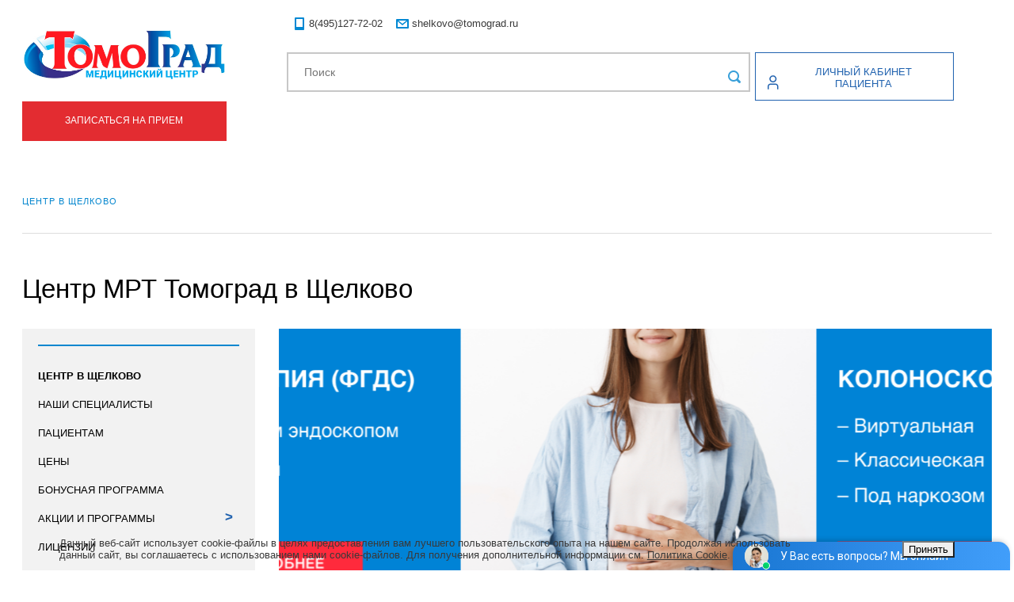

--- FILE ---
content_type: text/html; charset=UTF-8
request_url: https://shhelkovo.tomograd.ru/
body_size: 19301
content:
<!DOCTYPE html>
<html>

<head>
	<meta charset="utf-8">
	<meta http-equiv="Content-Type" content="text/html; charset=UTF-8" />
<meta name="robots" content="index, follow" />
<meta name="description" content="Сделать МРТ в медицнском центре «Томоград». Прайс-лист с ценами на магнитно-резонансную томографию в Щелково ☎ 8 (495) 726-46-08" />
<link href="/bitrix/cache/css/s1/tomograd_center/kernel_main/kernel_main_v1.css?176397455310074" type="text/css"  rel="stylesheet" />
<link href="/bitrix/js/ui/design-tokens/dist/ui.design-tokens.min.css?166850143820836" type="text/css"  rel="stylesheet" />
<link href="/bitrix/js/ui/fonts/opensans/ui.font.opensans.min.css?16639957672320" type="text/css"  rel="stylesheet" />
<link href="/bitrix/js/main/popup/dist/main.popup.bundle.min.css?166850143225083" type="text/css"  rel="stylesheet" />
<link href="/bitrix/cache/css/s1/tomograd_center/template_36354c7491fc712da411a7be3c9771d7/template_36354c7491fc712da411a7be3c9771d7_v1.css?17639745749084" type="text/css"  data-template-style="true" rel="stylesheet" />
<script type="text/javascript">if(!window.BX)window.BX={};if(!window.BX.message)window.BX.message=function(mess){if(typeof mess==='object'){for(let i in mess) {BX.message[i]=mess[i];} return true;}};</script>
<script type="text/javascript">(window.BX||top.BX).message({'JS_CORE_LOADING':'Загрузка...','JS_CORE_NO_DATA':'- Нет данных -','JS_CORE_WINDOW_CLOSE':'Закрыть','JS_CORE_WINDOW_EXPAND':'Развернуть','JS_CORE_WINDOW_NARROW':'Свернуть в окно','JS_CORE_WINDOW_SAVE':'Сохранить','JS_CORE_WINDOW_CANCEL':'Отменить','JS_CORE_WINDOW_CONTINUE':'Продолжить','JS_CORE_H':'ч','JS_CORE_M':'м','JS_CORE_S':'с','JSADM_AI_HIDE_EXTRA':'Скрыть лишние','JSADM_AI_ALL_NOTIF':'Показать все','JSADM_AUTH_REQ':'Требуется авторизация!','JS_CORE_WINDOW_AUTH':'Войти','JS_CORE_IMAGE_FULL':'Полный размер'});</script>

<script type="text/javascript" src="/bitrix/js/main/core/core.js?1669007887488225"></script>

<script>BX.setJSList(['/bitrix/js/main/core/core_ajax.js','/bitrix/js/main/core/core_promise.js','/bitrix/js/main/polyfill/promise/js/promise.js','/bitrix/js/main/loadext/loadext.js','/bitrix/js/main/loadext/extension.js','/bitrix/js/main/polyfill/promise/js/promise.js','/bitrix/js/main/polyfill/find/js/find.js','/bitrix/js/main/polyfill/includes/js/includes.js','/bitrix/js/main/polyfill/matches/js/matches.js','/bitrix/js/ui/polyfill/closest/js/closest.js','/bitrix/js/main/polyfill/fill/main.polyfill.fill.js','/bitrix/js/main/polyfill/find/js/find.js','/bitrix/js/main/polyfill/matches/js/matches.js','/bitrix/js/main/polyfill/core/dist/polyfill.bundle.js','/bitrix/js/main/core/core.js','/bitrix/js/main/polyfill/intersectionobserver/js/intersectionobserver.js','/bitrix/js/main/lazyload/dist/lazyload.bundle.js','/bitrix/js/main/polyfill/core/dist/polyfill.bundle.js','/bitrix/js/main/parambag/dist/parambag.bundle.js']);
BX.setCSSList(['/bitrix/js/main/lazyload/dist/lazyload.bundle.css','/bitrix/js/main/parambag/dist/parambag.bundle.css']);</script>
<script type="text/javascript">(window.BX||top.BX).message({'AMPM_MODE':false});(window.BX||top.BX).message({'MONTH_1':'Январь','MONTH_2':'Февраль','MONTH_3':'Март','MONTH_4':'Апрель','MONTH_5':'Май','MONTH_6':'Июнь','MONTH_7':'Июль','MONTH_8':'Август','MONTH_9':'Сентябрь','MONTH_10':'Октябрь','MONTH_11':'Ноябрь','MONTH_12':'Декабрь','MONTH_1_S':'января','MONTH_2_S':'февраля','MONTH_3_S':'марта','MONTH_4_S':'апреля','MONTH_5_S':'мая','MONTH_6_S':'июня','MONTH_7_S':'июля','MONTH_8_S':'августа','MONTH_9_S':'сентября','MONTH_10_S':'октября','MONTH_11_S':'ноября','MONTH_12_S':'декабря','MON_1':'янв','MON_2':'фев','MON_3':'мар','MON_4':'апр','MON_5':'май','MON_6':'июн','MON_7':'июл','MON_8':'авг','MON_9':'сен','MON_10':'окт','MON_11':'ноя','MON_12':'дек','DAY_OF_WEEK_0':'Воскресенье','DAY_OF_WEEK_1':'Понедельник','DAY_OF_WEEK_2':'Вторник','DAY_OF_WEEK_3':'Среда','DAY_OF_WEEK_4':'Четверг','DAY_OF_WEEK_5':'Пятница','DAY_OF_WEEK_6':'Суббота','DOW_0':'Вс','DOW_1':'Пн','DOW_2':'Вт','DOW_3':'Ср','DOW_4':'Чт','DOW_5':'Пт','DOW_6':'Сб','FD_SECOND_AGO_0':'#VALUE# секунд назад','FD_SECOND_AGO_1':'#VALUE# секунду назад','FD_SECOND_AGO_10_20':'#VALUE# секунд назад','FD_SECOND_AGO_MOD_1':'#VALUE# секунду назад','FD_SECOND_AGO_MOD_2_4':'#VALUE# секунды назад','FD_SECOND_AGO_MOD_OTHER':'#VALUE# секунд назад','FD_SECOND_DIFF_0':'#VALUE# секунд','FD_SECOND_DIFF_1':'#VALUE# секунда','FD_SECOND_DIFF_10_20':'#VALUE# секунд','FD_SECOND_DIFF_MOD_1':'#VALUE# секунда','FD_SECOND_DIFF_MOD_2_4':'#VALUE# секунды','FD_SECOND_DIFF_MOD_OTHER':'#VALUE# секунд','FD_SECOND_SHORT':'#VALUE#с','FD_MINUTE_AGO_0':'#VALUE# минут назад','FD_MINUTE_AGO_1':'#VALUE# минуту назад','FD_MINUTE_AGO_10_20':'#VALUE# минут назад','FD_MINUTE_AGO_MOD_1':'#VALUE# минуту назад','FD_MINUTE_AGO_MOD_2_4':'#VALUE# минуты назад','FD_MINUTE_AGO_MOD_OTHER':'#VALUE# минут назад','FD_MINUTE_DIFF_0':'#VALUE# минут','FD_MINUTE_DIFF_1':'#VALUE# минута','FD_MINUTE_DIFF_10_20':'#VALUE# минут','FD_MINUTE_DIFF_MOD_1':'#VALUE# минута','FD_MINUTE_DIFF_MOD_2_4':'#VALUE# минуты','FD_MINUTE_DIFF_MOD_OTHER':'#VALUE# минут','FD_MINUTE_0':'#VALUE# минут','FD_MINUTE_1':'#VALUE# минуту','FD_MINUTE_10_20':'#VALUE# минут','FD_MINUTE_MOD_1':'#VALUE# минуту','FD_MINUTE_MOD_2_4':'#VALUE# минуты','FD_MINUTE_MOD_OTHER':'#VALUE# минут','FD_MINUTE_SHORT':'#VALUE#мин','FD_HOUR_AGO_0':'#VALUE# часов назад','FD_HOUR_AGO_1':'#VALUE# час назад','FD_HOUR_AGO_10_20':'#VALUE# часов назад','FD_HOUR_AGO_MOD_1':'#VALUE# час назад','FD_HOUR_AGO_MOD_2_4':'#VALUE# часа назад','FD_HOUR_AGO_MOD_OTHER':'#VALUE# часов назад','FD_HOUR_DIFF_0':'#VALUE# часов','FD_HOUR_DIFF_1':'#VALUE# час','FD_HOUR_DIFF_10_20':'#VALUE# часов','FD_HOUR_DIFF_MOD_1':'#VALUE# час','FD_HOUR_DIFF_MOD_2_4':'#VALUE# часа','FD_HOUR_DIFF_MOD_OTHER':'#VALUE# часов','FD_HOUR_SHORT':'#VALUE#ч','FD_YESTERDAY':'вчера','FD_TODAY':'сегодня','FD_TOMORROW':'завтра','FD_DAY_AGO_0':'#VALUE# дней назад','FD_DAY_AGO_1':'#VALUE# день назад','FD_DAY_AGO_10_20':'#VALUE# дней назад','FD_DAY_AGO_MOD_1':'#VALUE# день назад','FD_DAY_AGO_MOD_2_4':'#VALUE# дня назад','FD_DAY_AGO_MOD_OTHER':'#VALUE# дней назад','FD_DAY_DIFF_0':'#VALUE# дней','FD_DAY_DIFF_1':'#VALUE# день','FD_DAY_DIFF_10_20':'#VALUE# дней','FD_DAY_DIFF_MOD_1':'#VALUE# день','FD_DAY_DIFF_MOD_2_4':'#VALUE# дня','FD_DAY_DIFF_MOD_OTHER':'#VALUE# дней','FD_DAY_AT_TIME':'#DAY# в #TIME#','FD_DAY_SHORT':'#VALUE#д','FD_MONTH_AGO_0':'#VALUE# месяцев назад','FD_MONTH_AGO_1':'#VALUE# месяц назад','FD_MONTH_AGO_10_20':'#VALUE# месяцев назад','FD_MONTH_AGO_MOD_1':'#VALUE# месяц назад','FD_MONTH_AGO_MOD_2_4':'#VALUE# месяца назад','FD_MONTH_AGO_MOD_OTHER':'#VALUE# месяцев назад','FD_MONTH_DIFF_0':'#VALUE# месяцев','FD_MONTH_DIFF_1':'#VALUE# месяц','FD_MONTH_DIFF_10_20':'#VALUE# месяцев','FD_MONTH_DIFF_MOD_1':'#VALUE# месяц','FD_MONTH_DIFF_MOD_2_4':'#VALUE# месяца','FD_MONTH_DIFF_MOD_OTHER':'#VALUE# месяцев','FD_MONTH_SHORT':'#VALUE#мес','FD_YEARS_AGO_0':'#VALUE# лет назад','FD_YEARS_AGO_1':'#VALUE# год назад','FD_YEARS_AGO_10_20':'#VALUE# лет назад','FD_YEARS_AGO_MOD_1':'#VALUE# год назад','FD_YEARS_AGO_MOD_2_4':'#VALUE# года назад','FD_YEARS_AGO_MOD_OTHER':'#VALUE# лет назад','FD_YEARS_DIFF_0':'#VALUE# лет','FD_YEARS_DIFF_1':'#VALUE# год','FD_YEARS_DIFF_10_20':'#VALUE# лет','FD_YEARS_DIFF_MOD_1':'#VALUE# год','FD_YEARS_DIFF_MOD_2_4':'#VALUE# года','FD_YEARS_DIFF_MOD_OTHER':'#VALUE# лет','FD_YEARS_SHORT_0':'#VALUE#л','FD_YEARS_SHORT_1':'#VALUE#г','FD_YEARS_SHORT_10_20':'#VALUE#л','FD_YEARS_SHORT_MOD_1':'#VALUE#г','FD_YEARS_SHORT_MOD_2_4':'#VALUE#г','FD_YEARS_SHORT_MOD_OTHER':'#VALUE#л','CAL_BUTTON':'Выбрать','CAL_TIME_SET':'Установить время','CAL_TIME':'Время','FD_LAST_SEEN_TOMORROW':'завтра в #TIME#','FD_LAST_SEEN_NOW':'только что','FD_LAST_SEEN_TODAY':'сегодня в #TIME#','FD_LAST_SEEN_YESTERDAY':'вчера в #TIME#','FD_LAST_SEEN_MORE_YEAR':'более года назад'});</script>
<script type="text/javascript">(window.BX||top.BX).message({'WEEK_START':'1'});</script>
<script type="text/javascript">(window.BX||top.BX).message({'LANGUAGE_ID':'ru','FORMAT_DATE':'DD.MM.YYYY','FORMAT_DATETIME':'DD.MM.YYYY HH:MI:SS','COOKIE_PREFIX':'BITRIX_SM','SERVER_TZ_OFFSET':'10800','UTF_MODE':'Y','SITE_ID':'s1','SITE_DIR':'/','USER_ID':'','SERVER_TIME':'1769328105','USER_TZ_OFFSET':'0','USER_TZ_AUTO':'Y','bitrix_sessid':'d0bab7061295764efad88e6e3fb08504'});</script>


<script type="text/javascript"  src="/bitrix/cache/js/s1/tomograd_center/kernel_main/kernel_main_v1.js?1763974574152223"></script>
<script type="text/javascript" src="/bitrix/js/main/popup/dist/main.popup.bundle.min.js?166850143264746"></script>
<script type="text/javascript">BX.setJSList(['/bitrix/js/main/date/main.date.js','/bitrix/js/main/core/core_date.js','/bitrix/js/main/session.js','/bitrix/js/main/pageobject/pageobject.js','/bitrix/js/main/core/core_window.js','/bitrix/js/main/utils.js','/local/templates/tomograd_center/components/bitrix/menu/center_menu_shhelkovo/script.js']);</script>
<script type="text/javascript">BX.setCSSList(['/bitrix/js/main/core/css/core_date.css','/local/templates/tomograd_center/components/bitrix/breadcrumb/.default/style.css','/local/templates/tomograd_center/components/bitrix/menu/center_menu_shhelkovo/style.css','/local/templates/tomograd_center/components/bitrix/form/tomograd/bitrix/form.result.new/.default/style.css','/bitrix/components/niges/cookiesaccept/templates/.default/style.css','/local/templates/tomograd_center/template_styles.css']);</script>
<script type="text/javascript">
if (window == window.top) {
	document.addEventListener("DOMContentLoaded", function() {
		var div = document.createElement("div"); div.innerHTML = ' <div id="nca-cookiesaccept-line" class="nca-cookiesaccept-line style-2 "> <div id="nca-nca-position-left"id="nca-bar" class="nca-bar nca-style- nca-animation-none nca-position-left"> <div class="nca-cookiesaccept-line-text">Данный веб-сайт использует cookie-файлы в целях предоставления вам лучшего пользовательского опыта на нашем сайте. Продолжая использовать данный сайт, вы соглашаетесь с использованием нами cookie-файлов. Для получения дополнительной информации см. <a href="https://starominskaya.tomograd.ru/upload/iblock/e7f/clgnb8d1r2d21j037ds0tz9wo64229am.pdf" target="_blank">Политика Cookie</a>.</div> <div><button type="button" id="nca-cookiesaccept-line-accept-btn" onclick="ncaCookieAcceptBtn()" >Принять</button></div> </div> </div> ';
		document.body.appendChild(div);
	});
}
function ncaCookieAcceptBtn(){ 
	var alertWindow = document.getElementById("nca-cookiesaccept-line"); alertWindow.remove();
	var cookie_string = "NCA_COOKIE_ACCEPT_1" + "=" + escape("Y"); 
	var expires = new Date((new Date).getTime() + (1000 * 60 * 60 * 24 * 1500)); 
	cookie_string += "; expires=" + expires.toUTCString(); 
	cookie_string += "; path=" + escape ("/"); 
	document.cookie = cookie_string; 	
}
function ncaCookieAcceptCheck(){
	var closeCookieValue = "N"; 
	var value = "; " + document.cookie;
	var parts = value.split("; " + "NCA_COOKIE_ACCEPT_1" + "=");
	if (parts.length == 2) { 
		closeCookieValue = parts.pop().split(";").shift(); 
	}
	if(closeCookieValue != "Y") { 
		/*document.head.insertAdjacentHTML("beforeend", "<style>#nca-cookiesaccept-line {display:flex}</style>")*/
	} else { 
		document.head.insertAdjacentHTML("beforeend", "<style>#nca-cookiesaccept-line {display:none}</style>")
	}
}
ncaCookieAcceptCheck();
</script>
 <style> .nca-cookiesaccept-line { box-sizing: border-box !important; margin: 0 !important; border: none !important; width: 100% !important; min-height: 10px !important; max-height: 250px !important; display: block; clear: both !important; padding: 12px !important; position: fixed; bottom: 0px !important; opacity: 1; transform: translateY(0%); z-index: 99999; } .nca-cookiesaccept-line > div { display: flex; align-items: center; } .nca-cookiesaccept-line > div > div { padding-left: 5%; padding-right: 5%; } .nca-cookiesaccept-line a { color: inherit; text-decoration:underline; } @media screen and (max-width:767px) { .nca-cookiesaccept-line > div > div { padding-left: 1%; padding-right: 1%; } } </style> 



<script type="text/javascript"  src="/bitrix/cache/js/s1/tomograd_center/template_61b879f909452fa2cf3a0c572e8f8d33/template_61b879f909452fa2cf3a0c572e8f8d33_v1.js?17639745741041"></script>
<script type="text/javascript">var _ba = _ba || []; _ba.push(["aid", "ec6e7b8cbde74fa4aaaed88c1474a754"]); _ba.push(["host", "shhelkovo.tomograd.ru"]); (function() {var ba = document.createElement("script"); ba.type = "text/javascript"; ba.async = true;ba.src = (document.location.protocol == "https:" ? "https://" : "http://") + "bitrix.info/ba.js";var s = document.getElementsByTagName("script")[0];s.parentNode.insertBefore(ba, s);})();</script>


	<title>Томоград в Щелково — медцентры МРТ, УЗИ, ЭКГ, ЭЭГ, ФВД, ЭНМГ. Цены на диагностику и консультации врачей</title>
	<meta name="SKYPE_TOOLBAR" content="SKYPE_TOOLBAR_PARSER_COMPATIBLE" />
	<meta name="viewport" content="width=device-width, initial-scale=1, maximum-scale=1, user-scalable=no">
	<meta name="format-detection" content="telephone=no" />
	<meta http-equiv="X-UA-Compatible" content="IE=edge" />
	<link rel="stylesheet" href="/local/templates/tomograd_center/css/styles.css" type="text/css">
	<link rel="manifest" href="/manifest.json">
		<meta name="google-site-verification" content="flXi06W4F1PqyKYl4Dh-puRNCCqOnJ_EG58HimbvPnA" />
			<meta name="yandex-verification" content="e250e3c6c61618c5" />
		<base
		href="https://shhelkovo.tomograd.ru/">
				<!-- Google Tag Manager -->
		<script>(function (w, d, s, l, i) {
				w[l] = w[l] || []; w[l].push({
					'gtm.start':
						new Date().getTime(), event: 'gtm.js'
				}); var f = d.getElementsByTagName(s)[0],
					j = d.createElement(s), dl = l != 'dataLayer' ? '&l=' + l : ''; j.async = true; j.src =
						'https://www.googletagmanager.com/gtm.js?id=' + i + dl; f.parentNode.insertBefore(j, f);
			})(window, document, 'script', 'dataLayer', 'GTM-594V38V');</script>
		<!-- End Google Tag Manager -->
		<!-- calltouch -->
		<script type="text/javascript">
			(function (w, d, n, c) { w.CalltouchDataObject = n; w[n] = function () { w[n]["callbacks"].push(arguments) }; if (!w[n]["callbacks"]) { w[n]["callbacks"] = [] } w[n]["loaded"] = false; if (typeof c !== "object") { c = [c] } w[n]["counters"] = c; for (var i = 0; i < c.length; i += 1) { p(c[i]) } function p(cId) { var a = d.getElementsByTagName("script")[0], s = d.createElement("script"), i = function () { a.parentNode.insertBefore(s, a) }, m = typeof Array.prototype.find === 'function', n = m ? "init-min.js" : "init.js"; s.type = "text/javascript"; s.async = true; s.src = "https://mod.calltouch.ru/" + n + "?id=" + cId; if (w.opera == "[object Opera]") { d.addEventListener("DOMContentLoaded", i, false) } else { i() } } })(window, document, "ct", "8bg1wnfr");
		</script>
		<!-- calltouch -->
		<!-- Скрипт Calltouch для отслеживания заявок с форм -->
		<script type="text/javascript">
			jQuery(document).on('submit', 'form#myform', function () {
				var form = jQuery(this);
				var phone = form.find('input[name="phone"]').val();
				var fio = form.find('input[name="user"]').val();
				var mail = form.find('input[name="email"]').val();
				var comment = form.find('input[name="comment"]').val();
				var tags = form.find('input[name="tags"]').val();
				var sub = 'Заполнена форма обратной связи';
				var ct_site_id = '55460'; /* ID сайта внутри Calltouch */
				var ct_data = {
					fio: fio,
					phoneNumber: phone,
					email: mail,
					subject: sub,
					comment: comment,
					tags: tags,
					requestUrl: location.href,
					sessionId: window.ct('calltracking_params', 'wgblo7m9').sessionId
					/* Чтобы определить источник заявки, передаем ID сессии Calltouch sessionId. Вместо wgblo7m9 нужно передавать mod_id скрипта Calltouch. */
				};
				/* При необходимости делаем проверку на корректность собранных с формы данных */
				/* Например, обязательным для заполнения на форме является поле с телефоном, проверяем его наличие и не пустое ли оно */
				if (typeof (phone) != 'undefined' && phone != '') {
					/* Выполняем AJAX-запрос */
					jQuery.ajax({
						url: 'https://api.calltouch.ru/calls-service/RestAPI/requests/' + ct_site_id + '/register/',
						dataType: 'json',
						type: 'POST',
						data: ct_data,
						async: false /* Предположим, после отправки формы на сайте настроен редирект на другую страницу, поэтому используем параметр async: false для синхронной отправки запроса */
					});
				}
			});
		</script>
		<!-- Скрипт Calltouch для отслеживания заявок с форм -->
		<script type="text/javascript" src="//cdn.pushwoosh.com/webpush/v3/pushwoosh-web-notifications.js" async></script>
</head>

<body>
	
			<!-- Google Tag Manager (noscript) -->
		<noscript><iframe src="https://www.googletagmanager.com/ns.html?id=GTM-594V38V" height="0" width="0"
				style="display:none;visibility:hidden"></iframe></noscript>
		<!-- End Google Tag Manager (noscript) -->
		<script>
		document.cookie = 'city=;expires=Thu, 01 Jan 1970 00:00:01 GMT;';
	</script>

	<div id="panel"></div>

	<div class="b-container">
		<header class="b-header b-header--center">
			<div class="b-header__top">

				
	<div class="b-header__contacts">
					<div class="b-header__contacts--items shhelkovo_call_phone_1">
				<i class="ic ic-phone-blue"></i>
				<a href="tel:+74951277202">8(495)127-72-02</a>			</div>
		
					<div class="b-header__contacts--items">
				<i class="ic ic-mail-blue"></i>
				<a class="" href="mailto:shelkovo@tomograd.ru"
				   onclick="yaCounter776866.reachGoal('email-shhelkovo');" target="_blank">
					shelkovo@tomograd.ru				</a>
			</div>
		
		
			</div>

				<div class="b-header__scroll">
					<div class="b-header__scroll--wrapp">
													<a class="e-button e-button--red"
								href="https://zapis-v-online.ru/ServicesPrice.aspx?BusinessID=Ga23_ajk1263"
								target="_blank">Записаться
								на прием</a>
												
	<div class="b-header__contacts">
					<div class="b-header__contacts--items shhelkovo_call_phone_1">
				<i class="ic ic-phone-blue"></i>
				<a href="tel:+74951277202">8(495)127-72-02</a>			</div>
		
					<div class="b-header__contacts--items">
				<i class="ic ic-mail-blue"></i>
				<a class="" href="mailto:shelkovo@tomograd.ru"
				   onclick="yaCounter776866.reachGoal('email-shhelkovo');" target="_blank">
					shelkovo@tomograd.ru				</a>
			</div>
		
		
			</div>
					</div>
				</div>

				<div class="b-header__logo">
											<a href="/"
							title="Tomograd. Томоград в Щелково."
							class="links">
							<img src="/local/templates/tomograd_center/img/content/logo.jpg" height="66" alt="Tomograd" />
						</a>
													<!-- <a class="e-button e-button--red" href="https://regsh.tomograd.ru/" target="_blank">Записаться на
								прием</a> -->
							<a class="e-button e-button--red"
								href="https://zapis-v-online.ru/ServicesPrice.aspx?BusinessID=Ga23_ajk1263"
								target="_blank">Записаться на
								прием</a>
															</div>

								<div class="b-header__search" style="display:flex;">
    <form class="c-search" action="https://tomograd.ru/search/"
        style="flex-grow: 1;">
        <input type="text" placeholder="Поиск" name="q" class="c-search__input">
        <button class="c-search__btn e-button--reset" type="submit">
            <i class="ic ic-search"></i>
        </button>
    </form>
            <a href="https://mismedhelp.ru/lk/" target="_blank" class="lk__link">
            <svg xmlns="http://www.w3.org/2000/svg" width="14" height="18" viewBox="0 0 14 18" fill="none">
                <path
                    d="M13.5 18H12V14.2178C11.9994 13.6298 11.7656 13.066 11.3498 12.6502C10.934 12.2344 10.3703 12.0006 9.78225 12H3.71775C3.12975 12.0006 2.566 12.2344 2.15022 12.6502C1.73444 13.066 1.5006 13.6298 1.5 14.2178V18H0V14.2178C0.00119087 13.2321 0.393264 12.2872 1.09022 11.5902C1.78717 10.8933 2.73211 10.5012 3.71775 10.5H9.78225C10.7679 10.5012 11.7128 10.8933 12.4098 11.5902C13.1067 12.2872 13.4988 13.2321 13.5 14.2178V18ZM6.75 9C5.85998 9 4.98995 8.73608 4.24993 8.24162C3.50991 7.74715 2.93314 7.04435 2.59254 6.22208C2.25195 5.39981 2.16283 4.49501 2.33647 3.6221C2.5101 2.74918 2.93868 1.94736 3.56802 1.31802C4.19736 0.688685 4.99918 0.260102 5.87209 0.0864683C6.74501 -0.0871652 7.64981 0.00194979 8.47208 0.342544C9.29434 0.683139 9.99715 1.25991 10.4916 1.99994C10.9861 2.73996 11.25 3.60999 11.25 4.5C11.2488 5.69311 10.7743 6.83701 9.93067 7.68067C9.08701 8.52432 7.94311 8.99881 6.75 9ZM6.75 1.5C6.15666 1.5 5.57664 1.67595 5.08329 2.00559C4.58994 2.33524 4.20542 2.80377 3.97836 3.35195C3.7513 3.90013 3.69189 4.50333 3.80764 5.08527C3.9234 5.66722 4.20912 6.20177 4.62868 6.62132C5.04824 7.04088 5.58279 7.3266 6.16473 7.44236C6.74667 7.55812 7.34987 7.49871 7.89805 7.27164C8.44623 7.04458 8.91476 6.66006 9.24441 6.16671C9.57405 5.67337 9.75 5.09335 9.75 4.5C9.75 3.70435 9.43393 2.94129 8.87132 2.37868C8.30871 1.81607 7.54565 1.5 6.75 1.5Z"
                    fill="#2062AF"></path>
            </svg>ЛИЧНЫЙ КАБИНЕТ ПАЦИЕНТА</a>
    </div>			</div>

						<div class="b-bсs"><ul class="b-bсs__list" itemscope itemtype="https://schema.org/BreadcrumbList">
			<li class="b-bсs__item">
				<span class="b-bсs__link">Центр в Щелково</span>
			</li></ul></div>		</header>

		<div class="b-content">
			<div class="b-section b-section--content b-section--centers">
				<div class="b-section__wrapp">
					<h1 class="b-section__h1">Центр МРТ Томоград в Щелково</h1>
					<div class="b-section__column">
																			
	<div class="b-section__menu">
		<div class="lv-menu__wrapp shelkovo">
			<i class="lv-menu__burger">
				<i class="lv-menu__burger--top"></i>
				<i class="lv-menu__burger--middle"></i>
				<i class="lv-menu__burger--bottom"></i>
			</i>
			<h4 class="lv-menu__caption">О клинике</h4>
			<ul class="lv-menu">
				
												
				
											<li class="lv-menu__item active">
																	<a href="https://shhelkovo.tomograd.ru/"
									   class="lv-menu__link">
										Центр в Щелково									</a>
															</li>
																		
												
				
											<li class="lv-menu__item">
																	<a href="https://shhelkovo.tomograd.ru/nashi-spetsialisty/"
									   class="lv-menu__link">
										Наши специалисты									</a>
															</li>
																		
												
				
											<li class="lv-menu__item">
																	<a href="https://shhelkovo.tomograd.ru/patient/"
									   class="lv-menu__link">
										Пациентам									</a>
															</li>
																		
												
				
											<li class="lv-menu__item">
																	<a href="https://shhelkovo.tomograd.ru/price/"
									   class="lv-menu__link">
										Цены									</a>
															</li>
																		
												
				
											<li class="lv-menu__item">
																	<a href="https://shhelkovo.tomograd.ru/bonusnaya-programma/"
									   class="lv-menu__link">
										Бонусная программа									</a>
															</li>
																		
												
				
								<li class="lv-menu__item">
											<a href="https://shhelkovo.tomograd.ru/aktsii/" class="lv-menu__link">
							Акции и программы<span class="lv-menu__arrow">&gt;</span>
						</a>
										<ul class="lv-menu-second">
																		
												
				
											<li class="lv-menu-second__item">
																	<a href="/aktsii/budushchaya-mama/"
									   class="lv-menu-second__link">
										Программа «Будущая мама»									</a>
															</li>
																		
												
				
											<li class="lv-menu-second__item">
																	<a href="/aktsii/oporno-dvigatelnyj-apparat/"
									   class="lv-menu-second__link">
										Программа «Опорно-двигательный аппарат»									</a>
															</li>
																		
												
				
											<li class="lv-menu-second__item">
																	<a href="/aktsii/arterialnaya-gipertoniya/"
									   class="lv-menu-second__link">
										Программа «Артериальная гипертония»									</a>
															</li>
																		
												
				
											<li class="lv-menu-second__item">
																	<a href="/aktsii/marafon-zdorovya/"
									   class="lv-menu-second__link">
										Программа «Марафон здоровья»									</a>
															</li>
																		
												
				
											<li class="lv-menu-second__item">
																	<a href="/aktsii/hronicheskij-tonzillit/"
									   class="lv-menu-second__link">
										Программа «Хронический тонзиллит»									</a>
															</li>
																		
												
				
											<li class="lv-menu-second__item">
																	<a href="/aktsii/check-up-21/"
									   class="lv-menu-second__link">
										Программа «Check up 21+»									</a>
															</li>
																		
												
				
											<li class="lv-menu-second__item">
																	<a href="/aktsii/check-up-40/"
									   class="lv-menu-second__link">
										Программа «Check up 40+»									</a>
															</li>
																		
												
				
											<li class="lv-menu-second__item">
																	<a href="/aktsii/muzhskoe-zdorove/"
									   class="lv-menu-second__link">
										Программа «Мужское здоровье 40+»									</a>
															</li>
																		
												
				
											<li class="lv-menu-second__item">
																	<a href="/aktsii/muzhskoe-zdorove-20/"
									   class="lv-menu-second__link">
										Программа «Мужское здоровье 20+»									</a>
															</li>
																		
												
				
											<li class="lv-menu-second__item">
																	<a href="/aktsii/zhenskoe-zdorove/"
									   class="lv-menu-second__link">
										Программа «Женское здоровье»									</a>
															</li>
																		
												
				
											<li class="lv-menu-second__item">
																	<a href="/aktsii/zhenskij-onkoskrining/"
									   class="lv-menu-second__link">
										Программа «Женский онкоскрининг»									</a>
															</li>
																		
												
				
											<li class="lv-menu-second__item">
																	<a href="/aktsii/covid-19/"
									   class="lv-menu-second__link">
										COVID-19									</a>
															</li>
																		
												
									</ul></li>				
											<li class="lv-menu__item">
																	<a href="https://shhelkovo.tomograd.ru/licenzii/"
									   class="lv-menu__link">
										Лицензии									</a>
															</li>
																		
												
				
											<li class="lv-menu__item">
																	<a href="https://shhelkovo.tomograd.ru/pravovaya-informatsiya/"
									   class="lv-menu__link">
										Правовая информация									</a>
															</li>
																		
												
				
											<li class="lv-menu__item">
																	<a href="https://shhelkovo.tomograd.ru/vakansii/"
									   class="lv-menu__link">
										Вакансии									</a>
															</li>
																		
												
				
											<li class="lv-menu__item">
																	<a href="https://shhelkovo.tomograd.ru/kontakty/"
									   class="lv-menu__link">
										Контакты									</a>
															</li>
																		
									</ul><h4 class="lv-menu__caption">Диагностика</h4><ul class="lv-menu">												
				
								<li class="lv-menu__item">
											<a href="https://shhelkovo.tomograd.ru/mrtprice/" class="lv-menu__link">
							МРТ исследования и цены<span class="lv-menu__arrow">&gt;</span>
						</a>
										<ul class="lv-menu-second">
																		
												
				
											<li class="lv-menu-second__item">
																	<a href="https://shhelkovo.tomograd.ru/mrtprice/mrt-golovnogo-mozga/"
									   class="lv-menu-second__link">
										МРТ головы и шеи									</a>
															</li>
																		
												
				
											<li class="lv-menu-second__item">
																	<a href="https://shhelkovo.tomograd.ru/mrtprice/mrt-pozvonochnika-i-otdelov/"
									   class="lv-menu-second__link">
										МРТ позвоночника и отделов									</a>
															</li>
																		
												
				
											<li class="lv-menu-second__item">
																	<a href="https://shhelkovo.tomograd.ru/mrtprice/mrt-sustavov/"
									   class="lv-menu-second__link">
										МРТ суставов									</a>
															</li>
																		
												
				
											<li class="lv-menu-second__item">
																	<a href="https://shhelkovo.tomograd.ru/mrtprice/mrt-vnutrennih-organov/"
									   class="lv-menu-second__link">
										МРТ внутренних органов									</a>
															</li>
																		
												
				
											<li class="lv-menu-second__item">
																	<a href="https://shhelkovo.tomograd.ru/mrtprice/mrt-kontrast/"
									   class="lv-menu-second__link">
										МРТ с контрастом									</a>
															</li>
																		
												
				
											<li class="lv-menu-second__item">
																	<a href="https://shhelkovo.tomograd.ru/mrtprice/mrt-beremennost/"
									   class="lv-menu-second__link">
										МРТ и беременность									</a>
															</li>
																		
												
									</ul></li>				
								<li class="lv-menu__item">
											<a href="https://shhelkovo.tomograd.ru/kt-issledovaniya-i-tseny/" class="lv-menu__link">
							МСКТ (КТ) исследования и цены<span class="lv-menu__arrow">&gt;</span>
						</a>
										<ul class="lv-menu-second">
																		
												
				
											<li class="lv-menu-second__item">
																	<a href="https://shhelkovo.tomograd.ru/kt-issledovaniya-i-tseny/kt-golovy-shei/"
									   class="lv-menu-second__link">
										КТ головы и шеи									</a>
															</li>
																		
												
				
											<li class="lv-menu-second__item">
																	<a href="https://shhelkovo.tomograd.ru/kt-issledovaniya-i-tseny/kt-pozvonochnika/"
									   class="lv-menu-second__link">
										КТ позвоночника									</a>
															</li>
																		
												
				
											<li class="lv-menu-second__item">
																	<a href="https://shhelkovo.tomograd.ru/kt-issledovaniya-i-tseny/kt-polostey-organov/"
									   class="lv-menu-second__link">
										КТ полостей внутренних органов									</a>
															</li>
																		
												
				
											<li class="lv-menu-second__item">
																	<a href="https://shhelkovo.tomograd.ru/kt-issledovaniya-i-tseny/kt-kostey-sustavov/"
									   class="lv-menu-second__link">
										КТ костей и суставов									</a>
															</li>
																		
												
				
											<li class="lv-menu-second__item">
																	<a href="https://shhelkovo.tomograd.ru/kt-issledovaniya-i-tseny/kt-kolonoskopiya/"
									   class="lv-menu-second__link">
										КТ-колонография									</a>
															</li>
																		
												
									</ul></li>				
											<li class="lv-menu__item">
																	<a href="https://shhelkovo.tomograd.ru/kt-densitometriya/"
									   class="lv-menu__link">
										КТ денситометрия									</a>
															</li>
																		
												
				
											<li class="lv-menu__item">
																	<a href="https://shhelkovo.tomograd.ru/uziprice/"
									   class="lv-menu__link">
										УЗИ исследования и цены									</a>
															</li>
																		
												
				
											<li class="lv-menu__item">
																	<a href="https://shhelkovo.tomograd.ru/gastroskopya/"
									   class="lv-menu__link">
										ФГДС (Гастроскопия)									</a>
															</li>
																		
												
				
											<li class="lv-menu__item">
																	<a href="https://shhelkovo.tomograd.ru/kolonoskopiya/"
									   class="lv-menu__link">
										Колоноскопия									</a>
															</li>
																		
												
				
								<li class="lv-menu__item">
											<a href="https://shhelkovo.tomograd.ru/fd/" class="lv-menu__link">
							Функциональная диагностика<span class="lv-menu__arrow">&gt;</span>
						</a>
										<ul class="lv-menu-second">
																		
												
				
											<li class="lv-menu-second__item">
																	<a href="https://shhelkovo.tomograd.ru/fd/holter/"
									   class="lv-menu-second__link">
										ХОЛТЕР									</a>
															</li>
																		
												
				
											<li class="lv-menu-second__item">
																	<a href="https://shhelkovo.tomograd.ru/fd/smad/"
									   class="lv-menu-second__link">
										СМАД									</a>
															</li>
																		
												
				
											<li class="lv-menu-second__item">
																	<a href="https://shhelkovo.tomograd.ru/fd/eeg/"
									   class="lv-menu-second__link">
										ЭЭГ									</a>
															</li>
																		
												
				
											<li class="lv-menu-second__item">
																	<a href="https://shhelkovo.tomograd.ru/fd/ekg/"
									   class="lv-menu-second__link">
										ЭКГ									</a>
															</li>
																		
												
				
											<li class="lv-menu-second__item">
																	<a href="https://shhelkovo.tomograd.ru/fd/fvd/"
									   class="lv-menu-second__link">
										ФВД									</a>
															</li>
																		
												
				
											<li class="lv-menu-second__item">
																	<a href="https://shhelkovo.tomograd.ru/fd/enmg/"
									   class="lv-menu-second__link">
										ЭНМГ									</a>
															</li>
																		
												
									</ul></li>				
											<li class="lv-menu__item">
																	<a href="https://shhelkovo.tomograd.ru/ultrazvukovaya-gisterosalpingoskopiya/"
									   class="lv-menu__link">
										Ультразвуковая гистеросальпингоскопия									</a>
															</li>
																		
												
				
											<li class="lv-menu__item">
																	<a href="https://shhelkovo.tomograd.ru/analizy/"
									   class="lv-menu__link">
										Медицинские анализы									</a>
															</li>
																		
													</ul><h4 class="lv-menu__caption">Услуги</h4><ul class="lv-menu">								
				
								<li class="lv-menu__item">
											<a href="https://shhelkovo.tomograd.ru/priem/" class="lv-menu__link">
							Прием специалистов<span class="lv-menu__arrow">&gt;</span>
						</a>
										<ul class="lv-menu-second">
																		
												
				
											<li class="lv-menu-second__item">
																	<a href="https://shhelkovo.tomograd.ru/priem/ginecolog/"
									   class="lv-menu-second__link">
										Гинеколог									</a>
															</li>
																		
												
				
											<li class="lv-menu-second__item">
																	<a href="https://shhelkovo.tomograd.ru/priem/child-ginecolog/"
									   class="lv-menu-second__link">
										Гинеколог детский									</a>
															</li>
																		
												
				
											<li class="lv-menu-second__item">
																	<a href="https://shhelkovo.tomograd.ru/priem/mt/"
									   class="lv-menu-second__link">
										Мануальный терапевт									</a>
															</li>
																		
												
				
											<li class="lv-menu-second__item">
																	<a href="https://shhelkovo.tomograd.ru/priem/mammolog/"
									   class="lv-menu-second__link">
										Маммолог									</a>
															</li>
																		
												
				
											<li class="lv-menu-second__item">
																	<a href="https://shhelkovo.tomograd.ru/priem/nevrolog/"
									   class="lv-menu-second__link">
										Невролог									</a>
															</li>
																		
												
				
											<li class="lv-menu-second__item">
																	<a href="https://shhelkovo.tomograd.ru/priem/kardiolog/"
									   class="lv-menu-second__link">
										Кардиолог									</a>
															</li>
																		
												
				
											<li class="lv-menu-second__item">
																	<a href="https://shhelkovo.tomograd.ru/priem/oncology/"
									   class="lv-menu-second__link">
										Онколог									</a>
															</li>
																		
												
				
											<li class="lv-menu-second__item">
																	<a href="https://shhelkovo.tomograd.ru/priem/lor/"
									   class="lv-menu-second__link">
										Отоларинголог									</a>
															</li>
																		
												
				
											<li class="lv-menu-second__item">
																	<a href="https://shhelkovo.tomograd.ru/priem/terapevt/"
									   class="lv-menu-second__link">
										Терапевт									</a>
															</li>
																		
												
				
											<li class="lv-menu-second__item">
																	<a href="https://shhelkovo.tomograd.ru/priem/travmatolog-ortoped/"
									   class="lv-menu-second__link">
										Травматолог-ортопед									</a>
															</li>
																		
												
				
											<li class="lv-menu-second__item">
																	<a href="https://shhelkovo.tomograd.ru/priem/flebolog/"
									   class="lv-menu-second__link">
										Флеболог									</a>
															</li>
																		
												
				
											<li class="lv-menu-second__item">
																	<a href="https://shhelkovo.tomograd.ru/priem/xirurg/"
									   class="lv-menu-second__link">
										Хирург									</a>
															</li>
																		
												
				
											<li class="lv-menu-second__item">
																	<a href="https://shhelkovo.tomograd.ru/priem/urolog/"
									   class="lv-menu-second__link">
										Уролог									</a>
															</li>
																		
												
				
											<li class="lv-menu-second__item">
																	<a href="https://shhelkovo.tomograd.ru/priem/endokrinolog/"
									   class="lv-menu-second__link">
										Эндокринолог									</a>
															</li>
																		
												
									</ul></li>				
								<li class="lv-menu__item">
											<a href="https://shhelkovo.tomograd.ru/plazmolifting/" class="lv-menu__link">
							Плазмотерапия<span class="lv-menu__arrow">&gt;</span>
						</a>
										<ul class="lv-menu-second">
																		
												
				
											<li class="lv-menu-second__item">
																	<a href="https://shhelkovo.tomograd.ru/plazmolifting/plazmoterapiya-urologiya/"
									   class="lv-menu-second__link">
										в урологии									</a>
															</li>
																		
												
				
											<li class="lv-menu-second__item">
																	<a href="https://shhelkovo.tomograd.ru/plazmolifting/plazmoterapiya-genicologiya/"
									   class="lv-menu-second__link">
										в гинекологии									</a>
															</li>
																		
												
				
											<li class="lv-menu-second__item">
																	<a href="https://shhelkovo.tomograd.ru/plazmolifting/plazmoterapiya-travmatologiya/"
									   class="lv-menu-second__link">
										в травматологии									</a>
															</li>
																		
												
									</ul></li>				
											<li class="lv-menu__item">
																	<a href="https://shhelkovo.tomograd.ru/girudoterapia/"
									   class="lv-menu__link">
										Гирудотерапия									</a>
															</li>
																		
												
				
											<li class="lv-menu__item">
																	<a href="https://shhelkovo.tomograd.ru/kineziotejpirovanie/"
									   class="lv-menu__link">
										Кинезиотейпирование									</a>
															</li>
																		
												
				
											<li class="lv-menu__item">
																	<a href="https://shhelkovo.tomograd.ru/kosmetologiya/"
									   class="lv-menu__link">
										Косметология									</a>
															</li>
																		
												
				
											<li class="lv-menu__item">
																	<a href="https://shhelkovo.tomograd.ru/lazeromagnitoterapiya/"
									   class="lv-menu__link">
										Лазеромагнитотерапия									</a>
															</li>
																		
												
				
											<li class="lv-menu__item">
																	<a href="https://shhelkovo.tomograd.ru/massage/"
									   class="lv-menu__link">
										Массаж									</a>
															</li>
																		
												
				
											<li class="lv-menu__item">
																	<a href="https://shhelkovo.tomograd.ru/ortopedicheskaya-dekompressiya/"
									   class="lv-menu__link">
										Безоперационное лечение позвоночника									</a>
															</li>
																		
												
				
											<li class="lv-menu__item">
																	<a href="https://shhelkovo.tomograd.ru/obl/"
									   class="lv-menu__link">
										Оформление больничного листа									</a>
															</li>
																		
												
				
											<li class="lv-menu__item">
																	<a href="https://shhelkovo.tomograd.ru/vyezd-vracha/"
									   class="lv-menu__link">
										Выезд врача на дом									</a>
															</li>
																		
												
				
											<li class="lv-menu__item">
																	<a href="https://shhelkovo.tomograd.ru/cabinet/"
									   class="lv-menu__link">
										Процедурный кабинет									</a>
															</li>
																		
												
				
											<li class="lv-menu__item">
																	<a href="https://shhelkovo.tomograd.ru/vacinaciya/"
									   class="lv-menu__link">
										Вакцинация против гриппа									</a>
															</li>
																		
												
				
											<li class="lv-menu__item">
																	<a href="https://shhelkovo.tomograd.ru/vedenie-beremennosti/"
									   class="lv-menu__link">
										Ведение беременности									</a>
															</li>
																		
												
				
											<li class="lv-menu__item">
																	<a href="https://shhelkovo.tomograd.ru/filling/"
									   class="lv-menu__link">
										Интимная контурная пластика									</a>
															</li>
																		
												
				
											<li class="lv-menu__item">
																	<a href="https://shhelkovo.tomograd.ru/klesh/"
									   class="lv-menu__link">
										Осторожно! Клещ!									</a>
															</li>
																							</ul>
		</div>
					<style>
                .oms_logo {
                    display: none;
                }

                @media screen and (min-width: 1280px) {
                    .oms_logo {
                        display: block;
                    }

                    .oms_logo img {
                        padding-top: 10px;
                    }
                }
			</style>
			<div style="text-align: center;" class="oms_logo"><a href="https://prodoctorov.ru/shyolkovo/lpu/35352-tomograf/"
			                                    target="_blank">
					<img src="https://prodoctorov.ru/rating/widget/recommend/35352/240.png"
					     title="ПроДокторов - Центр диагностики «Томоград», Щёлково"
					     alt="ПроДокторов - Центр диагностики «Томоград», Щёлково"></a>
			</div>
			</div>
												<div class="b-section__content"><div class="b-content__slider shelkovo">
	<div class="b-course is-hidden centers-courses centers-357">
												<div class="b-course__item slide">
			<div class="b-slider b-slider--sh20211015">
				<a href="/gastroskopya/" class="b-slider__wrapp"></a>
			</div>
		</div>
		<div class="b-course__item slide">
			<div class="b-slider b-slider--marafon2410">
				<a href="/kolonoskopiya/" class="b-slider__wrapp"></a>
			</div>
		</div>
								<div class="b-course__item slide">
			<div class="b-slider b-slider--schelkovo_eeg2024">
				<a href="/fd/eeg/" class="b-slider__wrapp"></a>
			</div>
		</div>
										<div class="b-course__item slide">
			<div class="b-slider b-slider--schelkovo_intim">
				<a href="/filling/" class="b-slider__wrapp"></a>
			</div>
		</div>
		<div class="b-course__item slide">
			<div class="b-slider b-slider--schelkovo_densi">
				<a href="/kt-densitometriya/" class="b-slider__wrapp"></a>
			</div>
		</div>
		<div class="b-course__item slide">
			<div class="b-slider b-slider--schelkovo_cosmet">
				<a href="/kosmetologiya/" class="b-slider__wrapp"></a>
			</div>
		</div>
		<div class="b-course__item slide">
			<div class="b-slider b-slider--schelkovo_detsk">
				<a href="/priem/flebolog/" class="b-slider__wrapp"></a>
			</div>
		</div>

	</div>
</div>
<div class="b-content__item">
	<h2 class="c-title c-title__desc">Приветствуем Вас на сайте медцентра в городе Щелково</h2>
				<p>Центр Диагностики ТомоГрад-Щелково ведет свою деятельность с 2008 года. Центр оснащен новейшим оборудованием
		ведущих производителей медицинской техники. В 2018 году установлен новый аппарат МРТ Vantage Titan,
		напряженностью магнитного поля 1,5 Тесла, производства компании Toshiba, а так же 64-срезовый компьютерный
		томограф (КТ) премиум класса Aquilion Toshiba CXL.</p>
	<div class="b-content__img">
		<img
		src="/upload/resize_cache/resizer/900x270/a254f3596f258f6f32d76817e63c2114.jpeg"
    	>	</div>
</div>
<div class="b-content__item">
	<h2 class="b-content__title">
		<span class="b-content__title--name">
			МРТ аппарат
		</span>
		<span class="b-content__title--desc">
			Vantage Titan 1,5Т
		</span>
	</h2>
	<p>
		Vantage Titan 1,5Т - очень компактный томограф, в котором сочетается ультракороткий канал ствола (всего 149 см),
		и просторное внутреннее пространство (диаметром 71 см.). На сегодня, у этого томографа самый широкий туннельный
		диаметр в своем классе. Уникальная конструкция томографа позволяет проводить исследование пояснично-крестцового
		отдела так, что верхняя часть тела пациента находится вне трубы томографа, что предупреждает возможность
		клаустрофобии и появления дискомфорта.
		Удобство для пациента представляет не только большее пространство, но и практически полное отсутствие шума от
		работающего томографа - по этому показателю TOSHIBA Vantage Titan более чем на 90% превосходит все остальные
		томографы!
	</p>
	<img
		src="/upload/resize_cache/resizer/900x270/590b8d6449304c7e25926f69411bb141.jpeg"
    	></div>
<div class="b-content__item">
	<h2 class="b-content__title">
		<span class="b-content__title--name">
			компьютерный томограф
		</span>
		<span class="b-content__title--desc">
			премиум-класса Aquilion Primе
		</span>
	</h2>
	<p>
		Система Aquilion представляет собой мультисрезовый КТ-сканер с возможностью одновременного получения 128
		срезов толщиной 0,5 мм за время полного оборота 0,5 с.
		Томограф превосходно подходит для исследования головного мозга и всего тела, включая формирование изображений
		сердца и сосудов и, особенно, в случаях, когда необходимо получить данные для больших объемов при однократной
		задержке дыхания, например, при множественной травме, эмболии легких и в онкологии.
	</p>
	<img
		src="/upload/resize_cache/resizer/900x270/09d08b45bac5506b9516347ea6aa1c07.jpeg"
    	></div>
<div class="b-content__item">
	<h2 class="b-content__title">
		<span class="b-content__title--name">
			УЗИ-исследования
		</span>
		<span class="b-content__title--desc">
			проводятся на современном ультразвуковом сканере премиум класса TOSHIBA Aplio 500 (Япония)
		</span>
	</h2>
	<p>Принципиально новая архитектура формирования пучка высокой плотности, реализованная в системе Aplio, гарантирует
		высочайшее разрешение и детализацию клинических изображений и неизменно быстрый и надежный диагностический
		результат.</p>
	<p class="c-confirm c-confirm--error">Внимание! В центре "Томоград-Щелково" доступны цветные фото УЗИ</p>
	<p>Теперь Вы сможете получить цветное изображение плода с первых дней его жизни.</p>
	</div>


    <div class="b-gallery">
        <ul class="b-gallery__list">
                                            <li class="b-gallery__item b-grid__25">
                    <a class="b-gallery__link" href="/upload/iblock/411/411511efbad7fa3cf3b17860b2ee7ff4.jpg" rel="LICENSE">
                        <img
	 class="b-gallery__img"	src="/upload/resize_cache/resizer/215x0/155051c6b75be2cbac59b642c418012f.jpeg"
    	>                    </a>
                </li>
                                                            <li class="b-gallery__item b-grid__25">
                    <a class="b-gallery__link" href="/upload/iblock/df9/df9d05ac30779e3c37d00b95035a5a28.jpg" rel="LICENSE">
                        <img
	 class="b-gallery__img"	src="/upload/resize_cache/resizer/215x0/81fd96a05f1b6368c0c9be5c30eecc52.jpeg"
    	>                    </a>
                </li>
                                                            <li class="b-gallery__item b-grid__25">
                    <a class="b-gallery__link" href="/upload/iblock/341/34163fe573330741b80d5a569e034e9a.jpg" rel="LICENSE">
                        <img
	 class="b-gallery__img"	src="/upload/resize_cache/resizer/215x0/25e8725eff2217524cfb1cf5322439b5.jpeg"
    	>                    </a>
                </li>
                                                            <li class="b-gallery__item b-grid__25">
                    <a class="b-gallery__link" href="/upload/iblock/f52/f52601a6dfc7f397b47ffb890728c921.jpg" rel="LICENSE">
                        <img
	 class="b-gallery__img"	src="/upload/resize_cache/resizer/215x0/2d89da11563df6bd0ff9badf71d177ea.jpeg"
    	>                    </a>
                </li>
                                                    </ul>
    </div>

<div class="b-content__item">
	<p>Прием ведется по предварительной записи. Записаться на исследование или прием к специалистам можно по телефонам 8
		(495) 127-72-02; 8 (495) 726-46-08 или непосредственно в регистратуре Центра.</p>
</div>

                                                            
    <div class="b-content__item" itemscope="itemscope" itemtype="http://schema.org/Organization">
        <h2 class="b-content__title--black">контакты центра</h2>
        <div class="b-contacts" itemprop="address" itemscope="" itemtype="http://schema.org/PostalAddress">
            <div class="b-contacts__maps">
                <div id="mapContact" style="width: 490px; height: 850px"></div>
                <script src="https://api-maps.yandex.ru/2.1/?lang=ru_RU&apikey=91e8cc65-f3f5-4732-b2dc-ab184b7796b9" type="text/javascript"></script>
                <script type="text/javascript">
                    ymaps.ready(initMapContact);
                    function initMapContact() {
                        var mapContact = new ymaps.Map("mapContact", {
                                center: [55.919703161024,38.010604825408],
                                zoom: 13
                            }),
                            placemarkContact = new ymaps.Placemark([55.919703161024,38.010604825408], {
                                balloonContent: 'Московская обл., город Щелково, 1-й Советский переулок, дом 25, помещение 152',
                                hintContent: 'Центр'
                            }, {
                                preset: 'islands#redDotIcon',
                                iconColor: '#e32c31'
                            });

	                                            mapContact.geoObjects.add(placemarkContact);
	                                        }
                </script>
            </div>
            <div class="b-contacts__info">
                                    <div class="b-contacts__section">
                        <span class="b-contacts__title">Адрес:</span>
                        <div class="b-contacts__desc">
                            <i class="ic ic-pen"></i>
                            Московская обл., город Щелково, 1-й Советский переулок, дом 25, помещение 152                        </div>
                    </div>
                                                    <div class="b-contacts__section">
                        <span class="b-contacts__title">График:</span>
                        <div class="b-contacts__desc">
                            <i class="ic ic-clock--white"></i>
                                                            Пн-Вс: 8:00-21:00<br>
                                                    </div>
                    </div>
                                		            <div class="b-contacts__section">
			            <span class="b-contacts__title">Телефоны:</span>
			            <div class="b-contacts__desc shhelkovo_call_phone_2">
				            <i class="ic ic-phone"></i>
                                                            <a href="tel:+74951277202">8(495)127-72-02</a>, <a href="tel:+74957264608">8(495)726-46-08</a>                            			            </div>
		            </div>
                                                                    <div class="b-contacts__section">
                        <span class="b-contacts__title">E-mail:</span>
                        <div class="b-contacts__desc">
                            <i class="ic ic-mail"></i>
                            <a class="b-contacts__link" href="mailto:shelkovo@tomograd.ru"
                               onclick="yaCounter776866.reachGoal('email-shhelkovo');" target="_blank">
								<span itemprop="email">shelkovo@tomograd.ru</span>
                            </a>
                        </div>
	                                        </div>
                                                                    <div class="b-contacts__section">
                        <span class="b-contacts__title">Соц. сети:</span>
                        <div class="b-contacts__desc">
                            <ul class="b-social">
                                                                    <li class="b-social__item">
                                        <a class="b-social__link b-social--vk" href="https://vk.com/id646147760" target="_blank">
                                            <i class="ic ic-vk"></i>
                                        </a>
                                    </li>
                                                                    <li class="b-social__item">
                                        <a class="b-social__link b-social--tg" href="https://t.me/+9amPcdZYpX02MmM6" target="_blank">
                                            <i class="ic ic-tg"></i>
                                        </a>
                                    </li>
                                                            </ul>
                        </div>
                    </div>
                            </div>
        </div>
    </div>
                                                        </div>
                        </div>
                    </div>
                </div>
            </div>
        </div>
		        <footer class="b-footer">
            <div class="b-footer__wrapp">
                <div class="b-footer__logo">
	                						<a href="/" title="Tomograd. Томоград в Щелково." class="links">
							<img src="/local/templates/tomograd_center/img/content/logo.jpg" height="66" alt="Tomograd" />
						</a>
	                                </div>
	                            <div class="b-footer__copy">
                    &copy; 2009-2026 СДЦ ТОМОГРАД  |  Щелково  |  Все права защищены
	                                </div>
	            				            </div>
        </footer>

        <div class="b-forms b-forms__hidden">
            <div id="js-form-appointment" class="b-forms__storage">
                <div id="comp_6e2a26b54637e0998007374af6647ccf">

	
<form name="order_form" action="/?DOMAIN=Y&amp;GOODS=shhelkovo" method="POST" enctype="multipart/form-data"><input type="hidden" name="bxajaxid" id="bxajaxid_6e2a26b54637e0998007374af6647ccf_8BACKi" value="6e2a26b54637e0998007374af6647ccf" /><input type="hidden" name="AJAX_CALL" value="Y" /><script type="text/javascript">
function _processform_8BACKi(){
	if (BX('bxajaxid_6e2a26b54637e0998007374af6647ccf_8BACKi'))
	{
		var obForm = BX('bxajaxid_6e2a26b54637e0998007374af6647ccf_8BACKi').form;
		BX.bind(obForm, 'submit', function() {BX.ajax.submitComponentForm(this, 'comp_6e2a26b54637e0998007374af6647ccf', true)});
	}
	BX.removeCustomEvent('onAjaxSuccess', _processform_8BACKi);
}
if (BX('bxajaxid_6e2a26b54637e0998007374af6647ccf_8BACKi'))
	_processform_8BACKi();
else
	BX.addCustomEvent('onAjaxSuccess', _processform_8BACKi);
</script><input type="hidden" name="sessid" id="sessid" value="d0bab7061295764efad88e6e3fb08504" /><input type="hidden" name="WEB_FORM_ID" value="1" />
	<div class="b-forms__header">
									<!--                <h3 class="c-title--h3">--><!--</h3>-->
									</div>
		<div class="b-forms__wrapp">
							<div class="b-forms__section">
						<label class="c-label" for="form_text_1">Ваши ФИО</label>
						<input
								name="form_text_1"
								class="c-input "
								type="text"
								value=""
								placeholder="Ваши ФИО"
						>
					</div>
										<div class="b-forms__section">
						<label class="c-label" for="form_text_3">Ваш телефон</label>
						<input
								name="form_text_3"
								class="c-input "
								type="text"
								value=""
								placeholder="Ваш телефон"
						>
					</div>
										<div class="b-forms__section">
						<label class="c-label" for="form_date_4">Дата обследования</label>
						<input
								id="form_date_Q12nEzKn"
								name="form_date_4"
								class="c-input "
								type="text"
								value=""
								placeholder="Дата обследования (ДД.ММ.ГГГГ)"
						>

						<img
								src="/local/templates/tomograd/img/content/calendar.png"
								alt="Выбрать дату в календаре"
								class="calendar-icon"
								onclick="BX.calendar({node:this, field:'form_date_Q12nEzKn', form: 'order_form', bTime: false, currentTime: '1769328105', bHideTime: false});"
								onmouseover="BX.addClass(this, 'calendar-icon-hover');"
								onmouseout="BX.removeClass(this, 'calendar-icon-hover');"
								border="0"
						>
					</div>
										<div class="b-forms__section">
						<div class="b-forms__title">Услуга</div>
						<select class="c-select" name="form_dropdown_service" id="form_dropdown_service">
																																		<option value="75">МРТ</option>
																																																																																			<option value="77">УЗИ</option>
																																																			<option value="78">Другое</option>
																																																														</select>
					</div>
										<div class="b-forms__section b-forms--checkbox">
<!--						<div class="b-forms__title">--><!--</div>-->
													<div class="c-checkbox__wrapp">
								<input
										id="74"
										class="c-checkbox"
										type="checkbox"
										name="form_checkbox_sogl[]"
										value="74"
																	>
																	<label for="74" class="c-label">Я согласен на обработку моих персональных данных, я согласен на получение СМС информирования о моей записи на прием. </label>
															</div>
											</div>
										<input
							name="form_hidden_73"
							type="hidden"
							value="15"
					>
											<div class="b-forms__footer">
			<input
									type="submit"
					name="web_form_submit"
					value="Отправить"
					class="e-button e-button--blue"
			/>
			&nbsp;<input class="e-button e-button--blue" type="reset" value="Сбросить"/>
		</div>
	</div>
	</form>	
<script type="text/javascript">
    var event = new Event('updateFormsBX');
    document.body.dispatchEvent(event);
    if (window.Recaptchafree) {
        Recaptchafree.reset();
    }
</script>
</div>            </div>
        </div>
						                      <!-- Yandex.Metrika counter -->
        <script type="text/javascript" >
           (function(m,e,t,r,i,k,a){m[i]=m[i]||function(){(m[i].a=m[i].a||[]).push(arguments)};
           m[i].l=1*new Date();
           for (var j = 0; j < document.scripts.length; j++) {if (document.scripts[j].src === r) { return; }}
           k=e.createElement(t),a=e.getElementsByTagName(t)[0],k.async=1,k.src=r,a.parentNode.insertBefore(k,a)})
           (window, document, "script", "https://mc.yandex.ru/metrika/tag.js", "ym");

           ym(92206986, "init", {
                clickmap:true,
                trackLinks:true,
                accurateTrackBounce:true,
                webvisor:true
           });
        </script>
        <script src="https://widget.gravi.org/code/index.js" data-grv-id="909" data-grv-key="o4x0axs2hmlpuxnoqx" async></script>
        <noscript><div><img src="https://mc.yandex.ru/watch/92206986" style="position:absolute; left:-9999px;" alt="" /></div></noscript>
        <!-- /Yandex.Metrika counter -->
              <script type="text/javascript">var App = window.App || {};</script>
        <script src="/local/templates/tomograd_center/js/index.js"></script>
		<script type="text/javascript">
	    var Pushwoosh = Pushwoosh || [];
	    Pushwoosh.push(['init', {
	        logLevel: 'debug',
	        applicationCode: 'BCFC5-CF364',
	        defaultNotificationTitle: 'Томоград',
	        autoSubscribe: false,
            subscribeWidget: {
                enable: true,
                position: 'bottomLeft', //possible values: ‘bottomLeft’, ‘bottomRight’, ‘topLeft’, ‘topRight’
                bgColor: '#4285f4',
                bellColor: 'white',
                bellStrokeColor: '#08754f',
                bellButtonBorder: '1px solid #379676',
                shadow: '0px 0px 6px rgba(0, 0, 0, 0.75)',
                size: '48px',
                indent: '20px',
                zIndex: '999999',
                tooltipText: {
                    successSubscribe: 'Спасибо за подписку!',
                    needSubscribe: 'Подпишитесь на наши новости и акции!',
                    blockSubscribe: 'Подпишитесь на наши новости и акции!',
                    alreadySubscribed: 'Вы уже подписаны на наши новости!'
                }
            },
            subscribePopup: {
                enable: true,          // (boolean) popup activation
                text: 'Хотите получать акции и специальные предложения об услугах в центре "Томоград Щелково"?', // (string) a text to display on the popup
                askLaterButtonText: 'Не сейчас', // (string) custom text for the “Ask later” button
                confirmSubscriptionButtonText: 'Да', // (string) custom text for the “Subscribe” button
                iconUrl: 'https://tomograd.ru/local/templates/tomograd_center/img/content/logo.jpg',  // (string) custom icon URL
                delay: 15,             // (integer) a delay between the page loading and popup appearance
                retryOffset: 604800,   // (integer) an offset in seconds to display the popup again
                overlay: false,        // (boolean) enables page overlaying when popup is displayed
                position: 'top',       // (string) position on the page. Possible values: ’top' | 'center' | 'bottom’

                bgColor: '#fff',                         // (string) popup’s background color
                borderColor: 'transparent',              // (string) popup’s border color
                boxShadow: '0 3px 6px rgba(0,0,0,0.16)', // (string) popup’s shadow

                textColor: '#000',      // (string) popup’s text color
                textSize: 'inherit',    // (string) popup’s text size
                fontFamily: 'inherit',  // (string) popup’s text font

                subscribeBtnBgColor: '#4285f4',     // (string) “Subscribe” button’s color
                subscribeBtnTextColor: '#fff',      // (string) “Subscribe” button text’s color

                askLaterBtnBgColor: 'transparent',  // (string) “Ask later” button’s color
                askLaterBtnTextColor: '#000',        // (string) “Ask later” button text’s color

                theme: 'material' // or 'topbar'. A popup theme, see the details below
            },
		    tags: {
	            'Last Visit Center': 'shhelkovo',
		    }
	    }]);
        Pushwoosh.push(['onSubscribe', function(api) {
            api.setTags({
                'Center': 'shhelkovo',
            })
        }]);
	</script>
          <script async src="//callkeeper.ru/w/?19fa3a52"></script>
      <script async src="//vip.callkeeper.ru/js/tomograd"></script>
    	    </body>
</html>



--- FILE ---
content_type: text/html; charset=UTF-8
request_url: https://callkeeper.ru/getUserIp
body_size: 244
content:
CallKeeper.u = {}; CallKeeper.u.geoLocation = {"city":"\u0421\u0438\u044d\u0442\u043b","country":"\u0421\u0428\u0410","region":"\u0412\u0430\u0448\u0438\u043d\u0433\u0442\u043e\u043d","district":"N\/A","iso_code":"US","ip":"3.139.236.57"};

--- FILE ---
content_type: text/css
request_url: https://shhelkovo.tomograd.ru/local/templates/tomograd_center/css/styles.css
body_size: 30728
content:
@charset "UTF-8";.c-color--red{color:#e32c31}.c-color--blue{color:#0687cf}.c-color--dark{color:#292a2f}.c-color--green{color:#1cb677}a{text-decoration:none;outline:0 none;color:#2062af}a:hover{text-decoration:underline;cursor:pointer}a:active{outline:0 none}address,article,aside,details,figcaption,figure,footer,header,hgroup,main,nav,section,summary{display:block}audio,canvas,video{display:inline-block}html{font-size:100%;-webkit-text-size-adjust:100%;-ms-text-size-adjust:100%;height:100%}button,html,input,select,textarea{font-family:Helvetica,Arial,sans-serif}body{color:#3a3a3a;font:.8em Helvetica,Arial,sans-serif;margin:0;padding:0;z-index:0;height:100%;line-height:1.231;position:relative;cursor:auto}table,table td{border-collapse:collapse;border-spacing:0}img{border:0;display:inline-block;vertical-align:middle}ol,ul{margin:0 0 1em}dd{margin:0 0 0 40px}nav ol,nav ul{list-style:none;list-style-image:none;margin:0;padding:0}form{margin:0}fieldset{border:0;margin:0;padding:0}input{border:0 none;outline:0}input[type=submit]{cursor:pointer}input[type=search]{-webkit-appearance:none;box-sizing:border-box}input[type=search]:focus{outline:0}input[type=search]::-webkit-search-cancel-button{cursor:pointer}button,input,select,textarea{font-size:100%;margin:0;vertical-align:baseline;border-radius:0}button,input{line-height:normal}button,select{text-transform:none}button:focus,button:hover,select:focus,select:hover{outline:0}button,html input[type=button],input[type=reset],input[type=submit]{-webkit-appearance:button;cursor:pointer}button[disabled],html input[disabled]{cursor:default}input[type=checkbox],input[type=radio]{box-sizing:border-box;padding:0}button::-moz-focus-inner,input::-moz-focus-inner{border:0;padding:0}label{cursor:pointer}textarea{resize:vertical;overflow:auto;vertical-align:top}p{-webkit-hyphens:auto;hyphens:auto}iframe{background-color:#fff;border:0 none;padding:0;margin:0}input:-ms-input-placeholder{color:rgba(58,58,58,.6)}input::-ms-clear,input::-ms-reveal{display:none;width:0;height:0}::-moz-selection{background:#0687cf;color:#fff;text-shadow:none}::selection{background:#0687cf;color:#fff;text-shadow:none}.b-action__content:before,.b-bсs__list:before,.b-contacts:before,.b-footer:before,.b-header__contacts:before,.b-header__scroll--wrapp:before,.b-header__top:before,.b-maps__citites:before,.b-order__list:before,.b-services:before,.b-social:before,.b-specialists__item:before,.c-city__list:before,.c-columns--item:before,.c-columns--preview:before,.c-menu:before,.c-news:before,.clearfix:before,.f-centers__list:before{content:"";display:table}.b-action__content:after,.b-bсs__list:after,.b-contacts:after,.b-footer:after,.b-header__contacts:after,.b-header__scroll--wrapp:after,.b-header__top:after,.b-maps__citites:after,.b-order__list:after,.b-services:after,.b-social:after,.b-specialists__item:after,.c-city__list:after,.c-columns--item:after,.c-columns--preview:after,.c-menu:after,.c-news:after,.clearfix:after,.f-centers__list:after{clear:both;content:"";display:block;height:0}.b-action__list,.b-bсs__list,.b-gallery__list,.b-info__list,.b-maps__list,.b-social,.f-centers__list,.lv-menu,.lv-menu-second,.lv-menu-third,.no-list{list-style:none;margin:0;padding:0}.bx-calendar-left-arrow,.ic-arr_left{background-position:0 -566px;width:43px;height:43px}.bx-calendar-right-arrow,.ic-arr_right{background-position:0 -609px;width:43px;height:43px}.ic-clock--grey{background-position:0 0;width:20px;height:20px}.ic-clock--white{background-position:0 -20px;width:20px;height:20px}.ic-fb{background-position:0 -40px;width:20px;height:20px}.c-checkbox.checked:before,.ic-form-check{background-position:0 -60px;width:20px;height:20px}.ic-gp{background-position:0 -80px;width:20px;height:20px}.ic-instagram{background-position:0 -100px;width:20px;height:20px}.ic-link{background-position:0 -120px;width:20px;height:20px}.ic-mail-blue{background-position:0 -140px;width:20px;height:20px}.ic-mail{background-position:0 -160px;width:20px;height:20px}.ic-marker-blue{background-position:0 -180px;width:20px;height:20px}.ic-marker{background-position:0 -200px;width:20px;height:20px}.ic-menu-arrow{background-position:0 -220px;width:15px;height:20px}.ic-menu-close{background-position:0 -490px;width:36px;height:36px}.ic-modal-close--active{background-position:0 -400px;width:30px;height:30px}.ic-modal-close--hover{background-position:0 -430px;width:30px;height:30px}.ic-modal-close{background-position:0 -460px;width:30px;height:30px}.ic-ok{background-position:0 -240px;width:20px;height:20px}.ic-pen{background-position:0 -260px;width:20px;height:20px}.ic-phone-blue{background-position:0 -280px;width:20px;height:20px}.ic-phone{background-position:0 -300px;width:20px;height:20px}.b-gallery__link:hover:before,.ic-plus{background-position:0 -526px;width:40px;height:40px}.ic-search{background-position:0 -320px;width:20px;height:20px}.ic-tg{background-position:0 -340px;width:20px;height:20px}.ic-tw{background-position:0 -360px;width:20px;height:20px}.ic-vk{background-position:0 -380px;width:20px;height:20px}@media only screen and (-moz-min-device-pixel-ratio:1.5),only screen and (-o-min-device-pixel-ratio:3 / 2),only screen and (-webkit-min-device-pixel-ratio:1.5),only screen and (min-devicepixel-ratio:1.5),only screen and (min-resolution:1.5dppx){.bx-calendar-left-arrow,.ic-arr_left{background-position:-21.5px -566px!important}.bx-calendar-right-arrow,.ic-arr_right{background-position:-21.5px -609px!important}.ic-clock--grey{background-position:-21.5px 0!important}.ic-clock--white{background-position:-21.5px -20px!important}.ic-fb{background-position:-21.5px -40px!important}.c-checkbox.checked:before,.ic-form-check{background-position:-21.5px -60px!important}.ic-gp{background-position:-21.5px -80px!important}.ic-instagram{background-position:-21.5px -100px!important}.ic-link{background-position:-21.5px -120px!important}.ic-mail-blue{background-position:-21.5px -140px!important}.ic-mail{background-position:-21.5px -160px!important}.ic-marker-blue{background-position:-21.5px -180px!important}.ic-marker{background-position:-21.5px -200px!important}.ic-menu-arrow{background-position:-21.5px -220px!important}.ic-menu-close{background-position:-21.5px -490px!important}.ic-modal-close--active{background-position:-21.5px -400px!important}.ic-modal-close--hover{background-position:-21.5px -430px!important}.ic-modal-close{background-position:-21.5px -460px!important}.ic-ok{background-position:-21.5px -240px!important}.ic-pen{background-position:-21.5px -260px!important}.ic-phone-blue{background-position:-21.5px -280px!important}.ic-phone{background-position:-21.5px -300px!important}.b-gallery__link:hover:before,.ic-plus{background-position:-21.5px -526px!important}.ic-search{background-position:-21.5px -320px!important}.ic-tg{background-position:-21.5px -340px!important}.ic-tw{background-position:-21.5px -360px!important}.ic-vk{background-position:-21.5px -380px!important}}.ic-inline{display:inline-block!important}.b-gallery__link:hover:before,.bx-calendar-left-arrow,.bx-calendar-right-arrow,.c-checkbox-before,.c-checkbox:before,.ic{background-image:url(../img/icons/builds/sprite.png?1739333484);background-repeat:no-repeat;display:block}@media only screen and (-moz-min-device-pixel-ratio:1.5),only screen and (-o-min-device-pixel-ratio:3 / 2),only screen and (-webkit-min-device-pixel-ratio:1.5),only screen and (min-devicepixel-ratio:1.5),only screen and (min-resolution:1.5dppx){.b-gallery__link:hover:before,.bx-calendar-left-arrow,.bx-calendar-right-arrow,.c-checkbox-before,.c-checkbox:before,.ic{background-size:64.5px auto}}.transition{-webkit-transition:all .2s ease-in;transition:all .2s ease-in}.b-gallery__link:hover:after,.b-gallery__link:hover:before,.b-header__scroll,.c-checkbox-before,.c-checkbox:before,.c-city__confirm,.c-menu__item.active:hover>.c-menu__level,.c-modals__close .bx-calendar-left-arrow,.c-modals__close .bx-calendar-right-arrow,.c-modals__close .c-checkbox-before,.c-modals__close .c-checkbox:before,.c-modals__close .ic,.c-modals__wrapp,.c-radio-before,.c-radio:before,.c-table__container.touch:after,.c-table__container.touch:before,.is-selected .b-slider--kt .c-columns__desc,.is-selected .b-slider--kt .c-title,.is-selected .b-slider--mrt .c-columns__desc,.is-selected .b-slider--mrt .c-title,.lv-menu-second__item.active .lv-menu-third,.lv-menu__item.active .lv-menu-second,.top-courses .is-selected .b-section__button,.top-courses .is-selected .b-slider__title{-webkit-animation-duration:1s;animation-duration:1s;-webkit-animation-fill-mode:both;animation-fill-mode:both}.b-gallery__link:hover:after,.b-gallery__link:hover:before,.b-header__scroll,.c-checkbox-before,.c-checkbox:before,.c-city__confirm,.c-menu__item.active:hover>.c-menu__level,.c-modals__close .bx-calendar-left-arrow,.c-modals__close .bx-calendar-right-arrow,.c-modals__close .c-checkbox-before,.c-modals__close .c-checkbox:before,.c-modals__close .ic,.c-modals__wrapp,.c-radio-before,.c-radio:before,.c-table__container.touch:after,.c-table__container.touch:before,.is-selected .b-slider--kt .c-columns__desc,.is-selected .b-slider--mrt .c-columns__desc{-webkit-animation-duration:.5s;animation-duration:.5s}@-webkit-keyframes fadeIn{0%{opacity:0}100%{opacity:1}}@keyframes fadeIn{0%{opacity:0}100%{opacity:1}}.b-gallery__link:hover:after,.c-menu__item.active:hover>.c-menu__level,.fadeIn{-webkit-animation-name:fadeIn;animation-name:fadeIn}@-webkit-keyframes fadeInDown{0%{opacity:0;-webkit-transform:translate3d(0,-75%,0);transform:translate3d(0,-75%,0)}100%{opacity:1;-webkit-transform:none;transform:none}}@keyframes fadeInDown{0%{opacity:0;-webkit-transform:translate3d(0,-75%,0);transform:translate3d(0,-75%,0)}100%{opacity:1;-webkit-transform:none;transform:none}}.c-modals__wrapp,.fadeInDown,.is-selected .b-slider--kt .c-title,.is-selected .b-slider--mrt .c-title{-webkit-animation-name:fadeInDown;animation-name:fadeInDown}@-webkit-keyframes fadeInDownBig{0%{opacity:0;-webkit-transform:translate3d(0,-120%,0);transform:translate3d(0,-120%,0)}100%{opacity:1;-webkit-transform:none;transform:none}}@keyframes fadeInDownBig{0%{opacity:0;-webkit-transform:translate3d(0,-120%,0);transform:translate3d(0,-120%,0)}100%{opacity:1;-webkit-transform:none;transform:none}}.fadeInDownBig,.top-courses .is-selected .b-slider__title{-webkit-animation-name:fadeInDownBig;animation-name:fadeInDownBig}@-webkit-keyframes fadeInLeft{0%{opacity:0;-webkit-transform:translate3d(-100%,0,0);transform:translate3d(-100%,0,0)}100%{opacity:1;-webkit-transform:none;transform:none}}@keyframes fadeInLeft{0%{opacity:0;-webkit-transform:translate3d(-100%,0,0);transform:translate3d(-100%,0,0)}100%{opacity:1;-webkit-transform:none;transform:none}}.fadeInLeft{-webkit-animation-name:fadeInLeft;animation-name:fadeInLeft}@-webkit-keyframes fadeInRight{0%{opacity:0;-webkit-transform:translate3d(100%,0,0);transform:translate3d(100%,0,0)}100%{opacity:1;-webkit-transform:none;transform:none}}@keyframes fadeInRight{0%{opacity:0;-webkit-transform:translate3d(100%,0,0);transform:translate3d(100%,0,0)}100%{opacity:1;-webkit-transform:none;transform:none}}.fadeInRight,.lv-menu-second__item.active .lv-menu-third,.lv-menu__item.active .lv-menu-second{-webkit-animation-name:fadeInRight;animation-name:fadeInRight}@-webkit-keyframes fadeInUp{0%{opacity:0;-webkit-transform:translate3d(0,100%,0);transform:translate3d(0,100%,0)}100%{opacity:1;-webkit-transform:none;transform:none}}@keyframes fadeInUp{0%{opacity:0;-webkit-transform:translate3d(0,100%,0);transform:translate3d(0,100%,0)}100%{opacity:1;-webkit-transform:none;transform:none}}.c-city__confirm,.fadeInUp,.is-selected .b-slider--kt .c-columns__desc,.is-selected .b-slider--mrt .c-columns__desc{-webkit-animation-name:fadeInUp;animation-name:fadeInUp}@-webkit-keyframes fadeInUpBig{0%{opacity:0;-webkit-transform:translate3d(0,120%,0);transform:translate3d(0,120%,0)}100%{opacity:1;-webkit-transform:none;transform:none}}@keyframes fadeInUpBig{0%{opacity:0;-webkit-transform:translate3d(0,120%,0);transform:translate3d(0,120%,0)}100%{opacity:1;-webkit-transform:none;transform:none}}.fadeInUpBig,.top-courses .is-selected .b-section__button{-webkit-animation-name:fadeInUpBig;animation-name:fadeInUpBig}@-webkit-keyframes fadeOutUp{0%{opacity:1}100%{opacity:0;-webkit-transform:translate3d(0,-100%,0);transform:translate3d(0,-100%,0)}}@keyframes fadeOutUp{0%{opacity:1}100%{opacity:0;-webkit-transform:translate3d(0,-100%,0);transform:translate3d(0,-100%,0)}}.b-header__scroll,.c-modals__wrapp.closed,.fadeOutUp{-webkit-animation-name:fadeOutUp;animation-name:fadeOutUp}@-webkit-keyframes slideInDown{0%{-webkit-transform:translateY(-100%);transform:translateY(-100%);visibility:visible}100%{-webkit-transform:translateY(0);transform:translateY(0)}}@keyframes slideInDown{0%{-webkit-transform:translateY(-100%);transform:translateY(-100%);visibility:visible}100%{-webkit-transform:translateY(0);transform:translateY(0)}}.b-header.scroll .b-header__scroll,.slideInDown{-webkit-animation-name:slideInDown;animation-name:slideInDown}@-webkit-keyframes zoomIn{0%{opacity:0;-webkit-transform:scale3d(.3,.3,.3);transform:scale3d(.3,.3,.3)}50%{opacity:1}}@keyframes zoomIn{0%{opacity:0;-webkit-transform:scale3d(.3,.3,.3);transform:scale3d(.3,.3,.3)}50%{opacity:1}}.b-gallery__link:hover:before,.c-checkbox.checked:before,.c-radio.checked:before,.zoomIn{-webkit-animation-name:zoomIn;animation-name:zoomIn}@-webkit-keyframes zoomOut{0%{opacity:1}50%{opacity:0;-webkit-transform:scale3d(.3,.3,.3);transform:scale3d(.3,.3,.3)}100%{opacity:0}}@keyframes zoomOut{0%{opacity:1}50%{opacity:0;-webkit-transform:scale3d(.3,.3,.3);transform:scale3d(.3,.3,.3)}100%{opacity:0}}.c-table__container.touch:after,.c-table__container.touch:before,.zoomOut{-webkit-animation-name:zoomOut;animation-name:zoomOut}@-webkit-keyframes rotateIn{0%{-webkit-transform-origin:center;transform-origin:center;-webkit-transform:rotate3d(0,0,1,-360deg);transform:rotate3d(0,0,1,-360deg);opacity:0}100%{-webkit-transform-origin:center;transform-origin:center;-webkit-transform:none;transform:none;opacity:1}}@keyframes rotateIn{0%{-webkit-transform-origin:center;transform-origin:center;-webkit-transform:rotate3d(0,0,1,-360deg);transform:rotate3d(0,0,1,-360deg);opacity:0}100%{-webkit-transform-origin:center;transform-origin:center;-webkit-transform:none;transform:none;opacity:1}}.c-modals__close:hover .b-gallery__link:hover:before,.c-modals__close:hover .bx-calendar-left-arrow,.c-modals__close:hover .bx-calendar-right-arrow,.c-modals__close:hover .c-checkbox-before,.c-modals__close:hover .c-checkbox:before,.c-modals__close:hover .ic,.rotateIn{-webkit-animation-name:rotateIn;animation-name:rotateIn}.components__title{margin:0;padding:0 0 30px;font-size:20px;font-weight:100;color:#000}.components__item{margin:0 0 20px;padding:20px 0;border-bottom:1px solid #dedede}.components__item:first-child{border-top:1px solid #dedede}.components__item--demos{margin:0 0 15px;padding:10px 0;max-width:900px}.components__item--demos .components__title{font-size:15px;padding:0 0 10px}.components .c-input{display:block;margin-bottom:20px}.components .c-confirm{margin:0 0 20px}.components .c-table,.components .c-table__title{max-width:900px}.components .b-info__top{max-width:45%}.components .e-button{margin:0 10px 10px 0}.e-button{-webkit-transition:all .3s ease-in;transition:all .3s ease-in;box-shadow:0 1px 3px rgba(0,0,0,.25);-moz-box-sizing:border-box;-webkit-box-sizing:border-box;box-sizing:border-box;text-align:center;display:inline-block;color:#3a3a3a;font-size:12px;text-transform:uppercase;min-height:50px;line-height:50px;cursor:pointer;outline:0;border:0;width:200px;background-color:transparent;vertical-align:top;padding:0 20px}.e-button:active{box-shadow:inset 0 0 1px 0 rgba(0,0,0,.4);outline:0}.e-button:focus{outline:0}.e-button:disabled{opacity:.4}.e-button:disabled:active{box-shadow:inset 0 0 0 0 transparent}.e-button:hover{text-decoration:none}.e-button--green{box-shadow:0 0 0 transparent;background-color:#1cb677;border:1px solid #1cb677;color:#fff}.e-button--green:hover{background-color:#fff;color:#1cb677}.e-button--green:disabled{background-color:#1cb677;color:#fff}.e-button--green:active{box-shadow:0 0 0 transparent}.e-button--blue{box-shadow:0 0 0 transparent;background-color:#0687cf;border:1px solid #0687cf;color:#fff}.e-button--blue:hover{background-color:#fff;color:#0687cf}.e-button--blue:disabled{background-color:#0687cf;color:#fff}.e-button--blue:active{box-shadow:0 0 0 transparent}.e-button--blue-wh{box-shadow:0 0 0 transparent;background-color:#49afe7;border:1px solid #49afe7;color:#fff}.e-button--blue-wh:hover{background-color:#fff;color:#49afe7}.e-button--blue-wh:disabled{background-color:#49afe7;color:#fff}.e-button--blue-wh:active{box-shadow:0 0 0 transparent}.e-button--wh-blue{box-shadow:0 0 0 transparent;background-color:#fff;border:1px solid #2062af;color:#2062af}.e-button--wh-blue:hover{background-color:#0687cf;border-color:#0687cf;color:#fff}.e-button--wh-blue:disabled{background-color:#fff;color:#49afe7}.e-button--white{box-shadow:0 0 0 transparent;background-color:transparent;border:1px solid #fff;color:#fff}.e-button--white:hover{background-color:#fff;border-color:#fff;color:#2062af}.e-button--white:disabled{background-color:transparent;color:#fff}.e-button--red{box-shadow:0 0 0 transparent;background-color:#e32c31;color:#fff}.e-button--red:hover{background-color:#f53d42}.e-button--red:disabled{background-color:#e32c31}.e-button--red:active{box-shadow:0 0 0 transparent}.e-button--reset{-moz-box-sizing:border-box;-webkit-box-sizing:border-box;box-sizing:border-box;box-shadow:0 0 0 transparent;padding:0;margin:0;min-height:auto;line-height:auto;background-color:transparent;text-align:center;cursor:pointer;outline:0;border:0}.e-button--reset:hover{background-color:transparent}.e-button--reset:active{box-shadow:0 0 0 transparent}.e-button--middle{font-size:14px;width:260px}.e-button--big{font-size:18px;width:260px}.c-input{-webkit-transition:all .3s ease-in;transition:all .3s ease-in;border-radius:0;-moz-box-sizing:border-box;-webkit-box-sizing:border-box;box-sizing:border-box;box-shadow:0 0 0 0 transparent;background-color:#fff;height:50px;line-height:50px;font-size:14px;color:#7b7b7b;border:2px solid #c4c4c4;vertical-align:middle;position:relative;padding:0 25px;width:100%;max-width:845px}.c-input--hover,.c-input:focus,.c-input:hover{border-color:#49afe7}.c-input--error{border-color:#f3474d}.c-input--error:focus,.c-input--error:hover{border-color:#f3474d}.c-textarea{-webkit-transition:all .3s ease-in;transition:all .3s ease-in;border-radius:0;-moz-box-sizing:border-box;-webkit-box-sizing:border-box;box-sizing:border-box;box-shadow:0 0 0 0 transparent;background-color:#fff;min-height:120px;line-height:25px;font-size:14px;color:#7b7b7b;border:2px solid #c4c4c4;vertical-align:middle;position:relative;padding:10px 25px;width:100%;max-width:845px;outline:0}.c-textarea--hover,.c-textarea:focus,.c-textarea:hover{box-shadow:0 0 0 0 transparent;border-color:#49afe7;outline:0}.c-textarea--error{border-color:#f3474d}.c-textarea--error:focus,.c-textarea--error:hover{border-color:#f3474d}.c-checkbox{-webkit-transition:all .3s ease-in;transition:all .3s ease-in;-moz-box-sizing:border-box;-webkit-box-sizing:border-box;box-sizing:border-box;border-radius:0;background-color:#fff;display:inline-block;position:relative;width:20px;height:20px;border:2px solid #c4c4c4;vertical-align:middle;cursor:pointer;vertical-align:top;margin:6px 7px 0 0}.c-checkbox-before,.c-checkbox:before{border-radius:2px;position:absolute;top:-2px;left:-2px;content:""}.c-checkbox.checked{background-color:#f1f3f6;border-color:#c4c4c4}.c-checkbox.focus,.c-checkbox:focus{background-color:#f1f3f6;border-color:#49afe7}.c-checkbox.hover,.c-checkbox:hover{border-color:#49afe7;background-color:#f1f3f6}.c-checkbox.checked.disabled{opacity:1}.c-checkbox.disabled{opacity:.55}.c-checkbox--error{border-color:#f3474d}.c-checkbox--error:focus,.c-checkbox--error:hover{border-color:#f3474d}.c-checkbox__wrapp{display:block}.c-radio{border-radius:50%;-webkit-transition:all .3s ease-in;transition:all .3s ease-in;-moz-box-sizing:border-box;-webkit-box-sizing:border-box;box-sizing:border-box;background-color:#fff;display:inline-block;position:relative;width:20px;height:20px;border:2px solid #c4c4c4;vertical-align:top;cursor:pointer;margin:6px 7px 0 0}.c-radio-before,.c-radio:before{border-radius:50%;position:absolute;height:6px;width:6px;top:50%;left:50%;margin:-3px 0 0 -3px;content:""}.c-radio.checked{background-color:#f5f5f5;border-color:#c4c4c4}.c-radio.checked:before{background-color:#212121}.c-radio.focus,.c-radio:focus{background-color:#f5f5f5;border-color:#49afe7}.c-radio.hover,.c-radio:hover{background-color:#f5f5f5;border-color:#49afe7}.c-radio.checked.disabled{opacity:1}.c-radio.disabled{opacity:.55}.c-radio--error{border-color:#f3474d}.c-radio--error:focus,.c-radio--error:hover{border-color:#f3474d}.c-radio__wrapp{display:inline-block;width:50%;max-width:300px}.c-label{font-size:14px;display:block;line-height:30px;text-align:left;margin:0 20px 0 0;color:#7b7b7b}.c-modals{position:fixed;width:100%;height:100%;top:0;left:0;z-index:20000;overflow-y:scroll}.c-modals--open{overflow-y:hidden;-moz-box-sizing:border-box;-webkit-box-sizing:border-box;box-sizing:border-box;margin-right:17px}.c-modals__fade{background-color:#212121;background-color:rgba(33,33,33,.8);position:fixed;width:100%;height:100%;top:0;left:0;z-index:3100}.c-modals__wrapp{border-radius:2px;box-shadow:0 0 3px 2px rgba(42,42,69,.23);background-color:#fff;position:absolute;margin:0 auto;left:0;top:50%;right:0;z-index:10000}.c-modals__wrapp.images{width:90%;max-width:2072px;text-align:center}.c-modals__wrapp.images img{max-width:100%;max-height:100%}.c-modals__wrapp.message{width:600px;text-align:center}.c-modals__wrapp:after{box-shadow:0 0 16px 3px rgba(34,34,72,.2);content:"";display:block;position:absolute;left:0;top:0;width:100%;height:100%;z-index:9200}.c-modals__inner{position:relative;z-index:9400}.c-modals__content{font-size:14px}.c-modals__title{text-align:center;color:#183a59;font-size:36px;font-weight:500;margin:0 0 40px}.c-modals--error,.c-modals--text{padding:20px 0 0;text-align:center;font-size:16px}.c-modals--text{margin:0 0 40px}.c-modals__close{position:absolute;right:15px;top:15px;cursor:pointer;z-index:10000}.c-modals--auth{text-align:center}.c-modals--auth .c-modals__title{font-size:24px}.c-modals__errors{text-align:center;font-size:22px;color:#ef6f6f}.c-modals__message{text-align:center;font-size:16px}@media only screen and (max-width:767px){.c-modals__wrapp{width:100%}.c-modals__content{padding:50px 40px}}@media only screen and (min-width:768px) and (max-width:1023px){.c-modals__wrapp{width:768px}.c-modals__content{padding:50px}}@media only screen and (min-width:1024px) and (max-width:1279px){.c-modals__wrapp{width:768px}.c-modals__content{padding:50px}}@media only screen and (min-width:1280px) and (max-width:1919px){.c-modals__wrapp{width:768px}.c-modals__content{padding:70px}}@media only screen and (min-width:1920px){.c-modals__wrapp{width:768px}.c-modals__content{padding:70px}}.b-course.is-hidden{display:none}.b-course__item{width:100%;float:left}.flickity-slider .b-course__item{float:none}.b-course__summary{border-radius:2px;-moz-box-sizing:border-box;-webkit-box-sizing:border-box;box-sizing:border-box;background-color:#dedede;width:100%;height:340px;margin:0 auto;position:relative;z-index:6000}.is-selected .b-course__summary{display:block}.b-course__nav{position:absolute;top:50%;width:960px;left:0;right:0;margin:-25px auto 0;z-index:2000}.b-course__nav.is-hidden,.b-course__nav.is-hidden--nav{display:none}.b-course__next{position:absolute;right:-60px;top:0}.b-course__previous{position:absolute;left:-60px;top:0}.centers-courses{width:100%;height:310px}.centers-courses.centers-357{height:357px}.centers-courses.centers-357 .b-slider{height:357px}.centers-courses.centers-357 .b-slider__wrapp{height:357px}.centers-courses.centers-357 .b-slider--items{height:357px}.centers-courses .b-slider{height:310px}.centers-courses .b-slider__wrapp{height:310px;-moz-box-sizing:border-box;-webkit-box-sizing:border-box;box-sizing:border-box;display:table;position:relative;padding:0 70px}.centers-courses .b-slider__middle{display:table-cell;vertical-align:middle}.centers-courses .b-slider--items{height:310px}.reviews-courses .b-slider{height:240px}.reviews-courses .b-slider--items,.reviews-courses .b-slider__wrapp{height:240px}.reviews-courses .flickity-page-dots{width:100%;right:auto;text-align:left;bottom:0}.reviews-courses .flickity-page-dots .dot{background-color:#0687cf}.reviews-courses .flickity-page-dots .dot.is-selected:before{content:"";position:absolute;left:-5px;top:-5px;width:20px;height:20px;box-sizing:border-box;border-radius:50%;border:1px solid #0687cf;z-index:100}.bottom-courses .b-slider{height:580px}.bottom-courses .b-slider__wrapp{height:460px}.bottom-courses .b-slider--items{height:460px}.bottom-courses .b-section__title{color:#fff;padding-bottom:0}.bottom-courses .b-section__title:after{background-color:#fff}.bottom-courses.is-hidden--nav .flickity-page-dots{display:none}.top-courses .b-slider__wrapp{-moz-box-sizing:border-box;-webkit-box-sizing:border-box;box-sizing:border-box;display:table;position:relative;margin:0 auto}.top-courses .b-slider__middle{display:table-cell}.top-courses .b-slider--items{background-repeat:no-repeat;background-position:50% 50%;background-color:#fff}.top-courses .b-section__button{text-align:center}.top-courses.is-hidden--nav .flickity-page-dots{display:none}.b-slider__wrapp{text-decoration:none}.b-slider__wrapp:hover{text-decoration:none}.b-slider--10918_1{background:url(../img/content/slider_10918_1.jpg?1739333484) no-repeat 0 0}.b-slider--10918_2{background:url(../img/content/slider_10918_2.jpg?1739333484) no-repeat 0 0}.b-slider--10918_3{background:url(../img/content/slider_10918_3.jpg?1739333484) no-repeat 0 0}.b-slider--10918_1,.b-slider--10918_2,.b-slider--10918_3{background-size:cover}.b-slider--10918_1 .b-slider__wrapp,.b-slider--10918_2 .b-slider__wrapp,.b-slider--10918_3 .b-slider__wrapp{display:block}.b-slider--newY2018{background:url(../img/content/action-newY2018@2x.jpg?1739333483) no-repeat 0 0;background-size:cover}.b-slider--newY2018 .b-slider__wrapp{display:block}.b-slider--kt,.b-slider--mrt{background-color:#0687cf;color:#fff}.b-slider--kt .c-title__name:after,.b-slider--mrt .c-title__name:after{background-color:#fff}.b-slider--kt .c-title__desc,.b-slider--kt .c-title__name,.b-slider--mrt .c-title__desc,.b-slider--mrt .c-title__name{color:#fff}.b-slider--kt .c-columns__desc,.b-slider--mrt .c-columns__desc{font-weight:100;color:#fff}.b-slider--kt .c-columns__bottom,.b-slider--mrt .c-columns__bottom{padding:20px 0 0}.b-slider--spina21503{background:url(../img/content/action_spina_2_15_03.jpg?1739333483) no-repeat 0 0;background-size:cover}.b-slider--spina21503 .b-slider__wrapp{padding:0 47px;max-width:640px;width:100%;color:#fff}.b-slider--spina21503 .b-slider__btn{padding:240px 0 0}.b-slider--0905{background:url(../img/content/action_09_05.png?1739333483) no-repeat 0 0;background-size:cover}.b-slider--mrt0310{background:url(../img/content/action_MRT_03_10.png?1739333483) no-repeat 0 0;background-size:cover}.b-slider--mrt0310 .b-slider__wrapp{display:block;width:100%}.b-slider--uzi0310{background:url(../img/content/action_UZI_03_10.png?1739333483) no-repeat 0 0;background-size:cover}.b-slider--uzi0310 .b-slider__wrapp{display:block;width:100%}.b-slider--ny1712{background:url(../img/content/action_NY_17_12.png?1739333483) no-repeat 0 0;background-size:cover}.b-slider--ny1712 .b-slider__wrapp{display:block;width:100%}.b-slider--nybr{background:url(../img/content/action_NY_BR.jpg?1739333483) no-repeat 0 0;background-size:cover}.b-slider--nybr .b-slider__wrapp{display:block;width:100%}.b-slider--ryb2020{background:url(../img/content/action_RYB_20_20.png?1739333483) no-repeat 0 0;background-size:cover}.b-slider--ryb2020 .b-slider__wrapp{display:block;width:100%}.b-slider--sh20211015{background:url(../img/content/action_SH_15_10_21.png?1739333483) no-repeat 0 0;background-size:cover}.b-slider--sh20211015 .b-slider__wrapp{display:block;width:100%}.b-slider--sh20250611{background:url(../img/content/action_SH_11_06_25.jpg?1749636195) no-repeat 0 0;background-size:cover}.b-slider--sh20250611 .b-slider__wrapp{display:block;width:100%}.b-slider--sh20251226{background:url(../img/content/holydays_ny.jpg?1767108061) no-repeat 0 0;background-size:cover}.b-slider--sh20251226 .b-slider__wrapp{display:block;width:100%}.b-slider--schelkovo_gripp{background:url(../img/content/gripp.png?1739333484) no-repeat 0 0;background-size:cover}.b-slider--schelkovo_gripp .b-slider__wrapp{display:block;width:100%}.b-slider--zel20250904{background:url(../img/content/action_ZEL_2025_09_04.png?1756955632) no-repeat 0 0;background-size:cover}.b-slider--zel20250904 .b-slider__wrapp{display:block;width:100%}.b-slider--zel202503051{background:url(../img/content/action_ZEL_2025_03_05_1.jpg?1741147874) no-repeat 0 0;background-size:cover}.b-slider--zel202503051 .b-slider__wrapp{display:block;width:100%}.b-slider--zel202503052{background:url(../img/content/action_ZEL_2025_03_05_2.jpg?1741147875) no-repeat 0 0;background-size:cover}.b-slider--zel202503052 .b-slider__wrapp{display:block;width:100%}.b-slider--zel202503053{background:url(../img/content/action_ZEL_2025_03_05_3.jpg?1741147876) no-repeat 0 0;background-size:cover}.b-slider--zel202503053 .b-slider__wrapp{display:block;width:100%}.b-slider--zel202503054{background:url(../img/content/action_ZEL_2025_03_05_4.jpg?1741147872) no-repeat 0 0;background-size:cover}.b-slider--zel202503054 .b-slider__wrapp{display:block;width:100%}.b-slider--pod202503131{background:url(../img/content/action_POD_2025_03_13_1.jpg?1741838963) no-repeat 0 0;background-size:cover}.b-slider--pod202503131 .b-slider__wrapp{display:block;width:100%}.b-slider--pod202503132{background:url(../img/content/action_POD_2025_03_13_2.jpg?1741838966) no-repeat 0 0;background-size:cover}.b-slider--pod202503132 .b-slider__wrapp{display:block;width:100%}.b-slider--pod202503133{background:url(../img/content/action_POD_2025_03_13_3.jpg?1741838968) no-repeat 0 0;background-size:cover}.b-slider--pod202503133 .b-slider__wrapp{display:block;width:100%}.b-slider--pod202503134{background:url(../img/content/action_POD_2025_03_13_4.jpg?1741838965) no-repeat 0 0;background-size:cover}.b-slider--pod202503134 .b-slider__wrapp{display:block;width:100%}.b-slider--pod202503135{background:url(../img/content/action_POD_2025_03_13_5.jpg?1741838962) no-repeat 0 0;background-size:cover}.b-slider--pod202503135 .b-slider__wrapp{display:block;width:100%}.b-slider--zel202112221{background:url(../img/content/action_ZEL_2021_12_22_1.png?1739333483) no-repeat 0 0;background-size:cover}.b-slider--zel202112221 .b-slider__wrapp{display:block;width:100%}.b-slider--zel202112222{background:url(../img/content/action_ZEL_2021_12_22_2.png?1739333483) no-repeat 0 0;background-size:cover}.b-slider--zel202112222 .b-slider__wrapp{display:block;width:100%}.b-slider--zel202112223{background:url(../img/content/action_ZEL_2021_12_22_3.png?1739333483) no-repeat 0 0;background-size:cover}.b-slider--zel202112223 .b-slider__wrapp{display:block;width:100%}.b-slider--zel202112224{background:url(../img/content/action_ZEL_2021_12_22_4.png?1739333483) no-repeat 0 0;background-size:cover}.b-slider--zel202112224 .b-slider__wrapp{display:block;width:100%}.b-slider--zel202212041{background:url(../img/content/action_ZEL_2022_12_04_1.png?1739333483) no-repeat 0 0;background-size:cover}.b-slider--zel202212041 .b-slider__wrapp{display:block;width:100%}.b-slider--zel202212042{background:url(../img/content/action_ZEL_2022_12_04_2.png?1739333483) no-repeat 0 0;background-size:cover}.b-slider--zel202212042 .b-slider__wrapp{display:block;width:100%}.b-slider--zel202212043{background:url(../img/content/action_ZEL_2022_12_04_3.png?1739333483) no-repeat 0 0;background-size:cover}.b-slider--zel202212043 .b-slider__wrapp{display:block;width:100%}.b-slider--zel202209011{background:url(../img/content/action_ZEL_2022_09_01_1.png?1739333483) no-repeat 0 0;background-size:cover}.b-slider--zel202209011 .b-slider__wrapp{display:block;width:100%}.b-slider--zel202209012{background:url(../img/content/action_ZEL_2022_09_01_2.png?1739333483) no-repeat 0 0;background-size:cover}.b-slider--zel202209012 .b-slider__wrapp{display:block;width:100%}.b-slider--zel202209013{background:url(../img/content/action_ZEL_2022_09_01_3.png?1739333483) no-repeat 0 0;background-size:cover}.b-slider--zel202209013 .b-slider__wrapp{display:block;width:100%}.b-slider--zel202209014{background:url(../img/content/action_ZEL_2022_09_01_4.png?1739333483) no-repeat 0 0;background-size:cover}.b-slider--zel202209014 .b-slider__wrapp{display:block;width:100%}.b-slider--zel202206031{background:url(../img/content/action_ZEL_2022_06_03_1.png?1739333483) no-repeat 0 0;background-size:cover}.b-slider--zel202206031 .b-slider__wrapp{display:block;width:100%}.b-slider--zel202206032{background:url(../img/content/action_ZEL_2022_06_03_2.png?1739333483) no-repeat 0 0;background-size:cover}.b-slider--zel202206032 .b-slider__wrapp{display:block;width:100%}.b-slider--zel202206033{background:url(../img/content/action_ZEL_2022_06_03_3.png?1739333483) no-repeat 0 0;background-size:cover}.b-slider--zel202206033 .b-slider__wrapp{display:block;width:100%}.b-slider--zel202206034{background:url(../img/content/action_ZEL_2022_06_03_4.png?1739333483) no-repeat 0 0;background-size:cover}.b-slider--zel202206034 .b-slider__wrapp{display:block;width:100%}.b-slider--zel202109271{background:url(../img/content/action_ZEL_2021_09_27_1.jpg?1739333483) no-repeat 0 0;background-size:cover}.b-slider--zel202109271 .b-slider__wrapp{display:block;width:100%}.b-slider--zel202109272{background:url(../img/content/action_ZEL_2021_09_27_2.jpg?1739333483) no-repeat 0 0;background-size:cover}.b-slider--zel202109272 .b-slider__wrapp{display:block;width:100%}.b-slider--zel202109273{background:url(../img/content/action_ZEL_2021_09_27_3.png?1739333483) no-repeat 0 0;background-size:cover}.b-slider--zel202109273 .b-slider__wrapp{display:block;width:100%}.b-slider--zel20251230{background:url(../img/content/action_ZEL_2025_12_30.jpg?1767108063) no-repeat 0 0;background-size:cover}.b-slider--zel20251230 .b-slider__wrapp{display:block;width:100%}.b-slider--zel202207301{background:url(../img/content/action_ZEL_2022_07_30_1.jpg?1739333483) no-repeat 0 0;background-size:cover}.b-slider--zel202207301 .b-slider__wrapp{display:block;width:100%}.b-slider--zel202207302{background:url(../img/content/action_ZEL_2022_07_30_2.jpg?1739333483) no-repeat 0 0;background-size:cover}.b-slider--zel202207302 .b-slider__wrapp{display:block;width:100%}.b-slider--zel202207303{background:url(../img/content/action_ZEL_2022_07_30_3.jpg?1739333483) no-repeat 0 0;background-size:cover}.b-slider--zel202207303 .b-slider__wrapp{display:block;width:100%}.b-slider--zel202207304{background:url(../img/content/action_ZEL_2022_07_30_4.jpg?1739333483) no-repeat 0 0;background-size:cover}.b-slider--zel202207304 .b-slider__wrapp{display:block;width:100%}.b-slider--zel202207305{background:url(../img/content/action_ZEL_2022_07_30_5.jpg?1739333483) no-repeat 0 0;background-size:cover}.b-slider--zel202207305 .b-slider__wrapp{display:block;width:100%}.b-slider--zel20221227{background:url(../img/content/action_ZEL_2022_12_27.png?1739333483) no-repeat 0 0;background-size:cover}.b-slider--zel20221227 .b-slider__wrapp{display:block;width:100%}.b-slider--zel202302011{background:url(../img/content/action_ZEL_2023_02_01_1.png?1739333483) no-repeat 0 0;background-size:cover}.b-slider--zel202302011 .b-slider__wrapp{display:block;width:100%}.b-slider--zel202302012{background:url(../img/content/action_ZEL_2023_02_01_2.png?1739333483) no-repeat 0 0;background-size:cover}.b-slider--zel202302012 .b-slider__wrapp{display:block;width:100%}.b-slider--zel20230724{background:url(../img/content/action_ZEL_2023_07_24.png?1739333483) no-repeat 0 0;background-size:cover}.b-slider--zel20230724 .b-slider__wrapp{display:block;width:100%}.b-slider--zel202312251{background:url(../img/content/action_ZEL_2023_12_25_1.png?1739333483) no-repeat 0 0;background-size:cover}.b-slider--zel202312251 .b-slider__wrapp{display:block;width:100%}.b-slider--zel202312252{background:url(../img/content/action_ZEL_2023_12_25_2.png?1739333483) no-repeat 0 0;background-size:cover}.b-slider--zel202312252 .b-slider__wrapp{display:block;width:100%}.b-slider--zel202312253{background:url(../img/content/action_ZEL_2023_12_25_3.png?1739333483) no-repeat 0 0;background-size:cover}.b-slider--zel202312253 .b-slider__wrapp{display:block;width:100%}.b-slider--zel20240402{background:url(../img/content/action_ZEL_2024_04_02.png?1739333483) no-repeat 0 0;background-size:cover}.b-slider--zel20240402 .b-slider__wrapp{display:block;width:100%}.b-slider--zel20240527{background:url(../img/content/action_ZEL_2024_05_27.png?1739333483) no-repeat 0 0;background-size:cover}.b-slider--zel20240527 .b-slider__wrapp{display:block;width:100%}.b-slider--zel20240709{background:url(../img/content/action_ZEL_2024_07_09.png?1739333483) no-repeat 0 0;background-size:cover}.b-slider--zel20240709 .b-slider__wrapp{display:block;width:100%}.b-slider--zel20250507{background:url(../img/content/action_ZEL_2025_05_07.jpg?1746607747) no-repeat 0 0;background-size:cover}.b-slider--zel20250507 .b-slider__wrapp{display:block;width:100%}.b-slider--pod202209031{background:url(../img/content/action_POD_2022_09_03_1.png?1739333483) no-repeat 0 0;background-size:cover}.b-slider--pod202209031 .b-slider__wrapp{display:block;width:100%}.b-slider--pod202209032{background:url(../img/content/action_POD_2022_09_03_2.png?1739333483) no-repeat 0 0;background-size:cover}.b-slider--pod202209032 .b-slider__wrapp{display:block;width:100%}.b-slider--pod20221231{background:url(../img/content/action_POD_2022_12_31.jpg?1739333483) no-repeat 0 0;background-size:cover}.b-slider--pod20221231 .b-slider__wrapp{display:block;width:100%}.b-slider--klm20221231{background:url(../img/content/action_KLM_2022_12_31.jpg?1739333483) no-repeat 0 0;background-size:cover}.b-slider--klm20221231 .b-slider__wrapp{display:block;width:100%}.b-slider--klm20250815{background:url(../img/content/action_KLM_2025_08_15.jpg?1755226181) no-repeat 0 0;background-size:cover}.b-slider--klm20250815 .b-slider__wrapp{display:block;width:100%}.b-slider--pod03092024{background:url(../img/content/action_POD_03_09_24.png?1739333483) no-repeat 0 0;background-size:cover}.b-slider--pod03092024 .b-slider__wrapp{display:block;width:100%}.b-slider--marafon2410{background:url(../img/content/action_marafon_24_10.png?1739333483) no-repeat 0 0;background-size:cover}.b-slider--marafon2410 .b-slider__wrapp{display:block;width:100%}.b-slider--schelkovo_mrt{background:url(../img/content/mrt.jpg?1739333484) no-repeat 0 0;background-size:cover}.b-slider--schelkovo_mrt .b-slider__wrapp{display:block;width:100%}.b-slider--schelkovo_lazer{background:url(../img/content/lazer_shelc.jpg?1739333484) no-repeat 0 0;background-size:cover}.b-slider--schelkovo_lazer .b-slider__wrapp{display:block;width:100%}.b-slider--schelkovo_ny{background:url(../img/content/ny.png?1739333484) no-repeat 0 0;background-size:cover}.b-slider--schelkovo_ny .b-slider__wrapp{display:block;width:100%}.b-slider--day1710{background:url(../img/content/action_DAY_17_10.png?1739333483) no-repeat 0 0;background-size:cover}.b-slider--day1710 .b-slider__wrapp{display:block;width:100%}.b-slider--sh2901{background:url(../img/content/action_MRT_29_01_19.png?1739333483) no-repeat 0 0;background-size:cover}.b-slider--sh2901 .b-slider__wrapp{display:block;width:100%}.b-slider--dnk1204{background:url(../img/content/action_DNK_12_04.png?1739333483) no-repeat 0 0;background-size:cover}.b-slider--dnk1204 .b-slider__wrapp{display:block;width:100%}.b-slider--ryb20122020{background:url(../img/content/action_RYB_20_12_20.jpg?1739333483) no-repeat 0 0;background-size:cover}.b-slider--ryb20122020 .b-slider__wrapp{display:block;width:100%}.b-slider--ryb01022021{background:url(../img/content/action_RYB_01_02_21.jpg?1739333483) no-repeat 0 0;background-size:cover}.b-slider--ryb01022021 .b-slider__wrapp{display:block;width:100%}.b-slider--ryb1102{background:url(../img/content/action_RYB_11_02.jpg?1739333483) no-repeat 0 0;background-size:cover}.b-slider--ryb1102 .b-slider__wrapp{display:block;width:100%}.b-slider--ryb21102{background:url(../img/content/action_RYB2_11_02.jpg?1739333483) no-repeat 0 0;background-size:cover}.b-slider--ryb21102 .b-slider__wrapp{display:block;width:100%}.b-slider--ryb10112020{background:url(../img/content/action_RYB_10_11_20.jpg?1739333483) no-repeat 0 0;background-size:cover}.b-slider--ryb10112020 .b-slider__wrapp{display:block;width:100%}.b-slider--ryb210112020{background:url(../img/content/action_RYB2_10_11_20.jpg?1739333483) no-repeat 0 0;background-size:cover}.b-slider--ryb210112020 .b-slider__wrapp{display:block;width:100%}.b-slider--ryb0905{background:url(../img/content/action_RYB_09_05.jpg?1739333483) no-repeat 0 0;background-size:cover}.b-slider--ryb0905 .b-slider__wrapp{display:block;width:100%}.b-slider--bash1706{background:url(../img/content/action_BASH_17_06.jpg?1739333483) no-repeat 0 0;background-size:cover}.b-slider--bash1706 .b-slider__wrapp{display:block;width:100%}.b-slider--bash0901{background:url(../img/content/action_BASH_09_01.jpg?1739333483) no-repeat 0 0;background-size:cover}.b-slider--bash0901 .b-slider__wrapp{display:block;width:100%}.b-slider--bash1007{background:url(../img/content/action_BASH_10_07.jpg?1739333483) no-repeat 0 0;background-size:cover}.b-slider--bash1007 .b-slider__wrapp{display:block;width:100%}.b-slider--bash0703{background:url(../img/content/action_BASH_07_03.jpg?1739333483) no-repeat 0 0;background-size:cover}.b-slider--bash0703 .b-slider__wrapp{display:block;width:100%}.b-slider--bash070320{background:url(../img/content/action_BASH_07_03_20.jpg?1739333483) no-repeat 0 0;background-size:cover}.b-slider--bash070320 .b-slider__wrapp{display:block;width:100%}.b-slider--bash0905{background:url(../img/content/action_BASH_09_05.jpg?1739333483) no-repeat 0 0;background-size:cover}.b-slider--bash0905 .b-slider__wrapp{display:block;width:100%}.b-slider--bash09052020{background:url(../img/content/action_BASH_09_05_2020.jpg?1739333483) no-repeat 0 0;background-size:cover}.b-slider--bash09052020 .b-slider__wrapp{display:block;width:100%}.b-slider--sh0905{background:url(../img/content/action_SH_09_05.png?1739333483) no-repeat 0 0;background-size:cover}.b-slider--sh0905 .b-slider__wrapp{display:block;width:100%}.b-slider--nn2009{background:url(../img/content/action_NN_20_09.png?1739333483) no-repeat 0 0;background-size:cover}.b-slider--nn2009 .b-slider__wrapp{display:block;width:100%}.b-slider--mrt2307{background:url(../img/content/MRT_23_07_19.png?1739333483) no-repeat 0 0;background-size:cover}.b-slider--mrt2307 .b-slider__wrapp{display:block;width:100%}.b-slider--pod2410{background:url(../img/content/POD_24_10_19.png?1739333483) no-repeat 0 0;background-size:cover}.b-slider--pod2410 .b-slider__wrapp{display:block;width:100%}.b-slider--okt2810{background:url(../img/content/action_OKT_28_10_19.jpg?1739333483) no-repeat 0 0;background-size:cover}.b-slider--okt2810 .b-slider__wrapp{display:block;width:100%}.b-slider--bash07122019{background:url(../img/content/action_BASH_07122019.jpg?1739333483) no-repeat 0 0;background-size:cover}.b-slider--bash07122019 .b-slider__wrapp{display:block;width:100%}.b-slider--nft07122019{background:url(../img/content/action_NFT_07122019.jpg?1739333483) no-repeat 0 0;background-size:cover}.b-slider--nft07122019 .b-slider__wrapp{display:block;width:100%}.b-slider--nft18122020{background:url(../img/content/action_NFT_18122020.jpg?1739333483) no-repeat 0 0;background-size:cover}.b-slider--nft18122020 .b-slider__wrapp{display:block;width:100%}.b-slider--okt18122020{background:url(../img/content/action_OKT_18122020.jpg?1739333483) no-repeat 0 0;background-size:cover}.b-slider--okt18122020 .b-slider__wrapp{display:block;width:100%}.b-slider--stm18122020{background:url(../img/content/action_STM_18122020.jpg?1739333483) no-repeat 0 0;background-size:cover}.b-slider--stm18122020 .b-slider__wrapp{display:block;width:100%}.b-slider--ufa18122020{background:url(../img/content/action_UFA_18122020.jpg?1739333483) no-repeat 0 0;background-size:cover}.b-slider--ufa18122020 .b-slider__wrapp{display:block;width:100%}.b-slider--bash14042020{background:url(../img/content/action_BASH_14042020.jpg?1739333483) no-repeat 0 0;background-size:cover}.b-slider--bash14042020 .b-slider__wrapp{display:block;width:100%}.b-slider--bash13032020{background:url(../img/content/action_BASH_13_03_20.jpg?1739333483) no-repeat 0 0;background-size:cover}.b-slider--bash13032020 .b-slider__wrapp{display:block;width:100%}.b-slider--stm17082020{background:url(../img/content/action_STM_17_08_2020.jpg?1739333483) no-repeat 0 0;background-size:cover}.b-slider--stm17082020 .b-slider__wrapp{display:block;width:100%}.b-slider--nn10102020{background:url(../img/content/action_NN_10_10_2020.png?1739333483) no-repeat 0 0;background-size:cover}.b-slider--nn10102020 .b-slider__wrapp{display:block;width:100%}.b-slider--nft13032020{background:url(../img/content/action_NFT_13_03_20.jpg?1739333483) no-repeat 0 0;background-size:cover}.b-slider--nft13032020 .b-slider__wrapp{display:block;width:100%}.b-slider--schelkovo_amb{background:url(../img/content/amb.png?1739333483) no-repeat 0 0;background-size:cover}.b-slider--schelkovo_amb .b-slider__wrapp{display:block;width:100%}.b-slider--schelkovo_zhen{background:url(../img/content/zhen.png?1739333484) no-repeat 0 0;background-size:cover}.b-slider--schelkovo_zhen .b-slider__wrapp{display:block;width:100%}.b-slider--schelkovo_intim{background:url(../img/content/intim.png?1745553936) no-repeat 0 0;background-size:cover}.b-slider--schelkovo_intim .b-slider__wrapp{display:block;width:100%}.b-slider--schelkovo_eeg2024{background:url(../img/content/eeg2024.png?1739333484) no-repeat 0 0;background-size:cover}.b-slider--schelkovo_eeg2024 .b-slider__wrapp{display:block;width:100%}.b-slider--schelkovo_eeg2025{background:url(../img/content/eeg2024.png?1739333484) no-repeat 0 0;background-size:cover}.b-slider--schelkovo_eeg2025 .b-slider__wrapp{display:block;width:100%}.b-slider--schelkovo_densi{background:url(../img/content/densi.png?1739333483) no-repeat 0 0;background-size:cover}.b-slider--schelkovo_densi .b-slider__wrapp{display:block;width:100%}.b-slider--schelkovo_decomp{background:url(../img/content/decomp.png?1739333483) no-repeat 0 0;background-size:cover}.b-slider--schelkovo_decomp .b-slider__wrapp{display:block;width:100%}.b-slider--schelkovo_dayoff{background:url(../img/content/dayoff.jpg?1746503927) no-repeat 0 0;background-size:cover}.b-slider--schelkovo_dayoff .b-slider__wrapp{display:block;width:100%}.b-slider--schelkovo_detsk{background:url(../img/content/detsk.png?1745553936) no-repeat 0 0;background-size:cover}.b-slider--schelkovo_detsk .b-slider__wrapp{display:block;width:100%}.b-slider--schelkovo_cosmet{background:url(../img/content/cosmetolog.png?1739333483) no-repeat 0 0;background-size:cover}.b-slider--schelkovo_cosmet .b-slider__wrapp{display:block;width:100%}.b-slider--schelkovo010421{background:url(../img/content/action_SCHELKOVO_01_04_21.png?1739333483) no-repeat 0 0;background-size:cover}.b-slider--schelkovo010421 .b-slider__wrapp{display:block;width:100%}.b-slider--schelkovo300321{background:url(../img/content/action_SCHELKOVO_30_03_21.png?1739333483) no-repeat 0 0;background-size:cover}.b-slider--schelkovo300321 .b-slider__wrapp{display:block;width:100%}.b-slider--barnaul_mrt{background:url(../img/content/akctia_mrt.jpg?1739333483) no-repeat 0 0;background-size:cover}.b-slider--barnaul_mrt .b-slider__wrapp{display:block;width:100%}.b-slider--deti2901{background:url(../img/content/action_DETI_29_01_19.png?1739333483) no-repeat 0 0;background-size:cover}.b-slider--deti2901 .b-slider__wrapp{padding:0 47px;max-width:640px;width:100%;color:#fff}.b-slider--deti2901 .b-slider__btn{padding:220px 0 0}.b-slider--question{background-color:#2062af;color:#fff}.b-slider--question .b-slider__wrapp{background:url(../img/content/slider-view-2.jpg?1739333484) no-repeat 0 0}.b-slider--action{background:url(../img/content/slider-centers-2.png?1739333484) no-repeat 0 0;background-size:cover}.b-slider--action .c-columns__desc{padding:180px 0 0;margin:0 0 0 -38px}.b-slider--program{background:url(../img/content/action-program.jpg?1739333483) no-repeat 0 0;background-size:cover}.b-slider--program .b-slider__wrapp{display:block}.b-slider--centers{background-color:#0687cf;color:#fff;position:relative}.b-slider--centers .c-title__name{font-size:30px;font-weight:100;line-height:36px;text-transform:none}.b-slider--centers .c-title__name:after{background-color:#fff}.b-slider--centers .c-columns__desc{text-transform:uppercase}.b-slider--centers .c-columns__desc span{font-size:24px;font-weight:100}.b-slider--centers .c-columns__bottom{padding:10px 0 0}.b-slider--centers .c-columns__desc,.b-slider--centers .c-title__name{color:#fff}.b-slider--centers:after{position:absolute;display:block;content:"";right:50px;bottom:0;width:300px;height:310px;background:url(../img/content/slider-centers.png?1739333484) no-repeat 0 0}.b-slider--mrt-golova{background:url(../img/content/action-golova2x.jpg?1739333483) no-repeat 0 0;background-size:cover}.b-slider--mrt-golova .b-slider__wrapp{padding:0 58px;max-width:640px;width:100%;color:#fff}.b-slider--mrt-golova .b-slider__btn{padding:200px 0 0}.b-slider--mrt-golova2{background:url(../img/content/action-golova-1500-2x.jpg?1739333483) no-repeat 0 0;background-size:cover}.b-slider--mrt-golova2 .b-slider__wrapp{padding:0 58px;max-width:640px;width:100%;color:#fff}.b-slider--mrt-golova2 .b-slider__btn{padding:200px 0 0}.b-slider--2302{background:url(../img/content/action-23_02.jpg?1739333483) no-repeat 0 0;background-size:cover}.b-slider--2302 .b-slider__wrapp{padding:0 58px;max-width:640px;width:100%;color:#fff}.b-slider--2302 .b-slider__btn{padding:200px 0 0}.b-slider--0803{background:url(../img/content/action-08_03.jpg?1739333483) no-repeat 0 0;background-size:cover}.b-slider--0803 .b-slider__wrapp{padding:0 58px;max-width:640px;width:100%;color:#fff}.b-slider--0803 .b-slider__btn{padding:200px 0 0}.b-slider--mtr1203{background:url(../img/content/action-mrt_12_03.jpg?1739333483) no-repeat 0 0;background-size:cover}.b-slider--mtr1203 .b-slider__wrapp{padding:0 47px;max-width:640px;width:100%;color:#fff}.b-slider--mtr1203 .b-slider__btn{padding:110px 0 0}.b-slider--mrt-mozg{background:url(../img/content/slider-mrt-mozg2x.jpg?1739333484) no-repeat 0 0;background-size:cover}.b-slider--mrt-mozg .b-slider__wrapp{padding:0 38px;max-width:640px;width:100%;color:#fff}.b-slider--mrt-mozg .b-slider__btn{padding:200px 0 0}.b-slider--nog7{background:url(../img/content/action-nog7@2x.jpg?1739333483) no-repeat 0 0;background-size:cover}.b-slider--nog7 .b-slider__wrapp{width:100%;height:100%;display:block}.b-slider--baby-sk{background:url(../img/content/action-baby-sk@2x.jpg?1739333483) no-repeat 0 0;background-size:cover}.b-slider--baby-sk .b-slider__wrapp{width:100%;height:100%;display:block}.b-slider--baby-sk .b-slider__btn{position:absolute;bottom:30px;left:48px}.b-slider--baby-sk .b-slider__btn .e-button{width:260px}.b-slider--mrt-sale-week{background:url(../img/content/action-sale-02-07-1017@2x.jpg?1739333483) no-repeat 0 0;background-size:cover}.b-slider--mrt-sale-week .b-slider__wrapp{width:100%;height:100%;display:block}.b-slider--mrt-spina{background:url(../img/content/action-spina2x.jpg?1739333483) no-repeat 0 0;background-size:cover}.b-slider--mrt-spina .b-slider__wrapp{padding:0 58px;max-width:640px;color:#fff}.b-slider--mrt-spina .b-slider__btn{padding:200px 0 0}.lk__link{padding:16px 15px 13px 15px;display:inline-flex;width:315px;border:1px solid #2062af;margin-left:6px;align-items:baseline}.lk__link svg{margin-right:10px;margin-top:auto}@media only screen and (max-width:767px){.top-courses .b-slider{height:620px}.top-courses .b-slider__wrapp{width:100%;min-width:100%}.top-courses .b-slider__middle{box-sizing:border-box;padding:35px 20px 0;vertical-align:top;height:620px}.top-courses .b-slider--items{height:620px}.top-courses .b-slider--mrt .b-slider__wrapp{background:url(../img/content/slider-view-0.jpg?1739333484) no-repeat 60% 100%;background-size:75% auto}.top-courses .b-slider--kt .b-slider__wrapp{background:url(../img/content/slider-view-1.jpg?1739333484) no-repeat 60% 100%;background-size:75% auto}.top-courses .b-slider--kt .c-title,.top-courses .b-slider--mrt .c-title{text-align:center}.top-courses .b-slider--kt .c-title__desc,.top-courses .b-slider--mrt .c-title__desc{font-size:26px;line-height:30px}.top-courses .b-slider--kt .c-title__name,.top-courses .b-slider--mrt .c-title__name{font-size:38px;line-height:40px}.top-courses .b-slider--kt .c-title__name:after,.top-courses .b-slider--mrt .c-title__name:after{right:0;margin:auto}.top-courses .b-slider--kt .c-columns__desc>p,.top-courses .b-slider--mrt .c-columns__desc>p{text-align:center;padding:0 40px}.top-courses .b-slider--kt .c-columns__bottom,.top-courses .b-slider--mrt .c-columns__bottom{text-align:center}.top-courses .b-slider--kt .c-columns__bottom .e-button,.top-courses .b-slider--mrt .c-columns__bottom .e-button{width:80%;display:block;margin:0 auto}.top-courses .b-course__summary{height:620px}.bottom-courses{padding:0 20px 280px}.bottom-courses .b-course__item{width:100%;height:300px}.bottom-courses .c-question__item{padding:0 20px;width:100%}.bottom-courses .c-question__btn .e-button{width:100%}.bottom-courses .c-question__desc{text-align:left}.b-section--centers .b-content__slider,.centers-courses{display:none}.b-content__slider.shelkovo{display:block}.b-content__slider.shelkovo .centers-courses{display:block}.b-content__slider.shelkovo .centers-357{height:357px}}@media only screen and (max-width:767px) and (max-width:756px){.b-content__slider.shelkovo .centers-357{height:267px}}@media only screen and (max-width:767px) and (max-width:576px){.b-content__slider.shelkovo .centers-357{height:200px}}@media only screen and (max-width:767px) and (max-width:400px){.b-content__slider.shelkovo .centers-357{height:170px}}@media only screen and (max-width:767px){.b-content__slider.shelkovo .centers-357 .b-slider{height:357px}}@media only screen and (max-width:767px) and (max-width:756px){.b-content__slider.shelkovo .centers-357 .b-slider{height:267px}}@media only screen and (max-width:767px) and (max-width:576px){.b-content__slider.shelkovo .centers-357 .b-slider{height:200px}}@media only screen and (max-width:767px) and (max-width:400px){.b-content__slider.shelkovo .centers-357 .b-slider{height:170px}}@media only screen and (max-width:767px){.b-content__slider.shelkovo .centers-357 .b-slider__wrapp{height:357px}}@media only screen and (max-width:767px) and (max-width:756px){.b-content__slider.shelkovo .centers-357 .b-slider__wrapp{height:267px}}@media only screen and (max-width:767px) and (max-width:576px){.b-content__slider.shelkovo .centers-357 .b-slider__wrapp{height:200px}}@media only screen and (max-width:767px) and (max-width:400px){.b-content__slider.shelkovo .centers-357 .b-slider__wrapp{height:170px}}@media only screen and (max-width:767px){.b-content__slider.shelkovo .centers-357 .b-slider--items{height:357px}}@media only screen and (max-width:767px) and (max-width:756px){.b-content__slider.shelkovo .centers-357 .b-slider--items{height:267px}}@media only screen and (max-width:767px) and (max-width:576px){.b-content__slider.shelkovo .centers-357 .b-slider--items{height:200px}}@media only screen and (max-width:767px){.reviews-courses .b-course__item{width:100%;height:240px}}@media only screen and (min-width:768px) and (max-width:1023px){.top-courses{height:430px}.top-courses .b-slider__wrapp{width:728px;margin:auto;height:430px;overflow:hidden}.top-courses .b-slider--items{height:430px}.top-courses .b-slider__middle{vertical-align:middle}.top-courses .b-slider--kt .b-slider__wrapp,.top-courses .b-slider--mrt .b-slider__wrapp{box-sizing:border-box;background-size:contain;padding:0;background-size:75% auto;vertical-align:middle}.top-courses .b-slider--kt .c-title__desc,.top-courses .b-slider--mrt .c-title__desc{font-size:36px;line-height:36px}.top-courses .b-slider--kt .c-title__name,.top-courses .b-slider--mrt .c-title__name{font-size:50px;line-height:50px}.top-courses .b-slider--kt .c-columns__desc,.top-courses .b-slider--mrt .c-columns__desc{max-width:380px}.top-courses .b-slider--kt .c-columns__desc>p,.top-courses .b-slider--mrt .c-columns__desc>p{font-size:14px;line-height:20px;text-align:left}.top-courses .b-slider--kt .c-columns__desc>p br,.top-courses .b-slider--mrt .c-columns__desc>p br{display:none}.top-courses .b-slider--kt .b-slider__wrapp{background:url(../img/content/slider-view-1.jpg?1739333484) no-repeat 150% 100%;background-size:75% auto}.top-courses .b-slider--mrt .b-slider__wrapp{background:url(../img/content/slider-view-0.jpg?1739333484) no-repeat 150% 100%;background-size:75% auto}.top-courses .b-course__summary{height:430px}.bottom-courses .b-course__item{width:100%;height:300px}.bottom-courses .c-question__item{padding:0 60px 0 0;width:100%}.reviews-courses .b-course__item{width:100%;height:240px}}@media only screen and (min-width:1024px) and (max-width:1279px){.top-courses{height:486px}.top-courses .b-slider__wrapp{width:1024px;margin:auto;height:486px;overflow:hidden}.top-courses .b-slider--items{height:486px}.top-courses .b-slider__middle{vertical-align:middle}.top-courses .b-slider--kt .b-slider__wrapp{background:url(../img/content/slider-view-1.jpg?1739333484) no-repeat 150% 100%}.top-courses .b-slider--mrt .b-slider__wrapp{background:url(../img/content/slider-view-0.jpg?1739333484) no-repeat 150% 100%}.top-courses .b-slider--kt .b-slider__wrapp,.top-courses .b-slider--mrt .b-slider__wrapp{box-sizing:border-box;padding:20px 20px 0 20px;background-size:75% auto;background-size:contain;vertical-align:middle}.top-courses .b-slider--kt .c-title__desc,.top-courses .b-slider--mrt .c-title__desc{font-size:36px;line-height:36px}.top-courses .b-slider--kt .c-title__name,.top-courses .b-slider--mrt .c-title__name{font-size:50px;line-height:50px}.top-courses .b-slider--kt .c-columns__desc,.top-courses .b-slider--mrt .c-columns__desc{max-width:380px}.top-courses .b-slider--kt .c-columns__desc>p,.top-courses .b-slider--mrt .c-columns__desc>p{font-size:14px;line-height:20px;text-align:left}.top-courses .b-slider--kt .c-columns__desc>p br,.top-courses .b-slider--mrt .c-columns__desc>p br{display:none}.top-courses .b-course__summary{height:486px}.bottom-courses .b-course__item{width:100%;height:300px}.bottom-courses .c-question__item{padding:0 60px 0 0;width:100%}.reviews-courses .b-course__item{width:100%;height:240px}}@media only screen and (min-width:1280px) and (max-width:1919px){.top-courses .b-slider{height:486px}.top-courses .b-slider__wrapp{width:1224px;min-width:1224px;height:486px}.top-courses .b-slider--items{height:486px}.top-courses .b-slider__middle{vertical-align:middle}.top-courses .b-slider--kt .b-slider__wrapp{background:url(../img/content/slider-view-1.jpg?1739333484) no-repeat 100% 100%}.top-courses .b-slider--mrt .b-slider__wrapp{background:url(../img/content/slider-view-0.jpg?1739333484) no-repeat 100% 100%}.top-courses .b-slider--kt .b-slider__wrapp,.top-courses .b-slider--mrt .b-slider__wrapp{padding:0 688px 0 0;vertical-align:middle;background-size:contain}.top-courses .b-slider--kt .c-title__desc,.top-courses .b-slider--mrt .c-title__desc{font-size:42px;margin:0 0 15px}.top-courses .b-slider--kt .c-title__name,.top-courses .b-slider--mrt .c-title__name{font-size:65px}.top-courses .b-course__summary{height:486px}.bottom-courses .b-course__item{width:50%;height:300px}.reviews-courses .b-course__item{width:50%;height:240px}}@media only screen and (min-width:1920px){.top-courses .b-slider{height:486px}.top-courses .b-slider__wrapp{width:1224px;min-width:1224px;height:486px}.top-courses .b-slider--items{height:486px}.top-courses .b-slider__middle{vertical-align:middle}.top-courses .b-slider--kt .b-slider__wrapp{background:url(../img/content/slider-view-1.jpg?1739333484) no-repeat 100% 100%}.top-courses .b-slider--mrt .b-slider__wrapp{background:url(../img/content/slider-view-0.jpg?1739333484) no-repeat 100% 100%}.top-courses .b-slider--kt .b-slider__wrapp,.top-courses .b-slider--mrt .b-slider__wrapp{padding:0 688px 0 0;vertical-align:middle;background-size:contain}.top-courses .b-slider--kt .c-title__desc,.top-courses .b-slider--mrt .c-title__desc{font-size:42px;margin:0 0 15px}.top-courses .b-slider--kt .c-title__name,.top-courses .b-slider--mrt .c-title__name{font-size:65px}.top-courses .b-course__summary{height:486px}.bottom-courses .b-course__item{width:50%;height:300px}.reviews-courses .b-course__item{width:50%;height:240px}}@media (max-width:550px){.grv-wdgt-messenger--button__round{bottom:106px!important}.grv-wdgt_preview-form{bottom:206px!important}}.c-confirm{-moz-box-sizing:border-box;-webkit-box-sizing:border-box;box-sizing:border-box;width:100%;text-align:center;font-size:15px;color:#fff;background-color:#0687cf;border:1px solid #2062af;padding:20px 40px;line-height:24px;font-weight:100}.c-confirm--success{background-color:#1cb677;border-color:#10784d}.c-confirm--warning{background-color:#fdd95b;border-color:#d4b64e;color:#3a3a3a}.c-confirm--warning a{color:#3a3a3a}.c-confirm--error{background-color:#f3474d;border-color:#e32c31}.c-confirm a{color:#fff;text-decoration:underline}.c-confirm a:hover{text-decoration:none}.b-bсs__item:last-child,.c-city__input,.o-ellipsis{white-space:nowrap;overflow:hidden;text-overflow:ellipsis}p{margin:0;font-size:14px;line-height:24px}.b-action__content:before,.b-bсs__list:before,.b-contacts:before,.b-footer:before,.b-header__contacts:before,.b-header__scroll--wrapp:before,.b-header__top:before,.b-maps__citites:before,.b-order__list:before,.b-services:before,.b-social:before,.b-specialists__item:before,.c-city__list:before,.c-columns--item:before,.c-columns--preview:before,.c-menu:before,.c-news:before,.clearfix:before,.f-centers__list:before{content:"";display:table}.b-action__content:after,.b-bсs__list:after,.b-contacts:after,.b-footer:after,.b-header__contacts:after,.b-header__scroll--wrapp:after,.b-header__top:after,.b-maps__citites:after,.b-order__list:after,.b-services:after,.b-social:after,.b-specialists__item:after,.c-city__list:after,.c-columns--item:after,.c-columns--preview:after,.c-menu:after,.c-news:after,.clearfix:after,.f-centers__list:after{clear:both;content:"";display:block;height:0}.c-bold{font-weight:700}.c-uppercase{text-transform:uppercase}ul{list-style-image:url(../img/content/list-sq.png?1739333484);list-style-type:square}li{line-height:24px}p{font-size:15px;text-align:justify}.b-img__left{float:left;padding:0 30px 15px 0}.b-img__right{float:right;padding:0 0 15px 30px}.bx-calendar{width:280px;color:#565656}.bx-calendar-header{padding:8px 0;background-color:#0687cf;text-align:center;color:#fff}.bx-calendar-header .bx-calendar-top-month,.bx-calendar-header .bx-calendar-top-year{color:#fff!important}.bx-calendar-header .bx-calendar-top-month:hover,.bx-calendar-header .bx-calendar-top-year:hover{color:#000!important}.bx-calendar-cell-block{padding:0}.bx-calendar-name-day-wrap{background-color:#fff;border-bottom:1px solid #dadada;line-height:36px;height:36px;margin:0;padding:0}.bx-calendar-range{margin:0;padding:0}.bx-calendar-cell{width:40px;line-height:36px;height:36px;margin:0;padding:0}.bx-calendar-cell.bx-calendar-active{background-color:#da3737;color:#fff}.bx-calendar-cell.bx-calendar-active.bx-calendar-weekend{color:#fff}.bx-calendar-name-day{width:40px;margin:0}.bx-calendar-left-arrow{border-radius:0;margin:0;padding:0;top:-2px;left:10px;position:absolute}.bx-calendar-left-arrow:hover{background-color:transparent}.bx-calendar-right-arrow{border-radius:0;margin:0;padding:0;top:-2px;right:10px;position:absolute}.bx-calendar-right-arrow:hover{background-color:transparent}.bx-calendar-month-popup{padding:10px}.bx-calendar-year-popup{padding:10px}.popup-window{padding:0;z-index:22000!important}@media only screen and (max-width:767px){li,p{font-size:14px}}@media only screen and (min-width:768px) and (max-width:1023px){li,p{font-size:14px}}@media only screen and (min-width:1024px) and (max-width:1279px){li,p{font-size:14px}}@media only screen and (min-width:1280px) and (max-width:1919px){li,p{font-size:15px}}@media only screen and (min-width:1920px){li,p{font-size:15px}}.c-table{width:100%;border:0 none;margin:0 0 30px}.c-table td{line-height:15px}.c-table thead th{text-align:center;text-transform:uppercase;color:#000}.c-table thead th:after{height:25px;margin:-12.5px 0 0}.c-table thead td{text-transform:uppercase;text-align:center;font-size:11px;color:#000;font-weight:700}.c-table thead td:after{height:40px;margin:-20px 0 0}.c-table thead td,.c-table thead th{padding:15px 0;border-bottom:1px solid #bbb;position:relative}.c-table thead td:after,.c-table thead th:after{top:50%;left:0;width:1px;background-color:#bbb;position:absolute;content:""}.c-table thead td:first-child:after,.c-table thead th:first-child:after{display:none}.c-table thead tr:last-child td{border-bottom:1px solid transparent}.c-table tbody td{color:#3a3a3a;text-align:center;padding:20px 5px;border-bottom:1px solid #bbb;border-left:1px solid #bbb;border-right:1px solid #bbb;min-width:160px}.c-table tbody td:first-child{text-align:left;border-left:1px solid transparent}.c-table tbody td:last-child{border-right:1px solid transparent}.c-table tbody td p{line-height:20px;margin:0}.c-table tbody tr:nth-child(even) td{background-color:rgba(6,135,207,.05)}.c-table tbody tr td[colspan="2"],.c-table tbody tr td[colspan="3"],.c-table tbody tr td[colspan="4"],.c-table tbody tr td[colspan="5"],.c-table tbody tr td[colspan="6"],.c-table tbody tr td[colspan="7"],.c-table tbody tr td[colspan="8"]{background-color:#fff}.c-table__title{display:block;background-color:#fff;color:#0687cf;text-transform:uppercase;text-align:center;margin:0;padding:5px 0;font-weight:400;font-size:13px}.c-table--topline td,.c-table--topline th{border-top:2px solid #0687cf}.c-table.c-table--white tbody tr:nth-child(even) td{background-color:#fff}@media only screen and (max-width:767px){.c-table__container{position:relative}.c-table__container:after{background:url(../img/content/swipe@2x.png?1739333484) no-repeat 0 0;background-size:contain;content:"";display:block;width:100px;height:100px;position:absolute;left:50%;top:80px;margin:0 0 0 -50px;z-index:2000}.c-table__container:before{border-radius:50%;background-color:rgba(0,0,0,.125);content:"";display:block;width:140px;height:140px;position:absolute;left:50%;top:60px;margin:0 0 0 -70px;z-index:1000}.c-table__wrapp{width:100%;overflow-x:auto;position:relative}.c-table thead th{line-height:16px;font-size:11px}.c-table tbody td{font-size:13px}.c-table tbody td p{font-size:13px;line-height:18px}}@media only screen and (min-width:768px) and (max-width:1023px){.c-table thead th{line-height:18px;font-size:13px}.c-table tbody td{font-size:15px}}@media only screen and (min-width:1024px) and (max-width:1279px){.c-table thead th{line-height:18px;font-size:13px}.c-table tbody td{font-size:15px}}@media only screen and (min-width:1280px) and (max-width:1919px){.c-table thead th{line-height:18px;font-size:13px}.c-table tbody td{font-size:15px}}@media only screen and (min-width:1920px){.c-table thead th{line-height:18px;font-size:13px}.c-table tbody td{font-size:15px}}.b-grid__wrapp{font-size:0;margin:0 0 15px}.b-grid__full{width:100%;display:inline-block;vertical-align:top}.b-grid__33{width:33.3%;display:inline-block;vertical-align:top}.b-grid__50{width:50%;display:inline-block;vertical-align:top;text-align:center}.b-grid__25{width:25%;display:inline-block;vertical-align:top}.b-grid__20{width:20%;display:inline-block;vertical-align:top}.b-action__wrapp{margin:20px 0 0;font-size:0}.b-action--program p{margin:0 0 30px}.b-action--program p b{font-size:18px}.b-action--program .b-action__list{border-top:0}.b-action--program .b-action__list li{padding:20px 0}.b-action--program .b-action__list li:first-child{padding:0 0 20px}.b-action--program .b-action__list li:last-child{border-bottom:0}.b-action__list{border-top:1px dashed #bbb;margin:0 0 6px}.b-action__list li{color:#3a3a3a;border-bottom:1px dashed #bbb;line-height:24px;padding:6px 0}.b-action__list li:after{display:none}.b-action__prices{-moz-box-sizing:border-box;-webkit-box-sizing:border-box;box-sizing:border-box;background-color:#0687cf;text-align:center;padding:15px 30px;color:#fff}.b-action__image{text-align:center}.b-action__image img{max-width:100%}.b-action__price{font-size:14px;margin:10px 0;font-weight:100}.b-action__price b{display:block;font-size:23px;line-height:40px;font-weight:100}.b-action__card{-moz-box-sizing:border-box;-webkit-box-sizing:border-box;box-sizing:border-box}.b-action__preview img{max-width:100%;max-height:100%}@media only screen and (max-width:767px){.b-action__wrapp .b-action__list{width:100%;display:block;margin:0 0 20px}.b-action__image,.b-action__prices{width:100%;display:block}.b-action__card{width:100%;margin:0 0 20px}.b-action__card__zel{width:100%;margin:0 0 20px}.b-action__preview{width:100%;display:block}.b-action__preview img{width:100%}.b-action__preview__zel{width:100%;display:block}.b-action__preview__zel img{width:100%}}@media only screen and (min-width:768px) and (max-width:1023px){.b-action__wrapp .b-action__list{margin:0 3% 0 0;width:70%;display:inline-block;vertical-align:top}.b-action__image,.b-action__prices{width:27%;display:inline-block;vertical-align:top}.b-action__card{float:left;width:57%;padding:0 3% 0 0}.b-action__card__zel{width:100%;margin:0 0 20px}.b-action__preview{width:40%;float:right}.b-action__preview__zel{width:0;display:none}.b-action__content.b-action--even .b-action__card{float:right;padding:0 0 0 3%}.b-action__content.b-action--even .b-action__preview{float:left}}@media only screen and (min-width:1024px) and (max-width:1279px){.b-action__wrapp .b-action__list{margin:0 3% 0 0;width:70%;display:inline-block;vertical-align:top}.b-action__image,.b-action__prices{width:27%;display:inline-block;vertical-align:top}.b-action__card{float:left;width:57%;padding:0 3% 0 0}.b-action__card__zel{width:100%;margin:0 0 20px}.b-action__preview{width:40%;float:right}.b-action__preview__zel{width:0;display:none}.b-action__content.b-action--even .b-action__card{float:right;padding:0 0 0 3%}.b-action__content.b-action--even .b-action__preview{float:left}}@media only screen and (min-width:1280px) and (max-width:1919px){.b-action__wrapp .b-action__list{margin:0 28px 0 0;width:654px;display:inline-block;vertical-align:top}.b-action__wrapp.b-action--program .b-action__list{width:600px}.b-action__wrapp.b-action--program .b-action__list li{font-size:14px}.b-action__prices{width:218px;display:inline-block;vertical-align:top}.b-action__image{width:272px;display:inline-block;vertical-align:top}.b-action__card{float:left;width:528px;padding:0 25px 0 0}.b-action__card__zel{width:100%;margin:0 0 20px}.b-action__preview{width:372px;float:right}.b-action__preview__zel{width:0;display:none}.b-action__content.b-action--even .b-action__card{float:right;padding:0 0 0 25px}.b-action__content.b-action--even .b-action__preview{float:left}}@media only screen and (min-width:1920px){.b-action__wrapp .b-action__list{margin:0 28px 0 0;width:654px;display:inline-block;vertical-align:top}.b-action__wrapp.b-action--program .b-action__list{width:600px}.b-action__wrapp.b-action--program .b-action__list li{font-size:14px}.b-action__prices{width:218px;display:inline-block;vertical-align:top}.b-action__image{width:272px;display:inline-block;vertical-align:top}.b-action__card{float:left;width:528px;padding:0 25px 0 0}.b-action__card__zel{width:100%;margin:0 0 20px}.b-action__preview{width:372px;float:right}.b-action__preview__zel{width:0;display:none}.b-action__content.b-action--even .b-action__card{float:right;padding:0 0 0 25px}.b-action__content.b-action--even .b-action__preview{float:left}}.b-forms__hidden{display:none;font-size:0}.b-forms__title{font-size:14px;line-height:30px;text-align:left;color:#7b7b7b}.b-forms__section{margin:0 0 25px;position:relative;max-width:845px;font-size:0}.b-forms__section .calendar-icon{position:absolute;right:10px;margin-bottom:9px;bottom:0;height:36px;width:36px;cursor:pointer}.b-forms__modals .c-modals__content{padding:40px 70px}.b-forms--checkbox .c-label,.b-forms--checkbox .c-radio,.b-forms--radio .c-label,.b-forms--radio .c-radio{display:inline-block;vertical-align:top}.b-forms__footer .e-button{margin:0 0 7px}.c-select{box-sizing:border-box;width:100%}.c-select__wrapp li:after{display:none}.c-select__wrapp .select2-container--focus{box-shadow:0 0 0 0 transparent;outline:0 none}.c-select__wrapp .select2-container--default{-moz-box-sizing:border-box;-webkit-box-sizing:border-box;box-sizing:border-box;border-radius:0;-webkit-transition:all .3s ease-in;transition:all .3s ease-in;font-size:14px;vertical-align:middle;width:100%;max-width:845px}.c-select__wrapp .select2-container--default[aria-selected=true]{background-color:transparent}.c-select__wrapp .select2-container--default .select2-selection--single{box-shadow:0 0 0 0 transparent;outline:0;border:2px solid #c4c4c4;border-radius:0;padding:0 25px;height:50px}.c-select__wrapp .select2-container--default .select2-selection--single .select2-selection__rendered{padding:0;color:#7b7b7b;line-height:50px;display:block}.c-select__wrapp .select2-container--default .select2-selection--single .select2-selection__arrow{height:50px}.c-select__wrapp .select2-container--default .select2-selection--single .select2-search__field{line-height:45px;font-size:15px;color:#010101;margin:0 0 -5px;padding:0 25px}.c-select__wrapp .select2-container--default .select2-selection--single .select2-selection__clear{margin-top:14px}.c-select__wrapp .select2-container--default .select2-selection--single .select2-selection__choice{background-color:#fff;border:0 none;color:#010101;font-size:15px;margin-right:5px;margin-top:14px;padding:0 0 0 25px}.select2-container{z-index:30000}.select2-dropdown{border:2px solid #c4c4c4;border-radius:0}.select2-dropdown .select2-results__group{-moz-box-sizing:border-box;-webkit-box-sizing:border-box;box-sizing:border-box;padding:10px 25px;border-bottom:1px solid #c4c4c4;color:#e32c31;font-weight:400;font-size:16px}.select2-dropdown .select2-results>.select2-results__options>.select2-results__option{border-bottom:1px solid #c4c4c4;letter-spacing:0}.select2-dropdown .select2-results>.select2-results__options>.select2-results__option:last-child{border:0 none}.select2-dropdown .select2-results>.select2-results__options>.select2-results__option.select2-results__message{padding:6px 25px;letter-spacing:1px!important;color:#000;font-weight:400;font-size:13px}.select2-dropdown .select2-results__option{-moz-box-sizing:border-box;-webkit-box-sizing:border-box;box-sizing:border-box;padding:6px 25px;letter-spacing:2px;color:#000;font-weight:400;font-size:13px;cursor:pointer}.c-accardion{margin:0 0 50px;padding:0 0 0 15px}.c-accardion__item{padding:0 0 20px 10px}.c-accardion__item.active .c-accardion__title{color:#0687cf;cursor:text;border-color:transparent}.c-accardion__item.active .c-accardion__content{display:block}.c-accardion__title{font-size:22px;color:#333;margin:0 0 10px;border-bottom:1px dotted #333;display:inline-block;cursor:pointer}.c-accardion__title span{font-size:15px}.c-accardion__content{font-size:14px;display:none}@media only screen and (max-width:767px){.c-accardion__title{font-size:18px}}@media only screen and (min-width:768px) and (max-width:1023px){.c-accardion__title{font-size:20px}}@media only screen and (min-width:1024px) and (max-width:1279px){.c-accardion__title{font-size:20px}}@media only screen and (min-width:1280px) and (max-width:1919px){.c-accardion__title{font-size:22px}}@media only screen and (min-width:1920px){.c-accardion__title{font-size:22px}}/*! Flickity v1.2.1
http://flickity.metafizzy.co
---------------------------------------------- */.flickity-enabled{position:relative}.flickity-enabled:focus{outline:0}.flickity-viewport{overflow:hidden;position:relative;height:100%}.flickity-slider{position:absolute;width:100%;height:100%}.flickity-enabled.is-draggable{-webkit-tap-highlight-color:transparent;tap-highlight-color:transparent;-webkit-user-select:none;-moz-user-select:none;-ms-user-select:none;user-select:none}.flickity-enabled.is-draggable .flickity-viewport{cursor:move;cursor:-webkit-grab;cursor:grab}.flickity-enabled.is-draggable .flickity-viewport.is-pointer-down{cursor:-webkit-grabbing;cursor:grabbing}.flickity-prev-next-button{position:absolute;top:50%;width:44px;height:44px;border:none;border-radius:50%;background:#fff;background:rgba(255,255,255,.75);cursor:pointer;-webkit-transform:translateY(-50%);-ms-transform:translateY(-50%);transform:translateY(-50%)}.flickity-prev-next-button:hover{background:#fff}.flickity-prev-next-button:focus{outline:0;box-shadow:0 0 0 5px #09f}.flickity-prev-next-button:active{opacity:.6}.flickity-prev-next-button.previous{left:10px}.flickity-prev-next-button.next{right:10px}.flickity-rtl .flickity-prev-next-button.previous{left:auto;right:10px}.flickity-rtl .flickity-prev-next-button.next{right:auto;left:10px}.flickity-prev-next-button:disabled{opacity:.3;cursor:auto}.flickity-prev-next-button svg{position:absolute;left:20%;top:20%;width:60%;height:60%}.flickity-prev-next-button .arrow{fill:#333}.flickity-prev-next-button.no-svg{color:#333;font-size:26px}.flickity-page-dots{position:absolute;width:60%;bottom:20px;padding:0;margin:0 auto;list-style:none;text-align:center;line-height:1;left:0;right:0;z-index:4000}.flickity-rtl .flickity-page-dots{direction:rtl}.flickity-page-dots .dot{display:inline-block!important;width:10px;height:10px;margin:0 7px;background-color:#fff;border-radius:50%;cursor:pointer;position:relative;z-index:1000;padding:0}.flickity-page-dots .dot:after{content:"";position:absolute;width:20px;height:20px;border:1px solid transparent;border-radius:50%;-moz-box-sizing:border-box;-webkit-box-sizing:border-box;box-sizing:border-box;-webkit-transition:all .4s ease-in;transition:all .4s ease-in;left:0;top:0;margin:-5px 0 0 -5px}.flickity-page-dots .dot.is-selected:after{border-color:#fff}.select2-container{box-sizing:border-box;display:inline-block;margin:0;position:relative;vertical-align:middle}.select2-container .select2-selection--single{box-sizing:border-box;cursor:pointer;display:block;height:28px;user-select:none;-webkit-user-select:none}.select2-container .select2-selection--single .select2-selection__rendered{display:block;padding-left:8px;padding-right:20px;overflow:hidden;text-overflow:ellipsis;white-space:nowrap}.select2-container .select2-selection--single .select2-selection__rendered li:after{display:none}.select2-container .select2-selection--single .select2-selection__clear{position:relative}.select2-container[dir=rtl] .select2-selection--single .select2-selection__rendered{padding-right:8px;padding-left:20px}.select2-container .select2-selection--multiple{box-sizing:border-box;cursor:pointer;display:block;min-height:32px;user-select:none;-webkit-user-select:none}.select2-container .select2-selection--multiple .select2-selection__rendered{display:inline-block;overflow:hidden;padding-left:8px;text-overflow:ellipsis;white-space:nowrap}.select2-container .select2-search--inline{float:left}.select2-container .select2-search--inline .select2-search__field{box-sizing:border-box;border:none;font-size:100%;margin-top:5px;padding:0}.select2-container .select2-search--inline .select2-search__field::-webkit-search-cancel-button{-webkit-appearance:none}.select2-dropdown{background-color:#fff;border:1px solid #aaa;box-sizing:border-box;display:block;position:absolute;left:-100000px;width:100%;z-index:1051}.select2-results{display:block}.select2-results__options{list-style:none;margin:0;padding:0}.select2-results__options li:after{display:none}.select2-results__option{padding:6px;user-select:none;-webkit-user-select:none}.select2-results__option[aria-selected]{cursor:pointer}.select2-container--open .select2-dropdown{left:0}.select2-container--open .select2-dropdown--above{border-bottom:none;border-bottom-left-radius:0;border-bottom-right-radius:0}.select2-container--open .select2-dropdown--below{border-top:none;border-top-left-radius:0;border-top-right-radius:0}.select2-search--dropdown{display:block;padding:4px}.select2-search--dropdown .select2-search__field{padding:4px;width:100%;box-sizing:border-box}.select2-search--dropdown .select2-search__field::-webkit-search-cancel-button{-webkit-appearance:none}.select2-search--dropdown.select2-search--hide{display:none}.select2-close-mask{border:0;margin:0;padding:0;display:block;position:fixed;left:0;top:0;min-height:100%;min-width:100%;height:auto;width:auto;opacity:0;z-index:99;background-color:#fff}.select2-hidden-accessible{border:0!important;clip:rect(0 0 0 0)!important;height:1px!important;margin:-1px!important;overflow:hidden!important;padding:0!important;position:absolute!important;width:1px!important}.select2-container--default .select2-selection--single{background-color:#fff;border:1px solid #aaa;border-radius:4px}.select2-container--default .select2-selection--single .select2-selection__rendered{color:#444;line-height:28px}.select2-container--default .select2-selection--single .select2-selection__clear{cursor:pointer;float:right;font-weight:700}.select2-container--default .select2-selection--single .select2-selection__placeholder{color:#999}.select2-container--default .select2-selection--single .select2-selection__arrow{height:26px;position:absolute;top:1px;right:1px;width:20px}.select2-container--default .select2-selection--single .select2-selection__arrow b{border-color:#888 transparent transparent transparent;border-style:solid;border-width:5px 4px 0 4px;height:0;left:50%;margin-left:-4px;margin-top:-2px;position:absolute;top:50%;width:0}.select2-container--default[dir=rtl] .select2-selection--single .select2-selection__clear{float:left}.select2-container--default[dir=rtl] .select2-selection--single .select2-selection__arrow{left:1px;right:auto}.select2-container--default.select2-container--disabled .select2-selection--single{background-color:#eee;cursor:default}.select2-container--default.select2-container--disabled .select2-selection--single .select2-selection__clear{display:none}.select2-container--default.select2-container--open .select2-selection--single .select2-selection__arrow b{border-color:transparent transparent #888 transparent;border-width:0 4px 5px 4px}.select2-container--default .select2-selection--multiple{background-color:#fff;border:1px solid #aaa;border-radius:4px;cursor:text}.select2-container--default .select2-selection--multiple .select2-selection__rendered{box-sizing:border-box;list-style:none;margin:0;padding:0 5px;width:100%}.select2-container--default .select2-selection--multiple .select2-selection__rendered li{list-style:none}.select2-container--default .select2-selection--multiple .select2-selection__placeholder{color:#999;margin-top:5px;float:left}.select2-container--default .select2-selection--multiple .select2-selection__clear{cursor:pointer;float:right;font-weight:700;margin-top:5px;margin-right:10px}.select2-container--default .select2-selection--multiple .select2-selection__choice{background-color:#e4e4e4;border:1px solid #aaa;border-radius:4px;cursor:default;float:left;margin-right:5px;margin-top:5px;padding:0 5px}.select2-container--default .select2-selection--multiple .select2-selection__choice__remove{color:#999;cursor:pointer;display:inline-block;font-weight:700;margin-right:2px}.select2-container--default .select2-selection--multiple .select2-selection__choice__remove:hover{color:#333}.select2-container--default[dir=rtl] .select2-selection--multiple .select2-search--inline,.select2-container--default[dir=rtl] .select2-selection--multiple .select2-selection__choice,.select2-container--default[dir=rtl] .select2-selection--multiple .select2-selection__placeholder{float:right}.select2-container--default[dir=rtl] .select2-selection--multiple .select2-selection__choice{margin-left:5px;margin-right:auto}.select2-container--default[dir=rtl] .select2-selection--multiple .select2-selection__choice__remove{margin-left:2px;margin-right:auto}.select2-container--default.select2-container--focus .select2-selection--multiple{border:solid #000 1px;outline:0}.select2-container--default.select2-container--disabled .select2-selection--multiple{background-color:#eee;cursor:default}.select2-container--default.select2-container--disabled .select2-selection__choice__remove{display:none}.select2-container--default.select2-container--open.select2-container--above .select2-selection--multiple,.select2-container--default.select2-container--open.select2-container--above .select2-selection--single{border-top-left-radius:0;border-top-right-radius:0}.select2-container--default.select2-container--open.select2-container--below .select2-selection--multiple,.select2-container--default.select2-container--open.select2-container--below .select2-selection--single{border-bottom-left-radius:0;border-bottom-right-radius:0}.select2-container--default .select2-search--dropdown .select2-search__field{border:1px solid #aaa}.select2-container--default .select2-search--inline .select2-search__field{background:0 0;border:none;outline:0;box-shadow:none;-webkit-appearance:textfield}.select2-container--default .select2-results>.select2-results__options{max-height:200px;overflow-y:auto}.select2-container--default .select2-results__option[role=group]{padding:0}.select2-container--default .select2-results__option[aria-disabled=true]{color:#999}.select2-container--default .select2-results__option[aria-selected=true]{background-color:#ddd}.select2-container--default .select2-results__option .select2-results__option{padding-left:1em}.select2-container--default .select2-results__option .select2-results__option .select2-results__group{padding-left:0}.select2-container--default .select2-results__option .select2-results__option .select2-results__option{margin-left:-1em;padding-left:2em}.select2-container--default .select2-results__option .select2-results__option .select2-results__option .select2-results__option{margin-left:-2em;padding-left:3em}.select2-container--default .select2-results__option .select2-results__option .select2-results__option .select2-results__option .select2-results__option{margin-left:-3em;padding-left:4em}.select2-container--default .select2-results__option .select2-results__option .select2-results__option .select2-results__option .select2-results__option .select2-results__option{margin-left:-4em;padding-left:5em}.select2-container--default .select2-results__option .select2-results__option .select2-results__option .select2-results__option .select2-results__option .select2-results__option .select2-results__option{margin-left:-5em;padding-left:6em}.select2-container--default .select2-results__option--highlighted[aria-selected]{background-color:#49afe7;color:#fff}.select2-container--default .select2-results__group{cursor:default;display:block;padding:6px}.select2-container--classic .select2-selection--single{background-color:#f7f7f7;border:1px solid #aaa;border-radius:4px;outline:0;background-image:-webkit-linear-gradient(top,#fff 50%,#eee 100%);background-image:-o-linear-gradient(top,#fff 50%,#eee 100%);background-image:linear-gradient(to bottom,#fff 50%,#eee 100%);background-repeat:repeat-x}.select2-container--classic .select2-selection--single:focus{border:1px solid #49afe7}.select2-container--classic .select2-selection--single .select2-selection__rendered{color:#444;line-height:28px}.select2-container--classic .select2-selection--single .select2-selection__clear{cursor:pointer;float:right;font-weight:700;margin-right:10px}.select2-container--classic .select2-selection--single .select2-selection__placeholder{color:#999}.select2-container--classic .select2-selection--single .select2-selection__arrow{background-color:#ddd;border:none;border-left:1px solid #aaa;border-top-right-radius:4px;border-bottom-right-radius:4px;height:26px;position:absolute;top:1px;right:1px;width:20px;background-image:-webkit-linear-gradient(top,#eee 50%,#ccc 100%);background-image:-o-linear-gradient(top,#eee 50%,#ccc 100%);background-image:linear-gradient(to bottom,#eee 50%,#ccc 100%);background-repeat:repeat-x}.select2-container--classic .select2-selection--single .select2-selection__arrow b{border-color:#888 transparent transparent transparent;border-style:solid;border-width:5px 4px 0 4px;height:0;left:50%;margin-left:-4px;margin-top:-2px;position:absolute;top:50%;width:0}.select2-container--classic[dir=rtl] .select2-selection--single .select2-selection__clear{float:left}.select2-container--classic[dir=rtl] .select2-selection--single .select2-selection__arrow{border:none;border-right:1px solid #aaa;border-radius:0;border-top-left-radius:4px;border-bottom-left-radius:4px;left:1px;right:auto}.select2-container--classic.select2-container--open .select2-selection--single{border:1px solid #49afe7}.select2-container--classic.select2-container--open .select2-selection--single .select2-selection__arrow{background:0 0;border:none}.select2-container--classic.select2-container--open .select2-selection--single .select2-selection__arrow b{border-color:transparent transparent #888 transparent;border-width:0 4px 5px 4px}.select2-container--classic.select2-container--open.select2-container--above .select2-selection--single{border-top:none;border-top-left-radius:0;border-top-right-radius:0;background-image:-webkit-linear-gradient(top,#fff 0,#eee 50%);background-image:-o-linear-gradient(top,#fff 0,#eee 50%);background-image:linear-gradient(to bottom,#fff 0,#eee 50%);background-repeat:repeat-x}.select2-container--classic.select2-container--open.select2-container--below .select2-selection--single{border-bottom:none;border-bottom-left-radius:0;border-bottom-right-radius:0;background-image:-webkit-linear-gradient(top,#eee 50%,#fff 100%);background-image:-o-linear-gradient(top,#eee 50%,#fff 100%);background-image:linear-gradient(to bottom,#eee 50%,#fff 100%);background-repeat:repeat-x}.select2-container--classic .select2-selection--multiple{background-color:#fff;border:1px solid #aaa;border-radius:4px;cursor:text;outline:0}.select2-container--classic .select2-selection--multiple:focus{border:1px solid #49afe7}.select2-container--classic .select2-selection--multiple .select2-selection__rendered{list-style:none;margin:0;padding:0 5px}.select2-container--classic .select2-selection--multiple .select2-selection__clear{display:none}.select2-container--classic .select2-selection--multiple .select2-selection__choice{background-color:#e4e4e4;border:1px solid #aaa;border-radius:4px;cursor:default;float:left;margin-right:5px;margin-top:5px;padding:0 5px}.select2-container--classic .select2-selection--multiple .select2-selection__choice__remove{color:#888;cursor:pointer;display:inline-block;font-weight:700;margin-right:2px}.select2-container--classic .select2-selection--multiple .select2-selection__choice__remove:hover{color:#555}.select2-container--classic[dir=rtl] .select2-selection--multiple .select2-selection__choice{float:right}.select2-container--classic[dir=rtl] .select2-selection--multiple .select2-selection__choice{margin-left:5px;margin-right:auto}.select2-container--classic[dir=rtl] .select2-selection--multiple .select2-selection__choice__remove{margin-left:2px;margin-right:auto}.select2-container--classic.select2-container--open .select2-selection--multiple{border:1px solid #49afe7}.select2-container--classic.select2-container--open.select2-container--above .select2-selection--multiple{border-top:none;border-top-left-radius:0;border-top-right-radius:0}.select2-container--classic.select2-container--open.select2-container--below .select2-selection--multiple{border-bottom:none;border-bottom-left-radius:0;border-bottom-right-radius:0}.select2-container--classic .select2-search--dropdown .select2-search__field{border:1px solid #aaa;outline:0}.select2-container--classic .select2-search--inline .select2-search__field{outline:0;box-shadow:none}.select2-container--classic .select2-dropdown{background-color:#fff;border:1px solid transparent}.select2-container--classic .select2-dropdown--above{border-bottom:none}.select2-container--classic .select2-dropdown--below{border-top:none}.select2-container--classic .select2-results>.select2-results__options{max-height:200px;overflow-y:auto}.select2-container--classic .select2-results__option[role=group]{padding:0}.select2-container--classic .select2-results__option[aria-disabled=true]{color:grey}.select2-container--classic .select2-results__option--highlighted[aria-selected]{background-color:#3875d7;color:#fff}.select2-container--classic .select2-results__group{cursor:default;display:block;padding:6px}.select2-container--classic.select2-container--open .select2-dropdown{border-color:#49afe7}/*! fancyBox v2.1.5 fancyapps.com | fancyapps.com/fancybox/#license */.fancybox-image,.fancybox-inner,.fancybox-nav,.fancybox-nav span,.fancybox-outer,.fancybox-skin,.fancybox-tmp,.fancybox-wrap,.fancybox-wrap iframe,.fancybox-wrap object{padding:0;margin:0;border:0;outline:0;vertical-align:top}.fancybox-wrap{position:absolute;top:0;left:0;z-index:8020}.fancybox-skin{position:relative;background:#f9f9f9;color:#444;text-shadow:none;-webkit-border-radius:4px;-moz-border-radius:4px;border-radius:4px}.fancybox-opened{z-index:8030}.fancybox-opened .fancybox-skin{-webkit-box-shadow:0 10px 25px rgba(0,0,0,.5);-moz-box-shadow:0 10px 25px rgba(0,0,0,.5);box-shadow:0 10px 25px rgba(0,0,0,.5)}.fancybox-inner,.fancybox-outer{position:relative}.fancybox-inner{overflow:hidden}.fancybox-type-iframe .fancybox-inner{-webkit-overflow-scrolling:touch}.fancybox-error{color:#444;font:14px/20px "Helvetica Neue",Helvetica,Arial,sans-serif;margin:0;padding:15px;white-space:nowrap}.fancybox-iframe,.fancybox-image{display:block;width:100%;height:100%}.fancybox-image{max-width:100%;max-height:100%}#fancybox-loading,.fancybox-close,.fancybox-next span,.fancybox-prev span{background-image:url(../img/content/fancybox/fancybox_sprite.png)}#fancybox-loading{position:fixed;top:50%;left:50%;margin-top:-22px;margin-left:-22px;background-position:0 -108px;opacity:.8;cursor:pointer;z-index:8060}#fancybox-loading div{width:44px;height:44px;background:url(../img/content/fancybox/fancybox_loading.gif) center center no-repeat}.fancybox-close{position:absolute;top:-18px;right:-18px;width:36px;height:36px;cursor:pointer;z-index:8040}.fancybox-nav{position:absolute;top:0;width:40%;height:100%;cursor:pointer;text-decoration:none;background:transparent url(../img/content/fancybox/blank.gif);-webkit-tap-highlight-color:transparent;z-index:8040}.fancybox-prev{left:0}.fancybox-next{right:0}.fancybox-nav span{position:absolute;top:50%;width:36px;height:34px;margin-top:-18px;cursor:pointer;z-index:8040;visibility:hidden}.fancybox-prev span{left:10px;background-position:0 -36px}.fancybox-next span{right:10px;background-position:0 -72px}.fancybox-nav:hover span{visibility:visible}.fancybox-tmp{position:absolute;top:-99999px;left:-99999px;max-width:99999px;max-height:99999px;overflow:visible!important}.fancybox-lock{overflow:visible!important;width:auto}.fancybox-lock body{overflow:hidden!important}.fancybox-lock-test{overflow-y:hidden!important}.fancybox-overlay{position:absolute;top:0;left:0;overflow:hidden;display:none;z-index:8010;background:url(../img/content/fancybox/fancybox_overlay.png)}.fancybox-overlay-fixed{position:fixed;bottom:0;right:0}.fancybox-lock .fancybox-overlay{overflow:auto;overflow-y:scroll}.fancybox-title{visibility:hidden;font:normal 13px/20px "Helvetica Neue",Helvetica,Arial,sans-serif;position:relative;text-shadow:none;z-index:8050}.fancybox-opened .fancybox-title{visibility:visible}.fancybox-title-float-wrap{position:absolute;bottom:0;right:50%;margin-bottom:-35px;z-index:8050;text-align:center}.fancybox-title-float-wrap .child{display:inline-block;margin-right:-100%;padding:2px 20px;background:0 0;background:rgba(0,0,0,.8);-webkit-border-radius:15px;-moz-border-radius:15px;border-radius:15px;text-shadow:0 1px 2px #222;color:#fff;font-weight:700;line-height:24px;white-space:nowrap}.fancybox-title-outside-wrap{position:relative;margin-top:10px;color:#fff}.fancybox-title-inside-wrap{padding-top:10px}.fancybox-title-over-wrap{position:absolute;bottom:0;left:0;color:#fff;padding:10px;background:#000;background:rgba(0,0,0,.8)}@media only screen and (-webkit-min-device-pixel-ratio:1.5),only screen and (min--moz-device-pixel-ratio:1.5),only screen and (min-device-pixel-ratio:1.5){#fancybox-loading,.fancybox-close,.fancybox-next span,.fancybox-prev span{background-image:url(../img/content/fancybox/fancybox_sprite@2x.png);background-size:44px 152px}#fancybox-loading div{background-image:url(../img/content/fancybox/fancybox_loading@2x.gif);background-size:24px 24px}}.b-wrapp{width:100%;position:relative}.b-container{min-height:100%;height:auto}.b-content{width:100%;min-height:100%}@media only screen and (max-width:767px){.b-content{padding:0}.b-container{margin:0 auto}.c-mobile--hide{display:none!important}}@media only screen and (min-width:768px) and (max-width:1023px){.b-content{padding:0}.b-container{margin:0 auto}.c-pad--hide{display:none!important}}@media only screen and (min-width:1024px) and (max-width:1279px){.b-content{padding:0}.b-container{margin:0 auto}.c-note--hide{display:none!important}}@media only screen and (min-width:1280px) and (max-width:1919px){.b-content{padding:0}.b-container{margin:0 auto}.c-desktop--hide{display:none!important}}@media only screen and (min-width:1920px){.b-content{padding:0}.b-container{margin:0 auto}.c-full--hide{display:none!important}}.c-search{margin:0;position:relative}.c-search__input{-moz-box-sizing:border-box;-webkit-box-sizing:border-box;box-sizing:border-box;width:100%;height:50px;border:2px solid #c7c7c7;padding:0 40px 0 20px;font-size:14px;line-height:50px;color:#7b7b7b}.c-search__btn{position:absolute;padding:10px;left:100%;top:50%;margin:-20px 0 0 -40px;width:40px}@media only screen and (max-width:767px){.c-search{width:100%}}@media only screen and (min-width:1920px){.c-search{width:300px}}.c-city{font-size:0;position:relative;text-align:left}.c-city--get .c-city{z-index:15000;background-color:#fff}.c-city--over{position:fixed;top:0;left:0;width:100%;height:100%;z-index:10000;background-color:rgba(0,0,0,.6)}.c-city__field{-moz-box-sizing:border-box;-webkit-box-sizing:border-box;box-sizing:border-box;height:50px;vertical-align:top;border:2px solid #0687cf;padding:0 0 0 16px;cursor:pointer;position:relative}.c-city__field:after{left:100%;top:50%;border:solid transparent;content:" ";height:0;width:0;position:absolute;pointer-events:none;border-color:rgba(1,1,1,0);border-top-color:#010101;border-width:4px;margin-left:-20px}.c-city__btn{-moz-box-sizing:border-box;-webkit-box-sizing:border-box;box-sizing:border-box;height:50px;text-align:center;vertical-align:top;font-size:12px;text-transform:uppercase;line-height:50px;padding:0}.c-city__btn:hover{text-decoration:none;outline:0}.c-city__label{padding:0 0 0 25px;position:relative;display:inline-block;vertical-align:middle;text-transform:uppercase;font-weight:700;line-height:50px;color:#010101;font-size:12px}.c-city__label .b-gallery__link:hover:before,.c-city__label .bx-calendar-left-arrow,.c-city__label .bx-calendar-right-arrow,.c-city__label .c-checkbox-before,.c-city__label .c-checkbox:before,.c-city__label .ic{position:absolute;left:0;top:50%;margin:-11px 0 0}.c-city__input{-moz-box-sizing:border-box;-webkit-box-sizing:border-box;box-sizing:border-box;background-color:transparent;border:0 none;border-bottom:1px dashed #010101;font-size:15px;display:inline-block;vertical-align:middle;max-width:125px;line-height:20px;color:#010101;margin:0 20px 0 7px;cursor:pointer}.c-city__confirm{-moz-box-sizing:border-box;-webkit-box-sizing:border-box;box-sizing:border-box;background-color:#e3f3fb;border:1px solid #cecece;position:absolute;top:100%;left:0;margin:8px 0 0;padding:6px 22px;z-index:1000;font-size:0}.c-city__confirm .e-button{vertical-align:top;line-height:32px;min-height:32px;margin:0 22px;padding:0 18px;font-size:14px;width:auto}.c-city__confirm .c-city__input{vertical-align:top;max-width:100%;line-height:20px;padding:6px 0 0;margin:0}.c-city__confirm:after,.c-city__confirm:before{bottom:100%;left:45px;border:solid transparent;content:" ";height:0;width:0;position:absolute;pointer-events:none}.c-city__confirm:after{border-color:rgba(227,243,251,0);border-bottom-color:#e3f3fb;border-width:7px;margin-left:-7px}.c-city__confirm:before{border-color:rgba(206,206,206,0);border-bottom-color:#cecece;border-width:8px;margin-left:-8px}.c-city__text{display:inline-block;vertical-align:top;font-weight:700;color:#010101;text-transform:uppercase;font-size:14px;line-height:32px}.c-city__modals{margin:0 auto}.c-city__modals .c-city__field{width:100%;background-color:#daedf8;cursor:default;margin:0 0 25px}.c-city__modals .c-city__btn{width:50%}.c-city__modals .c-city__input{max-width:80%}.c-city__list{font-size:0;padding:30px 0 0;margin:30px 0 0;border-top:1px solid #cfcfcf}.c-city__list .both{clear:both;float:none}.c-city__region{margin:0 0 50px}.c-city__region:last-child{margin:0}.c-city__title{color:#e32c31;font-weight:400;font-size:16px;margin:0 0 0 12px}.c-city__name{margin:15px 0 0 12px}.c-city__name--link{padding:5px 0;letter-spacing:2px;color:#000;font-weight:400;text-transform:uppercase;display:inline-block;font-size:13px;cursor:pointer}.c-city__name--link.active,.c-city__name--link:hover{background-color:#2062af;color:#fff;margin:0 0 0 -12px;padding:6px 12px 4px}.c-city__address{-moz-box-sizing:border-box;-webkit-box-sizing:border-box;box-sizing:border-box;padding:0 20px 0 0;color:#e32c31;font-size:13px;line-height:20px}.c-city__info{font-size:0;margin:0 0 25px}.c-city--bold{font-weight:700;text-transform:uppercase;font-size:12px;color:#010101}.c-city__search{margin:0 0 25px}.c-city__search li:after{display:none}.c-city__search .select2-container--default .select2-selection--multiple{border:2px solid #c4c4c4;border-radius:0}.c-city__search .select2-container--default .select2-selection--multiple .select2-selection__rendered{padding:0}.c-city__search .select2-container--default .select2-selection--multiple .select2-search__field{line-height:45px;font-size:15px;color:#010101;margin:0 0 -5px;padding:0 25px}.c-city__search .select2-container--default .select2-selection--multiple .select2-selection__clear{margin-top:14px}.c-city__search .select2-container--default .select2-selection--multiple .select2-selection__choice{background-color:#fff;border:0 none;color:#010101;font-size:15px;margin-right:5px;margin-top:14px;padding:0 0 0 25px}.c-city__select{-moz-box-sizing:border-box;-webkit-box-sizing:border-box;box-sizing:border-box;width:100%}.c-city__select li:after{display:none}.c-city__block{display:none;margin:10px 0 0}.c-city__block .c-city__btn{width:100%;display:block;margin:0 0 10px}.c-city__block .c-city__btn:last-child{margin:0}@media only screen and (max-width:767px){.c-city{width:100%}.c-city__field{margin:0 0 10px}.c-city__btn,.c-city__field{width:100%;display:block}.c-city__modals{width:100%}.c-city__address{display:block}.c-city__section{margin:0 0 50px}.c-city__section:last-child{margin:0}}@media only screen and (min-width:768px) and (max-width:1023px){.c-city{width:100%}.c-city__field{width:50%;display:inline-block}.c-city__btn{width:50%;display:inline-block}.c-city__modals{width:584px}.c-city__address{display:inline-block;vertical-align:top;width:100%}.c-city__block{width:50%;vertical-align:top}.c-city__section{float:left;width:50%}}@media only screen and (min-width:1024px) and (max-width:1279px){.c-city{width:100%}.c-city__field{width:50%;display:inline-block}.c-city__btn{width:50%;display:inline-block}.c-city__modals{width:584px}.c-city__address{display:inline-block;vertical-align:top;width:100%}.c-city__block{width:50%;vertical-align:top}.c-city__section{float:left;width:50%}}@media only screen and (min-width:1280px) and (max-width:1919px){.c-city{width:560px}.c-city__field{width:50%;display:inline-block}.c-city__btn{width:50%;display:inline-block}.c-city__modals{width:584px}.c-city__address{display:inline-block;vertical-align:top;width:100%}.c-city__block{width:50%;vertical-align:top}.c-city__section{float:left;width:50%}}@media only screen and (min-width:1920px){.c-city{width:560px}.c-city__field{width:50%;display:inline-block}.c-city__btn{width:50%;display:inline-block}.c-city__modals{width:584px}.c-city__address{display:inline-block;vertical-align:top;width:100%}.c-city__block{width:50%;vertical-align:top}.c-city__section{float:left;width:50%}}.c-menu{border-bottom:1px solid #ddd;width:100%}.c-menu__level{z-index:10000}.c-menu__level .c-menu__item{float:none}.c-menu__level .c-menu__item:after{display:none}.c-menu__level .c-menu__item.active>.c-menu__link{color:#fff;text-decoration:underline}.c-menu__level .c-menu__link{text-align:left;font-size:14px;line-height:20px;color:#fff;font-weight:100}.c-menu__level .c-menu__link:hover{color:#fff;text-decoration:underline}.c-menu__item{position:relative;padding:0}.c-menu__item:after{display:none}.c-menu__item.active>.c-menu__link:after{content:'';width:100%;height:2px;position:absolute;bottom:-1px;left:0;right:0}.c-menu__item.active:hover>.c-menu__level{display:block}.c-menu__item.level>.c-menu__link .c-menu__arrow{content:'';position:absolute;right:15px;top:50%;margin:-20px 0 0 0;padding:10px 20px;z-index:1000}.c-menu__link{-webkit-transition:all .2s ease-in;transition:all .2s ease-in;-moz-box-sizing:border-box;-webkit-box-sizing:border-box;box-sizing:border-box;text-align:center;display:block;padding:0 23px;line-height:60px;font-size:18px;color:#010101;position:relative}.c-menu__link:hover{text-decoration:none}@media only screen and (max-width:767px){.c-menu{background-color:#215fac;margin:70px 0 0;display:none}.open .c-menu{display:block}.c-menu__level{display:none}.active .c-menu__level{display:block}.c-menu__level .c-menu__link{padding:10px 20px}.c-menu__item.active>.c-menu__link{color:#5cc5ff}.c-menu__item.active>.c-menu__link:after{background-color:#5cc5ff}.c-menu__link{text-align:left;color:#fff}.c-menu__link:after{content:'';width:100%;height:2px;background-color:#648fc5;position:absolute;bottom:-1px;left:0;right:0}.active .c-menu__arrow{transform:rotate(90deg);width:20px;height:20px}}@media only screen and (min-width:768px) and (max-width:1023px){.c-menu__level{display:none;background-color:#2062af;background-color:rgba(32,98,175,.8);position:absolute;padding:10px 0 15px;width:310px;top:100%;left:0}.c-menu__level .c-menu__link{padding:5px 20px 0}.c-menu__item{float:left}.c-menu__item.active>.c-menu__link{color:#1578c1}.c-menu__item.active>.c-menu__link:after{background-color:#1578c1}.c-menu__link:hover{color:#1578c1}.c-menu__arrow{display:none}}@media only screen and (min-width:1024px) and (max-width:1279px){.c-menu__level{display:none;background-color:#2062af;background-color:rgba(32,98,175,.8);position:absolute;padding:10px 0 15px;width:310px;top:100%;left:0}.c-menu__level .c-menu__link{padding:5px 20px 0}.c-menu__item{float:left}.c-menu__item.active>.c-menu__link{color:#1578c1}.c-menu__item.active>.c-menu__link:after{background-color:#1578c1}.c-menu__link:hover{color:#1578c1}.c-menu__arrow{display:none}}@media only screen and (min-width:1280px) and (max-width:1919px){.c-menu__level{display:none;background-color:#2062af;background-color:rgba(32,98,175,.8);position:absolute;padding:10px 0 15px;width:310px;top:100%;left:0}.c-menu__level .c-menu__link{padding:5px 20px 0}.c-menu__item{float:left}.c-menu__item.active>.c-menu__link{color:#1578c1}.c-menu__item.active>.c-menu__link:after{background-color:#1578c1}.c-menu__link:hover{color:#1578c1}.c-menu__arrow{display:none}}@media only screen and (min-width:1920px){.c-menu__level{display:none;background-color:#2062af;background-color:rgba(32,98,175,.8);position:absolute;padding:10px 0 15px;width:310px;top:100%;left:0}.c-menu__level .c-menu__link{padding:5px 20px 0}.c-menu__item{float:left}.c-menu__item.active>.c-menu__link{color:#1578c1}.c-menu__item.active>.c-menu__link:after{background-color:#1578c1}.c-menu__link:hover{color:#1578c1}.c-menu__arrow{display:none}}.b-bсs{height:80px;border-bottom:1px solid #ddd}.b-bсs__list{display:block;font-size:0}.b-bсs__item{display:block;float:left;vertical-align:top;padding:0}.b-bсs__item:after{display:none}.b-bсs__item:last-child .b-bсs__link{color:#0687cf}.b-bсs__item:last-child .b-bсs__link:after{display:none}.b-bсs__link{font-size:11px;text-transform:uppercase;color:#060b0e;letter-spacing:1px;padding:0 30px 0 0;display:block;position:relative}.b-bсs__link:after{content:'·';position:absolute;display:block;font-size:30px;color:#c5c5c7;top:0;right:0;padding:0 10px 0 0}.b-bсs__link:hover{text-decoration:none}.b-bсs__icons{font-family:Arial;font-size:13px;vertical-align:middle}@media only screen and (max-width:767px){.b-bсs{height:60px;overflow-x:auto;overflow-y:hidden}.b-bсs__link{line-height:60px}}@media only screen and (min-width:768px) and (max-width:1023px){.b-bсs{height:80px}.b-bсs__link{line-height:80px}}@media only screen and (min-width:1024px) and (max-width:1279px){.b-bсs{height:80px}.b-bсs__link{line-height:80px}}@media only screen and (min-width:1280px) and (max-width:1919px){.b-bсs{height:80px}.b-bсs__link{line-height:80px}}@media only screen and (min-width:1920px){.b-bсs{height:80px}.b-bсs__link{line-height:80px}}.b-header{-moz-box-sizing:border-box;-webkit-box-sizing:border-box;box-sizing:border-box;position:relative}.b-header--center .b-header__logo .e-button--red{display:block;text-transform:uppercase;font-size:12px;margin:26px 0 0;line-height:48px;width:100%}.b-header--center .c-city,.b-header--center .c-search{width:100%}.b-header.scroll .b-header__scroll{visibility:visible;display:block}.b-header__scroll{background-color:#fff;position:fixed;top:0;box-shadow:0 0 40px 10px rgba(42,42,69,.23),0 0 10px 0 rgba(42,42,69,.45);visibility:hidden;left:0;right:0;width:100%;box-sizing:border-box;z-index:10000}.b-header__scroll--wrapp{text-align:left;box-sizing:border-box}.b-header__scroll .e-button--red{float:left;display:block;text-transform:uppercase;font-size:12px;line-height:48px;width:266px}.b-header__scroll .b-header__contacts{float:left;position:relative;top:0;left:0;max-width:100%;width:auto}.b-header__top{text-align:center}.b-header__logo>.links{display:block;text-decoration:none;text-align:left}.b-header__city{margin:10px 0 0}.b-header__contacts{width:100%;text-align:left}.b-header__contacts--items{position:relative;line-height:20px;padding:0 0 0 22px}.b-header__contacts--items .b-gallery__link:hover:before,.b-header__contacts--items .bx-calendar-left-arrow,.b-header__contacts--items .bx-calendar-right-arrow,.b-header__contacts--items .c-checkbox-before,.b-header__contacts--items .c-checkbox:before,.b-header__contacts--items .ic{position:absolute;left:0;top:0}.b-header__contacts--items a{color:#3a3a3a}@media only screen and (max-width:767px){.b-header{padding:36px 20px 0;margin:0 auto 50px;width:100%}.b-header__scroll--wrapp{display:none}.b-header__city{display:block}.b-header__top{margin:0 0 10px}.b-header__logo{padding:0 0 10px 0}.b-header__logo .links{padding:0 80px 0 0}.b-header__logo img{max-width:100%;max-height:66px;height:auto}.b-header__search{margin:10px 0 0;width:100%}.b-header__burger{box-sizing:border-box;cursor:pointer;width:50px;height:50px;background-color:#215fac;content:"";display:block;position:absolute;padding:11px 0;right:20px;top:0}.open .b-header__burger{height:70px}.b-header__burger--bottom,.b-header__burger--middle,.b-header__burger--top{width:28px;height:3px;background-color:#fff;display:block;margin:5px auto}.b-header__menu{position:absolute;z-index:13000;right:0;left:0;top:40px}.b-header__contacts{margin:-10px 0 20px}.b-header__contacts--items{margin:0 0 7px}}@media only screen and (min-width:768px) and (max-width:1023px){.b-header{padding:36px 20px 0;margin:0 auto 50px;width:768px}.b-header__scroll--wrapp{margin:0 auto;padding:20px;width:768px;min-width:768px}.b-header__scroll .b-header__contacts{padding:15px 0 15px 30px}.b-header__top{position:relative;margin:0 0 36px}.b-header__logo{position:absolute;left:0;top:0}.b-header--center .b-header__search{display:flex;margin:32px 0 0;padding:0 0 0 300px}.b-header__city{width:100%;padding:0 0 0 300px;box-sizing:border-box;max-width:100%}.b-header__city .c-city__label{font-size:0}.b-header__city .c-city__btn{font-size:11px}.b-header__search{width:100%;box-sizing:border-box;max-width:100%;margin:20px 0 0}.b-header__contacts{position:absolute;top:-24px;left:0;max-width:842px}.b-header__contacts--items{float:left;margin:0 15px 0 0}.b-header__contacts--items-right{float:right}.b-header__contacts--items:last-child{max-width:300px;line-height:15px;margin:0}}@media only screen and (min-width:1024px) and (max-width:1279px){.b-header{padding:36px 20px 0;margin:0 auto 50px;width:1024px}.b-header__scroll--wrapp{margin:0 auto;padding:20px;width:1024px;min-width:1024px}.b-header__scroll .b-header__contacts{padding:15px 0 15px 30px}.b-header__top{position:relative;margin:0 0 36px}.b-header__logo{position:absolute;left:0;top:0}.b-header--center .b-header__search{margin:32px 0 0;padding:0 0 0 300px}.b-header__city{width:100%;padding:0 0 0 300px;box-sizing:border-box;max-width:100%}.b-header__search{width:100%;box-sizing:border-box;max-width:100%;margin:20px 0 0}.b-header__contacts{position:absolute;top:-24px;left:0;max-width:842px}.b-header__contacts--items{float:left;margin:0 15px 0 0}.b-header__contacts--items-right{float:right}.b-header__contacts--items:last-child{margin:0;max-width:410px}}@media only screen and (min-width:1280px) and (max-width:1919px){.b-header{margin:0 auto 50px;width:1224px;min-width:1224px;padding:36px 0 0}.b-header__scroll--wrapp{margin:0 auto;padding:20px 0;width:1224px;min-width:1224px}.b-header__scroll .b-header__contacts{padding:15px 0 15px 74px}.b-header--center .b-header__search{float:left;padding:0 0 0 76px;margin:30px 0 0;width:842px}.b-header--center .b-header__city{display:block;float:left;padding:0 0 0 76px;width:842px}.b-header__city{display:inline-block;vertical-align:top}.b-header__top{margin:0 0 36px}.b-header__logo{float:left}.b-header__search{margin:10px 0 0;float:right}.b-header__contacts{position:absolute;top:20px;left:340px;max-width:842px}.b-header__contacts--items{float:left;margin:0 15px 0 0}.b-header__contacts--items-right{float:right}.b-header__contacts--items:last-child{margin:0;max-width:410px}}@media only screen and (min-width:1920px){.b-header{margin:0 auto 50px;width:1224px;min-width:1224px;padding:36px 0 0}.b-header__scroll--wrapp{margin:0 auto;padding:20px 0;width:1224px;min-width:1224px}.b-header__scroll .b-header__contacts{padding:15px 0 15px 74px}.b-header--center .b-header__search{float:left;padding:0 0 0 76px;margin:30px 0 0;width:842px}.b-header--center .b-header__city{display:block;float:left;padding:0 0 0 76px;width:842px}.b-header__city{display:inline-block;vertical-align:top}.b-header__top{margin:0 0 36px}.b-header__logo{float:left}.b-header__search{margin:10px 0 0;float:right}.b-header__contacts{position:absolute;top:20px;left:340px;max-width:842px}.b-header__contacts--items{float:left;margin:0 15px 0 0}.b-header__contacts--items-right{float:right}.b-header__contacts--items:last-child{margin:0;max-width:410px}}.c-columns{font-size:0}.c-columns__content,.c-columns__img{position:relative}.c-columns__content{-moz-box-sizing:border-box;-webkit-box-sizing:border-box;box-sizing:border-box}.c-columns__desc{color:#3a3a3a;font-size:14px;line-height:21px;margin:0 0 20px}.c-columns__desc>p{margin:0 0 10px;text-align:justify}.c-columns__desc>p:last-child{margin:0}.c-columns__title{margin:0;font-weight:100;padding:0 0 18px}.c-columns__title--name{font-size:58px;color:#e32c31;text-transform:uppercase;line-height:60px;margin:0 0 7px;display:block}.c-columns__title--desc{font-size:24px;color:#2062af;display:block}.c-columns__img{position:relative}.c-columns--preview .c-columns__img:after,.c-columns--preview .c-columns__img:before{content:"";top:0;position:absolute;display:block}.c-columns--preview .c-columns__img:after{background-color:#c4e0ef}.c-columns--preview .c-columns__img:before{background-color:#dfeef7}.c-columns__img img{width:100%;position:relative;z-index:1000}.c-columns__bottom .e-button{box-sizing:border-box;text-transform:uppercase;padding:0;line-height:50px;font-size:14px;width:260px;height:50px;margin:0 20px 0 0}.c-columns__bottom .e-links{line-height:50px;font-size:14px;color:#fff;text-transform:uppercase;text-decoration:underline}.c-columns__bottom .e-links:hover{text-decoration:none}@media only screen and (max-width:767px){.c-columns--preview{padding:40px 20px}.c-columns--preview .c-columns__content{padding:20px 0 40px}.c-columns--preview .c-columns__title{padding:0 0 20px!important}.c-columns--preview .c-columns__bottom{margin:0}.c-columns .c-columns__title{padding:20px 0}.c-columns__title{text-align:center}.c-columns__title .c-title__desc{font-size:16px;line-height:24px}.c-columns__title .c-title__name{font-size:35px;line-height:35px}.c-columns__title .c-title__name:after{right:0;margin:auto}.c-columns__content,.c-columns__img{width:100%;padding:0;display:block}.c-columns--item{padding:0 20px}.c-columns--item:last-child .c-columns__bottom{margin:0}.c-columns__bottom{margin:0 0 40px}.c-columns__bottom .e-button{width:100%}}@media only screen and (min-width:768px) and (max-width:1023px){.c-columns--preview{padding:0 0 40px}.c-columns--preview .c-columns__bottom{width:550px;margin:0 auto;position:relative;left:-340px}.c-columns--preview .c-columns__content{float:right;display:block;padding:20px 20px 0 40px}.c-columns--preview .c-columns__img{float:left;display:block;padding:0}.c-columns__title .c-title__desc{font-size:17px;line-height:24px}.c-columns__title .c-title__name{font-size:44px;line-height:44px}.c-columns__content,.c-columns__img{width:50%}.c-columns__img{float:right;display:inline-block;padding:0 0 0 30px;text-align:left}.c-columns__img:after{width:68px;height:288px;z-index:100;left:-68px}.c-columns__img:before{width:62px;height:230px;z-index:10;left:-130px}.c-columns__img img{max-width:390px}.c-columns__content{padding:20px 40px 0 0;box-sizing:border-box;display:inline}.c-columns--item{padding:0 0 60px}.c-columns--item:last-child .c-columns__bottom{margin:0}.c-columns--item:nth-child(even) .c-columns__img{float:left;padding:0 30px 0 0}.c-columns--item:nth-child(even) .c-columns__bottom{text-align:right}}@media only screen and (min-width:1024px) and (max-width:1279px){.c-columns--preview .c-columns__content{float:right;display:block;padding:20px 20px 0 40px}.c-columns--preview .c-columns__img{float:left;display:block;padding:0}.c-columns__title .c-title__desc{font-size:20px;line-height:26px}.c-columns__title .c-title__name{font-size:53px;line-height:53px}.c-columns__content,.c-columns__img{width:50%}.c-columns__img{float:right;display:inline-block;padding:0 0 0 30px;text-align:left}.c-columns__img:after{width:68px;height:288px;z-index:100;left:-68px}.c-columns__img:before{width:62px;height:230px;z-index:10;left:-130px}.c-columns__content{padding:20px 40px 0 0;box-sizing:border-box;display:inline}.c-columns--item{padding:0 20px 40px}.c-columns--item:last-child{padding:0 20px}.c-columns--item:last-child .c-columns__bottom{margin:0}.c-columns--item:nth-child(even) .c-columns__img{float:left;padding:0 30px 0 0}.c-columns--item:nth-child(even) .c-columns__bottom{text-align:right}}@media only screen and (min-width:1280px) and (max-width:1919px){.c-columns__title .c-title__desc{font-size:27px;line-height:32px}.c-columns__title .c-title__name{font-size:58px;line-height:58px}.c-columns__content,.c-columns__img{width:50%}.c-columns__img{float:left}.c-columns--preview .c-columns__img{text-align:right}.c-columns--preview .c-columns__img img{max-width:550px}.c-columns__img:after{width:68px;height:288px;z-index:100;left:-5px}.c-columns__img:before{width:62px;height:230px;z-index:10;left:-66px}.c-columns__content{float:right;box-sizing:border-box;padding:30px 0 0 56px}.c-columns--preview .c-columns__content{padding:60px 0 0 56px}.c-columns--item:first-child .c-columns__content{padding:0 56px 0 0!important}.c-columns--item:nth-child(odd) .c-columns__img{float:right}.c-columns--item:nth-child(odd) .c-columns__content{padding:30px 56px 0 0;float:left}}@media only screen and (min-width:1920px){.c-columns__title .c-title__desc{font-size:27px;line-height:32px}.c-columns__title .c-title__name{font-size:58px;line-height:58px}.c-columns__content,.c-columns__img{width:50%}.c-columns__img{float:left}.c-columns--preview .c-columns__img{text-align:right}.c-columns--preview .c-columns__img img{max-width:550px}.c-columns--preview .c-columns__img:after{width:68px;height:288px;z-index:100;left:-5px}.c-columns--preview .c-columns__img:before{width:62px;height:230px;z-index:10;left:-66px}.c-columns__content{float:right;box-sizing:border-box;padding:30px 0 0 56px}.c-columns--preview .c-columns__content{padding:60px 0 0 56px}.c-columns--item:first-child .c-columns__content{padding:0 56px 0 0!important}.c-columns--item:nth-child(odd) .c-columns__img{float:right}.c-columns--item:nth-child(odd) .c-columns__content{padding:30px 56px 0 0;float:left}}.c-title{margin:0;padding:0 0 28px}.c-title--center{color:#292a2f;position:relative;margin:0 0 40px}.c-title--center.c-color--red{color:#e32c31}.c-title--center.c-color--blue{color:#2062af}.b-centers__info .c-title--center{font-size:45px;line-height:50px}.c-title--center.c-after--red:after{background-color:#e32c31}.c-title--center.c-after--blue:after{background-color:#2062af}.c-title--center:after{bottom:0;background-color:#2062af;content:'';position:absolute;left:0;width:128px;height:2px;display:block}.c-title__desc{color:#2062af;font-size:26px;line-height:36px;font-weight:100;margin:0 0 10px;display:block}.c-title__name{color:#2062af;font-size:56px;line-height:60px;position:relative;text-transform:uppercase;font-weight:100;padding:0 0 28px;display:block}.c-title__name:after{width:128px;height:2px;content:'';position:absolute;bottom:0;left:0;display:block;background-color:#e32c31}.c-title--h1{color:#3c3c3c;font-weight:100;font-size:58px}.c-title--h2{color:#3c3c3c;font-weight:100;font-size:28px}.c-title--h3{color:#3c3c3c;font-weight:100;font-size:24px}.c-title--h4{color:#3c3c3c;font-weight:100;font-size:20px}.c-title--h5{color:#3c3c3c;font-weight:100;font-size:16px}.c-title--h6{color:#3c3c3c;font-weight:100;font-size:14px}.b-section--centers h2,.b-section--centers h3,.b-section--centers h4,.b-section--centers h5{color:#2062af}h1{color:#3c3c3c;margin:0;padding:0 0 28px}h2{color:#3c3c3c;margin:0;font-size:28px;padding:0 0 28px}h3{color:#3c3c3c;margin:0;font-size:24px;padding:0 0 28px}h4{color:#3c3c3c;font-weight:100;font-size:20px;margin:0;padding:0 0 28px}h5{color:#3c3c3c;font-weight:100;font-size:16px;margin:0;padding:0 0 28px}h6{color:#3c3c3c;font-weight:100;font-size:14px;margin:0;padding:0 0 28px}.c-color--red{color:#e32c31}.c-color--blue{color:#2062af}@media only screen and (max-width:767px){h1{font-size:46.4px;font-weight:400}h2{font-size:24px;font-weight:400}h3{font-size:21.6px;font-weight:400}}@media only screen and (min-width:768px) and (max-width:1023px){h1{font-size:52.2px;font-weight:400}h2{font-size:27px;font-weight:400}h3{font-size:24.3px;font-weight:400}}@media only screen and (min-width:1024px) and (max-width:1279px){h1{font-size:58px;font-weight:100}h2{font-size:30px;font-weight:100}h3{font-size:27px;font-weight:100}}@media only screen and (min-width:1280px) and (max-width:1919px){h1{font-size:58px;font-weight:100}h2{font-size:30px;font-weight:100}h3{font-size:27px;font-weight:100}}@media only screen and (min-width:1920px){h1{font-size:58px;font-weight:100}h2{font-size:30px;font-weight:100}h3{font-size:27px;font-weight:100}}.c-quotes{font-size:17px;line-height:25px;text-align:justify;display:block}.c-quotes--red{color:#e32c31}.c-question{padding:0 0 0 425px;font-size:0;color:#fff}.c-question__item{-moz-box-sizing:border-box;-webkit-box-sizing:border-box;box-sizing:border-box;width:340px;text-align:left}.c-question__item:last-child{margin:0}.c-question__desc{font-size:13px;margin:0 0 10px;text-align:justify;line-height:18px;max-height:146px;overflow:hidden}.c-question__date{color:#fff;font-size:0}.c-question__date--text{color:#fff;font-size:14px;line-height:20px;vertical-align:top;margin:0 3px}.c-question__title{font-size:16px;padding:0;color:#95dfe5;text-transform:uppercase;margin:0 0 20px;padding:0}.c-question__btn{padding:30px 0 0}.c-question__btn .e-button{padding:0;width:260px;height:50px;margin:0 20px 0 0}.p-news{margin:0 0 60px}.p-news__item{display:block;width:100%;border-bottom:1px solid #e6e6e6;padding:0 0 30px;margin:0 0 40px}.p-news__item:after{display:none}.p-news__img img{max-width:100%;max-height:100%;position:relative}.p-news__img img:after{-moz-box-sizing:border-box;-webkit-box-sizing:border-box;box-sizing:border-box;content:"" attr(alt);font-size:13px;color:#3a3a3a;display:block;position:absolute;z-index:2;background-color:#f2f2f2;top:0;left:0;text-align:center;padding:20px;width:100%;height:100%}.p-news__info{border-bottom:0 none}.p-news__info .c-title a:hover{text-decoration:none}.p-news__info .c-title.c-title--center{margin:0 0 20px;line-height:28px}.p-news__desc{padding:15px 0 0;font-size:13px;margin:0 0 10px}.p-news__desc p{margin:0}.c-news__item{box-sizing:border-box}.c-news__item:after{display:none}.c-news__link{display:block;color:#000}.c-news__link:hover{text-decoration:none}.c-news__img{height:220px;width:100%;text-align:center}.c-news__img img{max-height:100%;position:relative}.c-news__img img:after{-moz-box-sizing:border-box;-webkit-box-sizing:border-box;box-sizing:border-box;content:"" attr(alt);font-size:13px;color:#3a3a3a;display:block;position:absolute;z-index:2;background-color:#f2f2f2;top:0;left:0;text-align:center;padding:20px;width:100%;height:100%}.c-news__info{padding:30px 0;text-align:center;border-bottom:1px solid #e6e6e6}.c-news__title{font-size:12px;color:#2062af;line-height:17px;margin:0 20px 15px;text-transform:uppercase;text-decoration:underline}.c-news__desc{padding:0 15px;font-size:13px;margin:0 0 10px;line-height:18px}.c-news__date{font-size:0}.c-news__date--text{font-size:14px;vertical-align:top;display:inline-block;color:#565656;line-height:20px;margin:0 3px}.c-detail__content{color:#3a3a3a;margin:20px 0;text-align:justify;font-size:14px}.c-detail__content iframe,.c-detail__content img{max-width:100%}.c-detail__content p{margin:0 0 15px}.c-detail__img{margin:0 0 20px}@media only screen and (max-width:767px){.c-news{padding:0 20px}.c-news__item{margin:0 0 30px;width:100%}.p-news__info .c-title{text-align:center}.p-news__info .c-title:after{background-color:#e32c31;margin:auto;right:0}.p-news__info .c-news__date{margin:5px auto;text-align:center}.p-news__info .c-color--blue{margin:5px 0}.p-news__info .c-color--blue .c-news__date{text-align:left}.p-news__info .p-news__desc{padding-bottom:10px}.p-news__info .e-button{width:100%}.p-news__item:last-of-type{margin:0 0 20px}.p-news__img{text-align:center;padding:0 0 20px}}@media only screen and (min-width:768px) and (max-width:1023px){.c-news{padding:0 20px;margin:0 0 60px -30px}.c-news__item{width:50%;float:left;padding:0 0 30px;text-align:left}.c-news__item:nth-child(2n){text-align:right}.c-news__link{max-width:350px;display:inline-block}.c-news__info{min-height:160px;padding:30px 50px;box-sizing:border-box}.p-news__section{display:table}.p-news__info{display:table-cell;vertical-align:top;text-align:left;margin:0 0 0 40px}.p-news__img{display:table-cell;vertical-align:top;width:300px;height:220px}}@media only screen and (min-width:1024px) and (max-width:1279px){.c-news{padding:0 20px;margin:0 0 60px}.c-news__item{width:50%;float:left;padding:0 0 30px;text-align:center}.c-news__link{max-width:350px;display:inline-block}.c-news__info{min-height:160px;padding:30px 50px;box-sizing:border-box}.p-news__section{display:table}.p-news__info{display:table-cell;vertical-align:top;text-align:left;margin:0 0 0 40px}.p-news__img{display:table-cell;vertical-align:top;width:300px;height:220px}}@media only screen and (min-width:1280px) and (max-width:1919px){.c-news{margin:0 0 60px -30px;display:table}.c-news__item{display:table-cell;width:284px;padding:0 0 0 30px}.p-news__section{display:table}.p-news__info{display:table-cell;vertical-align:top;text-align:left;margin:0 0 0 40px}.p-news__img{display:table-cell;vertical-align:top;width:300px;height:220px}}@media only screen and (min-width:1920px){.c-news{margin:0 0 60px -30px;display:table}.c-news__item{display:table-cell;width:284px;padding:0 0 0 30px}.p-news__section{display:table}.p-news__info{display:table-cell;vertical-align:top;text-align:left;margin:0 0 0 40px}.p-news__img{display:table-cell;vertical-align:top;width:300px;height:220px}}.lv-menu{border-top:2px solid #0687cf}.lv-menu__burger{box-sizing:border-box;cursor:pointer;width:50px;height:50px;background-color:#f2f2f2;padding:11px 0}.lv-menu__burger--bottom,.lv-menu__burger--middle,.lv-menu__burger--top{width:28px;height:3px;background-color:#0687cf;display:block;margin:5px auto}.lv-menu__wrapp{background-color:#f2f2f2;display:block;position:relative}.lv-menu__arrow{-webkit-transition:all .25s ease-in;transition:all .25s ease-in;-webkit-transform:rotate(0);transform:rotate(0);position:absolute;font-weight:100;font-size:17px;padding:5px;line-height:18px;font-weight:700;color:#2062af;right:0;margin:0 -5px 0 0;display:block;top:2px;height:18px;width:18px}.active .lv-menu__arrow{top:7px;-webkit-transform:rotate(90deg);transform:rotate(90deg)}.lv-menu__item{position:relative;padding:0}.lv-menu__item.active .lv-menu-second{-webkit-animation-duration:.25s;animation-duration:.25s;display:block}.lv-menu__link{line-height:18px;padding:9px 15px 9px 0;font-size:13px;text-transform:uppercase;display:block;color:#000}.active .lv-menu__link{font-weight:700}.active .lv-menu__link:hover{color:#000}.lv-menu__link:hover{text-decoration:none;color:#0687cf}.lv-menu__caption{padding:20px 0 0 20px;font-weight:100;font-size:20px;color:#2062af}@media (max-width:1280px){.lv-menu__wrapp.shelkovo .lv-menu__caption{display:none;padding-left:0}.lv-menu__wrapp.shelkovo.open .lv-menu__caption{display:block}}.lv-menu-second{background-color:#e1e9ee;margin:0 -20px;padding:5px 20px;display:none}.lv-menu-second__item{position:relative;padding:0}.lv-menu-second__item.arrow:after{-webkit-transition:all .25s ease-in;transition:all .25s ease-in;-webkit-transform:rotate(0);transform:rotate(0);content:'>';position:absolute;font-weight:100;font-size:14px;line-height:14px;color:#235ba9;right:0;display:block;top:9px}.lv-menu-second__item.arrow.active:after{-webkit-transform:rotate(90deg);transform:rotate(90deg)}.lv-menu-second__item.active .lv-menu-third{-webkit-animation-duration:.25s;animation-duration:.25s;display:block}.lv-menu-second__link{line-height:17px;font-size:13px;display:block;color:#235ba9;padding:7px 15px;text-decoration:underline;position:relative}.lv-menu-second__link:hover{text-decoration:none}.lv-menu-third{padding:0 0 10px 45px;display:none}.lv-menu-third__link{line-height:17px;font-size:12px;display:block;color:#0687cf;text-decoration:underline;position:relative;padding:5px 0 5px 10px}.lv-menu-third__link:hover{text-decoration:none}.lv-menu-third__link:after{line-height:27px;font-size:12px;content:'-';position:absolute;color:#0687cf;left:0;top:0}@media only screen and (max-width:767px){.lv-menu{padding:20px 0 10px;display:none}.lv-menu__burger{padding:11px;display:block;position:absolute;left:0;top:-50px}.lv-menu__wrapp{margin:-20px 0 0 0}.lv-menu__wrapp.open{padding:40px 20px}.open .lv-menu{display:block}.lv-menu__caption{display:none;padding-left:0}}@media only screen and (min-width:768px) and (max-width:1023px){.lv-menu{padding:20px 0 10px;display:none}.lv-menu__burger{padding:11px;display:block;position:absolute;left:0;top:-50px}.lv-menu__wrapp{margin:-20px 0 0 0}.lv-menu__wrapp.open{padding:40px 20px}.open .lv-menu{display:block}.lv-menu__caption{display:none;padding-left:0}}@media only screen and (min-width:1024px) and (max-width:1279px){.lv-menu{padding:20px 0 10px;display:none}.lv-menu__burger{padding:11px;display:block;position:absolute;left:0;top:-50px}.lv-menu__wrapp{margin:-20px 0 0 0}.lv-menu__wrapp.open{padding:40px 20px}.open .lv-menu{display:block}.lv-menu__caption{display:none;padding-left:0}}@media only screen and (min-width:1280px) and (max-width:1919px){.lv-menu{padding:20px 0 10px;margin:20px 20px 0}.lv-menu__burger{display:none}.lv-menu__wrapp{overflow:hidden}}@media only screen and (min-width:1920px){.lv-menu{padding:20px 0 10px;margin:20px 20px 0}.lv-menu__burger{display:none}.lv-menu__wrapp{overflow:hidden}}.b-content__item{margin:0 0 40px}.b-content__item p{margin:0 0 25px;font-size:15px}.b-content__item.clear{font-size:0}.b-content__item--grey{background-color:#f2f2f2;text-align:center}.b-content__item--grey .b-content__title--black{color:#292a2f}.b-content__item--grey .b-content__title--black:after{margin:0 auto;right:0;background-color:#e32c31}.b-content__item--grey .c-label{color:#000;text-transform:uppercase}.b-content__item--grey .c-label sup{padding:0 3px}.b-content__item--grey .c-label__checkbox{text-transform:inherit;color:#3a3a3a;font-size:13px;line-height:18px}.b-content__item--grey .c-label__checkbox .c-checkbox{margin:0 5px 0 0}.b-content__item--grey .b-forms__section{text-align:left}.b-content__img>img{max-width:100%;text-align:left}.b-content__title{margin:0;padding:32px 0 10px;position:relative;font-weight:100}.b-content__title.b-centers__title .b-content__title--name{color:#000;text-transform:inherit}.b-content__title--name{display:block;color:#e32c31;line-height:40px;margin:0 0 5px;position:relative;text-transform:uppercase}.b-content__title--desc{display:block;color:#2062af;font-size:19px;margin:0 0 5px;line-height:30px}.b-content__title--black{color:#292a2f;margin:0 0 40px;text-transform:uppercase;font-weight:100;padding:0 0 24px;position:relative}.b-content__title--black:after{width:128px;height:2px;content:'';position:absolute;bottom:0;left:0;display:block;background-color:#2062af}.b-content__title:after{width:128px;height:2px;content:'';position:absolute;top:0;left:0;display:block;background-color:#e32c31}.b-content__slider{margin:0 0 40px}.b-content__action .b-content__title--desc,.b-content__action .b-content__title--name{display:inline-block}.b-content__action .b-content__title--desc{padding:0 0 4px 10px;vertical-align:bottom}.b-order--stages .b-order__text{color:#2062af;font-size:12px;padding:5px 0 0}.b-order--stages .b-order__text span{vertical-align:middle;height:32px;width:120px;text-align:center;display:table-cell}.b-order--services .b-order__block{border:0 none;height:auto}.b-order--services .b-order__block:after,.b-order--services .b-order__block:before{display:none}.b-order--services .b-order__block img{max-width:115px;max-height:122px}.b-order--services .b-order__contents{padding:0}.b-order--services .b-order__text{color:#3a3a3a;margin:20px 0 0}.b-order__title{font-size:18px;font-weight:700;margin:0 0 4px}.b-order__list{list-style:none;margin:30px -24px 80px;padding:0}.b-order__block{width:140px;height:140px;border:1px solid #158ed2;text-align:center;margin:0 auto;position:relative}.b-order__block:after,.b-order__block:before{position:absolute;width:70px;height:70px;background-color:#fff}.b-order__block:after{content:attr(data-count);text-align:right;font-size:30px;color:#e2e2e2;font-weight:700;top:-1px;right:-1px}.b-order__block:before{content:"";bottom:-1px;left:-1px}.b-order__contents{position:relative;z-index:1000;padding:10px;box-sizing:border-box}.b-order__text{font-size:13px;line-height:16px;font-weight:100;padding:0 10px;color:#5f5f5f}.b-centers__info--wrapp{background:url(../img/content/bg-build@2x.png) no-repeat 0 0;background-size:cover;position:relative}.b-centers__info--wrapp:after{background:url(../img/content/icon-build@2x.png) no-repeat 0 0;background-size:cover;content:"";position:absolute;bottom:0}.b-centers__info--text{hyphens:none;max-width:500px;text-align:left}.b-content__item .b-centers__info--text{margin:0}.b-centers__info--bottom{background-color:#2062af;color:#fff}.b-centers__info--bottom .ic-pen,.b-centers__info--bottom span{display:inline-block;vertical-align:middle}.b-centers__list{margin:30px 0;font-size:0}.b-centers__list>ul{padding:0 0 0 15px}.b-centers__list>ul>li{font-size:17px;line-height:32px}@media only screen and (max-width:767px){.b-content__item:last-of-type{margin:0 0 20px}.b-content__item--grey{padding:40px 40px}.b-content__title{text-align:center}.b-content__title--black{font-size:24px;line-height:30px}.b-content__title:after{right:0;margin:auto}.b-content__title--name{font-size:30px}.b-order__item{float:left;width:50%;margin-bottom:60px}.b-order__item:last-child{width:100%;margin-bottom:0}.b-order__item-zel{float:left;width:50%;margin-bottom:60px}.b-order__item-zel:last-child{width:100%;margin-bottom:0}.b-order--stages .b-order__item{width:50%;margin:0 0 60px}.b-order--stages .b-order__item:nth-child(10),.b-order--stages .b-order__item:nth-child(9){margin:0;width:50%}.b-order--stages .b-order__item-zel{width:50%;margin:0 0 60px}.b-order--stages .b-order__item-zel:nth-child(10),.b-order--stages .b-order__item-zel:nth-child(9){margin:0;width:50%}.b-content__title.b-centers__title{text-align:left}.b-content__title.b-centers__title:after{right:auto}.b-centers__info{margin:0 -20px}.b-centers__info--wrapp{padding:120px 30px 50px}.b-centers__info--wrapp:after{width:103px;height:107px;right:10px}.b-centers__info--text{padding:0 65px 0 0;line-height:30px}.b-content__item .b-centers__info--text{font-size:20px}.b-centers__info--bottom{padding:20px 30px 20px 60px;font-size:16px;line-height:28px;position:relative}.b-centers__info--bottom span{display:block}.b-centers__info--bottom .ic-pen{position:absolute;left:30px;top:22px}.b-centers__list>ul{display:block;text-align:left}}@media only screen and (min-width:768px) and (max-width:1023px){.b-content__item--grey{padding:40px 80px}.b-content__title--black{font-size:30px;line-height:36px}.b-content__title--name{font-size:30px}.b-order__item{float:left;width:20%}.b-order__item-zel{float:left;width:33%}.b-order--stages .b-order__item{width:25%;margin:0 0 40px}.b-order--stages .b-order__item:nth-child(10),.b-order--stages .b-order__item:nth-child(9){margin:0}.b-order--stages .b-order__item-zel{width:33%;margin:0 0 40px}.b-order--stages .b-order__item-zel:nth-child(10),.b-order--stages .b-order__item-zel:nth-child(9){margin:0}.b-centers__info--wrapp{padding:90px 54px 50px}.b-centers__info--wrapp:after{width:207px;height:215px;right:60px}.b-centers__info--text{line-height:36px}.b-content__item .b-centers__info--text{font-size:24px}.b-centers__info--bottom{padding:20px 54px;font-size:21px;line-height:30px}.b-centers__list>ul{display:inline-block;width:45%}}@media only screen and (min-width:1024px) and (max-width:1279px){.b-content__item--grey{padding:40px 80px}.b-content__title--black{font-size:30px;line-height:36px}.b-content__title--name{font-size:30px}.b-order__item{float:left;width:20%}.b-order__item-zel{float:left;width:33%}.b-order--stages .b-order__item{width:25%;margin:0 0 40px}.b-order--stages .b-order__item:nth-child(10),.b-order--stages .b-order__item:nth-child(9){margin:0}.b-order--stages .b-order__item-zel{width:33%;margin:0 0 40px}.b-order--stages .b-order__item-zel:nth-child(10),.b-order--stages .b-order__item-zel:nth-child(9){margin:0}.b-centers__info--wrapp{padding:90px 54px 50px}.b-centers__info--wrapp:after{width:207px;height:215px;right:60px}.b-centers__info--text{line-height:36px}.b-content__item .b-centers__info--text{font-size:24px}.b-centers__info--bottom{padding:20px 54px;font-size:21px;line-height:30px}.b-centers__list>ul{display:inline-block;width:25%;max-width:210px}}@media only screen and (min-width:1280px) and (max-width:1919px){.b-content__item--grey{padding:40px 140px}.b-content__title--black{font-size:30px;line-height:36px}.b-content__title--name{font-size:34px}.b-order__item{float:left;width:20%}.b-order__item-zel{float:left;width:33%}.b-order--stages .b-order__item:nth-child(1),.b-order--stages .b-order__item:nth-child(2),.b-order--stages .b-order__item:nth-child(3),.b-order--stages .b-order__item:nth-child(4),.b-order--stages .b-order__item:nth-child(5){margin:0 0 80px}.b-order--stages .b-order__item-zel:nth-child(1),.b-order--stages .b-order__item-zel:nth-child(2),.b-order--stages .b-order__item-zel:nth-child(3),.b-order--stages .b-order__item-zel:nth-child(4),.b-order--stages .b-order__item-zel:nth-child(5){margin:0 0 80px}.b-centers__info--wrapp{padding:90px 54px 50px}.b-centers__info--wrapp:after{width:207px;height:215px;right:60px}.b-centers__info--text{line-height:36px}.b-content__item .b-centers__info--text{font-size:24px}.b-centers__info--bottom{padding:20px 54px;font-size:21px;line-height:30px}.b-centers__list>ul{display:inline-block;width:25%;max-width:210px}}@media only screen and (min-width:1920px){.b-content__item--grey{padding:40px 140px}.b-content__title--black{font-size:30px;line-height:36px}.b-content__title--name{font-size:34px}.b-order__item{float:left;width:20%}.b-order__item-zel{float:left;width:33%}.b-order--stages .b-order__item:nth-child(1),.b-order--stages .b-order__item:nth-child(2),.b-order--stages .b-order__item:nth-child(3),.b-order--stages .b-order__item:nth-child(4),.b-order--stages .b-order__item:nth-child(5){margin:0 0 80px}.b-order--stages .b-order__item-zel:nth-child(1),.b-order--stages .b-order__item-zel:nth-child(2),.b-order--stages .b-order__item-zel:nth-child(3),.b-order--stages .b-order__item-zel:nth-child(4),.b-order--stages .b-order__item-zel:nth-child(5){margin:0 0 80px}.b-centers__info--wrapp{padding:90px 54px 50px}.b-centers__info--wrapp:after{width:207px;height:215px;right:60px}.b-centers__info--text{line-height:36px}.b-content__item .b-centers__info--text{font-size:24px}.b-centers__info--bottom{padding:20px 54px;font-size:21px;line-height:30px}.b-centers__list>ul{display:inline-block;width:25%;max-width:210px}}.b-info{color:#fff;margin:0 0 60px}.b-info .b-info__title{color:#fff}.b-info__title{margin:0 0 40px;font-size:28px;line-height:40px;text-align:center;font-weight:400;text-transform:uppercase;position:relative;padding:0 30px 40px}.b-info__title:after{width:128px;height:2px;background-color:#fff;content:'';position:absolute;left:0;right:0;margin:0 auto;bottom:0}.b-info__list{max-width:520px;background-color:#fff;padding:55px 50px 30px}.b-info__list--blue{background-color:#0687cf}.b-info__top{background-color:#0687cf;padding:50px 0 0}.b-info__top .b-info__list{margin:0 auto}.b-info__item{color:#3a3a3a;font-size:18px;line-height:30px;padding:0 0 30px 38px;position:relative;font-weight:100}.b-info__list--blue .b-info__item{color:#fff}.b-info__list--blue .b-info__item:after{background-color:#fff}.b-info__item:after{position:absolute;left:0;top:7px;background-color:#0687cf;content:'';width:15px;height:15px}.b-info__link{font-size:24px;line-height:30px;color:#3a3a3a;text-decoration:underline}.b-info__list--blue .b-info__link{color:#fff}.b-info__link:hover{text-decoration:none}.b-info__text{font-size:16px;line-height:24px;margin:0 0 30px;font-weight:100;text-align:justify}.b-info__text:last-child{margin:0}.b-info__bottom{background-color:#2062af;padding:40px 30px}.b-info-video{-moz-box-sizing:border-box;-webkit-box-sizing:border-box;box-sizing:border-box;padding:55px;background-color:#f2f2f2;text-align:center;width:100%}.b-info-video__content{margin:0 0 40px}.b-info-video__title{font-size:22px;text-transform:uppercase;line-height:36px;font-weight:400;margin:0 0 30px;color:#000}.b-info-video__desc{font-size:18px;line-height:24px;color:#000}.b-info-video__source{width:100%;max-width:640px;margin:0 auto 40px}.b-info-video__source:last-child{margin:0 auto}.b-info-video__source video{max-width:100%;height:auto}.b-contacts{background-color:#2062af;color:#fff}.b-contacts__custom .b-contacts__info{position:relative;overflow:hidden}.b-contacts__custom .b-contacts__info:after{transform:rotate(45deg);content:"";position:absolute;width:120px;height:120px;background-color:#e32c31;right:-60px;top:-60px}.b-contacts__custom .e-button--blue{margin:20px 0 0;width:100%}.b-contacts__info{-moz-box-sizing:border-box;-webkit-box-sizing:border-box;box-sizing:border-box}.b-contacts__section{border-bottom:1px solid #3772b7;margin:0 0 22px}.b-contacts__section:last-child{border-bottom:0 none;margin:0}.b-contacts__link{text-decoration:underline;color:#fff}.b-contacts__link:hover{text-decoration:none}.b-contacts .b-contacts__title{color:#fff}.b-contacts__title{text-transform:uppercase;font-size:16px;letter-spacing:1.5px;margin:0 0 12px;padding:0 0 12px;display:block;position:relative}.b-contacts__title:after{width:30px;height:1px;content:'';position:absolute;bottom:0;left:0;display:block;background-color:#fff}.b-contacts__desc{font-size:16px;font-weight:100;line-height:20px;padding:0 0 22px 28px;position:relative}.b-contacts__desc a{color:#fff}.b-contacts__desc .b-gallery__link:hover:before,.b-contacts__desc .bx-calendar-left-arrow,.b-contacts__desc .bx-calendar-right-arrow,.b-contacts__desc .c-checkbox-before,.b-contacts__desc .c-checkbox:before,.b-contacts__desc .ic{position:absolute;left:0;top:0}.b-social{font-size:0;margin:12px 0 -12px -28px}.b-social__item{float:left;margin:0 6px 0 0}.b-social__link{border-radius:2px;width:20px;height:20px;display:block}.b-social__link .b-gallery__link:hover:before,.b-social__link .bx-calendar-left-arrow,.b-social__link .bx-calendar-right-arrow,.b-social__link .c-checkbox-before,.b-social__link .c-checkbox:before,.b-social__link .ic{position:relative}.b-social--fb{background-color:#25598b}.b-social--vk{background-color:#4172a1}.b-social--ok{background-color:#faa813}.b-social--tw{background-color:#4ec5f6}.b-social--gp{background-color:#da4d34}@media only screen and (max-width:767px){.b-contacts__maps{width:100%}.b-contacts__maps #mapContact{height:300px!important;width:100%!important}.b-contacts__info{padding:30px 30px 20px}}@media only screen and (min-width:768px) and (max-width:1023px){.b-contacts__maps{width:100%}.b-contacts__maps #mapContact{height:300px!important;width:100%!important}.b-contacts__info{padding:30px 30px 20px}}@media only screen and (min-width:1024px) and (max-width:1279px){.b-contacts__maps{width:100%}.b-contacts__maps #mapContact{height:420px!important;width:100%!important}.b-contacts__info{padding:30px 30px 20px}}@media only screen and (min-width:1280px) and (max-width:1919px){.b-contacts__custom .b-contacts__maps{min-height:850px}.b-contacts__custom .b-contacts__maps #mapContact{height:850px!important;width:100%!important}.b-contacts__maps{float:left;width:490px;min-height:490px}.b-contacts__info{float:left;width:410px;padding:30px 30px 0}}@media only screen and (min-width:1920px){.b-contacts__custom .b-contacts__maps{min-height:850px}.b-contacts__custom .b-contacts__maps #mapContact{height:850px!important;width:100%!important}.b-contacts__maps{float:left;width:490px;min-height:490px}.b-contacts__info{float:left;width:410px;padding:30px 30px 0}}.b-specialists__item{padding:0 0 44px;margin:0 0 44px;border-bottom:1px solid #ccc}.b-specialists__img{background-color:#fff}.b-specialists__desc{position:relative;font-size:14px}.b-specialists__desc ul{padding:0;list-style-position:inside}.b-specialists__desc .c-title.c-title--h4{color:#0e0e0e;margin:0 0 30px}.b-specialists__desc .c-title.c-title--h4>span{font-size:14px;display:block;color:#2062af;padding:10px 0 0}.b-specialists__desc .c-title.c-title--h4:after{left:308px;background-color:#e32c31}.b-specialists__desc p{margin:0 0 15px}.b-specialists__desc p:last-child{margin:0}.b-specialists__line{font-size:14px;padding:0 0 20px;margin:0 0 25px;border-bottom:1px solid #bbb}@media only screen and (max-width:767px){.b-specialists__desc .c-title.c-title--h4{text-align:center}.b-specialists__desc .c-title.c-title--h4:after{left:0;right:0;margin:0 auto}.b-specialists__img{padding:0 0 10px 0;text-align:center}.b-specialists__img img{max-width:100%;max-height:100%}}@media only screen and (min-width:768px) and (max-width:1023px){.b-specialists__img{float:left;padding:0 30px 10px 0}.b-specialists__img img{max-width:278px}}@media only screen and (min-width:1024px) and (max-width:1279px){.b-specialists__img{float:left;padding:0 30px 10px 0}.b-specialists__img img{max-width:278px}}@media only screen and (min-width:1280px) and (max-width:1919px){.b-specialists__img{float:left;padding:0 30px 10px 0}.b-specialists__img img{max-width:278px}}@media only screen and (min-width:1920px){.b-specialists__img{float:left;padding:0 30px 10px 0}.b-specialists__img img{max-width:278px}}.с-schedule{-moz-box-sizing:border-box;-webkit-box-sizing:border-box;box-sizing:border-box;background-color:#2062af;color:#fff;padding:26px 38px;font-weight:100;text-align:center}.b-content__item .с-schedule{font-size:0}.с-schedule__title{font-size:23px;line-height:30px;margin:0 0 20px}.с-schedule__item{font-size:14px;padding:10px 0;border-bottom:1px dashed #88abd4}.с-schedule__item a{color:#fff;text-decoration:none}@media only screen and (max-width:767px){.b-content__item .с-schedule{display:block;width:100%;margin:0 0 20px}}@media only screen and (min-width:768px) and (max-width:1023px){.b-content__item .с-schedule{display:block;width:100%;margin:0 0 20px}}@media only screen and (min-width:1024px) and (max-width:1279px){.b-content__item .с-schedule{display:inline-block;vertical-align:top;width:49%;margin:0 1% 2% 0}.b-content__item .с-schedule:nth-of-type(even){margin:0 0 2% 1%!important}}@media only screen and (min-width:1280px) and (max-width:1919px){.b-content__item .с-schedule{display:inline-block;vertical-align:top;width:49%;margin:0 1% 2% 0}.b-content__item .с-schedule:nth-of-type(even){margin:0 0 2% 1%!important}}@media only screen and (min-width:1920px){.b-content__item .с-schedule{display:inline-block;vertical-align:top;width:49%;margin:0 1% 2% 0}.b-content__item .с-schedule:nth-of-type(even){margin:0 0 2% 1%!important}}.b-maps__block{width:100%;height:400px}.b-maps-bln{color:#3a3a3a;padding:0 5px 5px}.b-maps-bln a{color:#2062af}.b-maps-bln__title{text-transform:uppercase;padding:0 0 7px;margin:0 0 7px;position:relative}.b-maps-bln__title:after{content:'';position:absolute;left:0;bottom:0;width:30px;height:1px;background-color:#3a3a3a}.b-maps__list{font-size:0}.b-maps__region .c-title--h4.c-title--center{margin:0 0 30px}.b-maps__region .c-title--h4{display:block;color:#2062af}.b-maps__region .c-title--h4:after{background-color:#e32c31}.b-maps__name{font-size:14px;color:#3a3a3a;text-decoration:underline}.b-maps__name:hover{text-decoration:none}.b-maps__items{padding:0 0 10px}.b-maps__columns .b-maps__items{width:50%;float:left}@media only screen and (max-width:767px){.b-maps__region{display:block;width:100%;margin:0 0 50px;padding:0}.b-maps__region .b-maps__columns .b-maps__items{width:100%}.b-maps__region:after{display:none}.b-maps__footer{padding:40px 20px 20px}}@media only screen and (min-width:768px) and (max-width:1023px){.b-maps__region{vertical-align:top;display:inline-block;width:60%;margin:0 0 50px;padding:0}.b-maps__region:after{display:none}.b-maps__region:nth-child(2n){width:40%}.b-maps__footer{padding:40px 20px 20px}}@media only screen and (min-width:1024px) and (max-width:1279px){.b-maps__region{vertical-align:top;display:inline-block;width:60%;margin:0 0 50px;padding:0}.b-maps__region:after{display:none}.b-maps__region:nth-child(2n){width:40%}.b-maps__footer{padding:40px 20px 20px}}@media only screen and (min-width:1280px) and (max-width:1919px){.b-maps__region{vertical-align:top;display:inline-block;width:30%;margin:0 0 50px;padding:0}.b-maps__region:after{display:none}.b-maps__region:nth-child(3n+1){width:40%}.b-maps__footer{padding:50px 0 20px}}@media only screen and (min-width:1920px){.b-maps__region{vertical-align:top;display:inline-block;width:30%;margin:0 0 50px;padding:0}.b-maps__region:after{display:none}.b-maps__region:nth-child(3n+1){width:40%}.b-maps__footer{padding:50px 0 20px}}.b-pagenav{position:relative}.b-pagenav__wrapp{text-align:center;font-size:14px;line-height:24px;font-weight:100}.b-pagenav__text{display:inline-block;vertical-align:top;padding:0 4px}.b-pagenav__link{display:inline-block;vertical-align:top;padding:0 4px}.b-pagenav__current{border-radius:50%;background-color:#2062af;color:#fff;display:inline-block;vertical-align:top;min-width:24px;font-size:12px;text-align:center;font-weight:400}.b-pagenav__info{font-size:14px;line-height:24px;font-weight:100}@media only screen and (max-width:767px){.b-pagenav{border-bottom:1px solid #e6e6e6;padding:0 0 20px}.b-pagenav__info{text-align:center;padding:0 0 10px}}@media only screen and (min-width:768px) and (max-width:1023px){.b-pagenav__info{position:absolute;right:0;top:0}}@media only screen and (min-width:1024px) and (max-width:1279px){.b-pagenav__info{position:absolute;right:0;top:0}}@media only screen and (min-width:1280px) and (max-width:1919px){.b-pagenav__info{position:absolute;right:0;top:0}}@media only screen and (min-width:1920px){.b-pagenav__info{position:absolute;right:0;top:0}}.b-services{width:100%;position:relative}.b-services__left,.b-services__right{box-sizing:border-box}.b-service{-moz-box-sizing:border-box;-webkit-box-sizing:border-box;box-sizing:border-box;background-color:#fff;border:1px solid #ddd;text-decoration:none;display:block;padding:25px;margin:0 0 30px}.brain .b-service[data-humans=brain]{background-color:#f2f2f2;border-color:#f2f2f2}.brain .b-service[data-humans=brain] .b-service__title{color:#e32c31;text-decoration:none}.vessels .b-service[data-humans=vessels]{background-color:#f2f2f2;border-color:#f2f2f2}.vessels .b-service[data-humans=vessels] .b-service__title{color:#e32c31;text-decoration:none}.spine .b-service[data-humans=spine]{background-color:#f2f2f2;border-color:#f2f2f2}.spine .b-service[data-humans=spine] .b-service__title{color:#e32c31;text-decoration:none}.organs .b-service[data-humans=organs]{background-color:#f2f2f2;border-color:#f2f2f2}.organs .b-service[data-humans=organs] .b-service__title{color:#e32c31;text-decoration:none}.pelvis .b-service[data-humans=pelvis]{background-color:#f2f2f2;border-color:#f2f2f2}.pelvis .b-service[data-humans=pelvis] .b-service__title{color:#e32c31;text-decoration:none}.joints .b-service[data-humans=joints]{background-color:#f2f2f2;border-color:#f2f2f2}.joints .b-service[data-humans=joints] .b-service__title{color:#e32c31;text-decoration:none}.tissue .b-service[data-humans=tissue]{background-color:#f2f2f2;border-color:#f2f2f2}.tissue .b-service[data-humans=tissue] .b-service__title{color:#e32c31;text-decoration:none}.breast .b-service[data-humans=breast]{background-color:#f2f2f2;border-color:#f2f2f2}.breast .b-service[data-humans=breast] .b-service__title{color:#e32c31;text-decoration:none}.b-service__title{color:#2062af;text-transform:uppercase;margin:0 0 10px;font-size:17px;font-weight:700;text-decoration:underline}.b-service__desc{color:#3a3a3a}.b-service:hover{text-decoration:none;border-color:#f2f2f2}.b-service:hover .b-service__title{color:#e32c31;text-decoration:none}.b-humans{font-size:0}.b-humans__man{background:url(../img/content/humans.png?1739333484) no-repeat 0 0;overflow:hidden;width:100px;display:inline-block;vertical-align:top;height:500px}.brain .b-humans__man{background-position:-808px 0}.vessels .b-humans__man{background-position:0 0}.spine .b-humans__man{background-position:-539px 0}.organs .b-humans__man{background-position:0 0}.pelvis .b-humans__man{background-position:0 0}.joints .b-humans__man{background-position:-269px 0}.tissue .b-humans__man{background-position:0 0}.breast .b-humans__man{background-position:0 0}.b-humans__woman{background:url(../img/content/humans.png?1739333484) no-repeat -100px 0;overflow:hidden;width:170px;display:inline-block;vertical-align:top;height:500px}.brain .b-humans__woman{background-position:-100px 0}.vessels .b-humans__woman{background-position:-1177px 0}.spine .b-humans__woman{background-position:-100px 0}.organs .b-humans__woman{background-position:-639px 0}.pelvis .b-humans__woman{background-position:-369px 0}.joints .b-humans__woman{background-position:-100px 0}.tissue .b-humans__woman{background-position:-1444px 0}.breast .b-humans__woman{background-position:-908px 0}@media only screen and (max-width:767px){.b-services{margin:0 0 40px}.b-services__left,.b-services__right{width:100%}.b-services__preview{display:block;margin:0 auto;width:270px}}@media only screen and (min-width:768px) and (max-width:1023px){.b-services{margin:0 0 40px}.b-services__left{float:left;width:50%;padding:0 40px 0 0}.b-services__right{float:left;width:50%;padding:0 0 0 40px}.b-services__preview{display:none}}@media only screen and (min-width:1024px) and (max-width:1279px){.b-services{margin:0 0 100px}.b-services__left{float:left;width:290px}.b-services__right{float:right;width:290px}.b-services__preview{position:absolute;left:0;right:0;margin:0 auto;width:270px;height:100%}}@media only screen and (min-width:1280px) and (max-width:1919px){.b-services{margin:0 0 100px}.b-services__left{float:left;width:290px}.b-services__right{float:right;width:290px}.b-services__preview{position:absolute;left:0;right:0;margin:0 auto;width:270px;height:100%}}@media only screen and (min-width:1920px){.b-services{margin:0 0 100px}.b-services__left{float:left;width:290px}.b-services__right{float:right;width:290px}.b-services__preview{position:absolute;left:0;right:0;margin:0 auto;width:270px;height:100%}}.b-gallery{margin:0 0 60px}.b-gallery__list{font-size:0}.b-gallery__item{-moz-box-sizing:border-box;-webkit-box-sizing:border-box;box-sizing:border-box;padding:0 5px 15px;font-size:14px}.b-gallery__item:after{display:none}.b-gallery__link{display:block;position:relative}.b-gallery__link:hover:after,.b-gallery__link:hover:before{content:'';position:absolute}.b-gallery__link:hover:after{display:block;background-color:#212121;background-color:rgba(33,33,33,.5);left:0;top:0;width:100%;height:100%}.b-gallery__link:hover:before{left:50%;top:50%;z-index:1000;margin:-20px 0 0 -20px}.b-gallery__img{max-width:100%}@media only screen and (max-width:767px){.b-gallery .b-grid__25{width:50%}}.c-reviews__item{max-width:410px;padding:32px 0 0;position:relative;box-sizing:border-box;text-align:left}.c-reviews__item:after{content:"“";position:absolute;top:0;left:0;color:#000;font-size:45px}.c-reviews__desc{color:#010101;font-size:16px;line-height:24px;height:120px;font-style:italic;overflow:hidden;margin:0 0 25px}.c-reviews__desc a{color:#010101;text-decoration:underline}.c-reviews__desc a:hover{text-decoration:none}.c-reviews__date{font-size:12px;text-transform:uppercase}.b-section{width:100%;position:relative}.b-section__list{display:-webkit-flex;display:-ms-flex;display:flex;flex-wrap:wrap}.b-section__list.shelkovo .b-section__list-item{background-color:#ebedee;margin-right:30px;margin-bottom:30px;display:-webkit-flex;display:-ms-flex;display:flex;flex-direction:column;width:calc(33.3333% - 20px)}@media (max-width:1024px){.b-section__list.shelkovo .b-section__list-item{width:calc(50% - 20px)}.b-section__list.shelkovo .b-section__list-item:nth-child(3n){margin-right:inherit}.b-section__list.shelkovo .b-section__list-item:nth-child(2n){margin-right:0}}@media (max-width:576px){.b-section__list.shelkovo .b-section__list-item{width:70%;margin-right:0}}@media (max-width:400px){.b-section__list.shelkovo .b-section__list-item{width:100%;margin-right:0}}.b-section__list.shelkovo .b-section__list-item:nth-child(3n){margin-right:0}.b-section__list.shelkovo .b-section__list-img{position:relative;width:100%;padding-top:140%}.b-section__list.shelkovo .b-section__list-img img{position:absolute;top:0;left:0;width:100%;height:100%;object-fit:cover;object-position:center;max-width:100%}.b-section__list.shelkovo .b-section__list-content{padding:20px;flex-grow:1;flex-direction:column;display:-webkit-flex;display:-ms-flex;display:flex}.b-section__list.shelkovo .b-section__list-title{padding-right:80px}@media (max-width:576px){.b-section__list.shelkovo .b-section__list-title{padding-right:40px}}.b-section__list.shelkovo .b-section__list-title h4{color:#444;font-weight:700;text-transform:uppercase;margin-bottom:.5em;padding-bottom:0}.b-section__list.shelkovo .b-section__list-subtitle{padding-right:80px;margin-bottom:20px}@media (max-width:576px){.b-section__list.shelkovo .b-section__list-subtitle{padding-right:40px}}.b-section__list.shelkovo .b-section__list-subtitle p{color:#6b6767;margin-bottom:.5em;font-size:12px;font-weight:400;line-height:1.2}.b-section__list.shelkovo .b-section__list-subtitle p:last-child{margin-bottom:0}.b-section__list.shelkovo .b-section__list-button{margin-top:auto}.b-section__list.shelkovo .b-section__list-button a,.b-section__list.shelkovo .b-section__list-button button{width:100%}.b-section--blue{background-color:#0687cf;color:#fff}.b-section--slider{background-color:#2062af;color:#fff}.b-section--slider .b-section__title{color:#fff;padding:60px 0 0}.b-section--slider .b-section__title:after{background-color:#fff}.b-section--rub{margin:0 0 40px;padding:0 0 0 20px}.b-section--rub a{color:#3a3a3a}.b-section__oprosy .c-confirm{margin:0 0 40px}.b-section__title{padding:60px 0;text-transform:uppercase;text-align:center;margin:0;color:#292a2f;font-size:32px;font-weight:400;position:relative}.b-section__title:after{background-color:#0687cf;content:"";width:130px;height:2px;display:block;margin:20px auto 0;left:0;right:0}.b-section--maps .b-section__title:after{background-color:#e32c31}.b-section__wrapp{-moz-box-sizing:border-box;-webkit-box-sizing:border-box;box-sizing:border-box;position:relative;padding:0}.b-section--columns{padding:85px 0}.b-section--maps{background-color:#f2f2f2}.b-section--news{background-color:#fff}.b-section__question{-moz-box-sizing:border-box;-webkit-box-sizing:border-box;box-sizing:border-box;background:url(../img/content/slider-view-2.jpg?1739333484) no-repeat 0 0;position:relative}.b-section__question .flickity-page-dots{bottom:0;width:400px;margin:40px 0 0;top:100%;height:10px}.b-section__column{position:relative;width:100%}.b-section__menu{-moz-box-sizing:border-box;-webkit-box-sizing:border-box;box-sizing:border-box}.b-section__content img{max-width:100%}.b-section__h1{margin:0;padding:0 0 30px;font-size:33px;display:block;font-weight:100;color:#000}.b-section__item{margin:0 0 40px}.c-advs{width:100%}.c-advs__content{display:table-cell;vertical-align:middle}.c-advs__item{text-align:center;position:relative}.c-advs__item:after,.c-advs__item:before{display:block;content:"";position:absolute;background-color:#fff;width:2px;height:120px;left:0;top:0}.c-advs__item:before{height:2px;width:120px}.c-advs__wrapp{position:relative;height:210px;width:100%;display:table}.c-advs__wrapp:after,.c-advs__wrapp:before{display:block;content:"";position:absolute;background-color:#fff;right:0;bottom:0}.c-advs__wrapp:before{height:2px;width:120px}.c-advs__wrapp:after{width:2px;height:120px}.b-notfound__title{text-align:center;font-size:32px;font-weight:100;text-transform:uppercase;color:#0687cf;margin:0 0 40px}.b-notfound__title b{display:block;line-height:220px;font-weight:100;font-size:200px}.b-notfound__content{max-width:600px;text-align:center;font-weight:100;line-height:26px;font-size:17px;margin:0 auto 40px}.b-notfound__content a{color:#e32c31;text-decoration:underline}.b-notfound__content a:hover{text-decoration:none}.logo__items{margin-top:3em;list-style:none;padding:0;display:grid;grid-template-columns:repeat(3,1fr);grid-auto-rows:70px 1fr;gap:20px 20px}.logo__item{height:70px}.logo__item img{width:100%;height:70px!important;object-fit:contain}@media (max-width:1280px){.logo__items{grid-template-columns:repeat(2,1fr)}}@media (max-width:530px){.logo__items{grid-template-columns:repeat(1,1fr)}}@media only screen and (max-width:767px){.b-section__question{background-position:50% 100%;background-size:auto 300px;min-height:500px;padding:120px 0 0;margin:-40px auto 0}.b-section__question .flickity-page-dots{width:100%;margin:-40px 0 0}.b-section--content{padding:0 20px;width:100%;box-sizing:border-box}.b-section--content img{max-width:100%;height:auto}.b-section--content .b-grid__33,.b-section--content .b-grid__50{width:100%;display:block;margin:0 0 10px}.b-section--content .b-img__right{float:none;display:block;padding:10px 0}.b-section--news .b-section__wrapp{padding:0 20px}.b-section--centers .b-section__h1{padding-left:75px;font-size:26px}.b-section__menu{display:block;position:absolute;left:0;top:0;width:100%;z-index:4000}.b-section__content{padding:20px 0 0;display:block}.c-advs{padding:50px 0}.c-advs__item{width:330px;margin:0 auto 40px;padding:0}.c-advs__item:last-child{margin:0 auto}.c-advs__title{font-size:65px;line-height:65px;font-weight:500}.c-advs__title>span{font-size:30px}.c-advs__text{line-height:26px;font-size:22px;font-weight:100;padding:10px 50px 0}}@media only screen and (min-width:768px) and (max-width:1023px){.b-section__wrapp{width:768px;min-width:768px;margin:0 auto}.b-section__question{min-height:500px;padding:100px 0 0 320px;margin:-40px 0 0}.b-section--content{width:100%;box-sizing:border-box}.b-section--content .b-section__wrapp{box-sizing:border-box;padding:0 20px}.b-section--content img{max-width:100%;height:auto}.b-section--content .b-grid__33{text-align:center;width:100%;display:block;margin:0 0 10px}.b-section--content .b-img__right{float:none;display:block;margin:0 auto;padding:10px 0}.b-section--news .b-section__wrapp{padding:0 20px}.b-section--centers .b-section__h1{padding-left:75px}.b-section__menu{display:block;position:absolute;left:0;top:0;width:294px;z-index:4000}.b-section__content{padding:20px 0 0;display:block}.c-advs{padding:50px 20px;box-sizing:border-box}.c-advs__item{width:216px;margin:0 0 0 40px;padding:0;float:left}.c-advs__item:first-child{margin:0}.c-advs__title{font-size:40px;line-height:40px;font-weight:500}.c-advs__title>span{font-size:25px}.c-advs__text{line-height:22px;font-size:16px;font-weight:100;padding:10px 50px 0}}@media only screen and (min-width:1024px) and (max-width:1279px){.b-section__wrapp{width:1024px;min-width:1024px;margin:0 auto}.b-section__question{min-height:500px;padding:120px 0 0 425px;margin:-40px 0 0}.b-section--content{width:100%;box-sizing:border-box}.b-section--content .b-section__wrapp{box-sizing:border-box;padding:0 20px}.b-section--content img{max-width:100%;height:auto}.b-section--content .b-grid__33{text-align:center;width:50%;margin:0 0 10px}.b-section--news .b-section__wrapp{padding:0 20px}.b-section--centers .b-section__h1{padding-left:75px}.b-section__menu{display:block;position:absolute;left:0;top:0;width:294px;z-index:4000}.b-section__content{padding:20px 0 0;display:block}.c-advs{padding:100px 0}.c-advs__item{width:300px;margin:0 0 0 62px;padding:0;float:left}.c-advs__item:first-child{margin:0}.c-advs__title{font-size:50px;line-height:50px;font-weight:500}.c-advs__title>span{font-size:30px}.c-advs__text{line-height:26px;font-size:18px;font-weight:100;padding:10px 30px 0}}@media only screen and (min-width:1280px) and (max-width:1919px){.b-section__wrapp{width:1224px;min-width:1224px;margin:0 auto}.b-section__question{min-height:500px;padding:120px 0 0 425px;margin:-40px 0 0}.b-section__menu{display:table-cell;vertical-align:top;width:294px}.b-section__content{display:table-cell;padding:0 0 0 30px;vertical-align:top}.b-section__column{display:table}.c-advs{padding:100px 0}.c-advs__item{width:330px;margin:0 0 0 117px;padding:0;float:left}.c-advs__item:first-child{margin:0}.c-advs__title{font-size:65px;line-height:65px;font-weight:500}.c-advs__title>span{font-size:30px}.c-advs__text{line-height:26px;font-size:22px;font-weight:100;padding:10px 50px 0}}@media only screen and (min-width:1920px){.b-section__wrapp{width:1224px;min-width:1224px;margin:0 auto}.b-section__question{min-height:500px;padding:120px 0 0 425px;margin:-40px 0 0}.b-section__menu{display:table-cell;vertical-align:top;width:294px}.b-section__content{display:table-cell;padding:0 0 0 30px;vertical-align:top}.b-section__column{display:table}.c-advs{padding:100px 0}.c-advs__item{width:330px;margin:0 0 0 117px;padding:0;float:left}.c-advs__item:first-child{margin:0}.c-advs__title{font-size:65px;line-height:65px;font-weight:500}.c-advs__title>span{font-size:30px}.c-advs__text{line-height:26px;font-size:22px;font-weight:100;padding:10px 50px 0}}.f-centers{background-color:#fff;-moz-box-sizing:border-box;-webkit-box-sizing:border-box;box-sizing:border-box;border-bottom:1px solid #dedede;border-top:1px solid #dedede}.f-centers__wrapp{position:relative}.f-centers__region .c-title{margin-top:8px}.f-centers__region .c-title:first-child{margin:0}.f-centers .c-title{color:#2062af;padding:0 0 12px;font-size:16px}.f-centers__name{color:#3c3c3c;line-height:20px;max-width:220px;display:block;font-size:14px;padding:0 0 4px}.f-centers__list{font-size:0}@media only screen and (max-width:767px){.f-centers{margin:20px 20px 0;box-sizing:border-box}.f-centers__wrapp{padding:20px 0 0}.f-centers__region{display:block;width:100%;margin:0 0 20px}}@media only screen and (min-width:768px) and (max-width:1023px){.f-centers{width:768px;min-width:768px;box-sizing:border-box;margin:0 auto}.f-centers__wrapp{padding:20px 20px 0}.f-centers__region{display:inline-block;vertical-align:top;width:33.3%;margin:0 0 30px}}@media only screen and (min-width:1024px) and (max-width:1279px){.f-centers{margin:30px auto 0;position:relative;padding:0 20px;box-sizing:border-box;width:1024px}.f-centers__wrapp{padding:40px 0}.f-centers__region{display:inline-block;vertical-align:top;width:33.3%;margin:0 0 30px}}@media only screen and (min-width:1280px) and (max-width:1919px){.f-centers{margin:30px auto 0;position:relative;width:1224px;min-width:1224px}.f-centers__wrapp{padding:40px 0}.f-centers__region{margin:0 22px 0 0;display:inline-block;vertical-align:top}.f-centers__region:last-child{margin:0}}@media only screen and (min-width:1920px){.f-centers{margin:30px auto 0;position:relative;width:1224px;min-width:1224px}.f-centers__wrapp{padding:40px 0}.f-centers__region{margin:0 22px 0 0;display:inline-block;vertical-align:top}.f-centers__region:last-child{margin:0}}.b-footer{background-color:#fff;-moz-box-sizing:border-box;-webkit-box-sizing:border-box;box-sizing:border-box}.b-footer__wrapp{text-align:center;position:relative}.b-footer__copy{margin:10px 0 0;color:#000;text-transform:uppercase}.b-footer__feedback .e-button--red{text-transform:uppercase;padding:0;line-height:50px;font-size:14px;width:260px;height:50px}.b-footer__logo a{display:block}@media only screen and (max-width:767px){.b-footer__copy{display:block;padding:10px 20px 20px;font-size:12px;line-height:20px}.b-footer__logo a{height:50px}.b-footer__logo a img{height:100%}.b-footer__wrapp{padding:40px 0 0}}@media only screen and (min-width:768px) and (max-width:1023px){.b-footer__copy{display:block;padding:10px 20px;font-size:12px;line-height:20px}.b-footer__logo a{height:50px}.b-footer__logo a img{height:100%}.b-footer__wrapp{padding:20px 0 0}}@media only screen and (min-width:1024px) and (max-width:1279px){.b-footer{margin:0 auto;position:relative;padding:0 20px;box-sizing:border-box;width:1024px}.b-footer__logo{float:left;padding:10px 0 0;max-width:240px}.b-footer__logo img{width:100%;height:auto;max-height:66px}.b-footer__feedback{float:right;margin:10px 0 0}.b-footer__copy{display:inline-block;vertical-align:top;padding:22px 0;font-size:14px}.b-footer__wrapp{padding:60px 0 0}}@media only screen and (min-width:1280px) and (max-width:1919px){.b-footer{margin:0 auto;position:relative;width:1224px;min-width:1224px}.b-footer__logo{float:left}.b-footer__feedback{float:right;margin:10px 0 0}.b-footer__copy{display:inline-block;vertical-align:top;padding:22px 0;font-size:16px}.b-footer__wrapp{padding:60px 0 0}}@media only screen and (min-width:1920px){.b-footer{margin:0 auto;position:relative;width:1224px;min-width:1224px}.b-footer__logo{float:left}.b-footer__feedback{float:right;margin:10px 0 0}.b-footer__copy{display:inline-block;vertical-align:top;padding:22px 0;font-size:16px}.b-footer__wrapp{padding:60px 0 0}}

--- FILE ---
content_type: application/javascript
request_url: https://shhelkovo.tomograd.ru/local/templates/tomograd_center/js/index.js
body_size: 122633
content:
!function(){function t(e,n,i){function r(s,a){if(!n[s]){if(!e[s]){var l="function"==typeof require&&require;if(!a&&l)return l(s,!0);if(o)return o(s,!0);var u=new Error("Cannot find module '"+s+"'");throw u.code="MODULE_NOT_FOUND",u}var c=n[s]={exports:{}};e[s][0].call(c.exports,function(t){return r(e[s][1][t]||t)},c,c.exports,t,e,n,i)}return n[s].exports}for(var o="function"==typeof require&&require,s=0;s<i.length;s++)r(i[s]);return r}return t}()({1:[function(t,e,n){"use strict";function i(t,e){if(!(t instanceof e))throw new TypeError("Cannot call a class as a function")}var r=function(){function t(t,e){for(var n=0;n<e.length;n++){var i=e[n];i.enumerable=i.enumerable||!1,i.configurable=!0,"value"in i&&(i.writable=!0),Object.defineProperty(t,i.key,i)}}return function(e,n,i){return n&&t(e.prototype,n),i&&t(e,i),e}}(),o=t("jquery");e.exports=function(){return new(function(){function t(){i(this,t),this.init()}return r(t,[{key:"init",value:function(){var t=o(".c-accardion");t&&t.length&&this.events(t)}},{key:"events",value:function(t){t.find(".c-accardion__item").on("click",function(t){o(this).addClass("active").siblings().removeClass("active")})}}]),t}())}},{jquery:38}],2:[function(t,e,n){"use strict";function i(t,e){if(!(t instanceof e))throw new TypeError("Cannot call a class as a function")}var r=function(){function t(t,e){for(var n=0;n<e.length;n++){var i=e[n];i.enumerable=i.enumerable||!1,i.configurable=!0,"value"in i&&(i.writable=!0),Object.defineProperty(t,i.key,i)}}return function(e,n,i){return n&&t(e.prototype,n),i&&t(e,i),e}}(),o=t("jquery");e.exports=function(){return new(function(){function t(){i(this,t),this.wrapp=o(".lv-menu"),this.triggers(),this.burger()}return r(t,[{key:"triggers",value:function(){var t=this.wrapp.find(".lv-menu__link"),e=this.wrapp.find(".lv-menu__arrow"),n=this.wrapp.find(".lv-menu-second__link"),i=function(t){o(t.target).hasClass("lv-menu__arrow")&&t.preventDefault();var e=o(this),n=e.parent();n.hasClass("active")?n.removeClass("active"):n.addClass("active").siblings().removeClass("active").find(".active").removeClass("active")};e.on("click",i),t.on("click",i),n.on("click",i)}},{key:"burger",value:function(){var t=this.wrapp.parent();t.find(".lv-menu__burger").on("click",function(e){t.hasClass("open")?t.removeClass("open"):t.addClass("open")})}},{key:"isMobile",value:function(){return document.body.offsetWidth<768}}]),t}())}},{jquery:38}],3:[function(t,e,n){"use strict";function i(t,e){if(!(t instanceof e))throw new TypeError("Cannot call a class as a function")}var r=function(){function t(t,e){for(var n=0;n<e.length;n++){var i=e[n];i.enumerable=i.enumerable||!1,i.configurable=!0,"value"in i&&(i.writable=!0),Object.defineProperty(t,i.key,i)}}return function(e,n,i){return n&&t(e.prototype,n),i&&t(e,i),e}}(),o=t("jquery"),s=t("lodash"),a=t("select2"),l=t("modules/utilites")(),u=t("modules/modals")(),c=t("templates/city_modals.tmpl"),f=t("templates/city_get.tmpl");e.exports=function(){return new(function(){function t(){i(this,t),this.wrapp=o(".c-city"),this.data=this.getCurrentData(),this.dataCity=this.getAllData(),this.init()}return r(t,[{key:"init",value:function(){this.getCity(),this.triggers()}},{key:"getCurrentData",value:function(){var t=this.wrapp.find("#city-data");if(t&&t.length){var e=t.val();return!!l.isJsonString(e)&&JSON.parse(e)}return!1}},{key:"getAllData",value:function(){var t=this.wrapp.find("#cities-data");if(t&&t.length){var e=t.val();return!!l.isJsonString(e)&&JSON.parse(e)}return!1}},{key:"getCity",value:function(){var t=this,e=this.getLocal(),n=this.wrapp.find(".c-city__input");if(e&&this.data)this.wrapp.find("#city-data").val(JSON.stringify(e)),this.data=e,n.text(e.city);else{var i=s.template(f)();this.wrapp.append(i),n.text(n.data("name")),this.wrapp.on("click","#city-current",function(e){if(e.preventDefault(),l.setCookie("city",JSON.stringify(t.data)),t.wrapp.find(".c-city__confirm").remove(),window.isTomogradCity){var n=o(document.body);n.removeClass("c-city--get"),n.find(".c-city--over").remove()}})}}},{key:"getLocal",value:function(){var t=l.getCookie("city");return!(!t||!t.length)&&(!(!(t=decodeURIComponent(t))||!l.isJsonString(t))&&JSON.parse(t))}},{key:"triggers",value:function(){var t=this,e=this.wrapp.find(".c-city__btn"),n=[this.wrapp.find(".c-city__field"),o(".c-city__confirm .c-city__input")];e.on("click",function(e){var n=t.data.url;n&&(document.location.href=n)}),s.forEach(n,function(e){e&&e.on("click",function(e){e.preventDefault(),u.create({html:s.template(c)({data:t.dataCity.data,current:t.data})},function(){var e=o(".c-city__modals");t.initModals(e,this)})})})}},{key:"initModals",value:function(t,e){this.activeCity(t),this.changeCity(t,e),this.searchCity(t)}},{key:"searchCity",value:function(t){var e=t.find(".c-city__select"),n=this;a(),e.select2({placeholder:"Поиск города",language:"ru",allowClear:!1,maximumSelectionLength:1,minimumResultsForSearch:1,tags:!1}),e.on("select2:select",function(e){var i=e.params.data.id,r=i.split("-"),o=r[0],s=r[1],a=n.dataCity.data[o].citites[s];a&&n.checkedCity(a,t,function(){t.find(".js-city--save").trigger("click"),document.location.href=a.url})}),o(".c-modals").on("scroll",function(t){e.select2("close")})}},{key:"activeCity",value:function(t,e){var n=t.find(".c-city__name--link"),i=this;s.forEach(n,function(t){o(t).text().trim()==(e||i.data.city)&&(n.removeClass("active"),o(t).addClass("active"))})}},{key:"changeCity",value:function(t,e){var n=t.find(".c-city__name--link"),i=(t.find(".js-city--current-url"),t.find(".js-city--save")),r=(t.find(".js-city--current-name"),t.find(".js-city--current-address"),this);n.on("click",function(){var e=o(this),n=e.data("city");n&&(r.checkedCity(n,t),i.trigger("click"),document.location.href=n.url)}),i.on("click",function(n){n.preventDefault();var i=t.find(".c-city__list"),o=i.find(".active"),s=o.data("city");s&&(l.setCookie("city",JSON.stringify(r.data)),r.wrapp.find(".c-city__confirm").remove(),r.wrapp.find(".c-city__input").text(s.city),r.wrapp.find("#city-data").val(JSON.stringify(s)),e.remove())})}},{key:"checkedCity",value:function(t,e,n){var i=e.find(".js-city--current-url"),r=e.find(".js-city--current-name"),o=e.find(".js-city--current-address");e.find(".c-city__name--link");r.text(t.city),o.html(t.address.replace(/&lt;/gi,"<").replace(/&gt;/gi,">")),i.attr("href",t.url),this.activeCity(e,t.city),this.data=t,"function"==typeof n&&n.call(this)}}]),t}())}},{jquery:38,lodash:39,"modules/modals":13,"modules/utilites":14,select2:40,"templates/city_get.tmpl":15,"templates/city_modals.tmpl":18}],4:[function(t,e,n){"use strict";function i(t,e){if(!(t instanceof e))throw new TypeError("Cannot call a class as a function")}var r=function(){function t(t,e){for(var n=0;n<e.length;n++){var i=e[n];i.enumerable=i.enumerable||!1,i.configurable=!0,"value"in i&&(i.writable=!0),Object.defineProperty(t,i.key,i)}}return function(e,n,i){return n&&t(e.prototype,n),i&&t(e,i),e}}(),o=t("jquery"),s=t("lodash"),a=t("modules/utilites")(),l=t("templates/city_maps.tmpl"),u=t("templates/city_maps_balloon.tmpl");e.exports=function(){return new(function(){function t(){i(this,t),this.wrapp=o("#citymaps-wrapp"),this.currentCity=this.getCurrentData(),this.allCity=this.getAllData(),this.init()}return r(t,[{key:"init",value:function(){var t=this,e=this.cititesMaps(),n=s.template(l)({data:t.allCity.data});void 0!=window.ymaps&&this.wrapp&&this.wrapp.length&&(this.wrapp.prepend(n),ymaps.ready(function(){return t.renderMaps(e)}))}},{key:"renderMaps",value:function(t){var e=new ymaps.Map("citymaps",{center:[55.76,37.64],zoom:7});if(t){var n=[],i=new ymaps.Clusterer({clusterIconColor:"#e32c31"});s.forEach(t,function(t){var e=t.map.split(",");n.push(new ymaps.Placemark([e[0],e[1]],{balloonContent:s.template(u)({item:t}),hintContent:"ЦЕНТР МРТ - г. "+t.city,iconContent:t.city},{preset:"islands#redDotIcon",iconColor:"#e32c31"}))}),i.add(n),e.geoObjects.add(i),e.behaviors.disable("scrollZoom"),e.setBounds(i.getBounds())}}},{key:"cititesMaps",value:function(){var t=this.allCity.data,e=[];return!!t&&(s.forEach(t,function(t){s.forEach(t.citites,function(t){return e.push(t)})}),e)}},{key:"getCurrentData",value:function(){var t=o("#city-data");if(t&&t.length){var e=t.val();return!!a.isJsonString(e)&&JSON.parse(e)}return!1}},{key:"getAllData",value:function(){var t=o("#cities-data");if(t&&t.length){var e=t.val();return!!a.isJsonString(e)&&JSON.parse(e)}return!1}}]),t}())}},{jquery:38,lodash:39,"modules/utilites":14,"templates/city_maps.tmpl":16,"templates/city_maps_balloon.tmpl":17}],5:[function(t,e,n){"use strict";function i(t,e){if(!(t instanceof e))throw new TypeError("Cannot call a class as a function")}var r=function(){function t(t,e){for(var n=0;n<e.length;n++){var i=e[n];i.enumerable=i.enumerable||!1,i.configurable=!0,"value"in i&&(i.writable=!0),Object.defineProperty(t,i.key,i)}}return function(e,n,i){return n&&t(e.prototype,n),i&&t(e,i),e}}(),o=t("jquery"),s=t("lodash"),a=t("select2"),l=(t("modules/utilites")(),t("modules/modals")());t("icheck"),e.exports=function(){return new(function(){function t(){i(this,t),this.trigger=o(".js-modals-forms"),this.storage=o(".b-forms__storage"),this.customInput(),this.customSelect(),this.events(),this.init()}return r(t,[{key:"events",value:function(){var t=this;o(document.body).on("updateFormsBX",function(e){t.customInput(),t.customSelect(),window.Recaptchafree&&Recaptchafree.reset()})}},{key:"customInput",value:function(){if("function"==typeof o.fn.iCheck){var t=o("input.c-checkbox"),e=o("input.c-radio");t.is(":visible")&&t.iCheck({checkboxClass:"c-checkbox"}),e.is(":visible")&&e.iCheck({radioClass:"c-radio"})}}},{key:"customInputDestroy",value:function(){"function"==typeof o.fn.iCheck&&(o("input.c-checkbox").iCheck("destroy"),o("input.c-radio").iCheck("destroy"))}},{key:"customSelect",value:function(){var t=o(".c-select");s.forEach(t,function(t){var e=o(t);e.closest(".b-forms__storage").length||(a(),e.select2({language:"ru",allowClear:!1,minimumResultsForSearch:1/0,tags:!1}),e.parent().addClass("c-select__wrapp"))})}},{key:"customSelectDestroy",value:function(){var t=o(".c-select");t&&t.length&&t.select2("destroy")}},{key:"init",value:function(){this.buttonLinks();var t=this;this.trigger.on("click",function(e){e.preventDefault();var n=o(this),i=n.data("form");s.each(t.storage,function(e){if(e.id===i){var n=o("#"+i);if(n&&n.length){var r=o("#"+i).html();n.empty(),l.create({html:r,classWrapp:"b-forms__modals"},function(){t.customInput(),t.customSelect(),window.Recaptchafree&&Recaptchafree.reset()},function(){t.customInputDestroy(),t.customSelectDestroy(),t.storage.append(r)})}}})})}},{key:"buttonLinks",value:function(){var t=document.querySelectorAll(".js-button--link");s.forEach(t,function(t){t.addEventListener("click",function(t){t.preventDefault();var e=this.dataset.href;e&&(document.location.href=e)},!1)})}}]),t}())}},{icheck:20,jquery:38,lodash:39,"modules/modals":13,"modules/utilites":14,select2:40}],6:[function(t,e,n){"use strict";function i(t,e){if(!(t instanceof e))throw new TypeError("Cannot call a class as a function")}var r=function(){function t(t,e){for(var n=0;n<e.length;n++){var i=e[n];i.enumerable=i.enumerable||!1,i.configurable=!0,"value"in i&&(i.writable=!0),Object.defineProperty(t,i.key,i)}}return function(e,n,i){return n&&t(e.prototype,n),i&&t(e,i),e}}(),o=t("jquery");t("fancybox")(o),e.exports=function(){return new(function(){function t(){i(this,t),this.init()}return r(t,[{key:"init",value:function(){o(".b-gallery__link").fancybox({padding:0,margin:[20,40,20,40]})}}]),t}())}},{fancybox:24,jquery:38}],7:[function(t,e,n){"use strict";function i(t,e){if(!(t instanceof e))throw new TypeError("Cannot call a class as a function")}var r=function(){function t(t,e){for(var n=0;n<e.length;n++){var i=e[n];i.enumerable=i.enumerable||!1,i.configurable=!0,"value"in i&&(i.writable=!0),Object.defineProperty(t,i.key,i)}}return function(e,n,i){return n&&t(e.prototype,n),i&&t(e,i),e}}(),o=t("jquery");e.exports=function(){return new(function(){function t(){i(this,t),this.init()}return r(t,[{key:"init",value:function(){var t=o(".b-service"),e=o(".b-services");t.on("mouseenter",function(){var t=o(this).data("humans");e.removeClass().addClass("b-services "+t)}),e.on("mouseleave",function(){o(this).removeClass().addClass("b-services")})}}]),t}())}},{jquery:38}],8:[function(t,e,n){"use strict";function i(t,e){if(!(t instanceof e))throw new TypeError("Cannot call a class as a function")}var r=function(){function t(t,e){for(var n=0;n<e.length;n++){var i=e[n];i.enumerable=i.enumerable||!1,i.configurable=!0,"value"in i&&(i.writable=!0),Object.defineProperty(t,i.key,i)}}return function(e,n,i){return n&&t(e.prototype,n),i&&t(e,i),e}}(),o=t("jquery"),s=t("lodash");e.exports=function(){return new(function(){function t(){i(this,t),this.wrapp=o(".b-header__menu"),this.init()}return r(t,[{key:"init",value:function(){this.wrapp&&this.wrapp.length&&(this.triggers(),this.burger(),this.menuWidth()),this.scrollPage(),this.breadcrumbWidth()}},{key:"triggers",value:function(){var t=this,e=this.wrapp.find(".c-menu > .c-menu__item"),n=this.wrapp.find(".c-menu__arrow"),i=o(document.body);this.wrapp.find(".active").addClass("active-cached"),n.on("click",function(t){t.preventDefault(),o(this).closest(".c-menu__item").addClass("active").siblings().removeClass("active")}),this.isMobile()||(e.on("mouseenter",function(t){i.addClass("menu-active"),o(this).addClass("active").siblings().removeClass("active")}),this.wrapp.on("mouseleave",function(n){e.removeClass("active"),t.wrapp.find(".active-cached").addClass("active")}))}},{key:"isMobile",value:function(){return document.body.offsetWidth<768}},{key:"burger",value:function(){this.wrapp.find(".b-header__burger").on("click",function(t){var e=o(this),n=e.parent();n.hasClass("open")?n.removeClass("open"):n.addClass("open")})}},{key:"breadcrumbWidth",value:function(){var t=document.querySelector(".b-bсs");if(t){var e=t.querySelector(".b-bсs__list"),n=t.querySelectorAll(".b-bсs__item"),i=null;s.forEach(n,function(t){i+=t.offsetWidth}),e.style.minWidth=i+50+"px"}}},{key:"menuWidth",value:function(){var t=(document.querySelector(".c-menu"),document.querySelectorAll(".c-menu > .c-menu__item")),e=null;s.forEach(t,function(t){e+=t.clientWidth})}},{key:"scrollPage",value:function(){var t=document.querySelector(".b-header"),e=function(){function e(){var e=window.pageYOffset,n=window.outerWidth;e>document.querySelector(".b-header").offsetHeight&n>768?t.classList.add("scroll"):t.classList.remove("scroll")}window.addEventListener("scroll",e)};window.onload=function(){e()},window.onresize=function(){e()}}}]),t}())}},{jquery:38,lodash:39}],9:[function(t,e,n){"use strict";function i(t,e){if(!(t instanceof e))throw new TypeError("Cannot call a class as a function")}var r=function(){function t(t,e){for(var n=0;n<e.length;n++){var i=e[n];i.enumerable=i.enumerable||!1,i.configurable=!0,"value"in i&&(i.writable=!0),Object.defineProperty(t,i.key,i)}}return function(e,n,i){return n&&t(e.prototype,n),i&&t(e,i),e}}(),o=t("jquery");e.exports=function(){return new(function(){function t(){i(this,t),this.wrapp=document.querySelector(".c-advs"),this.init()}return r(t,[{key:"init",value:function(){this.wrapp&&this.trigger()}},{key:"trigger",value:function(){var t=this,e=this.wrapp,n=this.getCoords(e),i=o(e).find(".counter"),r=function e(){o(window).scrollTop()>=n.top&&(o(window).off("scroll",e),o.each(i,function(e){t.animateNumber(o(i[e]),0,"")}))};o(window).on("scroll",r)}},{key:"animateNumber",value:function(t,e,n){var i=parseFloat(t.text().replace(/ /gi,""));t.prop("Counter",0).animate({Counter:i},{duration:750,easing:"swing",step:function(t){var i=o(this),r=Number(Math.round(t+"e"+e)+"e-"+e);i.text(r.toString().replace(/\B(?=(\d{3})+(?!\d))/g," ")+n)}})}},{key:"getCoords",value:function(t){var e=t.getBoundingClientRect(),n=100;return{top:e.top+pageYOffset-n,bottom:e.bottom+pageYOffset+n,left:e.left+pageXOffset}}}]),t}())}},{jquery:38}],10:[function(t,e,n){"use strict";function i(t,e){if(!(t instanceof e))throw new TypeError("Cannot call a class as a function")}var r=function(){function t(t,e){for(var n=0;n<e.length;n++){var i=e[n];i.enumerable=i.enumerable||!1,i.configurable=!0,"value"in i&&(i.writable=!0),Object.defineProperty(t,i.key,i)}}return function(e,n,i){return n&&t(e.prototype,n),i&&t(e,i),e}}(),o=t("jquery");e.exports=function(){return new(function(){function t(){i(this,t),this.forms=o(".c-search"),this.triggers()}return r(t,[{key:"triggers",value:function(){this.forms.on("submit",function(t){t.preventDefault();var e=o(this),n=e.serialize(),i=e.attr("action");document.location.href=i+"?"+n})}}]),t}())}},{jquery:38}],11:[function(t,e,n){"use strict";function i(t,e){if(!(t instanceof e))throw new TypeError("Cannot call a class as a function")}var r=function(){function t(t,e){for(var n=0;n<e.length;n++){var i=e[n];i.enumerable=i.enumerable||!1,i.configurable=!0,"value"in i&&(i.writable=!0),Object.defineProperty(t,i.key,i)}}return function(e,n,i){return n&&t(e.prototype,n),i&&t(e,i),e}}(),o=t("jquery"),s=t("lodash"),a=t("flickity");e.exports=function(){return new(function(){function t(){i(this,t),this.list=[".top-courses",".bottom-courses",".centers-courses",".reviews-courses"],this.init()}return r(t,[{key:"init",value:function(){var t=this;s.forEach(t.list,function(e){var n=o(e),i=n.parent();n.removeClass("is-hidden"),i.find(".b-course__nav").removeClass("is-hidden"),e.offsetHeight,n.length&&t.slider(e,i)})}},{key:"slider",value:function(t,e){new a(t,{wrapAround:!0,cellAlign:"left",pageDots:!0,prevNextButtons:!1,autoPlay:5e3})}},{key:"button",value:function(t,e,n){e.find(".b-course__"+n).on("click",function(){return t.flickity(n)})}}]),t}())}},{flickity:31,jquery:38,lodash:39}],12:[function(t,e,n){"use strict";function i(t,e){if(!(t instanceof e))throw new TypeError("Cannot call a class as a function")}var r=function(){function t(t,e){for(var n=0;n<e.length;n++){var i=e[n];i.enumerable=i.enumerable||!1,i.configurable=!0,"value"in i&&(i.writable=!0),Object.defineProperty(t,i.key,i)}}return function(e,n,i){return n&&t(e.prototype,n),i&&t(e,i),e}}(),o=t("jquery");e.exports=function(){return new(function(){function t(){i(this,t),this.tables()}return r(t,[{key:"tables",value:function(){o(".c-table__container").on("touchstart",function(t){o(this).addClass("touch")})}}]),t}())}},{jquery:38}],13:[function(t,e,n){"use strict";function i(t,e){if(!(t instanceof e))throw new TypeError("Cannot call a class as a function")}var r=function(){function t(t,e){for(var n=0;n<e.length;n++){var i=e[n];i.enumerable=i.enumerable||!1,i.configurable=!0,"value"in i&&(i.writable=!0),Object.defineProperty(t,i.key,i)}}return function(e,n,i){return n&&t(e.prototype,n),i&&t(e,i),e}}(),o=t("jquery"),s=t("lodash"),a=t("modules/utilites")(),l=t("templates/modals.tmpl");e.exports=function(){var t={},e="#js-modals",n=function(){function t(e,n,r){i(this,t),this.parent=e.parent?e.parent:o(document.body),this.html=e.html?e.html:"",this.classWrapp=e.classWrapp?e.classWrapp:"","function"==typeof n&&(this.callback=n),"function"==typeof r&&(this.removeCallback=r),this.init()}return r(t,[{key:"init",value:function(){this.build()}},{key:"build",value:function(){var t=this.parent.find(e);t&&t.length&&t.remove(),o(document.body).addClass("c-modals--open"),this.parent.append(this.render()),this.classWrapp.length&&this.parent.find(".c-modals__wrapp").addClass(this.classWrapp),this.events()}},{key:"render",value:function(){var t=this;return s.template(l)({content:t.html}).replace(/  /gi,"")}},{key:"events",value:function(){var t=this,n=this,i=this.parent.find(e),r=i.find(".c-modals__close"),s=i.find(".c-modals__fade");this.sizing(i),this.callback&&this.callback.call(this),i.on("click",function(e){n.sizing(o(t))}),i.one(a.animationEnd(),function(t){n.parent.find(".c-modals__wrapp").removeClass("c-modals__animate")}),r.on("click",function(t){t.preventDefault(),n.remove(i)}),s.on("click",function(t){t.preventDefault(),n.remove(i)}),o(document).keyup(function(t){27==t.keyCode&&n.remove(i)}),o(window).on("resize",function(){n.sizing(i)})}},{key:"sizing",value:function(t){var e=t.find(".c-modals__wrapp"),n=t.find(".c-modals__fade"),i=e.outerHeight();o(window).height()<i?(e.css({top:0,marginTop:0}),n.css({minHeight:i})):(e.css({top:"50%",marginTop:-e.outerHeight()/2}),n.css({minHeight:"100%"}))}},{key:"remove",value:function(t,n){var i=this,r=this,s=o(document.body),l=t||this.parent.find(e);if(a.cssanimations()){l.find(".c-modals__wrapp").addClass("closed").one(a.animationEnd(),function(t){s.removeClass("c-modals--open"),l.remove(),"function"==typeof n&&n.call(i),r.removeCallback&&r.removeCallback.call(r)})}else s.removeClass("c-modals--open"),l.remove(),"function"==typeof n&&n.call(this),this.removeCallback&&this.removeCallback.call(this)}}]),t}();return t.create=function(t,e,i){t&&new n(t,e,i)},t.resize=function(){(new n).sizing(o(e))},t.remove=function(t){(new n).remove(o(e),t)},t}},{jquery:38,lodash:39,"modules/utilites":14,"templates/modals.tmpl":19}],14:[function(t,e,n){"use strict";function i(t,e){if(!(t instanceof e))throw new TypeError("Cannot call a class as a function")}var r=function(){function t(t,e){for(var n=0;n<e.length;n++){var i=e[n];i.enumerable=i.enumerable||!1,i.configurable=!0,"value"in i&&(i.writable=!0),Object.defineProperty(t,i.key,i)}}return function(e,n,i){return n&&t(e.prototype,n),i&&t(e,i),e}}();e.exports=function(){return new(function(){function t(){i(this,t)}return r(t,[{key:"isFunction",value:function(t){return"function"==typeof t}},{key:"isJsonString",value:function(t){try{JSON.parse(t)}catch(t){return!1}return!0}},{key:"animationEnd",value:function(){var t=document.createElement("fakeelement"),e={animation:"animationend",OAnimation:"oAnimationEnd",MozAnimation:"animationend",WebkitAnimation:"webkitAnimationEnd"};for(var n in e)if(void 0!==t.style[n])return e[n];return""}},{key:"cssanimations",value:function(){var t=!1;return void 0!==document.createElement("div").style.animationName&&(t=!0),t}},{key:"getCookie",value:function(t){var e=document.cookie.split("; "),n=!1;return e.forEach(function(e){var i=e.split("=");i[0]===t&&(n=i[1])}),n}},{key:"setCookie",value:function(t,e,n){n=n||{},e=encodeURIComponent(e);var i=n.expires,r=(n.path="/",t+"="+e);if(!i){var o=new Date;o.setTime(o.getTime()+15768e7),i=n.expires=o}i&&i.toUTCString&&(n.expires=i.toUTCString());for(var s in n){r+="; "+s;var a=n[s];!0!==a&&(r+="="+a)}console.log(r),document.cookie=r}}]),t}())}},{}],15:[function(t,e,n){e.exports='<div class="c-city__confirm">\n    <div class="c-city__text">Выбран ваш город?</div>\n    <button id="city-current" class="e-button e-button--red" type="button">ДА</button>\n    <div class="c-city__input">Выбрать другой город</div>\n</div>\n'},{}],16:[function(t,e,n){e.exports='<div class="b-maps">\n    <div id="citymaps" class="b-maps__block"></div>\n</div>\n'},{}],17:[function(t,e,n){e.exports='<div class="b-maps-bln">\n    <% if (item.city) { %>\n    <div class="b-maps-bln__title">\n        г. <%= item.city %> - ЦЕНТР МРТ\n    </div>\n    <% } %>\n\n    <% if (item.address) { %>\n    <div class="b-maps-bln__section">\n        Адрес: <%= item.address.replace(/&lt;/gi, \'<\').replace(/&gt;/gi, \'>\') %>\n    </div>\n    <% } %>\n\n    <% if (item.phone) { %>\n    <div class="b-maps-bln__section">\n        Тел.: <%= item.phone %>\n    </div>\n    <% } %>\n\n    <% if (item.email) { %>\n    <div class="b-maps-bln__section">\n        Email: <a class="link" href="mailto:<%= item.email %>"><%= item.email %></a>\n    </div>\n    <% } %>\n\n    <% if (item.url) { %>\n    <div class="b-maps-bln__section">\n        <a class="link" href="<%= item.url %>">Перейти на страницу центра</a>\n    </div>\n    <% } %>\n</div>\n'},{}],18:[function(t,e,n){e.exports='<div class="c-city__modals">\n    <div class="c-city__field">\n        <span class="c-city__label">\n            <i class="ic ic-marker"></i>\n            Ваш город:\n        </span>\n        <span class="js-city--current-name c-city__input"><%= current.city %></span>\n    </div>\n    <div class="c-city__search">\n        <select class="c-city__select" multiple="multiple">\n            <% _.forEach(data, function(item, index) { %>\n            <optgroup label="<%= item.region %>">\n                <% _.forEach(item.citites, function(obj, i) { %>\n                <option value="<%= index %>-<%= i %>" data-city=\'<%- JSON.stringify(obj) %>\'>\n                    <%= obj.city %>\n                </option>\n                <% }) %>\n            </optgroup>\n            <% }) %>\n        </select>\n    </div>\n    <div class="c-city__info">\n        <div class="c-city__address">\n            <b class="c-city--bold">адрес центра:</b>\n            <span class="js-city--current-address">\n                <%= current.address.replace(/&lt;/gi, \'<\').replace(/&gt;/gi, \'>\') %>\n            </span>\n        </div>\n        <div class="c-city__block">\n            <a class="c-city__btn e-button--blue js-city--current-url" href="<%= current.url %>">\n                Перейти на страницу центра\n            </a>\n            <a class="c-city__btn e-button--blue js-city--save" href="#">\n                Сохранить\n            </a>\n        </div>\n    </div>\n    <div class="c-city__list">\n        <div class="c-city__section">\n        <% _.forEach(data, function(item, index) { %>\n            <% if (index % 2 === 0) { %>\n                <div class="c-city__region">\n                    <h2 class="c-city__title"><%= item.region %></h2>\n                    <div class="c-city__items">\n                        <% _.forEach(item.citites, function(obj, i) { %>\n                            <div class="c-city__name">\n                                <span class="c-city__name--link"\n                                    data-id="<%= index %>-<%= i %>"\n                                    data-city=\'<%- JSON.stringify(obj) %>\'>\n                                    <%= obj.city %>\n                                </span>\n                            </div>\n                        <% }) %>\n                    </div>\n                </div>\n            <% } %>\n        <% }) %>\n        </div>\n        <div class="c-city__section">\n        <% _.forEach(data, function(item, index) { %>\n            <% if (index % 2 !== 0) { %>\n                <div class="c-city__region">\n                    <h2 class="c-city__title"><%= item.region %></h2>\n                    <div class="c-city__items">\n                        <% _.forEach(item.citites, function(obj, i) { %>\n                            <div class="c-city__name">\n                                <span class="c-city__name--link"\n                                    data-id="<%= index %>-<%= i %>"\n                                    data-city=\'<%- JSON.stringify(obj) %>\'>\n                                    <%= obj.city %>\n                                </span>\n                            </div>\n                        <% }) %>\n                    </div>\n                </div>\n            <% } %>\n        <% }) %>\n        </div>\n    </div>\n</div>\n'},{}],19:[function(t,e,n){e.exports='\n<div id="js-modals" class="c-modals">\n    <div class="c-modals__wrapp c-modals__animate">\n        <div class="c-modals__inner">\n            <div class="c-modals__content">\n                <%= content %>\n            </div>\n        </div>\n        <div class="c-modals__close">\n            <i class="ic ic-modal-close--active"></i>\n        </div>\n    </div>\n    <div class="c-modals__fade"></div>\n</div>\n'},{}],20:[function(t,e,n){(function(n){(function(){jQuery=n.jQuery=t("jquery");(function(t,e,n){"use strict";var i="function"==typeof Symbol&&"symbol"==typeof Symbol.iterator?function(t){return typeof t}:function(t){return t&&"function"==typeof Symbol&&t.constructor===Symbol&&t!==Symbol.prototype?"symbol":typeof t};!function(t){function e(t,e,i){var o=t[0],s=/er/.test(i)?y:/bl/.test(i)?g:d,a=i==m?{checked:o[d],disabled:o[g],indeterminate:"true"==t.attr(y)||"false"==t.attr(v)}:o[s];if(/^(ch|di|in)/.test(i)&&!a)n(t,s);else if(/^(un|en|de)/.test(i)&&a)r(t,s);else if(i==m)for(var l in a)a[l]?n(t,l,!0):r(t,l,!0);else e&&"toggle"!=i||(e||t[k]("ifClicked"),a?o[b]!==h&&r(t,s):n(t,s))}function n(e,n,i){var o=e[0],f=e.parent(),m=n==d,_=n==y,w=n==g,k=_?v:m?p:"enabled",S=s(e,k+a(o[b])),A=s(e,n+a(o[b]));if(!0!==o[n]){if(!i&&n==d&&o[b]==h&&o.name){var D=e.closest("form"),T='input[name="'+o.name+'"]';T=D.length?D.find(T):t(T),T.each(function(){this!==o&&t(this).data(u)&&r(t(this),n)})}_?(o[n]=!0,o[d]&&r(e,d,"force")):(i||(o[n]=!0),m&&o[y]&&r(e,y,!1)),l(e,m,n,i)}o[g]&&s(e,E,!0)&&f.find("."+c).css(E,"default"),f[x](A||s(e,n)||""),f.attr("role")&&!_&&f.attr("aria-"+(w?g:d),"true"),f[C](S||s(e,k)||"")}function r(t,e,n){var i=t[0],r=t.parent(),o=e==d,u=e==y,f=e==g,h=u?v:o?p:"enabled",m=s(t,h+a(i[b])),_=s(t,e+a(i[b]));!1!==i[e]&&(!u&&n&&"force"!=n||(i[e]=!1),l(t,o,h,n)),!i[g]&&s(t,E,!0)&&r.find("."+c).css(E,"pointer"),r[C](_||s(t,e)||""),r.attr("role")&&!u&&r.attr("aria-"+(f?g:d),"false"),r[x](m||s(t,h)||"")}function o(e,n){e.data(u)&&(e.parent().html(e.attr("style",e.data(u).s||"")),n&&e[k](n),e.off(".i").unwrap(),t(S+'[for="'+e[0].id+'"]').add(e.closest(S)).off(".i"))}function s(t,e,n){if(t.data(u))return t.data(u).o[e+(n?"":"Class")]}function a(t){return t.charAt(0).toUpperCase()+t.slice(1)}function l(t,e,n,i){i||(e&&t[k]("ifToggled"),t[k]("ifChanged")[k]("if"+a(n)))}var u="iCheck",c=u+"-helper",f="checkbox",h="radio",d="checked",p="un"+d,g="disabled",v="determinate",y="in"+v,m="update",b="type",_="click",w="touchbegin.i touchend.i",x="addClass",C="removeClass",k="trigger",S="label",E="cursor",A=/ipad|iphone|ipod|android|blackberry|windows phone|opera mini|silk/i.test(navigator.userAgent);t.fn[u]=function(s,a){var l='input[type="'+f+'"], input[type="'+h+'"]',p=t(),v=function(e){e.each(function(){var e=t(this);p=e.is(l)?p.add(e):p.add(e.find(l))})};if(/^(check|uncheck|toggle|indeterminate|determinate|disable|enable|update|destroy)$/i.test(s))return s=s.toLowerCase(),v(this),p.each(function(){var n=t(this);"destroy"==s?o(n,"ifDestroyed"):e(n,!0,s),t.isFunction(a)&&a()});if("object"!=(void 0===s?"undefined":i(s))&&s)return this;var E=t.extend({checkedClass:d,disabledClass:g,indeterminateClass:y,labelHover:!0},s),D=E.handle,T=E.hoverClass||"hover",j=E.focusClass||"focus",O=E.activeClass||"active",L=!!E.labelHover,$=E.labelHoverClass||"hover",P=0|(""+E.increaseArea).replace("%","");return D!=f&&D!=h||(l='input[type="'+D+'"]'),P<-50&&(P=-50),v(this),p.each(function(){var i=t(this);o(i);var s,a=this,l=a.id,p=-P+"%",v=100+2*P+"%",y={position:"absolute",top:p,left:p,display:"block",width:v,height:v,margin:0,padding:0,background:"#fff",border:0,opacity:0},D=A?{position:"absolute",visibility:"hidden"}:P?y:{position:"absolute",opacity:0},z=a[b]==f?E.checkboxClass||"i"+f:E.radioClass||"i"+h,I=t(S+'[for="'+l+'"]').add(i.closest(S)),M=!!E.aria,q=u+"-"+Math.random().toString(36).substr(2,6),R='<div class="'+z+'" '+(M?'role="'+a[b]+'" ':"");M&&I.each(function(){R+='aria-labelledby="',this.id?R+=this.id:(this.id=q,R+=q),R+='"'}),R=i.wrap(R+"/>")[k]("ifCreated").parent().append(E.insert),s=t('<ins class="'+c+'"/>').css(y).appendTo(R),i.data(u,{o:E,s:i.attr("style")}).css(D),!!E.inheritClass&&R[x](a.className||""),!!E.inheritID&&l&&R.attr("id",u+"-"+l),"static"==R.css("position")&&R.css("position","relative"),e(i,!0,m),I.length&&I.on(_+".i mouseover.i mouseout.i "+w,function(n){var r=n[b],o=t(this);if(!a[g]){if(r==_){if(t(n.target).is("a"))return;e(i,!1,!0)}else L&&(/ut|nd/.test(r)?(R[C](T),o[C]($)):(R[x](T),o[x]($)));if(!A)return!1;n.stopPropagation()}}),i.on(_+".i focus.i blur.i keyup.i keydown.i keypress.i",function(t){var e=t[b],o=t.keyCode;return e!=_&&("keydown"==e&&32==o?(a[b]==h&&a[d]||(a[d]?r(i,d):n(i,d)),!1):void("keyup"==e&&a[b]==h?!a[d]&&n(i,d):/us|ur/.test(e)&&R["blur"==e?C:x](j)))}),s.on(_+" mousedown mouseup mouseover mouseout "+w,function(t){var n=t[b],r=/wn|up/.test(n)?O:T;if(!a[g]){if(n==_?e(i,!1,!0):(/wn|er|in/.test(n)?R[x](r):R[C](r+" "+O),I.length&&L&&r==T&&I[/ut|nd/.test(n)?C:x]($)),!A)return!1;t.stopPropagation()}})})}}(window.jQuery||window.Zepto)}).call(n,e,void 0,void 0)}).call(this)}).call(this,"undefined"!=typeof global?global:"undefined"!=typeof self?self:"undefined"!=typeof window?window:{})},{jquery:38}],21:[function(t,e,n){"use strict";function i(t,e){if(!(t instanceof e))throw new TypeError("Cannot call a class as a function")}var r=function(){function t(t,e){for(var n=0;n<e.length;n++){var i=e[n];i.enumerable=i.enumerable||!1,i.configurable=!0,"value"in i&&(i.writable=!0),Object.defineProperty(t,i.key,i)}}return function(e,n,i){return n&&t(e.prototype,n),i&&t(e,i),e}}();t("jquery");!function(e,n){App={version:"0.0.6",menu:t("models/menu"),amenu:t("models/amenu"),city:t("models/city"),cityMaps:t("models/city_maps"),search:t("models/search"),slider:t("models/slider"),forms:t("models/forms"),gallery:t("models/gallery"),humans:t("models/humans"),accardion:t("models/accardion"),numbers:t("models/numbers"),touch:t("models/touch")},App.core=function(){return new(function(){function t(){i(this,t),this.init()}return r(t,[{key:"init",value:function(){for(var t in App)App.hasOwnProperty(t)&&"function"==typeof App[t]&&App[t]()}}]),t}())}()}(window,document)},{jquery:38,"models/accardion":1,"models/amenu":2,"models/city":3,"models/city_maps":4,"models/forms":5,"models/gallery":6,"models/humans":7,"models/menu":8,"models/numbers":9,"models/search":10,"models/slider":11,"models/touch":12}],22:[function(t,e,n){!function(t,n){"use strict";"function"==typeof define&&define.amd?define(n):"object"==typeof e&&e.exports?e.exports=n():t.matchesSelector=n()}(window,function(){"use strict";var t=function(){var t=window.Element.prototype;if(t.matches)return"matches";if(t.matchesSelector)return"matchesSelector";for(var e=["webkit","moz","ms","o"],n=0;n<e.length;n++){var i=e[n],r=i+"MatchesSelector";if(t[r])return r}}();return function(e,n){return e[t](n)}})},{}],23:[function(t,e,n){!function(t,n){"function"==typeof define&&define.amd?define(n):"object"==typeof e&&e.exports?e.exports=n():t.EvEmitter=n()}("undefined"!=typeof window?window:this,function(){"use strict";function t(){}var e=t.prototype;return e.on=function(t,e){if(t&&e){var n=this._events=this._events||{},i=n[t]=n[t]||[];return-1==i.indexOf(e)&&i.push(e),this}},e.once=function(t,e){if(t&&e){this.on(t,e);var n=this._onceEvents=this._onceEvents||{};return(n[t]=n[t]||{})[e]=!0,this}},e.off=function(t,e){var n=this._events&&this._events[t];if(n&&n.length){var i=n.indexOf(e);return-1!=i&&n.splice(i,1),this}},e.emitEvent=function(t,e){var n=this._events&&this._events[t];if(n&&n.length){n=n.slice(0),e=e||[];for(var i=this._onceEvents&&this._onceEvents[t],r=0;r<n.length;r++){var o=n[r];i&&i[o]&&(this.off(t,o),delete i[o]),o.apply(this,e)}return this}},e.allOff=function(){delete this._events,delete this._onceEvents},t})},{}],24:[function(t,e,n){e.exports=function(t){"use strict";var e=t("html"),n=t(window),i=t(document),r=t.fancybox=function(){r.open.apply(this,arguments)},o=navigator.userAgent.match(/msie/i),s=null,a=void 0!==document.createTouch,l=function(e){return e&&e.hasOwnProperty&&e instanceof t},u=function(e){return e&&"string"===t.type(e)},c=function(t){return u(t)&&t.indexOf("%")>0},f=function(t){return t&&!(t.style.overflow&&"hidden"===t.style.overflow)&&(t.clientWidth&&t.scrollWidth>t.clientWidth||t.clientHeight&&t.scrollHeight>t.clientHeight)},h=function(t,e){var n=parseInt(t,10)||0;return e&&c(t)&&(n=r.getViewport()[e]/100*n),Math.ceil(n)},d=function(t,e){return h(t,e)+"px"};t.extend(r,{version:"2.1.5",defaults:{padding:15,margin:20,width:800,height:600,minWidth:100,minHeight:100,maxWidth:9999,maxHeight:9999,pixelRatio:1,autoSize:!0,autoHeight:!1,autoWidth:!1,autoResize:!0,autoCenter:!a,fitToView:!0,aspectRatio:!1,topRatio:.5,leftRatio:.5,scrolling:"auto",wrapCSS:"",arrows:!0,closeBtn:!0,closeClick:!1,nextClick:!1,mouseWheel:!0,autoPlay:!1,playSpeed:3e3,preload:3,modal:!1,loop:!0,ajax:{dataType:"html",headers:{"X-fancyBox":!0}},iframe:{scrolling:"auto",preload:!0},swf:{wmode:"transparent",allowfullscreen:"true",allowscriptaccess:"always"},keys:{next:{13:"left",34:"up",39:"left",40:"up"},prev:{8:"right",33:"down",37:"right",38:"down"},close:[27],play:[32],toggle:[70]},direction:{next:"left",prev:"right"},scrollOutside:!0,index:0,type:null,href:null,content:null,title:null,tpl:{wrap:'<div class="fancybox-wrap" tabIndex="-1"><div class="fancybox-skin"><div class="fancybox-outer"><div class="fancybox-inner"></div></div></div></div>',image:'<img class="fancybox-image" src="{href}" alt="" />',iframe:'<iframe id="fancybox-frame{rnd}" name="fancybox-frame{rnd}" class="fancybox-iframe" frameborder="0" vspace="0" hspace="0" webkitAllowFullScreen mozallowfullscreen allowFullScreen'+(o?' allowtransparency="true"':"")+"></iframe>",error:'<p class="fancybox-error">The requested content cannot be loaded.<br/>Please try again later.</p>',closeBtn:'<a title="Close" class="fancybox-item fancybox-close" href="javascript:;"></a>',next:'<a title="Next" class="fancybox-nav fancybox-next" href="javascript:;"><span></span></a>',prev:'<a title="Previous" class="fancybox-nav fancybox-prev" href="javascript:;"><span></span></a>',loading:'<div id="fancybox-loading"><div></div></div>'},openEffect:"fade",openSpeed:250,openEasing:"swing",openOpacity:!0,openMethod:"zoomIn",closeEffect:"fade",closeSpeed:250,closeEasing:"swing",closeOpacity:!0,closeMethod:"zoomOut",nextEffect:"elastic",nextSpeed:250,nextEasing:"swing",nextMethod:"changeIn",prevEffect:"elastic",prevSpeed:250,prevEasing:"swing",prevMethod:"changeOut",helpers:{overlay:!0,title:!0},onCancel:t.noop,beforeLoad:t.noop,afterLoad:t.noop,beforeShow:t.noop,afterShow:t.noop,beforeChange:t.noop,beforeClose:t.noop,afterClose:t.noop},group:{},opts:{},previous:null,coming:null,current:null,isActive:!1,isOpen:!1,isOpened:!1,wrap:null,skin:null,outer:null,inner:null,player:{timer:null,isActive:!1},ajaxLoad:null,imgPreload:null,transitions:{},helpers:{},open:function(e,n){if(e&&(t.isPlainObject(n)||(n={}),!1!==r.close(!0)))return t.isArray(e)||(e=l(e)?t(e).get():[e]),t.each(e,function(i,o){var s,a,c,f,h,d,p,g={};"object"===t.type(o)&&(o.nodeType&&(o=t(o)),l(o)?(g={href:o.data("fancybox-href")||o.attr("href"),title:t("<div/>").text(o.data("fancybox-title")||o.attr("title")||"").html(),isDom:!0,element:o},t.metadata&&t.extend(!0,g,o.metadata())):g=o),s=n.href||g.href||(u(o)?o:null),a=void 0!==n.title?n.title:g.title||"",c=n.content||g.content,f=c?"html":n.type||g.type,!f&&g.isDom&&((f=o.data("fancybox-type"))||(h=o.prop("class").match(/fancybox\.(\w+)/),f=h?h[1]:null)),u(s)&&(f||(r.isImage(s)?f="image":r.isSWF(s)?f="swf":"#"===s.charAt(0)?f="inline":u(o)&&(f="html",c=o)),"ajax"===f&&(d=s.split(/\s+/,2),s=d.shift(),p=d.shift())),c||("inline"===f?s?c=t(u(s)?s.replace(/.*(?=#[^\s]+$)/,""):s):g.isDom&&(c=o):"html"===f?c=s:f||s||!g.isDom||(f="inline",c=o)),t.extend(g,{href:s,type:f,content:c,title:a,selector:p}),e[i]=g}),r.opts=t.extend(!0,{},r.defaults,n),void 0!==n.keys&&(r.opts.keys=!!n.keys&&t.extend({},r.defaults.keys,n.keys)),r.group=e,r._start(r.opts.index)},cancel:function(){var t=r.coming;t&&!1===r.trigger("onCancel")||(r.hideLoading(),t&&(r.ajaxLoad&&r.ajaxLoad.abort(),r.ajaxLoad=null,r.imgPreload&&(r.imgPreload.onload=r.imgPreload.onerror=null),t.wrap&&t.wrap.stop(!0,!0).trigger("onReset").remove(),r.coming=null,r.current||r._afterZoomOut(t)))},close:function(e){r.cancel(),!1!==r.trigger("beforeClose")&&(r.unbindEvents(),r.isActive&&(r.isOpen&&!0!==e?(r.isOpen=r.isOpened=!1,r.isClosing=!0,t(".fancybox-item, .fancybox-nav").remove(),r.wrap.stop(!0,!0).removeClass("fancybox-opened"),r.transitions[r.current.closeMethod]()):(t(".fancybox-wrap").stop(!0).trigger("onReset").remove(),r._afterZoomOut())))},play:function(t){var e=function(){clearTimeout(r.player.timer)},n=function(){e(),r.current&&r.player.isActive&&(r.player.timer=setTimeout(r.next,r.current.playSpeed))},o=function(){e(),i.unbind(".player"),r.player.isActive=!1,r.trigger("onPlayEnd")},s=function(){r.current&&(r.current.loop||r.current.index<r.group.length-1)&&(r.player.isActive=!0,i.bind({"onCancel.player beforeClose.player":o,"onUpdate.player":n,"beforeLoad.player":e}),n(),r.trigger("onPlayStart"))};!0===t||!r.player.isActive&&!1!==t?s():o()},next:function(t){var e=r.current;e&&(u(t)||(t=e.direction.next),r.jumpto(e.index+1,t,"next"))},prev:function(t){var e=r.current;e&&(u(t)||(t=e.direction.prev),r.jumpto(e.index-1,t,"prev"))},jumpto:function(t,e,n){var i=r.current;i&&(t=h(t),r.direction=e||i.direction[t>=i.index?"next":"prev"],r.router=n||"jumpto",i.loop&&(t<0&&(t=i.group.length+t%i.group.length),t%=i.group.length),void 0!==i.group[t]&&(r.cancel(),r._start(t)))},reposition:function(e,n){var i,o=r.current,s=o?o.wrap:null;s&&(i=r._getPosition(n),e&&"scroll"===e.type?(delete i.position,s.stop(!0,!0).animate(i,200)):(s.css(i),o.pos=t.extend({},o.dim,i)))},update:function(t){var e=t&&t.originalEvent&&t.originalEvent.type,n=!e||"orientationchange"===e;n&&(clearTimeout(s),s=null),r.isOpen&&!s&&(s=setTimeout(function(){var i=r.current;i&&!r.isClosing&&(r.wrap.removeClass("fancybox-tmp"),(n||"load"===e||"resize"===e&&i.autoResize)&&r._setDimension(),"scroll"===e&&i.canShrink||r.reposition(t),r.trigger("onUpdate"),s=null)},n&&!a?0:300))},toggle:function(e){r.isOpen&&(r.current.fitToView="boolean"===t.type(e)?e:!r.current.fitToView,a&&(r.wrap.removeAttr("style").addClass("fancybox-tmp"),r.trigger("onUpdate")),r.update())},hideLoading:function(){i.unbind(".loading"),t("#fancybox-loading").remove()},showLoading:function(){var e,n;r.hideLoading(),e=t(r.opts.tpl.loading).click(r.cancel).appendTo("body"),i.bind("keydown.loading",function(t){27===(t.which||t.keyCode)&&(t.preventDefault(),r.cancel())}),r.defaults.fixed||(n=r.getViewport(),e.css({position:"absolute",top:.5*n.h+n.y,left:.5*n.w+n.x})),r.trigger("onLoading")},getViewport:function(){var t=r.current&&r.current.locked||!1,e={x:n.scrollLeft(),y:n.scrollTop()};return t&&t.length?(e.w=t[0].clientWidth,e.h=t[0].clientHeight):(e.w=a&&window.innerWidth?window.innerWidth:n.width(),e.h=a&&window.innerHeight?window.innerHeight:n.height()),e},unbindEvents:function(){r.wrap&&l(r.wrap)&&r.wrap.unbind(".fb"),i.unbind(".fb"),n.unbind(".fb")},bindEvents:function(){var e,o=r.current;o&&(n.bind("orientationchange.fb"+(a?"":" resize.fb")+(o.autoCenter&&!o.locked?" scroll.fb":""),r.update),e=o.keys,e&&i.bind("keydown.fb",function(n){var i=n.which||n.keyCode,s=n.target||n.srcElement;if(27===i&&r.coming)return!1;n.ctrlKey||n.altKey||n.shiftKey||n.metaKey||s&&(s.type||t(s).is("[contenteditable]"))||t.each(e,function(e,s){return o.group.length>1&&void 0!==s[i]?(r[e](s[i]),n.preventDefault(),!1):t.inArray(i,s)>-1?(r[e](),n.preventDefault(),!1):void 0})}),t.fn.mousewheel&&o.mouseWheel&&r.wrap.bind("mousewheel.fb",function(e,n,i,s){for(var a=e.target||null,l=t(a),u=!1;l.length&&!(u||l.is(".fancybox-skin")||l.is(".fancybox-wrap"));)u=f(l[0]),l=t(l).parent();0===n||u||r.group.length>1&&!o.canShrink&&(s>0||i>0?r.prev(s>0?"down":"left"):(s<0||i<0)&&r.next(s<0?"up":"right"),e.preventDefault())}))},trigger:function(e,n){var o,s=n||r.coming||r.current;if(s){if(t.isFunction(s[e])&&(o=s[e].apply(s,Array.prototype.slice.call(arguments,1))),!1===o)return!1;s.helpers&&t.each(s.helpers,function(n,i){i&&r.helpers[n]&&t.isFunction(r.helpers[n][e])&&r.helpers[n][e](t.extend(!0,{},r.helpers[n].defaults,i),s)})}i.trigger(e)},isImage:function(t){return u(t)&&t.match(/(^data:image\/.*,)|(\.(jp(e|g|eg)|gif|png|bmp|webp|svg)((\?|#).*)?$)/i)},isSWF:function(t){return u(t)&&t.match(/\.(swf)((\?|#).*)?$/i)},_start:function(e){var n,i,o,s,l,u={};if(e=h(e),!(n=r.group[e]||null))return!1;if(u=t.extend(!0,{},r.opts,n),s=u.margin,l=u.padding,"number"===t.type(s)&&(u.margin=[s,s,s,s]),"number"===t.type(l)&&(u.padding=[l,l,l,l]),u.modal&&t.extend(!0,u,{closeBtn:!1,closeClick:!1,nextClick:!1,arrows:!1,mouseWheel:!1,keys:null,helpers:{overlay:{closeClick:!1}}}),u.autoSize&&(u.autoWidth=u.autoHeight=!0),"auto"===u.width&&(u.autoWidth=!0),"auto"===u.height&&(u.autoHeight=!0),u.group=r.group,u.index=e,r.coming=u,!1===r.trigger("beforeLoad"))return void(r.coming=null);if(o=u.type,i=u.href,!o)return r.coming=null,!(!r.current||!r.router||"jumpto"===r.router)&&(r.current.index=e,r[r.router](r.direction));if(r.isActive=!0,"image"!==o&&"swf"!==o||(u.autoHeight=u.autoWidth=!1,u.scrolling="visible"),"image"===o&&(u.aspectRatio=!0),"iframe"===o&&a&&(u.scrolling="scroll"),u.wrap=t(u.tpl.wrap).addClass("fancybox-"+(a?"mobile":"desktop")+" fancybox-type-"+o+" fancybox-tmp "+u.wrapCSS).appendTo(u.parent||"body"),t.extend(u,{skin:t(".fancybox-skin",u.wrap),outer:t(".fancybox-outer",u.wrap),inner:t(".fancybox-inner",u.wrap)}),t.each(["Top","Right","Bottom","Left"],function(t,e){u.skin.css("padding"+e,d(u.padding[t]))}),r.trigger("onReady"),"inline"===o||"html"===o){if(!u.content||!u.content.length)return r._error("content")}else if(!i)return r._error("href");"image"===o?r._loadImage():"ajax"===o?r._loadAjax():"iframe"===o?r._loadIframe():r._afterLoad()},_error:function(e){t.extend(r.coming,{type:"html",autoWidth:!0,autoHeight:!0,minWidth:0,minHeight:0,scrolling:"no",hasError:e,content:r.coming.tpl.error}),r._afterLoad()},_loadImage:function(){var t=r.imgPreload=new Image;t.onload=function(){this.onload=this.onerror=null,r.coming.width=this.width/r.opts.pixelRatio,r.coming.height=this.height/r.opts.pixelRatio,r._afterLoad()},t.onerror=function(){this.onload=this.onerror=null,r._error("image")},t.src=r.coming.href,!0!==t.complete&&r.showLoading()},_loadAjax:function(){var e=r.coming;r.showLoading(),r.ajaxLoad=t.ajax(t.extend({},e.ajax,{url:e.href,error:function(t,e){r.coming&&"abort"!==e?r._error("ajax",t):r.hideLoading()},success:function(t,n){"success"===n&&(e.content=t,r._afterLoad())}}))},_loadIframe:function(){var e=r.coming,n=t(e.tpl.iframe.replace(/\{rnd\}/g,(new Date).getTime())).attr("scrolling",a?"auto":e.iframe.scrolling).attr("src",e.href);t(e.wrap).bind("onReset",function(){try{t(this).find("iframe").hide().attr("src","//about:blank").end().empty()}catch(t){}}),e.iframe.preload&&(r.showLoading(),n.one("load",function(){t(this).data("ready",1),a||t(this).bind("load.fb",r.update),t(this).parents(".fancybox-wrap").width("100%").removeClass("fancybox-tmp").show(),r._afterLoad()})),e.content=n.appendTo(e.inner),e.iframe.preload||r._afterLoad()},_preloadImages:function(){var t,e,n=r.group,i=r.current,o=n.length,s=i.preload?Math.min(i.preload,o-1):0;for(e=1;e<=s;e+=1)t=n[(i.index+e)%o],"image"===t.type&&t.href&&((new Image).src=t.href)},_afterLoad:function(){var e,n,i,o,s,a,u=r.coming,c=r.current,f="fancybox-placeholder";if(r.hideLoading(),u&&!1!==r.isActive){if(!1===r.trigger("afterLoad",u,c))return u.wrap.stop(!0).trigger("onReset").remove(),void(r.coming=null);switch(c&&(r.trigger("beforeChange",c),c.wrap.stop(!0).removeClass("fancybox-opened").find(".fancybox-item, .fancybox-nav").remove()),r.unbindEvents(),e=u,n=u.content,i=u.type,o=u.scrolling,t.extend(r,{wrap:e.wrap,skin:e.skin,outer:e.outer,inner:e.inner,current:e,previous:c}),s=e.href,i){case"inline":case"ajax":case"html":e.selector?n=t("<div>").html(n).find(e.selector):l(n)&&(n.data(f)||n.data(f,t('<div class="'+f+'"></div>').insertAfter(n).hide()),n=n.show().detach(),e.wrap.bind("onReset",function(){t(this).find(n).length&&n.hide().replaceAll(n.data(f)).data(f,!1)}));break;case"image":n=e.tpl.image.replace(/\{href\}/g,s);break;case"swf":n='<object id="fancybox-swf" classid="clsid:D27CDB6E-AE6D-11cf-96B8-444553540000" width="100%" height="100%"><param name="movie" value="'+s+'"></param>',a="",t.each(e.swf,function(t,e){n+='<param name="'+t+'" value="'+e+'"></param>',a+=" "+t+'="'+e+'"'}),n+='<embed src="'+s+'" type="application/x-shockwave-flash" width="100%" height="100%"'+a+"></embed></object>"}l(n)&&n.parent().is(e.inner)||e.inner.append(n),r.trigger("beforeShow"),e.inner.css("overflow","yes"===o?"scroll":"no"===o?"hidden":o),r._setDimension(),r.reposition(),r.isOpen=!1,r.coming=null,r.bindEvents(),r.isOpened?c.prevMethod&&r.transitions[c.prevMethod]():t(".fancybox-wrap").not(e.wrap).stop(!0).trigger("onReset").remove(),r.transitions[r.isOpened?e.nextMethod:e.openMethod](),r._preloadImages()}},_setDimension:function(){var e,n,i,o,s,a,l,u,f,p,g,v,y,m,b,_=r.getViewport(),w=0,x=!1,C=!1,k=r.wrap,S=r.skin,E=r.inner,A=r.current,D=A.width,T=A.height,j=A.minWidth,O=A.minHeight,L=A.maxWidth,$=A.maxHeight,P=A.scrolling,z=A.scrollOutside?A.scrollbarWidth:0,I=A.margin,M=h(I[1]+I[3]),q=h(I[0]+I[2]);if(k.add(S).add(E).width("auto").height("auto").removeClass("fancybox-tmp"),e=h(S.outerWidth(!0)-S.width()),n=h(S.outerHeight(!0)-S.height()),i=M+e,o=q+n,s=c(D)?(_.w-i)*h(D)/100:D,a=c(T)?(_.h-o)*h(T)/100:T,"iframe"===A.type){if(m=A.content,A.autoHeight&&1===m.data("ready"))try{m[0].contentWindow.document.location&&(E.width(s).height(9999),b=m.contents().find("body"),z&&b.css("overflow-x","hidden"),a=b.outerHeight(!0))}catch(t){}}else(A.autoWidth||A.autoHeight)&&(E.addClass("fancybox-tmp"),A.autoWidth||E.width(s),A.autoHeight||E.height(a),A.autoWidth&&(s=E.width()),A.autoHeight&&(a=E.height()),E.removeClass("fancybox-tmp"));if(D=h(s),T=h(a),f=s/a,j=h(c(j)?h(j,"w")-i:j),L=h(c(L)?h(L,"w")-i:L),O=h(c(O)?h(O,"h")-o:O),$=h(c($)?h($,"h")-o:$),l=L,u=$,A.fitToView&&(L=Math.min(_.w-i,L),$=Math.min(_.h-o,$)),v=_.w-M,y=_.h-q,A.aspectRatio?(D>L&&(D=L,T=h(D/f)),T>$&&(T=$,D=h(T*f)),D<j&&(D=j,T=h(D/f)),T<O&&(T=O,D=h(T*f))):(D=Math.max(j,Math.min(D,L)),A.autoHeight&&"iframe"!==A.type&&(E.width(D),T=E.height()),T=Math.max(O,Math.min(T,$))),A.fitToView)if(E.width(D).height(T),k.width(D+e),p=k.width(),g=k.height(),A.aspectRatio)for(;(p>v||g>y)&&D>j&&T>O&&!(w++>19);)T=Math.max(O,Math.min($,T-10)),D=h(T*f),D<j&&(D=j,T=h(D/f)),D>L&&(D=L,T=h(D/f)),E.width(D).height(T),k.width(D+e),p=k.width(),g=k.height();else D=Math.max(j,Math.min(D,D-(p-v))),T=Math.max(O,Math.min(T,T-(g-y)));z&&"auto"===P&&T<a&&D+e+z<v&&(D+=z),E.width(D).height(T),k.width(D+e),p=k.width(),g=k.height(),x=(p>v||g>y)&&D>j&&T>O,C=A.aspectRatio?D<l&&T<u&&D<s&&T<a:(D<l||T<u)&&(D<s||T<a),t.extend(A,{dim:{width:d(p),height:d(g)},origWidth:s,origHeight:a,canShrink:x,canExpand:C,wPadding:e,hPadding:n,wrapSpace:g-S.outerHeight(!0),skinSpace:S.height()-T}),!m&&A.autoHeight&&T>O&&T<$&&!C&&E.height("auto")},_getPosition:function(t){var e=r.current,n=r.getViewport(),i=e.margin,o=r.wrap.width()+i[1]+i[3],s=r.wrap.height()+i[0]+i[2],a={position:"absolute",top:i[0],left:i[3]};return e.autoCenter&&e.fixed&&!t&&s<=n.h&&o<=n.w?a.position="fixed":e.locked||(a.top+=n.y,a.left+=n.x),a.top=d(Math.max(a.top,a.top+(n.h-s)*e.topRatio)),a.left=d(Math.max(a.left,a.left+(n.w-o)*e.leftRatio)),a},_afterZoomIn:function(){var e=r.current;e&&(r.isOpen=r.isOpened=!0,r.wrap.css("overflow","visible").addClass("fancybox-opened").hide().show(0),r.update(),(e.closeClick||e.nextClick&&r.group.length>1)&&r.inner.css("cursor","pointer").bind("click.fb",function(n){t(n.target).is("a")||t(n.target).parent().is("a")||(n.preventDefault(),r[e.closeClick?"close":"next"]())}),e.closeBtn&&t(e.tpl.closeBtn).appendTo(r.skin).bind("click.fb",function(t){t.preventDefault(),r.close()}),e.arrows&&r.group.length>1&&((e.loop||e.index>0)&&t(e.tpl.prev).appendTo(r.outer).bind("click.fb",r.prev),(e.loop||e.index<r.group.length-1)&&t(e.tpl.next).appendTo(r.outer).bind("click.fb",r.next)),r.trigger("afterShow"),e.loop||e.index!==e.group.length-1?r.opts.autoPlay&&!r.player.isActive&&(r.opts.autoPlay=!1,r.play(!0)):r.play(!1))},_afterZoomOut:function(e){e=e||r.current,t(".fancybox-wrap").trigger("onReset").remove(),t.extend(r,{group:{},opts:{},router:!1,current:null,isActive:!1,isOpened:!1,isOpen:!1,isClosing:!1,wrap:null,skin:null,outer:null,inner:null}),r.trigger("afterClose",e)}}),r.transitions={getOrigPosition:function(){var t=r.current,e=t.element,n=t.orig,i={},o=50,s=50,a=t.hPadding,u=t.wPadding,c=r.getViewport();return!n&&t.isDom&&e.is(":visible")&&(n=e.find("img:first"),n.length||(n=e)),l(n)?(i=n.offset(),n.is("img")&&(o=n.outerWidth(),s=n.outerHeight())):(i.top=c.y+(c.h-s)*t.topRatio,i.left=c.x+(c.w-o)*t.leftRatio),("fixed"===r.wrap.css("position")||t.locked)&&(i.top-=c.y,i.left-=c.x),i={top:d(i.top-a*t.topRatio),left:d(i.left-u*t.leftRatio),width:d(o+u),height:d(s+a)}},step:function(t,e){var n,i,o,s=e.prop,a=r.current,l=a.wrapSpace,u=a.skinSpace;"width"!==s&&"height"!==s||(n=e.end===e.start?1:(t-e.start)/(e.end-e.start),r.isClosing&&(n=1-n),i="width"===s?a.wPadding:a.hPadding,o=t-i,r.skin[s](h("width"===s?o:o-l*n)),r.inner[s](h("width"===s?o:o-l*n-u*n)))},zoomIn:function(){var e=r.current,n=e.pos,i=e.openEffect,o="elastic"===i,s=t.extend({opacity:1},n);delete s.position,o?(n=this.getOrigPosition(),e.openOpacity&&(n.opacity=.1)):"fade"===i&&(n.opacity=.1),r.wrap.css(n).animate(s,{duration:"none"===i?0:e.openSpeed,easing:e.openEasing,step:o?this.step:null,complete:r._afterZoomIn})},zoomOut:function(){var t=r.current,e=t.closeEffect,n="elastic"===e,i={opacity:.1};n&&(i=this.getOrigPosition(),t.closeOpacity&&(i.opacity=.1)),r.wrap.animate(i,{duration:"none"===e?0:t.closeSpeed,easing:t.closeEasing,step:n?this.step:null,complete:r._afterZoomOut})},changeIn:function(){var t,e=r.current,n=e.nextEffect,i=e.pos,o={opacity:1},s=r.direction,a=200;i.opacity=.1,"elastic"===n&&(t="down"===s||"up"===s?"top":"left","down"===s||"right"===s?(i[t]=d(h(i[t])-a),o[t]="+="+a+"px"):(i[t]=d(h(i[t])+a),o[t]="-="+a+"px")),"none"===n?r._afterZoomIn():r.wrap.css(i).animate(o,{duration:e.nextSpeed,easing:e.nextEasing,complete:r._afterZoomIn})},changeOut:function(){var e=r.previous,n=e.prevEffect,i={opacity:.1},o=r.direction;"elastic"===n&&(i["down"===o||"up"===o?"top":"left"]=("up"===o||"left"===o?"-":"+")+"=200px"),e.wrap.animate(i,{duration:"none"===n?0:e.prevSpeed,easing:e.prevEasing,complete:function(){t(this).trigger("onReset").remove()}})}},r.helpers.overlay={defaults:{closeClick:!0,speedOut:200,showEarly:!0,css:{},locked:!a,fixed:!0},overlay:null,fixed:!1,el:t("html"),create:function(e){var n;e=t.extend({},this.defaults,e),this.overlay&&this.close(),n=r.coming?r.coming.parent:e.parent,this.overlay=t('<div class="fancybox-overlay"></div>').appendTo(n&&n.length?n:"body"),this.fixed=!1,e.fixed&&r.defaults.fixed&&(this.overlay.addClass("fancybox-overlay-fixed"),this.fixed=!0)},open:function(e){var i=this;e=t.extend({},this.defaults,e),this.overlay?this.overlay.unbind(".overlay").width("auto").height("auto"):this.create(e),this.fixed||(n.bind("resize.overlay",t.proxy(this.update,this)),this.update()),e.closeClick&&this.overlay.bind("click.overlay",function(e){if(t(e.target).hasClass("fancybox-overlay"))return r.isActive?r.close():i.close(),!1}),this.overlay.css(e.css).show()},close:function(){n.unbind("resize.overlay"),this.el.hasClass("fancybox-lock")&&(t(".fancybox-margin").removeClass("fancybox-margin"),this.el.removeClass("fancybox-lock"),n.scrollTop(this.scrollV).scrollLeft(this.scrollH)),t(".fancybox-overlay").remove().hide(),t.extend(this,{overlay:null,fixed:!1})},update:function(){var t,e="100%";this.overlay.width(e).height("100%"),o?(t=Math.max(document.documentElement.offsetWidth,document.body.offsetWidth),i.width()>t&&(e=i.width())):i.width()>n.width()&&(e=i.width()),this.overlay.width(e).height(i.height())},onReady:function(e,n){var i=this.overlay;t(".fancybox-overlay").stop(!0,!0),i||this.create(e),e.locked&&this.fixed&&n.fixed&&(n.locked=this.overlay.append(n.wrap),n.fixed=!1),!0===e.showEarly&&this.beforeShow.apply(this,arguments)},beforeShow:function(e,i){i.locked&&!this.el.hasClass("fancybox-lock")&&(!1!==this.fixPosition&&t("*").filter(function(){return"fixed"===t(this).css("position")&&!t(this).hasClass("fancybox-overlay")&&!t(this).hasClass("fancybox-wrap")}).addClass("fancybox-margin"),this.el.addClass("fancybox-margin"),this.scrollV=n.scrollTop(),this.scrollH=n.scrollLeft(),this.el.addClass("fancybox-lock"),n.scrollTop(this.scrollV).scrollLeft(this.scrollH)),this.open(e)},onUpdate:function(){this.fixed||this.update()},afterClose:function(e){this.overlay&&!r.coming&&this.overlay.fadeOut(e.speedOut,t.proxy(this.close,this))}},r.helpers.title={defaults:{type:"float",position:"bottom"},beforeShow:function(e){var n,i,s=r.current,a=s.title,l=e.type;if(t.isFunction(a)&&(a=a.call(s.element,s)),u(a)&&""!==t.trim(a)){switch(n=t('<div class="fancybox-title fancybox-title-'+l+'-wrap">'+a+"</div>"),l){case"inside":i=r.skin;break;case"outside":i=r.wrap;break;case"over":i=r.inner;break;default:i=r.skin,n.appendTo("body"),o&&n.width(n.width()),n.wrapInner('<span class="child"></span>'),r.current.margin[2]+=Math.abs(h(n.css("margin-bottom")))}n["top"===e.position?"prependTo":"appendTo"](i)}}},t.fn.fancybox=function(e){var n,o=t(this),s=this.selector||"",a=function(i){var a,l,u=t(this).blur(),c=n;i.ctrlKey||i.altKey||i.shiftKey||i.metaKey||u.is(".fancybox-wrap")||(a=e.groupAttr||"data-fancybox-group",l=u.attr(a),l||(a="rel",l=u.get(0)[a]),l&&""!==l&&"nofollow"!==l&&(u=s.length?t(s):o,u=u.filter("["+a+'="'+l+'"]'),c=u.index(this)),e.index=c,!1!==r.open(u,e)&&i.preventDefault())};return e=e||{},n=e.index||0,s&&!1!==e.live?i.undelegate(s,"click.fb-start").delegate(s+":not('.fancybox-item, .fancybox-nav')","click.fb-start",a):o.unbind("click.fb-start").bind("click.fb-start",a),this.filter("[data-fancybox-start=1]").trigger("click"),this},i.ready(function(){var n,i;void 0===t.scrollbarWidth&&(t.scrollbarWidth=function(){var e=t('<div style="width:50px;height:50px;overflow:auto"><div/></div>').appendTo("body"),n=e.children(),i=n.innerWidth()-n.height(99).innerWidth();return e.remove(),i}),void 0===t.support.fixedPosition&&(t.support.fixedPosition=function(){var e=t('<div style="position:fixed;top:20px;"></div>').appendTo("body"),n=20===e[0].offsetTop||15===e[0].offsetTop;return e.remove(),n}()),t.extend(r.defaults,{scrollbarWidth:t.scrollbarWidth(),fixed:t.support.fixedPosition,parent:t("body")}),n=t(window).width(),e.addClass("fancybox-lock-test"),i=t(window).width(),e.removeClass("fancybox-lock-test"),t("<style type='text/css'>.fancybox-margin{margin-right:"+(i-n)+"px;}</style>").appendTo("head")})}},{}],25:[function(t,e,n){!function(n,i){"function"==typeof define&&define.amd?define(["desandro-matches-selector/matches-selector"],function(t){return i(n,t)}):"object"==typeof e&&e.exports?e.exports=i(n,t("desandro-matches-selector")):n.fizzyUIUtils=i(n,n.matchesSelector)}(window,function(t,e){"use strict";var n={};n.extend=function(t,e){for(var n in e)t[n]=e[n];return t},n.modulo=function(t,e){return(t%e+e)%e};var i=Array.prototype.slice;n.makeArray=function(t){return Array.isArray(t)?t:null===t||void 0===t?[]:"object"==typeof t&&"number"==typeof t.length?i.call(t):[t]},n.removeFrom=function(t,e){var n=t.indexOf(e);-1!=n&&t.splice(n,1)},n.getParent=function(t,n){for(;t.parentNode&&t!=document.body;)if(t=t.parentNode,e(t,n))return t},n.getQueryElement=function(t){return"string"==typeof t?document.querySelector(t):t},n.handleEvent=function(t){var e="on"+t.type;this[e]&&this[e](t)},n.filterFindElements=function(t,i){t=n.makeArray(t);var r=[];return t.forEach(function(t){if(t instanceof HTMLElement){if(!i)return void r.push(t);e(t,i)&&r.push(t);for(var n=t.querySelectorAll(i),o=0;o<n.length;o++)r.push(n[o])}}),r},n.debounceMethod=function(t,e,n){n=n||100;var i=t.prototype[e],r=e+"Timeout";t.prototype[e]=function(){var t=this[r];clearTimeout(t);var e=arguments,o=this;this[r]=setTimeout(function(){i.apply(o,e),delete o[r]},n)}},n.docReady=function(t){var e=document.readyState;"complete"==e||"interactive"==e?setTimeout(t):document.addEventListener("DOMContentLoaded",t)},n.toDashed=function(t){return t.replace(/(.)([A-Z])/g,function(t,e,n){return e+"-"+n}).toLowerCase()};var r=t.console;return n.htmlInit=function(e,i){n.docReady(function(){var o=n.toDashed(i),s="data-"+o,a=document.querySelectorAll("["+s+"]"),l=document.querySelectorAll(".js-"+o),u=n.makeArray(a).concat(n.makeArray(l)),c=s+"-options",f=t.jQuery;u.forEach(function(t){var n,o=t.getAttribute(s)||t.getAttribute(c);try{n=o&&JSON.parse(o)}catch(e){return void(r&&r.error("Error parsing "+s+" on "+t.className+": "+e))}var a=new e(t,n);f&&f.data(t,i,a)})})},n})},{"desandro-matches-selector":22}],26:[function(t,e,n){!function(n,i){"function"==typeof define&&define.amd?define(["./flickity","fizzy-ui-utils/utils"],function(t,e){return i(n,t,e)}):"object"==typeof e&&e.exports?e.exports=i(n,t("./flickity"),t("fizzy-ui-utils")):i(n,n.Flickity,n.fizzyUIUtils)}(window,function(t,e,n){"use strict";function i(t){var e=document.createDocumentFragment();return t.forEach(function(t){e.appendChild(t.element)}),e}var r=e.prototype;return r.insert=function(t,e){var n=this._makeCells(t);if(n&&n.length){var r=this.cells.length;e=void 0===e?r:e;var o=i(n),s=e==r;if(s)this.slider.appendChild(o);else{var a=this.cells[e].element;this.slider.insertBefore(o,a)}if(0===e)this.cells=n.concat(this.cells);else if(s)this.cells=this.cells.concat(n);else{var l=this.cells.splice(e,r-e);this.cells=this.cells.concat(n).concat(l)}this._sizeCells(n),this.cellChange(e,!0)}},r.append=function(t){this.insert(t,this.cells.length)},r.prepend=function(t){this.insert(t,0)},r.remove=function(t){var e=this.getCells(t);if(e&&e.length){var i=this.cells.length-1;e.forEach(function(t){t.remove();var e=this.cells.indexOf(t);i=Math.min(e,i),n.removeFrom(this.cells,t)},this),this.cellChange(i,!0)}},r.cellSizeChange=function(t){var e=this.getCell(t);if(e){e.getSize();var n=this.cells.indexOf(e);this.cellChange(n)}},r.cellChange=function(t,e){var n=this.selectedElement;this._positionCells(t),this._getWrapShiftCells(),this.setGallerySize();var i=this.getCell(n);i&&(this.selectedIndex=this.getCellSlideIndex(i)),this.selectedIndex=Math.min(this.slides.length-1,this.selectedIndex),this.emitEvent("cellChange",[t]),this.select(this.selectedIndex),e&&this.positionSliderAtSelected()},e})},{"./flickity":30,"fizzy-ui-utils":25}],27:[function(t,e,n){!function(n,i){"function"==typeof define&&define.amd?define(["fizzy-ui-utils/utils"],function(t){return i(n,t)}):"object"==typeof e&&e.exports?e.exports=i(n,t("fizzy-ui-utils")):(n.Flickity=n.Flickity||{},n.Flickity.animatePrototype=i(n,n.fizzyUIUtils))}(window,function(t,e){"use strict";var n={};return n.startAnimation=function(){this.isAnimating||(this.isAnimating=!0,this.restingFrames=0,this.animate())},n.animate=function(){this.applyDragForce(),this.applySelectedAttraction();var t=this.x;if(this.integratePhysics(),this.positionSlider(),this.settle(t),this.isAnimating){var e=this;requestAnimationFrame(function(){e.animate()})}},n.positionSlider=function(){var t=this.x;this.options.wrapAround&&this.cells.length>1&&(t=e.modulo(t,this.slideableWidth),t-=this.slideableWidth,this.shiftWrapCells(t)),this.setTranslateX(t,this.isAnimating),this.dispatchScrollEvent()},n.setTranslateX=function(t,e){t+=this.cursorPosition,t=this.options.rightToLeft?-t:t;var n=this.getPositionValue(t);this.slider.style.transform=e?"translate3d("+n+",0,0)":"translateX("+n+")"},n.dispatchScrollEvent=function(){var t=this.slides[0];if(t){var e=-this.x-t.target,n=e/this.slidesWidth;this.dispatchEvent("scroll",null,[n,e])}},n.positionSliderAtSelected=function(){this.cells.length&&(this.x=-this.selectedSlide.target,this.velocity=0,this.positionSlider())},n.getPositionValue=function(t){return this.options.percentPosition?.01*Math.round(t/this.size.innerWidth*1e4)+"%":Math.round(t)+"px"},n.settle=function(t){!this.isPointerDown&&Math.round(100*this.x)==Math.round(100*t)&&this.restingFrames++,this.restingFrames>2&&(this.isAnimating=!1,delete this.isFreeScrolling,this.positionSlider(),this.dispatchEvent("settle",null,[this.selectedIndex]))},n.shiftWrapCells=function(t){var e=this.cursorPosition+t;this._shiftCells(this.beforeShiftCells,e,-1);var n=this.size.innerWidth-(t+this.slideableWidth+this.cursorPosition);this._shiftCells(this.afterShiftCells,n,1)},n._shiftCells=function(t,e,n){for(var i=0;i<t.length;i++){var r=t[i],o=e>0?n:0;r.wrapShift(o),e-=r.size.outerWidth}},n._unshiftCells=function(t){if(t&&t.length)for(var e=0;e<t.length;e++)t[e].wrapShift(0)},n.integratePhysics=function(){this.x+=this.velocity,this.velocity*=this.getFrictionFactor()},n.applyForce=function(t){this.velocity+=t},n.getFrictionFactor=function(){return 1-this.options[this.isFreeScrolling?"freeScrollFriction":"friction"]},n.getRestingPosition=function(){return this.x+this.velocity/(1-this.getFrictionFactor())},n.applyDragForce=function(){if(this.isDraggable&&this.isPointerDown){var t=this.dragX-this.x,e=t-this.velocity;this.applyForce(e)}},n.applySelectedAttraction=function(){if((!this.isDraggable||!this.isPointerDown)&&!this.isFreeScrolling&&this.slides.length){var t=-1*this.selectedSlide.target-this.x,e=t*this.options.selectedAttraction;this.applyForce(e)}},n})},{"fizzy-ui-utils":25}],28:[function(t,e,n){!function(n,i){"function"==typeof define&&define.amd?define(["get-size/get-size"],function(t){return i(n,t)}):"object"==typeof e&&e.exports?e.exports=i(n,t("get-size")):(n.Flickity=n.Flickity||{},n.Flickity.Cell=i(n,n.getSize))}(window,function(t,e){"use strict";function n(t,e){this.element=t,this.parent=e,this.create()}var i=n.prototype;return i.create=function(){this.element.style.position="absolute",this.element.setAttribute("aria-hidden","true"),this.x=0,this.shift=0,this.element.style[this.parent.originSide]=0},i.destroy=function(){this.unselect(),this.element.style.position="";var t=this.parent.originSide;this.element.style[t]="",this.element.style.transform="",this.element.removeAttribute("aria-hidden")},i.getSize=function(){this.size=e(this.element)},i.setPosition=function(t){this.x=t,this.updateTarget(),this.renderPosition(t)},i.updateTarget=i.setDefaultTarget=function(){var t="left"==this.parent.originSide?"marginLeft":"marginRight";this.target=this.x+this.size[t]+this.size.width*this.parent.cellAlign},i.renderPosition=function(t){var e="left"===this.parent.originSide?1:-1,n=this.parent.options.percentPosition?t*e*(this.parent.size.innerWidth/this.size.width):t*e;this.element.style.transform="translateX("+this.parent.getPositionValue(n)+")"},i.select=function(){this.element.classList.add("is-selected"),this.element.removeAttribute("aria-hidden")},i.unselect=function(){this.element.classList.remove("is-selected"),this.element.setAttribute("aria-hidden","true")},i.wrapShift=function(t){this.shift=t,this.renderPosition(this.x+this.parent.slideableWidth*t)},i.remove=function(){this.element.parentNode.removeChild(this.element)},n})},{"get-size":37}],29:[function(t,e,n){!function(n,i){"function"==typeof define&&define.amd?define(["./flickity","unidragger/unidragger","fizzy-ui-utils/utils"],function(t,e,r){return i(n,t,e,r)}):"object"==typeof e&&e.exports?e.exports=i(n,t("./flickity"),t("unidragger"),t("fizzy-ui-utils")):n.Flickity=i(n,n.Flickity,n.Unidragger,n.fizzyUIUtils)}(window,function(t,e,n,i){"use strict";function r(){return{x:t.pageXOffset,y:t.pageYOffset}}i.extend(e.defaults,{draggable:">1",dragThreshold:3}),e.createMethods.push("_createDrag");var o=e.prototype;i.extend(o,n.prototype),o._touchActionValue="pan-y",o._createDrag=function(){this.on("activate",this.onActivateDrag),this.on("uiChange",this._uiChangeDrag),this.on("deactivate",this.onDeactivateDrag),this.on("cellChange",this.updateDraggable)},o.onActivateDrag=function(){this.handles=[this.viewport],this.bindHandles(),this.updateDraggable()},o.onDeactivateDrag=function(){this.unbindHandles(),this.element.classList.remove("is-draggable")},o.updateDraggable=function(){">1"==this.options.draggable?this.isDraggable=this.slides.length>1:this.isDraggable=this.options.draggable,this.isDraggable?this.element.classList.add("is-draggable"):this.element.classList.remove("is-draggable")},o.bindDrag=function(){this.options.draggable=!0,this.updateDraggable()},o.unbindDrag=function(){this.options.draggable=!1,this.updateDraggable()},o._uiChangeDrag=function(){delete this.isFreeScrolling},o.pointerDown=function(e,n){if(!this.isDraggable)return void this._pointerDownDefault(e,n);this.okayPointerDown(e)&&(this._pointerDownPreventDefault(e),this.pointerDownFocus(e),document.activeElement!=this.element&&this.pointerDownBlur(),this.dragX=this.x,this.viewport.classList.add("is-pointer-down"),this.pointerDownScroll=r(),t.addEventListener("scroll",this),this._pointerDownDefault(e,n))},o._pointerDownDefault=function(t,e){this.pointerDownPointer={pageX:e.pageX,pageY:e.pageY},this._bindPostStartEvents(t),this.dispatchEvent("pointerDown",t,[e])};var s={INPUT:!0,TEXTAREA:!0,SELECT:!0};return o.pointerDownFocus=function(t){s[t.target.nodeName]||this.focus()},o._pointerDownPreventDefault=function(t){var e="touchstart"==t.type,n="touch"==t.pointerType,i=s[t.target.nodeName];e||n||i||t.preventDefault()},o.hasDragStarted=function(t){return Math.abs(t.x)>this.options.dragThreshold},o.pointerUp=function(t,e){delete this.isTouchScrolling,this.viewport.classList.remove("is-pointer-down"),this.dispatchEvent("pointerUp",t,[e]),this._dragPointerUp(t,e)},o.pointerDone=function(){t.removeEventListener("scroll",this),delete this.pointerDownScroll},o.dragStart=function(e,n){this.isDraggable&&(this.dragStartPosition=this.x,this.startAnimation(),t.removeEventListener("scroll",this),this.dispatchEvent("dragStart",e,[n]))},o.pointerMove=function(t,e){var n=this._dragPointerMove(t,e);this.dispatchEvent("pointerMove",t,[e,n]),this._dragMove(t,e,n)},o.dragMove=function(t,e,n){if(this.isDraggable){t.preventDefault(),this.previousDragX=this.dragX;var i=this.options.rightToLeft?-1:1;this.options.wrapAround&&(n.x%=this.slideableWidth);var r=this.dragStartPosition+n.x*i;if(!this.options.wrapAround&&this.slides.length){var o=Math.max(-this.slides[0].target,this.dragStartPosition);r=r>o?.5*(r+o):r;var s=Math.min(-this.getLastSlide().target,this.dragStartPosition);r=r<s?.5*(r+s):r}this.dragX=r,this.dragMoveTime=new Date,this.dispatchEvent("dragMove",t,[e,n])}},o.dragEnd=function(t,e){if(this.isDraggable){this.options.freeScroll&&(this.isFreeScrolling=!0);var n=this.dragEndRestingSelect();if(this.options.freeScroll&&!this.options.wrapAround){var i=this.getRestingPosition();this.isFreeScrolling=-i>this.slides[0].target&&-i<this.getLastSlide().target}else this.options.freeScroll||n!=this.selectedIndex||(n+=this.dragEndBoostSelect());delete this.previousDragX,this.isDragSelect=this.options.wrapAround,this.select(n),delete this.isDragSelect,this.dispatchEvent("dragEnd",t,[e])}},o.dragEndRestingSelect=function(){var t=this.getRestingPosition(),e=Math.abs(this.getSlideDistance(-t,this.selectedIndex)),n=this._getClosestResting(t,e,1),i=this._getClosestResting(t,e,-1);return n.distance<i.distance?n.index:i.index},o._getClosestResting=function(t,e,n){for(var i=this.selectedIndex,r=1/0,o=this.options.contain&&!this.options.wrapAround?function(t,e){return t<=e}:function(t,e){return t<e};o(e,r)&&(i+=n,r=e,null!==(e=this.getSlideDistance(-t,i)));)e=Math.abs(e);return{distance:r,index:i-n}},o.getSlideDistance=function(t,e){var n=this.slides.length,r=this.options.wrapAround&&n>1,o=r?i.modulo(e,n):e,s=this.slides[o];if(!s)return null;var a=r?this.slideableWidth*Math.floor(e/n):0;return t-(s.target+a)},o.dragEndBoostSelect=function(){if(void 0===this.previousDragX||!this.dragMoveTime||new Date-this.dragMoveTime>100)return 0;var t=this.getSlideDistance(-this.dragX,this.selectedIndex),e=this.previousDragX-this.dragX;return t>0&&e>0?1:t<0&&e<0?-1:0},o.staticClick=function(t,e){var n=this.getParentCell(t.target),i=n&&n.element,r=n&&this.cells.indexOf(n);this.dispatchEvent("staticClick",t,[e,i,r])},o.onscroll=function(){var t=r(),e=this.pointerDownScroll.x-t.x,n=this.pointerDownScroll.y-t.y;(Math.abs(e)>3||Math.abs(n)>3)&&this._pointerDone()},e})},{"./flickity":30,"fizzy-ui-utils":25,unidragger:41}],30:[function(t,e,n){!function(n,i){if("function"==typeof define&&define.amd)define(["ev-emitter/ev-emitter","get-size/get-size","fizzy-ui-utils/utils","./cell","./slide","./animate"],function(t,e,r,o,s,a){return i(n,t,e,r,o,s,a)});else if("object"==typeof e&&e.exports)e.exports=i(n,t("ev-emitter"),t("get-size"),t("fizzy-ui-utils"),t("./cell"),t("./slide"),t("./animate"));else{var r=n.Flickity;n.Flickity=i(n,n.EvEmitter,n.getSize,n.fizzyUIUtils,r.Cell,r.Slide,r.animatePrototype)}}(window,function(t,e,n,i,r,o,s){"use strict";function a(t,e){for(t=i.makeArray(t);t.length;)e.appendChild(t.shift())}function l(t,e){var n=i.getQueryElement(t);if(!n)return void(f&&f.error("Bad element for Flickity: "+(n||t)));if(this.element=n,this.element.flickityGUID){var r=d[this.element.flickityGUID];return r&&r.option(e),r}u&&(this.$element=u(this.element)),this.options=i.extend({},this.constructor.defaults),this.option(e),this._create()}var u=t.jQuery,c=t.getComputedStyle,f=t.console,h=0,d={};l.defaults={accessibility:!0,cellAlign:"center",freeScrollFriction:.075,friction:.28,namespaceJQueryEvents:!0,percentPosition:!0,resize:!0,selectedAttraction:.025,setGallerySize:!0},l.createMethods=[];var p=l.prototype;i.extend(p,e.prototype),p._create=function(){var e=this.guid=++h;this.element.flickityGUID=e,d[e]=this,this.selectedIndex=0,this.restingFrames=0,this.x=0,this.velocity=0,this.originSide=this.options.rightToLeft?"right":"left",this.viewport=document.createElement("div"),this.viewport.className="flickity-viewport",this._createSlider(),(this.options.resize||this.options.watchCSS)&&t.addEventListener("resize",this);for(var n in this.options.on){var i=this.options.on[n];this.on(n,i)}l.createMethods.forEach(function(t){this[t]()},this),this.options.watchCSS?this.watchCSS():this.activate()},p.option=function(t){i.extend(this.options,t)},p.activate=function(){if(!this.isActive){this.isActive=!0,this.element.classList.add("flickity-enabled"),this.options.rightToLeft&&this.element.classList.add("flickity-rtl"),this.getSize();a(this._filterFindCellElements(this.element.children),this.slider),this.viewport.appendChild(this.slider),this.element.appendChild(this.viewport),this.reloadCells(),this.options.accessibility&&(this.element.tabIndex=0,this.element.addEventListener("keydown",this)),this.emitEvent("activate"),this.selectInitialIndex(),this.isInitActivated=!0,this.dispatchEvent("ready")}},p._createSlider=function(){var t=document.createElement("div");t.className="flickity-slider",t.style[this.originSide]=0,this.slider=t},p._filterFindCellElements=function(t){return i.filterFindElements(t,this.options.cellSelector)},p.reloadCells=function(){this.cells=this._makeCells(this.slider.children),this.positionCells(),this._getWrapShiftCells(),this.setGallerySize()},p._makeCells=function(t){return this._filterFindCellElements(t).map(function(t){return new r(t,this)},this)},p.getLastCell=function(){return this.cells[this.cells.length-1]},p.getLastSlide=function(){return this.slides[this.slides.length-1]},p.positionCells=function(){this._sizeCells(this.cells),this._positionCells(0)},p._positionCells=function(t){t=t||0,this.maxCellHeight=t?this.maxCellHeight||0:0;var e=0;if(t>0){var n=this.cells[t-1];e=n.x+n.size.outerWidth}for(var i=this.cells.length,r=t;r<i;r++){var o=this.cells[r];o.setPosition(e),e+=o.size.outerWidth,this.maxCellHeight=Math.max(o.size.outerHeight,this.maxCellHeight)}this.slideableWidth=e,this.updateSlides(),this._containSlides(),this.slidesWidth=i?this.getLastSlide().target-this.slides[0].target:0},p._sizeCells=function(t){t.forEach(function(t){t.getSize()})},p.updateSlides=function(){if(this.slides=[],this.cells.length){var t=new o(this);this.slides.push(t);var e="left"==this.originSide,n=e?"marginRight":"marginLeft",i=this._getCanCellFit();this.cells.forEach(function(e,r){if(!t.cells.length)return void t.addCell(e);var s=t.outerWidth-t.firstMargin+(e.size.outerWidth-e.size[n]);i.call(this,r,s)?t.addCell(e):(t.updateTarget(),t=new o(this),this.slides.push(t),t.addCell(e))},this),t.updateTarget(),this.updateSelectedSlide()}},p._getCanCellFit=function(){var t=this.options.groupCells;if(!t)return function(){return!1};if("number"==typeof t){var e=parseInt(t,10);return function(t){return t%e!=0}}var n="string"==typeof t&&t.match(/^(\d+)%$/),i=n?parseInt(n[1],10)/100:1;return function(t,e){return e<=(this.size.innerWidth+1)*i}},p._init=p.reposition=function(){this.positionCells(),this.positionSliderAtSelected()},p.getSize=function(){this.size=n(this.element),this.setCellAlign(),this.cursorPosition=this.size.innerWidth*this.cellAlign};var g={center:{left:.5,right:.5},left:{left:0,right:1},right:{right:0,left:1}};return p.setCellAlign=function(){var t=g[this.options.cellAlign];this.cellAlign=t?t[this.originSide]:this.options.cellAlign},p.setGallerySize=function(){if(this.options.setGallerySize){var t=this.options.adaptiveHeight&&this.selectedSlide?this.selectedSlide.height:this.maxCellHeight;this.viewport.style.height=t+"px"}},p._getWrapShiftCells=function(){if(this.options.wrapAround){this._unshiftCells(this.beforeShiftCells),this._unshiftCells(this.afterShiftCells);var t=this.cursorPosition,e=this.cells.length-1;this.beforeShiftCells=this._getGapCells(t,e,-1),t=this.size.innerWidth-this.cursorPosition,this.afterShiftCells=this._getGapCells(t,0,1)}},p._getGapCells=function(t,e,n){for(var i=[];t>0;){var r=this.cells[e];if(!r)break;i.push(r),e+=n,t-=r.size.outerWidth}return i},p._containSlides=function(){if(this.options.contain&&!this.options.wrapAround&&this.cells.length){var t=this.options.rightToLeft,e=t?"marginRight":"marginLeft",n=t?"marginLeft":"marginRight",i=this.slideableWidth-this.getLastCell().size[n],r=i<this.size.innerWidth,o=this.cursorPosition+this.cells[0].size[e],s=i-this.size.innerWidth*(1-this.cellAlign);this.slides.forEach(function(t){r?t.target=i*this.cellAlign:(t.target=Math.max(t.target,o),t.target=Math.min(t.target,s))},this)}},p.dispatchEvent=function(t,e,n){var i=e?[e].concat(n):n;if(this.emitEvent(t,i),u&&this.$element){t+=this.options.namespaceJQueryEvents?".flickity":"";var r=t;if(e){var o=new u.Event(e);o.type=t,r=o}this.$element.trigger(r,n)}},p.select=function(t,e,n){if(this.isActive&&(t=parseInt(t,10),this._wrapSelect(t),(this.options.wrapAround||e)&&(t=i.modulo(t,this.slides.length)),this.slides[t])){var r=this.selectedIndex;this.selectedIndex=t,this.updateSelectedSlide(),n?this.positionSliderAtSelected():this.startAnimation(),this.options.adaptiveHeight&&this.setGallerySize(),this.dispatchEvent("select",null,[t]),t!=r&&this.dispatchEvent("change",null,[t]),this.dispatchEvent("cellSelect")}},p._wrapSelect=function(t){var e=this.slides.length;if(!(this.options.wrapAround&&e>1))return t;var n=i.modulo(t,e),r=Math.abs(n-this.selectedIndex),o=Math.abs(n+e-this.selectedIndex),s=Math.abs(n-e-this.selectedIndex);!this.isDragSelect&&o<r?t+=e:!this.isDragSelect&&s<r&&(t-=e),t<0?this.x-=this.slideableWidth:t>=e&&(this.x+=this.slideableWidth)},p.previous=function(t,e){this.select(this.selectedIndex-1,t,e)},p.next=function(t,e){this.select(this.selectedIndex+1,t,e)},p.updateSelectedSlide=function(){var t=this.slides[this.selectedIndex];t&&(this.unselectSelectedSlide(),this.selectedSlide=t,t.select(),this.selectedCells=t.cells,this.selectedElements=t.getCellElements(),this.selectedCell=t.cells[0],this.selectedElement=this.selectedElements[0])},p.unselectSelectedSlide=function(){this.selectedSlide&&this.selectedSlide.unselect()},p.selectInitialIndex=function(){var t=this.options.initialIndex;if(this.isInitActivated)return void this.select(this.selectedIndex,!1,!0);if(t&&"string"==typeof t){if(this.queryCell(t))return void this.selectCell(t,!1,!0)}var e=0;t&&this.slides[t]&&(e=t),this.select(e,!1,!0)},p.selectCell=function(t,e,n){var i=this.queryCell(t);if(i){var r=this.getCellSlideIndex(i);this.select(r,e,n)}},p.getCellSlideIndex=function(t){for(var e=0;e<this.slides.length;e++){if(-1!=this.slides[e].cells.indexOf(t))return e}},p.getCell=function(t){for(var e=0;e<this.cells.length;e++){var n=this.cells[e];if(n.element==t)return n}},p.getCells=function(t){t=i.makeArray(t);var e=[];return t.forEach(function(t){var n=this.getCell(t);n&&e.push(n)},this),e},p.getCellElements=function(){return this.cells.map(function(t){return t.element})},p.getParentCell=function(t){var e=this.getCell(t);return e||(t=i.getParent(t,".flickity-slider > *"),this.getCell(t))},p.getAdjacentCellElements=function(t,e){if(!t)return this.selectedSlide.getCellElements();e=void 0===e?this.selectedIndex:e;var n=this.slides.length;if(1+2*t>=n)return this.getCellElements();for(var r=[],o=e-t;o<=e+t;o++){var s=this.options.wrapAround?i.modulo(o,n):o,a=this.slides[s];a&&(r=r.concat(a.getCellElements()))}return r},p.queryCell=function(t){if("number"==typeof t)return this.cells[t];if("string"==typeof t){if(t.match(/^[#.]?[\d/]/))return;t=this.element.querySelector(t)}return this.getCell(t)},p.uiChange=function(){this.emitEvent("uiChange")},p.childUIPointerDown=function(t){"touchstart"!=t.type&&t.preventDefault(),this.focus()},p.onresize=function(){this.watchCSS(),this.resize()},i.debounceMethod(l,"onresize",150),p.resize=function(){if(this.isActive&&!this.isAnimating&&!this.isDragging){this.getSize(),this.options.wrapAround&&(this.x=i.modulo(this.x,this.slideableWidth)),this.positionCells(),this._getWrapShiftCells(),this.setGallerySize(),this.emitEvent("resize");var t=this.selectedElements&&this.selectedElements[0];this.selectCell(t,!1,!0)}},p.watchCSS=function(){this.options.watchCSS&&(-1!=c(this.element,":after").content.indexOf("flickity")?this.activate():this.deactivate())},p.onkeydown=function(t){var e=document.activeElement&&document.activeElement!=this.element;if(this.options.accessibility&&!e){var n=l.keyboardHandlers[t.keyCode];n&&n.call(this)}},l.keyboardHandlers={37:function(){var t=this.options.rightToLeft?"next":"previous";this.uiChange(),this[t]()},39:function(){var t=this.options.rightToLeft?"previous":"next";this.uiChange(),this[t]()}},p.focus=function(){var e=t.pageYOffset;this.element.focus({preventScroll:!0}),t.pageYOffset!=e&&t.scrollTo(t.pageXOffset,e)},p.deactivate=function(){this.isActive&&(this.element.classList.remove("flickity-enabled"),this.element.classList.remove("flickity-rtl"),this.unselectSelectedSlide(),this.cells.forEach(function(t){t.destroy()}),this.element.removeChild(this.viewport),a(this.slider.children,this.element),this.options.accessibility&&(this.element.removeAttribute("tabIndex"),this.element.removeEventListener("keydown",this)),this.isActive=!1,this.emitEvent("deactivate"))},p.destroy=function(){this.deactivate(),t.removeEventListener("resize",this),this.allOff(),this.emitEvent("destroy"),u&&this.$element&&u.removeData(this.element,"flickity"),delete this.element.flickityGUID,delete d[this.guid]},i.extend(p,s),l.data=function(t){t=i.getQueryElement(t);var e=t&&t.flickityGUID;return e&&d[e]},i.htmlInit(l,"flickity"),u&&u.bridget&&u.bridget("flickity",l),l.setJQuery=function(t){u=t},l.Cell=r,l.Slide=o,l})},{"./animate":27,"./cell":28,"./slide":36,"ev-emitter":23,"fizzy-ui-utils":25,"get-size":37}],31:[function(t,e,n){!function(n,i){"function"==typeof define&&define.amd?define(["./flickity","./drag","./prev-next-button","./page-dots","./player","./add-remove-cell","./lazyload"],i):"object"==typeof e&&e.exports&&(e.exports=i(t("./flickity"),t("./drag"),t("./prev-next-button"),t("./page-dots"),t("./player"),t("./add-remove-cell"),t("./lazyload")))}(window,function(t){return t})},{"./add-remove-cell":26,"./drag":29,"./flickity":30,"./lazyload":32,"./page-dots":33,"./player":34,"./prev-next-button":35}],32:[function(t,e,n){!function(n,i){"function"==typeof define&&define.amd?define(["./flickity","fizzy-ui-utils/utils"],function(t,e){return i(n,t,e)}):"object"==typeof e&&e.exports?e.exports=i(n,t("./flickity"),t("fizzy-ui-utils")):i(n,n.Flickity,n.fizzyUIUtils)}(window,function(t,e,n){"use strict";function i(t){if("IMG"==t.nodeName){var e=t.getAttribute("data-flickity-lazyload"),i=t.getAttribute("data-flickity-lazyload-src"),r=t.getAttribute("data-flickity-lazyload-srcset");if(e||i||r)return[t]}var o="img[data-flickity-lazyload], img[data-flickity-lazyload-src], img[data-flickity-lazyload-srcset]",s=t.querySelectorAll(o);return n.makeArray(s)}function r(t,e){this.img=t,this.flickity=e,this.load()}e.createMethods.push("_createLazyload");var o=e.prototype;return o._createLazyload=function(){this.on("select",this.lazyLoad)},o.lazyLoad=function(){var t=this.options.lazyLoad;if(t){var e="number"==typeof t?t:0,n=this.getAdjacentCellElements(e),o=[];n.forEach(function(t){var e=i(t);o=o.concat(e)}),o.forEach(function(t){new r(t,this)},this)}},r.prototype.handleEvent=n.handleEvent,r.prototype.load=function(){this.img.addEventListener("load",this),this.img.addEventListener("error",this);var t=this.img.getAttribute("data-flickity-lazyload")||this.img.getAttribute("data-flickity-lazyload-src"),e=this.img.getAttribute("data-flickity-lazyload-srcset");this.img.src=t,e&&this.img.setAttribute("srcset",e),this.img.removeAttribute("data-flickity-lazyload"),this.img.removeAttribute("data-flickity-lazyload-src"),this.img.removeAttribute("data-flickity-lazyload-srcset")},r.prototype.onload=function(t){this.complete(t,"flickity-lazyloaded")},r.prototype.onerror=function(t){this.complete(t,"flickity-lazyerror")},r.prototype.complete=function(t,e){this.img.removeEventListener("load",this),this.img.removeEventListener("error",this);var n=this.flickity.getParentCell(this.img),i=n&&n.element;this.flickity.cellSizeChange(i),this.img.classList.add(e),this.flickity.dispatchEvent("lazyLoad",t,i)},e.LazyLoader=r,e})},{"./flickity":30,"fizzy-ui-utils":25}],33:[function(t,e,n){!function(n,i){"function"==typeof define&&define.amd?define(["./flickity","unipointer/unipointer","fizzy-ui-utils/utils"],function(t,e,r){return i(n,t,e,r)}):"object"==typeof e&&e.exports?e.exports=i(n,t("./flickity"),t("unipointer"),t("fizzy-ui-utils")):i(n,n.Flickity,n.Unipointer,n.fizzyUIUtils)}(window,function(t,e,n,i){"use strict";function r(t){this.parent=t,this._create()}r.prototype=Object.create(n.prototype),r.prototype._create=function(){this.holder=document.createElement("ol"),this.holder.className="flickity-page-dots",this.dots=[],this.handleClick=this.onClick.bind(this),this.on("pointerDown",this.parent.childUIPointerDown.bind(this.parent))},r.prototype.activate=function(){this.setDots(),this.holder.addEventListener("click",this.handleClick),this.bindStartEvent(this.holder),this.parent.element.appendChild(this.holder)},r.prototype.deactivate=function(){this.holder.removeEventListener("click",this.handleClick),this.unbindStartEvent(this.holder),this.parent.element.removeChild(this.holder)},r.prototype.setDots=function(){var t=this.parent.slides.length-this.dots.length;t>0?this.addDots(t):t<0&&this.removeDots(-t)},r.prototype.addDots=function(t){for(var e=document.createDocumentFragment(),n=[],i=this.dots.length,r=i+t,o=i;o<r;o++){var s=document.createElement("li");s.className="dot",s.setAttribute("aria-label","Page dot "+(o+1)),e.appendChild(s),n.push(s)}this.holder.appendChild(e),this.dots=this.dots.concat(n)},r.prototype.removeDots=function(t){this.dots.splice(this.dots.length-t,t).forEach(function(t){this.holder.removeChild(t)},this)},r.prototype.updateSelected=function(){this.selectedDot&&(this.selectedDot.className="dot",this.selectedDot.removeAttribute("aria-current")),this.dots.length&&(this.selectedDot=this.dots[this.parent.selectedIndex],this.selectedDot.className="dot is-selected",this.selectedDot.setAttribute("aria-current","step"))},r.prototype.onTap=r.prototype.onClick=function(t){var e=t.target;if("LI"==e.nodeName){this.parent.uiChange();var n=this.dots.indexOf(e);this.parent.select(n)}},r.prototype.destroy=function(){this.deactivate(),this.allOff()},e.PageDots=r,i.extend(e.defaults,{pageDots:!0}),e.createMethods.push("_createPageDots");var o=e.prototype;return o._createPageDots=function(){this.options.pageDots&&(this.pageDots=new r(this),this.on("activate",this.activatePageDots),this.on("select",this.updateSelectedPageDots),this.on("cellChange",this.updatePageDots),this.on("resize",this.updatePageDots),this.on("deactivate",this.deactivatePageDots))},o.activatePageDots=function(){this.pageDots.activate()},o.updateSelectedPageDots=function(){this.pageDots.updateSelected()},o.updatePageDots=function(){this.pageDots.setDots()},o.deactivatePageDots=function(){this.pageDots.deactivate()},e.PageDots=r,e})},{"./flickity":30,"fizzy-ui-utils":25,unipointer:42}],34:[function(t,e,n){!function(n,i){"function"==typeof define&&define.amd?define(["ev-emitter/ev-emitter","fizzy-ui-utils/utils","./flickity"],function(t,e,n){return i(t,e,n)}):"object"==typeof e&&e.exports?e.exports=i(t("ev-emitter"),t("fizzy-ui-utils"),t("./flickity")):i(n.EvEmitter,n.fizzyUIUtils,n.Flickity)}(window,function(t,e,n){"use strict";function i(t){this.parent=t,this.state="stopped",this.onVisibilityChange=this.visibilityChange.bind(this),this.onVisibilityPlay=this.visibilityPlay.bind(this)}i.prototype=Object.create(t.prototype),i.prototype.play=function(){if("playing"!=this.state){if(document.hidden)return void document.addEventListener("visibilitychange",this.onVisibilityPlay);this.state="playing",document.addEventListener("visibilitychange",this.onVisibilityChange),this.tick()}},i.prototype.tick=function(){if("playing"==this.state){var t=this.parent.options.autoPlay;t="number"==typeof t?t:3e3;var e=this;this.clear(),this.timeout=setTimeout(function(){e.parent.next(!0),e.tick()},t)}},i.prototype.stop=function(){this.state="stopped",this.clear(),document.removeEventListener("visibilitychange",this.onVisibilityChange)},i.prototype.clear=function(){clearTimeout(this.timeout)},i.prototype.pause=function(){"playing"==this.state&&(this.state="paused",this.clear())},i.prototype.unpause=function(){"paused"==this.state&&this.play()},i.prototype.visibilityChange=function(){this[document.hidden?"pause":"unpause"]()},i.prototype.visibilityPlay=function(){this.play(),document.removeEventListener("visibilitychange",this.onVisibilityPlay)},e.extend(n.defaults,{pauseAutoPlayOnHover:!0}),n.createMethods.push("_createPlayer");var r=n.prototype;return r._createPlayer=function(){this.player=new i(this),this.on("activate",this.activatePlayer),this.on("uiChange",this.stopPlayer),this.on("pointerDown",this.stopPlayer),this.on("deactivate",this.deactivatePlayer)},r.activatePlayer=function(){this.options.autoPlay&&(this.player.play(),this.element.addEventListener("mouseenter",this))},r.playPlayer=function(){this.player.play()},r.stopPlayer=function(){this.player.stop()},r.pausePlayer=function(){this.player.pause()},r.unpausePlayer=function(){this.player.unpause()},r.deactivatePlayer=function(){this.player.stop(),this.element.removeEventListener("mouseenter",this)},r.onmouseenter=function(){this.options.pauseAutoPlayOnHover&&(this.player.pause(),this.element.addEventListener("mouseleave",this))},r.onmouseleave=function(){this.player.unpause(),this.element.removeEventListener("mouseleave",this)},n.Player=i,n})},{"./flickity":30,"ev-emitter":23,"fizzy-ui-utils":25}],35:[function(t,e,n){!function(n,i){"function"==typeof define&&define.amd?define(["./flickity","unipointer/unipointer","fizzy-ui-utils/utils"],function(t,e,r){return i(n,t,e,r)}):"object"==typeof e&&e.exports?e.exports=i(n,t("./flickity"),t("unipointer"),t("fizzy-ui-utils")):i(n,n.Flickity,n.Unipointer,n.fizzyUIUtils)}(window,function(t,e,n,i){"use strict";function r(t,e){this.direction=t,this.parent=e,this._create()}function o(t){return"string"==typeof t?t:"M "+t.x0+",50 L "+t.x1+","+(t.y1+50)+" L "+t.x2+","+(t.y2+50)+" L "+t.x3+",50  L "+t.x2+","+(50-t.y2)+" L "+t.x1+","+(50-t.y1)+" Z"}var s="http://www.w3.org/2000/svg";r.prototype=Object.create(n.prototype),r.prototype._create=function(){this.isEnabled=!0,this.isPrevious=-1==this.direction;var t=this.parent.options.rightToLeft?1:-1;this.isLeft=this.direction==t;var e=this.element=document.createElement("button");e.className="flickity-button flickity-prev-next-button",e.className+=this.isPrevious?" previous":" next",e.setAttribute("type","button"),this.disable(),e.setAttribute("aria-label",this.isPrevious?"Previous":"Next");var n=this.createSVG();e.appendChild(n),this.parent.on("select",this.update.bind(this)),this.on("pointerDown",this.parent.childUIPointerDown.bind(this.parent))},r.prototype.activate=function(){this.bindStartEvent(this.element),this.element.addEventListener("click",this),this.parent.element.appendChild(this.element)},r.prototype.deactivate=function(){this.parent.element.removeChild(this.element),this.unbindStartEvent(this.element),this.element.removeEventListener("click",this)},r.prototype.createSVG=function(){var t=document.createElementNS(s,"svg");t.setAttribute("class","flickity-button-icon"),t.setAttribute("viewBox","0 0 100 100");var e=document.createElementNS(s,"path"),n=o(this.parent.options.arrowShape);return e.setAttribute("d",n),e.setAttribute("class","arrow"),this.isLeft||e.setAttribute("transform","translate(100, 100) rotate(180) "),t.appendChild(e),t},r.prototype.handleEvent=i.handleEvent,r.prototype.onclick=function(){if(this.isEnabled){this.parent.uiChange();var t=this.isPrevious?"previous":"next";this.parent[t]()}},r.prototype.enable=function(){this.isEnabled||(this.element.disabled=!1,this.isEnabled=!0)},r.prototype.disable=function(){this.isEnabled&&(this.element.disabled=!0,this.isEnabled=!1)},r.prototype.update=function(){var t=this.parent.slides;if(this.parent.options.wrapAround&&t.length>1)return void this.enable();var e=t.length?t.length-1:0,n=this.isPrevious?0:e;this[this.parent.selectedIndex==n?"disable":"enable"]()},r.prototype.destroy=function(){this.deactivate(),this.allOff()},i.extend(e.defaults,{prevNextButtons:!0,arrowShape:{x0:10,x1:60,y1:50,x2:70,y2:40,x3:30}}),e.createMethods.push("_createPrevNextButtons");var a=e.prototype;return a._createPrevNextButtons=function(){this.options.prevNextButtons&&(this.prevButton=new r(-1,this),this.nextButton=new r(1,this),this.on("activate",this.activatePrevNextButtons))},a.activatePrevNextButtons=function(){this.prevButton.activate(),this.nextButton.activate(),this.on("deactivate",this.deactivatePrevNextButtons)},a.deactivatePrevNextButtons=function(){this.prevButton.deactivate(),this.nextButton.deactivate(),this.off("deactivate",this.deactivatePrevNextButtons)},e.PrevNextButton=r,e})},{"./flickity":30,"fizzy-ui-utils":25,unipointer:42}],36:[function(t,e,n){!function(t,n){"function"==typeof define&&define.amd?define(n):"object"==typeof e&&e.exports?e.exports=n():(t.Flickity=t.Flickity||{},t.Flickity.Slide=n())}(window,function(){"use strict";function t(t){this.parent=t,this.isOriginLeft="left"==t.originSide,this.cells=[],this.outerWidth=0,this.height=0}var e=t.prototype;return e.addCell=function(t){if(this.cells.push(t),this.outerWidth+=t.size.outerWidth,this.height=Math.max(t.size.outerHeight,this.height),1==this.cells.length){this.x=t.x;var e=this.isOriginLeft?"marginLeft":"marginRight";this.firstMargin=t.size[e]}},e.updateTarget=function(){var t=this.isOriginLeft?"marginRight":"marginLeft",e=this.getLastCell(),n=e?e.size[t]:0,i=this.outerWidth-(this.firstMargin+n);this.target=this.x+this.firstMargin+i*this.parent.cellAlign},e.getLastCell=function(){return this.cells[this.cells.length-1]},e.select=function(){this.cells.forEach(function(t){t.select()})},e.unselect=function(){this.cells.forEach(function(t){t.unselect()})},e.getCellElements=function(){return this.cells.map(function(t){return t.element})},t})},{}],37:[function(t,e,n){!function(t,n){"function"==typeof define&&define.amd?define(n):"object"==typeof e&&e.exports?e.exports=n():t.getSize=n()}(window,function(){"use strict";function t(t){var e=parseFloat(t);return-1==t.indexOf("%")&&!isNaN(e)&&e}function e(){}function n(){for(var t={width:0,height:0,innerWidth:0,innerHeight:0,outerWidth:0,outerHeight:0},e=0;e<u;e++){t[l[e]]=0}return t}function i(t){var e=getComputedStyle(t);return e||a("Style returned "+e+". Are you running this code in a hidden iframe on Firefox? See https://bit.ly/getsizebug1"),e}function r(){if(!c){c=!0;var e=document.createElement("div");e.style.width="200px",e.style.padding="1px 2px 3px 4px",e.style.borderStyle="solid",e.style.borderWidth="1px 2px 3px 4px",e.style.boxSizing="border-box";var n=document.body||document.documentElement;n.appendChild(e);var r=i(e);s=200==Math.round(t(r.width)),o.isBoxSizeOuter=s,n.removeChild(e)}}function o(e){if(r(),"string"==typeof e&&(e=document.querySelector(e)),e&&"object"==typeof e&&e.nodeType){var o=i(e);if("none"==o.display)return n();var a={};a.width=e.offsetWidth,a.height=e.offsetHeight;for(var c=a.isBorderBox="border-box"==o.boxSizing,f=0;f<u;f++){var h=l[f],d=o[h],p=parseFloat(d);a[h]=isNaN(p)?0:p}var g=a.paddingLeft+a.paddingRight,v=a.paddingTop+a.paddingBottom,y=a.marginLeft+a.marginRight,m=a.marginTop+a.marginBottom,b=a.borderLeftWidth+a.borderRightWidth,_=a.borderTopWidth+a.borderBottomWidth,w=c&&s,x=t(o.width);!1!==x&&(a.width=x+(w?0:g+b));var C=t(o.height);return!1!==C&&(a.height=C+(w?0:v+_)),a.innerWidth=a.width-(g+b),a.innerHeight=a.height-(v+_),a.outerWidth=a.width+y,a.outerHeight=a.height+m,a}}var s,a="undefined"==typeof console?e:function(t){console.error(t)},l=["paddingLeft","paddingRight","paddingTop","paddingBottom","marginLeft","marginRight","marginTop","marginBottom","borderLeftWidth","borderRightWidth","borderTopWidth","borderBottomWidth"],u=l.length,c=!1;return o})},{}],38:[function(t,e,n){!function(t,n){"use strict";"object"==typeof e&&"object"==typeof e.exports?e.exports=t.document?n(t,!0):function(t){if(!t.document)throw new Error("jQuery requires a window with a document");return n(t)}:n(t)}("undefined"!=typeof window?window:this,function(t,e){"use strict";function n(t,e,n){n=n||_t;var i,r,o=n.createElement("script");if(o.text=t,e)for(i in wt)(r=e[i]||e.getAttribute&&e.getAttribute(i))&&o.setAttribute(i,r);n.head.appendChild(o).parentNode.removeChild(o)}function i(t){return null==t?t+"":"object"==typeof t||"function"==typeof t?ht[dt.call(t)]||"object":typeof t}function r(t){var e=!!t&&"length"in t&&t.length,n=i(t);return!mt(t)&&!bt(t)&&("array"===n||0===e||"number"==typeof e&&e>0&&e-1 in t)}function o(t,e){return t.nodeName&&t.nodeName.toLowerCase()===e.toLowerCase()}function s(t,e){return e?"\0"===t?"�":t.slice(0,-1)+"\\"+t.charCodeAt(t.length-1).toString(16)+" ":"\\"+t}function a(t,e,n){return mt(e)?kt.grep(t,function(t,i){return!!e.call(t,i,t)!==n}):e.nodeType?kt.grep(t,function(t){return t===e!==n}):"string"!=typeof e?kt.grep(t,function(t){return ft.call(e,t)>-1!==n}):kt.filter(e,t,n)}function l(t,e){for(;(t=t[e])&&1!==t.nodeType;);return t}function u(t){var e={};return kt.each(t.match(Wt)||[],function(t,n){e[n]=!0}),e}function c(t){return t}function f(t){throw t}function h(t,e,n,i){var r;try{t&&mt(r=t.promise)?r.call(t).done(e).fail(n):t&&mt(r=t.then)?r.call(t,e,n):e.apply(void 0,[t].slice(i))}catch(t){n.apply(void 0,[t])}}function d(){_t.removeEventListener("DOMContentLoaded",d),t.removeEventListener("load",d),kt.ready()}function p(t,e){return e.toUpperCase()}function g(t){return t.replace(Bt,"ms-").replace(Gt,p)}function v(){this.expando=kt.expando+v.uid++}function y(t){return"true"===t||"false"!==t&&("null"===t?null:t===+t+""?+t:Kt.test(t)?JSON.parse(t):t)}function m(t,e,n){var i;if(void 0===n&&1===t.nodeType)if(i="data-"+e.replace(Jt,"-$&").toLowerCase(),"string"==typeof(n=t.getAttribute(i))){try{n=y(n)}catch(t){}Yt.set(t,e,n)}else n=void 0;return n}function b(t,e,n,i){var r,o,s=20,a=i?function(){return i.cur()}:function(){return kt.css(t,e,"")},l=a(),u=n&&n[3]||(kt.cssNumber[e]?"":"px"),c=t.nodeType&&(kt.cssNumber[e]||"px"!==u&&+l)&&Qt.exec(kt.css(t,e));if(c&&c[3]!==u){for(l/=2,u=u||c[3],c=+l||1;s--;)kt.style(t,e,c+u),(1-o)*(1-(o=a()/l||.5))<=0&&(s=0),c/=o;c*=2,kt.style(t,e,c+u),n=n||[]}return n&&(c=+c||+l||0,r=n[1]?c+(n[1]+1)*n[2]:+n[2],i&&(i.unit=u,i.start=c,i.end=r)),r}function _(t){var e,n=t.ownerDocument,i=t.nodeName,r=oe[i];return r||(e=n.body.appendChild(n.createElement(i)),r=kt.css(e,"display"),e.parentNode.removeChild(e),"none"===r&&(r="block"),oe[i]=r,r)}function w(t,e){for(var n,i,r=[],o=0,s=t.length;o<s;o++)i=t[o],i.style&&(n=i.style.display,e?("none"===n&&(r[o]=Xt.get(i,"display")||null,r[o]||(i.style.display="")),""===i.style.display&&re(i)&&(r[o]=_(i))):"none"!==n&&(r[o]="none",Xt.set(i,"display",n)));for(o=0;o<s;o++)null!=r[o]&&(t[o].style.display=r[o]);return t}function x(t,e){var n;return n=void 0!==t.getElementsByTagName?t.getElementsByTagName(e||"*"):void 0!==t.querySelectorAll?t.querySelectorAll(e||"*"):[],void 0===e||e&&o(t,e)?kt.merge([t],n):n}function C(t,e){for(var n=0,i=t.length;n<i;n++)Xt.set(t[n],"globalEval",!e||Xt.get(e[n],"globalEval"))}function k(t,e,n,r,o){for(var s,a,l,u,c,f,h=e.createDocumentFragment(),d=[],p=0,g=t.length;p<g;p++)if((s=t[p])||0===s)if("object"===i(s))kt.merge(d,s.nodeType?[s]:s);else if(ce.test(s)){for(a=a||h.appendChild(e.createElement("div")),l=(ae.exec(s)||["",""])[1].toLowerCase(),u=ue[l]||ue._default,a.innerHTML=u[1]+kt.htmlPrefilter(s)+u[2],f=u[0];f--;)a=a.lastChild;kt.merge(d,a.childNodes),a=h.firstChild,a.textContent=""}else d.push(e.createTextNode(s));for(h.textContent="",p=0;s=d[p++];)if(r&&kt.inArray(s,r)>-1)o&&o.push(s);else if(c=ne(s),a=x(h.appendChild(s),"script"),c&&C(a),n)for(f=0;s=a[f++];)le.test(s.type||"")&&n.push(s);return h}function S(){return!0}function E(){return!1}function A(t,e,n,i,r,o){var s,a;if("object"==typeof e){"string"!=typeof n&&(i=i||n,n=void 0);for(a in e)A(t,a,n,i,e[a],o);return t}if(null==i&&null==r?(r=n,i=n=void 0):null==r&&("string"==typeof n?(r=i,i=void 0):(r=i,i=n,n=void 0)),!1===r)r=E;else if(!r)return t;return 1===o&&(s=r,r=function(t){return kt().off(t),s.apply(this,arguments)},r.guid=s.guid||(s.guid=kt.guid++)),t.each(function(){kt.event.add(this,e,r,i,n)})}function D(t,e,n){if(!n)return void(void 0===Xt.get(t,e)&&kt.event.add(t,e,S));Xt.set(t,e,!1),kt.event.add(t,e,{namespace:!1,handler:function(t){var n,i=Xt.get(this,e);if(1&t.isTrigger&&this[e]){if(i)(kt.event.special[e]||{}).delegateType&&t.stopPropagation();else if(i=lt.call(arguments),Xt.set(this,e,i),this[e](),n=Xt.get(this,e),Xt.set(this,e,!1),i!==n)return t.stopImmediatePropagation(),t.preventDefault(),n}else i&&(Xt.set(this,e,kt.event.trigger(i[0],i.slice(1),this)),t.stopPropagation(),t.isImmediatePropagationStopped=S)}})}function T(t,e){return o(t,"table")&&o(11!==e.nodeType?e:e.firstChild,"tr")?kt(t).children("tbody")[0]||t:t}function j(t){return t.type=(null!==t.getAttribute("type"))+"/"+t.type,t}function O(t){return"true/"===(t.type||"").slice(0,5)?t.type=t.type.slice(5):t.removeAttribute("type"),t}function L(t,e){var n,i,r,o,s,a,l;if(1===e.nodeType){if(Xt.hasData(t)&&(o=Xt.get(t),l=o.events)){Xt.remove(e,"handle events");for(r in l)for(n=0,i=l[r].length;n<i;n++)kt.event.add(e,r,l[r][n])}Yt.hasData(t)&&(s=Yt.access(t),a=kt.extend({},s),Yt.set(e,a))}}function $(t,e){var n=e.nodeName.toLowerCase();"input"===n&&se.test(t.type)?e.checked=t.checked:"input"!==n&&"textarea"!==n||(e.defaultValue=t.defaultValue)}function P(t,e,i,r){e=ut(e);var o,s,a,l,u,c,f=0,h=t.length,d=h-1,p=e[0],g=mt(p);if(g||h>1&&"string"==typeof p&&!yt.checkClone&&de.test(p))return t.each(function(n){var o=t.eq(n);g&&(e[0]=p.call(this,n,o.html())),P(o,e,i,r)});if(h&&(o=k(e,t[0].ownerDocument,!1,t,r),s=o.firstChild,1===o.childNodes.length&&(o=s),s||r)){for(a=kt.map(x(o,"script"),j),l=a.length;f<h;f++)u=o,f!==d&&(u=kt.clone(u,!0,!0),l&&kt.merge(a,x(u,"script"))),i.call(t[f],u,f);if(l)for(c=a[a.length-1].ownerDocument,kt.map(a,O),f=0;f<l;f++)u=a[f],le.test(u.type||"")&&!Xt.access(u,"globalEval")&&kt.contains(c,u)&&(u.src&&"module"!==(u.type||"").toLowerCase()?kt._evalUrl&&!u.noModule&&kt._evalUrl(u.src,{nonce:u.nonce||u.getAttribute("nonce")},c):n(u.textContent.replace(pe,""),u,c))}return t}function z(t,e,n){for(var i,r=e?kt.filter(e,t):t,o=0;null!=(i=r[o]);o++)n||1!==i.nodeType||kt.cleanData(x(i)),i.parentNode&&(n&&ne(i)&&C(x(i,"script")),i.parentNode.removeChild(i));return t}function I(t,e,n){var i,r,o,s,a=ve.test(e),l=t.style;return n=n||ye(t),n&&(s=n.getPropertyValue(e)||n[e],a&&s&&(s=s.replace(Tt,"$1")||void 0),""!==s||ne(t)||(s=kt.style(t,e)),!yt.pixelBoxStyles()&&ge.test(s)&&be.test(e)&&(i=l.width,r=l.minWidth,o=l.maxWidth,l.minWidth=l.maxWidth=l.width=s,s=n.width,l.width=i,l.minWidth=r,l.maxWidth=o)),void 0!==s?s+"":s}function M(t,e){return{get:function(){return t()?void delete this.get:(this.get=e).apply(this,arguments)}}}function q(t){for(var e=t[0].toUpperCase()+t.slice(1),n=_e.length;n--;)if((t=_e[n]+e)in we)return t}function R(t){var e=kt.cssProps[t]||xe[t];return e||(t in we?t:xe[t]=q(t)||t)}function N(t,e,n){var i=Qt.exec(e);return i?Math.max(0,i[2]-(n||0))+(i[3]||"px"):e}function W(t,e,n,i,r,o){var s="width"===e?1:0,a=0,l=0,u=0;if(n===(i?"border":"content"))return 0;for(;s<4;s+=2)"margin"===n&&(u+=kt.css(t,n+te[s],!0,r)),i?("content"===n&&(l-=kt.css(t,"padding"+te[s],!0,r)),"margin"!==n&&(l-=kt.css(t,"border"+te[s]+"Width",!0,r))):(l+=kt.css(t,"padding"+te[s],!0,r),"padding"!==n?l+=kt.css(t,"border"+te[s]+"Width",!0,r):a+=kt.css(t,"border"+te[s]+"Width",!0,r));return!i&&o>=0&&(l+=Math.max(0,Math.ceil(t["offset"+e[0].toUpperCase()+e.slice(1)]-o-l-a-.5))||0),l+u}function H(t,e,n){var i=ye(t),r=!yt.boxSizingReliable()||n,s=r&&"border-box"===kt.css(t,"boxSizing",!1,i),a=s,l=I(t,e,i),u="offset"+e[0].toUpperCase()+e.slice(1);if(ge.test(l)){if(!n)return l;l="auto"}return(!yt.boxSizingReliable()&&s||!yt.reliableTrDimensions()&&o(t,"tr")||"auto"===l||!parseFloat(l)&&"inline"===kt.css(t,"display",!1,i))&&t.getClientRects().length&&(s="border-box"===kt.css(t,"boxSizing",!1,i),(a=u in t)&&(l=t[u])),(l=parseFloat(l)||0)+W(t,e,n||(s?"border":"content"),a,i,l)+"px"}function U(t,e,n,i,r){return new U.prototype.init(t,e,n,i,r)}function F(){Ae&&(!1===_t.hidden&&t.requestAnimationFrame?t.requestAnimationFrame(F):t.setTimeout(F,kt.fx.interval),kt.fx.tick())}function B(){return t.setTimeout(function(){Ee=void 0}),Ee=Date.now()}function G(t,e){var n,i=0,r={height:t};for(e=e?1:0;i<4;i+=2-e)n=te[i],r["margin"+n]=r["padding"+n]=t;return e&&(r.opacity=r.width=t),r}function V(t,e,n){for(var i,r=(K.tweeners[e]||[]).concat(K.tweeners["*"]),o=0,s=r.length;o<s;o++)if(i=r[o].call(n,e,t))return i}function X(t,e,n){var i,r,o,s,a,l,u,c,f="width"in e||"height"in e,h=this,d={},p=t.style,g=t.nodeType&&re(t),v=Xt.get(t,"fxshow");n.queue||(s=kt._queueHooks(t,"fx"),null==s.unqueued&&(s.unqueued=0,a=s.empty.fire,s.empty.fire=function(){s.unqueued||a()}),s.unqueued++,h.always(function(){h.always(function(){s.unqueued--,kt.queue(t,"fx").length||s.empty.fire()})}));for(i in e)if(r=e[i],De.test(r)){if(delete e[i],o=o||"toggle"===r,r===(g?"hide":"show")){if("show"!==r||!v||void 0===v[i])continue;g=!0}d[i]=v&&v[i]||kt.style(t,i)}if((l=!kt.isEmptyObject(e))||!kt.isEmptyObject(d)){f&&1===t.nodeType&&(n.overflow=[p.overflow,p.overflowX,p.overflowY],u=v&&v.display,null==u&&(u=Xt.get(t,"display")),c=kt.css(t,"display"),"none"===c&&(u?c=u:(w([t],!0),u=t.style.display||u,c=kt.css(t,"display"),w([t]))),("inline"===c||"inline-block"===c&&null!=u)&&"none"===kt.css(t,"float")&&(l||(h.done(function(){p.display=u}),null==u&&(c=p.display,u="none"===c?"":c)),p.display="inline-block")),n.overflow&&(p.overflow="hidden",h.always(function(){p.overflow=n.overflow[0],p.overflowX=n.overflow[1],p.overflowY=n.overflow[2]})),l=!1;for(i in d)l||(v?"hidden"in v&&(g=v.hidden):v=Xt.access(t,"fxshow",{display:u}),o&&(v.hidden=!g),g&&w([t],!0),h.done(function(){g||w([t]),Xt.remove(t,"fxshow");for(i in d)kt.style(t,i,d[i])})),l=V(g?v[i]:0,i,h),i in v||(v[i]=l.start,g&&(l.end=l.start,l.start=0))}}function Y(t,e){var n,i,r,o,s;for(n in t)if(i=g(n),r=e[i],o=t[n],Array.isArray(o)&&(r=o[1],o=t[n]=o[0]),n!==i&&(t[i]=o,delete t[n]),(s=kt.cssHooks[i])&&"expand"in s){o=s.expand(o),delete t[i];for(n in o)n in t||(t[n]=o[n],e[n]=r)}else e[i]=r}function K(t,e,n){var i,r,o=0,s=K.prefilters.length,a=kt.Deferred().always(function(){delete l.elem}),l=function(){if(r)return!1;for(var e=Ee||B(),n=Math.max(0,u.startTime+u.duration-e),i=n/u.duration||0,o=1-i,s=0,l=u.tweens.length;s<l;s++)u.tweens[s].run(o);return a.notifyWith(t,[u,o,n]),o<1&&l?n:(l||a.notifyWith(t,[u,1,0]),a.resolveWith(t,[u]),!1)},u=a.promise({elem:t,props:kt.extend({},e),opts:kt.extend(!0,{specialEasing:{},easing:kt.easing._default},n),originalProperties:e,originalOptions:n,startTime:Ee||B(),duration:n.duration,tweens:[],createTween:function(e,n){var i=kt.Tween(t,u.opts,e,n,u.opts.specialEasing[e]||u.opts.easing);return u.tweens.push(i),i},stop:function(e){var n=0,i=e?u.tweens.length:0;if(r)return this;for(r=!0;n<i;n++)u.tweens[n].run(1);return e?(a.notifyWith(t,[u,1,0]),a.resolveWith(t,[u,e])):a.rejectWith(t,[u,e]),this}}),c=u.props;for(Y(c,u.opts.specialEasing);o<s;o++)if(i=K.prefilters[o].call(u,t,c,u.opts))return mt(i.stop)&&(kt._queueHooks(u.elem,u.opts.queue).stop=i.stop.bind(i)),i;return kt.map(c,V,u),mt(u.opts.start)&&u.opts.start.call(t,u),u.progress(u.opts.progress).done(u.opts.done,u.opts.complete).fail(u.opts.fail).always(u.opts.always),kt.fx.timer(kt.extend(l,{elem:t,anim:u,queue:u.opts.queue})),u}function J(t){return(t.match(Wt)||[]).join(" ")}function Z(t){return t.getAttribute&&t.getAttribute("class")||""}function Q(t){return Array.isArray(t)?t:"string"==typeof t?t.match(Wt)||[]:[]}function tt(t,e,n,r){var o;if(Array.isArray(e))kt.each(e,function(e,i){n||Ne.test(t)?r(t,i):tt(t+"["+("object"==typeof i&&null!=i?e:"")+"]",i,n,r)});else if(n||"object"!==i(e))r(t,e);else for(o in e)tt(t+"["+o+"]",e[o],n,r)}function et(t){return function(e,n){"string"!=typeof e&&(n=e,e="*");var i,r=0,o=e.toLowerCase().match(Wt)||[];if(mt(n))for(;i=o[r++];)"+"===i[0]?(i=i.slice(1)||"*",(t[i]=t[i]||[]).unshift(n)):(t[i]=t[i]||[]).push(n)}}function nt(t,e,n,i){function r(a){var l;return o[a]=!0,kt.each(t[a]||[],function(t,a){var u=a(e,n,i);return"string"!=typeof u||s||o[u]?s?!(l=u):void 0:(e.dataTypes.unshift(u),r(u),!1)}),l}var o={},s=t===Ze;return r(e.dataTypes[0])||!o["*"]&&r("*")}function it(t,e){var n,i,r=kt.ajaxSettings.flatOptions||{};for(n in e)void 0!==e[n]&&((r[n]?t:i||(i={}))[n]=e[n]);return i&&kt.extend(!0,t,i),t}function rt(t,e,n){for(var i,r,o,s,a=t.contents,l=t.dataTypes;"*"===l[0];)l.shift(),void 0===i&&(i=t.mimeType||e.getResponseHeader("Content-Type"));if(i)for(r in a)if(a[r]&&a[r].test(i)){l.unshift(r);break}if(l[0]in n)o=l[0];else{for(r in n){if(!l[0]||t.converters[r+" "+l[0]]){o=r;break}s||(s=r)}o=o||s}if(o)return o!==l[0]&&l.unshift(o),n[o]}function ot(t,e,n,i){var r,o,s,a,l,u={},c=t.dataTypes.slice();if(c[1])for(s in t.converters)u[s.toLowerCase()]=t.converters[s];for(o=c.shift();o;)if(t.responseFields[o]&&(n[t.responseFields[o]]=e),!l&&i&&t.dataFilter&&(e=t.dataFilter(e,t.dataType)),l=o,o=c.shift())if("*"===o)o=l;else if("*"!==l&&l!==o){if(!(s=u[l+" "+o]||u["* "+o]))for(r in u)if(a=r.split(" "),a[1]===o&&(s=u[l+" "+a[0]]||u["* "+a[0]])){!0===s?s=u[r]:!0!==u[r]&&(o=a[0],c.unshift(a[1]));break}if(!0!==s)if(s&&t.throws)e=s(e);else try{e=s(e)}catch(t){return{state:"parsererror",error:s?t:"No conversion from "+l+" to "+o}}}return{state:"success",data:e}}var st=[],at=Object.getPrototypeOf,lt=st.slice,ut=st.flat?function(t){return st.flat.call(t)}:function(t){return st.concat.apply([],t)},ct=st.push,ft=st.indexOf,ht={},dt=ht.toString,pt=ht.hasOwnProperty,gt=pt.toString,vt=gt.call(Object),yt={},mt=function(t){return"function"==typeof t&&"number"!=typeof t.nodeType&&"function"!=typeof t.item},bt=function(t){return null!=t&&t===t.window},_t=t.document,wt={type:!0,src:!0,nonce:!0,noModule:!0},xt="3.7.1",Ct=/HTML$/i,kt=function(t,e){return new kt.fn.init(t,e)};kt.fn=kt.prototype={jquery:xt,constructor:kt,length:0,toArray:function(){return lt.call(this)},get:function(t){return null==t?lt.call(this):t<0?this[t+this.length]:this[t]},pushStack:function(t){var e=kt.merge(this.constructor(),t);return e.prevObject=this,e},each:function(t){return kt.each(this,t)},map:function(t){return this.pushStack(kt.map(this,function(e,n){return t.call(e,n,e)}))},slice:function(){return this.pushStack(lt.apply(this,arguments))},first:function(){return this.eq(0)},last:function(){return this.eq(-1)},even:function(){return this.pushStack(kt.grep(this,function(t,e){return(e+1)%2}))},odd:function(){return this.pushStack(kt.grep(this,function(t,e){return e%2}))},eq:function(t){var e=this.length,n=+t+(t<0?e:0);return this.pushStack(n>=0&&n<e?[this[n]]:[])},end:function(){return this.prevObject||this.constructor()},push:ct,sort:st.sort,splice:st.splice},kt.extend=kt.fn.extend=function(){var t,e,n,i,r,o,s=arguments[0]||{},a=1,l=arguments.length,u=!1;for("boolean"==typeof s&&(u=s,s=arguments[a]||{},a++),"object"==typeof s||mt(s)||(s={}),a===l&&(s=this,a--);a<l;a++)if(null!=(t=arguments[a]))for(e in t)i=t[e],"__proto__"!==e&&s!==i&&(u&&i&&(kt.isPlainObject(i)||(r=Array.isArray(i)))?(n=s[e],o=r&&!Array.isArray(n)?[]:r||kt.isPlainObject(n)?n:{},r=!1,s[e]=kt.extend(u,o,i)):void 0!==i&&(s[e]=i));return s},kt.extend({expando:"jQuery"+(xt+Math.random()).replace(/\D/g,""),isReady:!0,error:function(t){throw new Error(t)},noop:function(){},isPlainObject:function(t){var e,n;return!(!t||"[object Object]"!==dt.call(t))&&(!(e=at(t))||"function"==typeof(n=pt.call(e,"constructor")&&e.constructor)&&gt.call(n)===vt)},isEmptyObject:function(t){var e;for(e in t)return!1;return!0},globalEval:function(t,e,i){n(t,{nonce:e&&e.nonce},i)},each:function(t,e){var n,i=0;if(r(t))for(n=t.length;i<n&&!1!==e.call(t[i],i,t[i]);i++);else for(i in t)if(!1===e.call(t[i],i,t[i]))break;return t},text:function(t){var e,n="",i=0,r=t.nodeType;if(!r)for(;e=t[i++];)n+=kt.text(e);return 1===r||11===r?t.textContent:9===r?t.documentElement.textContent:3===r||4===r?t.nodeValue:n},makeArray:function(t,e){var n=e||[];return null!=t&&(r(Object(t))?kt.merge(n,"string"==typeof t?[t]:t):ct.call(n,t)),n},inArray:function(t,e,n){return null==e?-1:ft.call(e,t,n)},isXMLDoc:function(t){var e=t&&t.namespaceURI,n=t&&(t.ownerDocument||t).documentElement;return!Ct.test(e||n&&n.nodeName||"HTML")},merge:function(t,e){for(var n=+e.length,i=0,r=t.length;i<n;i++)t[r++]=e[i];return t.length=r,t},grep:function(t,e,n){for(var i=[],r=0,o=t.length,s=!n;r<o;r++)!e(t[r],r)!==s&&i.push(t[r]);return i},map:function(t,e,n){var i,o,s=0,a=[];if(r(t))for(i=t.length;s<i;s++)null!=(o=e(t[s],s,n))&&a.push(o);else for(s in t)null!=(o=e(t[s],s,n))&&a.push(o);return ut(a)},guid:1,support:yt}),"function"==typeof Symbol&&(kt.fn[Symbol.iterator]=st[Symbol.iterator]),kt.each("Boolean Number String Function Array Date RegExp Object Error Symbol".split(" "),function(t,e){ht["[object "+e+"]"]=e.toLowerCase()});var St=st.pop,Et=st.sort,At=st.splice,Dt="[\\x20\\t\\r\\n\\f]",Tt=new RegExp("^"+Dt+"+|((?:^|[^\\\\])(?:\\\\.)*)"+Dt+"+$","g");kt.contains=function(t,e){var n=e&&e.parentNode;return t===n||!(!n||1!==n.nodeType||!(t.contains?t.contains(n):t.compareDocumentPosition&&16&t.compareDocumentPosition(n)))};var jt=/([\0-\x1f\x7f]|^-?\d)|^-$|[^\x80-\uFFFF\w-]/g;kt.escapeSelector=function(t){return(t+"").replace(jt,s)};var Ot=_t,Lt=ct;!function(){function e(){try{return j.activeElement}catch(t){}}function n(t,e,i,r){var o,s,a,l,u,c,d,v=e&&e.ownerDocument,y=e?e.nodeType:9;if(i=i||[],"string"!=typeof t||!t||1!==y&&9!==y&&11!==y)return i;if(!r&&(h(e),e=e||j,L)){if(11!==y&&(u=it.exec(t)))if(o=u[1]){if(9===y){if(!(a=e.getElementById(o)))return i;if(a.id===o)return z.call(i,a),i}else if(v&&(a=v.getElementById(o))&&n.contains(e,a)&&a.id===o)return z.call(i,a),i}else{if(u[2])return z.apply(i,e.getElementsByTagName(t)),i;if((o=u[3])&&e.getElementsByClassName)return z.apply(i,e.getElementsByClassName(o)),i}if(!(H[t+" "]||$&&$.test(t))){if(d=t,v=e,1===y&&(J.test(t)||K.test(t))){for(v=rt.test(t)&&f(e.parentNode)||e,v==e&&yt.scope||((l=e.getAttribute("id"))?l=kt.escapeSelector(l):e.setAttribute("id",l=I)),c=p(t),s=c.length;s--;)c[s]=(l?"#"+l:":scope")+" "+g(c[s]);d=c.join(",")}try{return z.apply(i,v.querySelectorAll(d)),i}catch(e){H(t,!0)}finally{l===I&&e.removeAttribute("id")}}}return k(t.replace(Tt,"$1"),e,i,r)}function i(){function t(n,i){return e.push(n+" ")>E.cacheLength&&delete t[e.shift()],t[n+" "]=i}var e=[];return t}function r(t){return t[I]=!0,t}function s(t){var e=j.createElement("fieldset");try{return!!t(e)}catch(t){return!1}finally{e.parentNode&&e.parentNode.removeChild(e),e=null}}function a(t){return function(e){return o(e,"input")&&e.type===t}}function l(t){return function(e){return(o(e,"input")||o(e,"button"))&&e.type===t}}function u(t){return function(e){return"form"in e?e.parentNode&&!1===e.disabled?"label"in e?"label"in e.parentNode?e.parentNode.disabled===t:e.disabled===t:e.isDisabled===t||e.isDisabled!==!t&&ct(e)===t:e.disabled===t:"label"in e&&e.disabled===t}}function c(t){return r(function(e){return e=+e,r(function(n,i){for(var r,o=t([],n.length,e),s=o.length;s--;)n[r=o[s]]&&(n[r]=!(i[r]=n[r]))})})}function f(t){return t&&void 0!==t.getElementsByTagName&&t}function h(t){var e,i=t?t.ownerDocument||t:Ot;return i!=j&&9===i.nodeType&&i.documentElement?(j=i,O=j.documentElement,L=!kt.isXMLDoc(j),P=O.matches||O.webkitMatchesSelector||O.msMatchesSelector,O.msMatchesSelector&&Ot!=j&&(e=j.defaultView)&&e.top!==e&&e.addEventListener("unload",ut),yt.getById=s(function(t){return O.appendChild(t).id=kt.expando,!j.getElementsByName||!j.getElementsByName(kt.expando).length}),yt.disconnectedMatch=s(function(t){return P.call(t,"*")}),yt.scope=s(function(){return j.querySelectorAll(":scope")}),yt.cssHas=s(function(){try{return j.querySelector(":has(*,:jqfake)"),!1}catch(t){return!0}}),yt.getById?(E.filter.ID=function(t){var e=t.replace(ot,at);return function(t){return t.getAttribute("id")===e}},E.find.ID=function(t,e){if(void 0!==e.getElementById&&L){var n=e.getElementById(t);return n?[n]:[]}}):(E.filter.ID=function(t){var e=t.replace(ot,at);return function(t){var n=void 0!==t.getAttributeNode&&t.getAttributeNode("id");return n&&n.value===e}},E.find.ID=function(t,e){if(void 0!==e.getElementById&&L){var n,i,r,o=e.getElementById(t);if(o){if((n=o.getAttributeNode("id"))&&n.value===t)return[o];for(r=e.getElementsByName(t),i=0;o=r[i++];)if((n=o.getAttributeNode("id"))&&n.value===t)return[o]}return[]}}),E.find.TAG=function(t,e){return void 0!==e.getElementsByTagName?e.getElementsByTagName(t):e.querySelectorAll(t)},E.find.CLASS=function(t,e){if(void 0!==e.getElementsByClassName&&L)return e.getElementsByClassName(t)},$=[],s(function(t){var e;O.appendChild(t).innerHTML="<a id='"+I+"' href='' disabled='disabled'></a><select id='"+I+"-\r\\' disabled='disabled'><option selected=''></option></select>",t.querySelectorAll("[selected]").length||$.push("\\["+Dt+"*(?:value|"+F+")"),t.querySelectorAll("[id~="+I+"-]").length||$.push("~="),t.querySelectorAll("a#"+I+"+*").length||$.push(".#.+[+~]"),t.querySelectorAll(":checked").length||$.push(":checked"),e=j.createElement("input"),e.setAttribute("type","hidden"),t.appendChild(e).setAttribute("name","D"),O.appendChild(t).disabled=!0,2!==t.querySelectorAll(":disabled").length&&$.push(":enabled",":disabled"),e=j.createElement("input"),e.setAttribute("name",""),t.appendChild(e),t.querySelectorAll("[name='']").length||$.push("\\["+Dt+"*name"+Dt+"*="+Dt+"*(?:''|\"\")")}),yt.cssHas||$.push(":has"),$=$.length&&new RegExp($.join("|")),U=function(t,e){if(t===e)return T=!0,0;var i=!t.compareDocumentPosition-!e.compareDocumentPosition;return i||(i=(t.ownerDocument||t)==(e.ownerDocument||e)?t.compareDocumentPosition(e):1,1&i||!yt.sortDetached&&e.compareDocumentPosition(t)===i?t===j||t.ownerDocument==Ot&&n.contains(Ot,t)?-1:e===j||e.ownerDocument==Ot&&n.contains(Ot,e)?1:D?ft.call(D,t)-ft.call(D,e):0:4&i?-1:1)},j):j}function d(){}function p(t,e){var i,r,o,s,a,l,u,c=N[t+" "];if(c)return e?0:c.slice(0);for(a=t,l=[],u=E.preFilter;a;){i&&!(r=Y.exec(a))||(r&&(a=a.slice(r[0].length)||a),l.push(o=[])),i=!1,(r=K.exec(a))&&(i=r.shift(),o.push({value:i,type:r[0].replace(Tt," ")}),a=a.slice(i.length));for(s in E.filter)!(r=tt[s].exec(a))||u[s]&&!(r=u[s](r))||(i=r.shift(),o.push({value:i,type:s,matches:r}),a=a.slice(i.length));if(!i)break}return e?a.length:a?n.error(t):N(t,l).slice(0)}function g(t){for(var e=0,n=t.length,i="";e<n;e++)i+=t[e].value;return i}function v(t,e,n){var i=e.dir,r=e.next,s=r||i,a=n&&"parentNode"===s,l=q++;return e.first?function(e,n,r){for(;e=e[i];)if(1===e.nodeType||a)return t(e,n,r);return!1}:function(e,n,u){var c,f,h=[M,l];if(u){for(;e=e[i];)if((1===e.nodeType||a)&&t(e,n,u))return!0}else for(;e=e[i];)if(1===e.nodeType||a)if(f=e[I]||(e[I]={}),r&&o(e,r))e=e[i]||e;else{if((c=f[s])&&c[0]===M&&c[1]===l)return h[2]=c[2];if(f[s]=h,h[2]=t(e,n,u))return!0}return!1}}function y(t){return t.length>1?function(e,n,i){for(var r=t.length;r--;)if(!t[r](e,n,i))return!1;return!0}:t[0]}function m(t,e,i){for(var r=0,o=e.length;r<o;r++)n(t,e[r],i);return i}function b(t,e,n,i,r){for(var o,s=[],a=0,l=t.length,u=null!=e;a<l;a++)(o=t[a])&&(n&&!n(o,i,r)||(s.push(o),u&&e.push(a)));return s}function _(t,e,n,i,o,s){return i&&!i[I]&&(i=_(i)),o&&!o[I]&&(o=_(o,s)),r(function(r,s,a,l){var u,c,f,h,d=[],p=[],g=s.length,v=r||m(e||"*",a.nodeType?[a]:a,[]),y=!t||!r&&e?v:b(v,d,t,a,l);if(n?(h=o||(r?t:g||i)?[]:s,n(y,h,a,l)):h=y,i)for(u=b(h,p),i(u,[],a,l),c=u.length;c--;)(f=u[c])&&(h[p[c]]=!(y[p[c]]=f));if(r){if(o||t){if(o){for(u=[],c=h.length;c--;)(f=h[c])&&u.push(y[c]=f);o(null,h=[],u,l)}for(c=h.length;c--;)(f=h[c])&&(u=o?ft.call(r,f):d[c])>-1&&(r[u]=!(s[u]=f))}}else h=b(h===s?h.splice(g,h.length):h),o?o(null,s,h,l):z.apply(s,h)})}function w(t){for(var e,n,i,r=t.length,o=E.relative[t[0].type],s=o||E.relative[" "],a=o?1:0,l=v(function(t){return t===e},s,!0),u=v(function(t){return ft.call(e,t)>-1},s,!0),c=[function(t,n,i){var r=!o&&(i||n!=A)||((e=n).nodeType?l(t,n,i):u(t,n,i));return e=null,r}];a<r;a++)if(n=E.relative[t[a].type])c=[v(y(c),n)];else{if(n=E.filter[t[a].type].apply(null,t[a].matches),n[I]){for(i=++a;i<r&&!E.relative[t[i].type];i++);return _(a>1&&y(c),a>1&&g(t.slice(0,a-1).concat({value:" "===t[a-2].type?"*":""})).replace(Tt,"$1"),n,a<i&&w(t.slice(a,i)),i<r&&w(t=t.slice(i)),i<r&&g(t))}c.push(n)}return y(c)}function x(t,e){var n=e.length>0,i=t.length>0,o=function(r,o,s,a,l){var u,c,f,d=0,p="0",g=r&&[],v=[],y=A,m=r||i&&E.find.TAG("*",l),_=M+=null==y?1:Math.random()||.1,w=m.length;for(l&&(A=o==j||o||l);p!==w&&null!=(u=m[p]);p++){if(i&&u){for(c=0,o||u.ownerDocument==j||(h(u),s=!L);f=t[c++];)if(f(u,o||j,s)){z.call(a,u);break}l&&(M=_)}n&&((u=!f&&u)&&d--,r&&g.push(u))}if(d+=p,n&&p!==d){for(c=0;f=e[c++];)f(g,v,o,s);if(r){if(d>0)for(;p--;)g[p]||v[p]||(v[p]=St.call(a));v=b(v)}z.apply(a,v),l&&!r&&v.length>0&&d+e.length>1&&kt.uniqueSort(a)}return l&&(M=_,A=y),g};return n?r(o):o}function C(t,e){var n,i=[],r=[],o=W[t+" "];if(!o){for(e||(e=p(t)),n=e.length;n--;)o=w(e[n]),o[I]?i.push(o):r.push(o);o=W(t,x(r,i)),o.selector=t}return o}function k(t,e,n,i){var r,o,s,a,l,u="function"==typeof t&&t,c=!i&&p(t=u.selector||t);if(n=n||[],1===c.length){if(o=c[0]=c[0].slice(0),o.length>2&&"ID"===(s=o[0]).type&&9===e.nodeType&&L&&E.relative[o[1].type]){if(!(e=(E.find.ID(s.matches[0].replace(ot,at),e)||[])[0]))return n;u&&(e=e.parentNode),t=t.slice(o.shift().value.length)}for(r=tt.needsContext.test(t)?0:o.length;r--&&(s=o[r],!E.relative[a=s.type]);)if((l=E.find[a])&&(i=l(s.matches[0].replace(ot,at),rt.test(o[0].type)&&f(e.parentNode)||e))){if(o.splice(r,1),!(t=i.length&&g(o)))return z.apply(n,i),n;break}}return(u||C(t,c))(i,e,!L,n,!e||rt.test(t)&&f(e.parentNode)||e),n}var S,E,A,D,T,j,O,L,$,P,z=Lt,I=kt.expando,M=0,q=0,R=i(),N=i(),W=i(),H=i(),U=function(t,e){return t===e&&(T=!0),0},F="checked|selected|async|autofocus|autoplay|controls|defer|disabled|hidden|ismap|loop|multiple|open|readonly|required|scoped",B="(?:\\\\[\\da-fA-F]{1,6}"+Dt+"?|\\\\[^\\r\\n\\f]|[\\w-]|[^\0-\\x7f])+",G="\\["+Dt+"*("+B+")(?:"+Dt+"*([*^$|!~]?=)"+Dt+"*(?:'((?:\\\\.|[^\\\\'])*)'|\"((?:\\\\.|[^\\\\\"])*)\"|("+B+"))|)"+Dt+"*\\]",V=":("+B+")(?:\\((('((?:\\\\.|[^\\\\'])*)'|\"((?:\\\\.|[^\\\\\"])*)\")|((?:\\\\.|[^\\\\()[\\]]|"+G+")*)|.*)\\)|)",X=new RegExp(Dt+"+","g"),Y=new RegExp("^"+Dt+"*,"+Dt+"*"),K=new RegExp("^"+Dt+"*([>+~]|"+Dt+")"+Dt+"*"),J=new RegExp(Dt+"|>"),Z=new RegExp(V),Q=new RegExp("^"+B+"$"),tt={ID:new RegExp("^#("+B+")"),CLASS:new RegExp("^\\.("+B+")"),TAG:new RegExp("^("+B+"|[*])"),ATTR:new RegExp("^"+G),PSEUDO:new RegExp("^"+V),CHILD:new RegExp("^:(only|first|last|nth|nth-last)-(child|of-type)(?:\\("+Dt+"*(even|odd|(([+-]|)(\\d*)n|)"+Dt+"*(?:([+-]|)"+Dt+"*(\\d+)|))"+Dt+"*\\)|)","i"),bool:new RegExp("^(?:"+F+")$","i"),needsContext:new RegExp("^"+Dt+"*[>+~]|:(even|odd|eq|gt|lt|nth|first|last)(?:\\("+Dt+"*((?:-\\d)?\\d*)"+Dt+"*\\)|)(?=[^-]|$)","i")},et=/^(?:input|select|textarea|button)$/i,nt=/^h\d$/i,it=/^(?:#([\w-]+)|(\w+)|\.([\w-]+))$/,rt=/[+~]/,ot=new RegExp("\\\\[\\da-fA-F]{1,6}"+Dt+"?|\\\\([^\\r\\n\\f])","g"),at=function(t,e){var n="0x"+t.slice(1)-65536;return e||(n<0?String.fromCharCode(n+65536):String.fromCharCode(n>>10|55296,1023&n|56320))},ut=function(){h()},ct=v(function(t){return!0===t.disabled&&o(t,"fieldset")},{dir:"parentNode",next:"legend"});try{z.apply(st=lt.call(Ot.childNodes),Ot.childNodes),st[Ot.childNodes.length].nodeType}catch(t){z={apply:function(t,e){Lt.apply(t,lt.call(e))},call:function(t){Lt.apply(t,lt.call(arguments,1))}}}n.matches=function(t,e){return n(t,null,null,e)},n.matchesSelector=function(t,e){if(h(t),L&&!H[e+" "]&&(!$||!$.test(e)))try{var i=P.call(t,e);if(i||yt.disconnectedMatch||t.document&&11!==t.document.nodeType)return i}catch(t){H(e,!0)}return n(e,j,null,[t]).length>0},n.contains=function(t,e){return(t.ownerDocument||t)!=j&&h(t),kt.contains(t,e)},n.attr=function(t,e){(t.ownerDocument||t)!=j&&h(t);var n=E.attrHandle[e.toLowerCase()],i=n&&pt.call(E.attrHandle,e.toLowerCase())?n(t,e,!L):void 0;return void 0!==i?i:t.getAttribute(e)},n.error=function(t){throw new Error("Syntax error, unrecognized expression: "+t)},kt.uniqueSort=function(t){var e,n=[],i=0,r=0;if(T=!yt.sortStable,D=!yt.sortStable&&lt.call(t,0),Et.call(t,U),T){for(;e=t[r++];)e===t[r]&&(i=n.push(r));for(;i--;)At.call(t,n[i],1)}return D=null,t},kt.fn.uniqueSort=function(){return this.pushStack(kt.uniqueSort(lt.apply(this)))},E=kt.expr={cacheLength:50,createPseudo:r,match:tt,attrHandle:{},find:{},relative:{">":{dir:"parentNode",first:!0}," ":{dir:"parentNode"},"+":{dir:"previousSibling",first:!0},"~":{dir:"previousSibling"}},preFilter:{ATTR:function(t){return t[1]=t[1].replace(ot,at),t[3]=(t[3]||t[4]||t[5]||"").replace(ot,at),"~="===t[2]&&(t[3]=" "+t[3]+" "),t.slice(0,4)},CHILD:function(t){return t[1]=t[1].toLowerCase(),"nth"===t[1].slice(0,3)?(t[3]||n.error(t[0]),t[4]=+(t[4]?t[5]+(t[6]||1):2*("even"===t[3]||"odd"===t[3])),t[5]=+(t[7]+t[8]||"odd"===t[3])):t[3]&&n.error(t[0]),t},PSEUDO:function(t){var e,n=!t[6]&&t[2];return tt.CHILD.test(t[0])?null:(t[3]?t[2]=t[4]||t[5]||"":n&&Z.test(n)&&(e=p(n,!0))&&(e=n.indexOf(")",n.length-e)-n.length)&&(t[0]=t[0].slice(0,e),t[2]=n.slice(0,e)),t.slice(0,3))}},filter:{TAG:function(t){var e=t.replace(ot,at).toLowerCase();return"*"===t?function(){return!0}:function(t){return o(t,e)}},CLASS:function(t){var e=R[t+" "];return e||(e=new RegExp("(^|"+Dt+")"+t+"("+Dt+"|$)"))&&R(t,function(t){return e.test("string"==typeof t.className&&t.className||void 0!==t.getAttribute&&t.getAttribute("class")||"")})},ATTR:function(t,e,i){return function(r){var o=n.attr(r,t);return null==o?"!="===e:!e||(o+="","="===e?o===i:"!="===e?o!==i:"^="===e?i&&0===o.indexOf(i):"*="===e?i&&o.indexOf(i)>-1:"$="===e?i&&o.slice(-i.length)===i:"~="===e?(" "+o.replace(X," ")+" ").indexOf(i)>-1:"|="===e&&(o===i||o.slice(0,i.length+1)===i+"-"))}},CHILD:function(t,e,n,i,r){var s="nth"!==t.slice(0,3),a="last"!==t.slice(-4),l="of-type"===e;return 1===i&&0===r?function(t){return!!t.parentNode}:function(e,n,u){var c,f,h,d,p,g=s!==a?"nextSibling":"previousSibling",v=e.parentNode,y=l&&e.nodeName.toLowerCase(),m=!u&&!l,b=!1;if(v){if(s){for(;g;){for(h=e;h=h[g];)if(l?o(h,y):1===h.nodeType)return!1;p=g="only"===t&&!p&&"nextSibling"}return!0}if(p=[a?v.firstChild:v.lastChild],a&&m){for(f=v[I]||(v[I]={}),c=f[t]||[],d=c[0]===M&&c[1],b=d&&c[2],h=d&&v.childNodes[d];h=++d&&h&&h[g]||(b=d=0)||p.pop();)if(1===h.nodeType&&++b&&h===e){f[t]=[M,d,b];break}}else if(m&&(f=e[I]||(e[I]={}),c=f[t]||[],d=c[0]===M&&c[1],b=d),!1===b)for(;(h=++d&&h&&h[g]||(b=d=0)||p.pop())&&((l?!o(h,y):1!==h.nodeType)||!++b||(m&&(f=h[I]||(h[I]={}),f[t]=[M,b]),h!==e)););return(b-=r)===i||b%i==0&&b/i>=0}}},PSEUDO:function(t,e){var i,o=E.pseudos[t]||E.setFilters[t.toLowerCase()]||n.error("unsupported pseudo: "+t);return o[I]?o(e):o.length>1?(i=[t,t,"",e],E.setFilters.hasOwnProperty(t.toLowerCase())?r(function(t,n){for(var i,r=o(t,e),s=r.length;s--;)i=ft.call(t,r[s]),t[i]=!(n[i]=r[s])}):function(t){return o(t,0,i)}):o}},pseudos:{not:r(function(t){var e=[],n=[],i=C(t.replace(Tt,"$1"));return i[I]?r(function(t,e,n,r){for(var o,s=i(t,null,r,[]),a=t.length;a--;)(o=s[a])&&(t[a]=!(e[a]=o))}):function(t,r,o){return e[0]=t,i(e,null,o,n),e[0]=null,!n.pop()}}),has:r(function(t){return function(e){return n(t,e).length>0}}),contains:r(function(t){return t=t.replace(ot,at),function(e){return(e.textContent||kt.text(e)).indexOf(t)>-1}}),lang:r(function(t){return Q.test(t||"")||n.error("unsupported lang: "+t),t=t.replace(ot,at).toLowerCase(),function(e){var n;do{if(n=L?e.lang:e.getAttribute("xml:lang")||e.getAttribute("lang"))return(n=n.toLowerCase())===t||0===n.indexOf(t+"-")}while((e=e.parentNode)&&1===e.nodeType);return!1}}),target:function(e){var n=t.location&&t.location.hash;return n&&n.slice(1)===e.id},root:function(t){return t===O},focus:function(t){return t===e()&&j.hasFocus()&&!!(t.type||t.href||~t.tabIndex)},enabled:u(!1),disabled:u(!0),checked:function(t){return o(t,"input")&&!!t.checked||o(t,"option")&&!!t.selected},selected:function(t){return t.parentNode&&t.parentNode.selectedIndex,!0===t.selected},empty:function(t){for(t=t.firstChild;t;t=t.nextSibling)if(t.nodeType<6)return!1;return!0},parent:function(t){return!E.pseudos.empty(t)},header:function(t){return nt.test(t.nodeName)},input:function(t){return et.test(t.nodeName)},button:function(t){return o(t,"input")&&"button"===t.type||o(t,"button")},text:function(t){var e;return o(t,"input")&&"text"===t.type&&(null==(e=t.getAttribute("type"))||"text"===e.toLowerCase())},first:c(function(){return[0]}),last:c(function(t,e){return[e-1]}),eq:c(function(t,e,n){return[n<0?n+e:n]}),even:c(function(t,e){for(var n=0;n<e;n+=2)t.push(n);return t}),odd:c(function(t,e){for(var n=1;n<e;n+=2)t.push(n);return t}),lt:c(function(t,e,n){var i;for(i=n<0?n+e:n>e?e:n;--i>=0;)t.push(i);return t}),gt:c(function(t,e,n){for(var i=n<0?n+e:n;++i<e;)t.push(i);return t})}},E.pseudos.nth=E.pseudos.eq;for(S in{radio:!0,checkbox:!0,file:!0,password:!0,image:!0})E.pseudos[S]=a(S);for(S in{submit:!0,reset:!0})E.pseudos[S]=l(S);d.prototype=E.filters=E.pseudos,E.setFilters=new d,yt.sortStable=I.split("").sort(U).join("")===I,h(),yt.sortDetached=s(function(t){return 1&t.compareDocumentPosition(j.createElement("fieldset"))}),kt.find=n,kt.expr[":"]=kt.expr.pseudos,kt.unique=kt.uniqueSort,n.compile=C,n.select=k,n.setDocument=h,n.tokenize=p,n.escape=kt.escapeSelector,n.getText=kt.text,n.isXML=kt.isXMLDoc,n.selectors=kt.expr,n.support=kt.support,n.uniqueSort=kt.uniqueSort}();var $t=function(t,e,n){for(var i=[],r=void 0!==n;(t=t[e])&&9!==t.nodeType;)if(1===t.nodeType){if(r&&kt(t).is(n))break;i.push(t)}return i},Pt=function(t,e){for(var n=[];t;t=t.nextSibling)1===t.nodeType&&t!==e&&n.push(t);return n},zt=kt.expr.match.needsContext,It=/^<([a-z][^\/\0>:\x20\t\r\n\f]*)[\x20\t\r\n\f]*\/?>(?:<\/\1>|)$/i;kt.filter=function(t,e,n){var i=e[0];return n&&(t=":not("+t+")"),1===e.length&&1===i.nodeType?kt.find.matchesSelector(i,t)?[i]:[]:kt.find.matches(t,kt.grep(e,function(t){return 1===t.nodeType}))},kt.fn.extend({find:function(t){var e,n,i=this.length,r=this;if("string"!=typeof t)return this.pushStack(kt(t).filter(function(){for(e=0;e<i;e++)if(kt.contains(r[e],this))return!0}));for(n=this.pushStack([]),e=0;e<i;e++)kt.find(t,r[e],n);return i>1?kt.uniqueSort(n):n},filter:function(t){return this.pushStack(a(this,t||[],!1))},not:function(t){return this.pushStack(a(this,t||[],!0))},is:function(t){return!!a(this,"string"==typeof t&&zt.test(t)?kt(t):t||[],!1).length}});var Mt,qt=/^(?:\s*(<[\w\W]+>)[^>]*|#([\w-]+))$/;(kt.fn.init=function(t,e,n){var i,r;if(!t)return this;if(n=n||Mt,"string"==typeof t){if(!(i="<"===t[0]&&">"===t[t.length-1]&&t.length>=3?[null,t,null]:qt.exec(t))||!i[1]&&e)return!e||e.jquery?(e||n).find(t):this.constructor(e).find(t);if(i[1]){if(e=e instanceof kt?e[0]:e,kt.merge(this,kt.parseHTML(i[1],e&&e.nodeType?e.ownerDocument||e:_t,!0)),It.test(i[1])&&kt.isPlainObject(e))for(i in e)mt(this[i])?this[i](e[i]):this.attr(i,e[i]);return this}return r=_t.getElementById(i[2]),r&&(this[0]=r,this.length=1),this}return t.nodeType?(this[0]=t,this.length=1,this):mt(t)?void 0!==n.ready?n.ready(t):t(kt):kt.makeArray(t,this)}).prototype=kt.fn,Mt=kt(_t);var Rt=/^(?:parents|prev(?:Until|All))/,Nt={children:!0,contents:!0,next:!0,prev:!0};kt.fn.extend({has:function(t){var e=kt(t,this),n=e.length;return this.filter(function(){for(var t=0;t<n;t++)if(kt.contains(this,e[t]))return!0})},closest:function(t,e){var n,i=0,r=this.length,o=[],s="string"!=typeof t&&kt(t);if(!zt.test(t))for(;i<r;i++)for(n=this[i];n&&n!==e;n=n.parentNode)if(n.nodeType<11&&(s?s.index(n)>-1:1===n.nodeType&&kt.find.matchesSelector(n,t))){o.push(n);break}return this.pushStack(o.length>1?kt.uniqueSort(o):o)},index:function(t){return t?"string"==typeof t?ft.call(kt(t),this[0]):ft.call(this,t.jquery?t[0]:t):this[0]&&this[0].parentNode?this.first().prevAll().length:-1},add:function(t,e){return this.pushStack(kt.uniqueSort(kt.merge(this.get(),kt(t,e))))},addBack:function(t){return this.add(null==t?this.prevObject:this.prevObject.filter(t))}}),kt.each({parent:function(t){var e=t.parentNode;return e&&11!==e.nodeType?e:null},parents:function(t){return $t(t,"parentNode")},parentsUntil:function(t,e,n){return $t(t,"parentNode",n)},next:function(t){return l(t,"nextSibling")},prev:function(t){return l(t,"previousSibling")},nextAll:function(t){return $t(t,"nextSibling")},prevAll:function(t){return $t(t,"previousSibling")},nextUntil:function(t,e,n){return $t(t,"nextSibling",n)},prevUntil:function(t,e,n){return $t(t,"previousSibling",n)},siblings:function(t){return Pt((t.parentNode||{}).firstChild,t)},children:function(t){return Pt(t.firstChild)},contents:function(t){return null!=t.contentDocument&&at(t.contentDocument)?t.contentDocument:(o(t,"template")&&(t=t.content||t),kt.merge([],t.childNodes))}},function(t,e){kt.fn[t]=function(n,i){var r=kt.map(this,e,n);return"Until"!==t.slice(-5)&&(i=n),i&&"string"==typeof i&&(r=kt.filter(i,r)),this.length>1&&(Nt[t]||kt.uniqueSort(r),Rt.test(t)&&r.reverse()),this.pushStack(r)}});var Wt=/[^\x20\t\r\n\f]+/g;kt.Callbacks=function(t){t="string"==typeof t?u(t):kt.extend({},t);var e,n,r,o,s=[],a=[],l=-1,c=function(){for(o=o||t.once,r=e=!0;a.length;l=-1)for(n=a.shift();++l<s.length;)!1===s[l].apply(n[0],n[1])&&t.stopOnFalse&&(l=s.length,n=!1);t.memory||(n=!1),e=!1,o&&(s=n?[]:"")},f={add:function(){return s&&(n&&!e&&(l=s.length-1,a.push(n)),function e(n){kt.each(n,function(n,r){mt(r)?t.unique&&f.has(r)||s.push(r):r&&r.length&&"string"!==i(r)&&e(r)})}(arguments),n&&!e&&c()),this},remove:function(){return kt.each(arguments,function(t,e){for(var n;(n=kt.inArray(e,s,n))>-1;)s.splice(n,1),n<=l&&l--}),this},has:function(t){return t?kt.inArray(t,s)>-1:s.length>0},empty:function(){return s&&(s=[]),this},disable:function(){return o=a=[],s=n="",this},disabled:function(){return!s},lock:function(){return o=a=[],n||e||(s=n=""),this},locked:function(){return!!o},fireWith:function(t,n){return o||(n=n||[],n=[t,n.slice?n.slice():n],a.push(n),e||c()),this},fire:function(){return f.fireWith(this,arguments),this},fired:function(){return!!r}};return f},kt.extend({Deferred:function(e){var n=[["notify","progress",kt.Callbacks("memory"),kt.Callbacks("memory"),2],["resolve","done",kt.Callbacks("once memory"),kt.Callbacks("once memory"),0,"resolved"],["reject","fail",kt.Callbacks("once memory"),kt.Callbacks("once memory"),1,"rejected"]],i="pending",r={state:function(){return i},always:function(){return o.done(arguments).fail(arguments),this},catch:function(t){return r.then(null,t)},pipe:function(){var t=arguments;return kt.Deferred(function(e){kt.each(n,function(n,i){var r=mt(t[i[4]])&&t[i[4]];o[i[1]](function(){var t=r&&r.apply(this,arguments);t&&mt(t.promise)?t.promise().progress(e.notify).done(e.resolve).fail(e.reject):e[i[0]+"With"](this,r?[t]:arguments)})}),t=null}).promise()},then:function(e,i,r){function o(e,n,i,r){return function(){var a=this,l=arguments,u=function(){var t,u;if(!(e<s)){if((t=i.apply(a,l))===n.promise())throw new TypeError("Thenable self-resolution");u=t&&("object"==typeof t||"function"==typeof t)&&t.then,mt(u)?r?u.call(t,o(s,n,c,r),o(s,n,f,r)):(s++,u.call(t,o(s,n,c,r),o(s,n,f,r),o(s,n,c,n.notifyWith))):(i!==c&&(a=void 0,l=[t]),(r||n.resolveWith)(a,l))}},h=r?u:function(){try{u()}catch(t){kt.Deferred.exceptionHook&&kt.Deferred.exceptionHook(t,h.error),e+1>=s&&(i!==f&&(a=void 0,l=[t]),n.rejectWith(a,l))}};e?h():(kt.Deferred.getErrorHook?h.error=kt.Deferred.getErrorHook():kt.Deferred.getStackHook&&(h.error=kt.Deferred.getStackHook()),t.setTimeout(h))}}var s=0;return kt.Deferred(function(t){n[0][3].add(o(0,t,mt(r)?r:c,t.notifyWith)),n[1][3].add(o(0,t,mt(e)?e:c)),n[2][3].add(o(0,t,mt(i)?i:f))}).promise()},promise:function(t){return null!=t?kt.extend(t,r):r}},o={};return kt.each(n,function(t,e){var s=e[2],a=e[5];r[e[1]]=s.add,a&&s.add(function(){i=a},n[3-t][2].disable,n[3-t][3].disable,n[0][2].lock,n[0][3].lock),s.add(e[3].fire),o[e[0]]=function(){return o[e[0]+"With"](this===o?void 0:this,arguments),this},o[e[0]+"With"]=s.fireWith}),r.promise(o),e&&e.call(o,o),o},when:function(t){var e=arguments.length,n=e,i=Array(n),r=lt.call(arguments),o=kt.Deferred(),s=function(t){return function(n){i[t]=this,r[t]=arguments.length>1?lt.call(arguments):n,--e||o.resolveWith(i,r)}};if(e<=1&&(h(t,o.done(s(n)).resolve,o.reject,!e),"pending"===o.state()||mt(r[n]&&r[n].then)))return o.then();for(;n--;)h(r[n],s(n),o.reject);return o.promise()}});var Ht=/^(Eval|Internal|Range|Reference|Syntax|Type|URI)Error$/;kt.Deferred.exceptionHook=function(e,n){t.console&&t.console.warn&&e&&Ht.test(e.name)&&t.console.warn("jQuery.Deferred exception: "+e.message,e.stack,n)},kt.readyException=function(e){t.setTimeout(function(){throw e})};var Ut=kt.Deferred();kt.fn.ready=function(t){return Ut.then(t).catch(function(t){kt.readyException(t)}),this},kt.extend({isReady:!1,readyWait:1,ready:function(t){(!0===t?--kt.readyWait:kt.isReady)||(kt.isReady=!0,!0!==t&&--kt.readyWait>0||Ut.resolveWith(_t,[kt]))}}),kt.ready.then=Ut.then,"complete"===_t.readyState||"loading"!==_t.readyState&&!_t.documentElement.doScroll?t.setTimeout(kt.ready):(_t.addEventListener("DOMContentLoaded",d),t.addEventListener("load",d));var Ft=function(t,e,n,r,o,s,a){var l=0,u=t.length,c=null==n;if("object"===i(n)){o=!0;for(l in n)Ft(t,e,l,n[l],!0,s,a)}else if(void 0!==r&&(o=!0,mt(r)||(a=!0),c&&(a?(e.call(t,r),e=null):(c=e,e=function(t,e,n){return c.call(kt(t),n)})),e))for(;l<u;l++)e(t[l],n,a?r:r.call(t[l],l,e(t[l],n)));return o?t:c?e.call(t):u?e(t[0],n):s},Bt=/^-ms-/,Gt=/-([a-z])/g,Vt=function(t){return 1===t.nodeType||9===t.nodeType||!+t.nodeType};v.uid=1,v.prototype={cache:function(t){var e=t[this.expando];return e||(e={},Vt(t)&&(t.nodeType?t[this.expando]=e:Object.defineProperty(t,this.expando,{value:e,configurable:!0}))),e},set:function(t,e,n){var i,r=this.cache(t);if("string"==typeof e)r[g(e)]=n;else for(i in e)r[g(i)]=e[i];return r},get:function(t,e){return void 0===e?this.cache(t):t[this.expando]&&t[this.expando][g(e)]},access:function(t,e,n){return void 0===e||e&&"string"==typeof e&&void 0===n?this.get(t,e):(this.set(t,e,n),void 0!==n?n:e)},remove:function(t,e){var n,i=t[this.expando];if(void 0!==i){if(void 0!==e){Array.isArray(e)?e=e.map(g):(e=g(e),e=e in i?[e]:e.match(Wt)||[]),n=e.length;for(;n--;)delete i[e[n]]}(void 0===e||kt.isEmptyObject(i))&&(t.nodeType?t[this.expando]=void 0:delete t[this.expando])}},hasData:function(t){var e=t[this.expando];return void 0!==e&&!kt.isEmptyObject(e)}};var Xt=new v,Yt=new v,Kt=/^(?:\{[\w\W]*\}|\[[\w\W]*\])$/,Jt=/[A-Z]/g;kt.extend({hasData:function(t){return Yt.hasData(t)||Xt.hasData(t)},data:function(t,e,n){return Yt.access(t,e,n)},removeData:function(t,e){Yt.remove(t,e)},_data:function(t,e,n){return Xt.access(t,e,n)},_removeData:function(t,e){Xt.remove(t,e)}}),kt.fn.extend({data:function(t,e){var n,i,r,o=this[0],s=o&&o.attributes;if(void 0===t){if(this.length&&(r=Yt.get(o),1===o.nodeType&&!Xt.get(o,"hasDataAttrs"))){for(n=s.length;n--;)s[n]&&(i=s[n].name,0===i.indexOf("data-")&&(i=g(i.slice(5)),m(o,i,r[i])));Xt.set(o,"hasDataAttrs",!0)}return r}return"object"==typeof t?this.each(function(){Yt.set(this,t)}):Ft(this,function(e){var n;if(o&&void 0===e){if(void 0!==(n=Yt.get(o,t)))return n;if(void 0!==(n=m(o,t)))return n}else this.each(function(){Yt.set(this,t,e)})},null,e,arguments.length>1,null,!0)},removeData:function(t){return this.each(function(){Yt.remove(this,t)})}}),kt.extend({queue:function(t,e,n){var i;if(t)return e=(e||"fx")+"queue",i=Xt.get(t,e),n&&(!i||Array.isArray(n)?i=Xt.access(t,e,kt.makeArray(n)):i.push(n)),i||[]},dequeue:function(t,e){e=e||"fx";var n=kt.queue(t,e),i=n.length,r=n.shift(),o=kt._queueHooks(t,e),s=function(){kt.dequeue(t,e)};"inprogress"===r&&(r=n.shift(),i--),r&&("fx"===e&&n.unshift("inprogress"),delete o.stop,r.call(t,s,o)),!i&&o&&o.empty.fire()},_queueHooks:function(t,e){var n=e+"queueHooks";return Xt.get(t,n)||Xt.access(t,n,{empty:kt.Callbacks("once memory").add(function(){Xt.remove(t,[e+"queue",n])})})}}),kt.fn.extend({queue:function(t,e){var n=2;return"string"!=typeof t&&(e=t,t="fx",n--),arguments.length<n?kt.queue(this[0],t):void 0===e?this:this.each(function(){var n=kt.queue(this,t,e);kt._queueHooks(this,t),"fx"===t&&"inprogress"!==n[0]&&kt.dequeue(this,t)})},dequeue:function(t){return this.each(function(){kt.dequeue(this,t)})},clearQueue:function(t){return this.queue(t||"fx",[])},promise:function(t,e){var n,i=1,r=kt.Deferred(),o=this,s=this.length,a=function(){--i||r.resolveWith(o,[o])};for("string"!=typeof t&&(e=t,t=void 0),t=t||"fx";s--;)(n=Xt.get(o[s],t+"queueHooks"))&&n.empty&&(i++,n.empty.add(a));return a(),r.promise(e)}});var Zt=/[+-]?(?:\d*\.|)\d+(?:[eE][+-]?\d+|)/.source,Qt=new RegExp("^(?:([+-])=|)("+Zt+")([a-z%]*)$","i"),te=["Top","Right","Bottom","Left"],ee=_t.documentElement,ne=function(t){return kt.contains(t.ownerDocument,t)},ie={composed:!0};ee.getRootNode&&(ne=function(t){return kt.contains(t.ownerDocument,t)||t.getRootNode(ie)===t.ownerDocument});var re=function(t,e){return t=e||t,"none"===t.style.display||""===t.style.display&&ne(t)&&"none"===kt.css(t,"display")},oe={};kt.fn.extend({show:function(){return w(this,!0)},hide:function(){return w(this)},toggle:function(t){return"boolean"==typeof t?t?this.show():this.hide():this.each(function(){re(this)?kt(this).show():kt(this).hide()})}});var se=/^(?:checkbox|radio)$/i,ae=/<([a-z][^\/\0>\x20\t\r\n\f]*)/i,le=/^$|^module$|\/(?:java|ecma)script/i;!function(){var t=_t.createDocumentFragment(),e=t.appendChild(_t.createElement("div")),n=_t.createElement("input");n.setAttribute("type","radio"),n.setAttribute("checked","checked"),n.setAttribute("name","t"),e.appendChild(n),yt.checkClone=e.cloneNode(!0).cloneNode(!0).lastChild.checked,e.innerHTML="<textarea>x</textarea>",yt.noCloneChecked=!!e.cloneNode(!0).lastChild.defaultValue,e.innerHTML="<option></option>",yt.option=!!e.lastChild}();var ue={thead:[1,"<table>","</table>"],col:[2,"<table><colgroup>","</colgroup></table>"],tr:[2,"<table><tbody>","</tbody></table>"],td:[3,"<table><tbody><tr>","</tr></tbody></table>"],_default:[0,"",""]};ue.tbody=ue.tfoot=ue.colgroup=ue.caption=ue.thead,ue.th=ue.td,yt.option||(ue.optgroup=ue.option=[1,"<select multiple='multiple'>","</select>"]);var ce=/<|&#?\w+;/,fe=/^([^.]*)(?:\.(.+)|)/;kt.event={global:{},add:function(t,e,n,i,r){var o,s,a,l,u,c,f,h,d,p,g,v=Xt.get(t);if(Vt(t))for(n.handler&&(o=n,n=o.handler,r=o.selector),r&&kt.find.matchesSelector(ee,r),n.guid||(n.guid=kt.guid++),(l=v.events)||(l=v.events=Object.create(null)),(s=v.handle)||(s=v.handle=function(e){return void 0!==kt&&kt.event.triggered!==e.type?kt.event.dispatch.apply(t,arguments):void 0}),e=(e||"").match(Wt)||[""],u=e.length;u--;)a=fe.exec(e[u])||[],d=g=a[1],p=(a[2]||"").split(".").sort(),d&&(f=kt.event.special[d]||{},d=(r?f.delegateType:f.bindType)||d,f=kt.event.special[d]||{},c=kt.extend({type:d,origType:g,data:i,handler:n,guid:n.guid,selector:r,needsContext:r&&kt.expr.match.needsContext.test(r),namespace:p.join(".")},o),(h=l[d])||(h=l[d]=[],h.delegateCount=0,f.setup&&!1!==f.setup.call(t,i,p,s)||t.addEventListener&&t.addEventListener(d,s)),f.add&&(f.add.call(t,c),c.handler.guid||(c.handler.guid=n.guid)),r?h.splice(h.delegateCount++,0,c):h.push(c),kt.event.global[d]=!0)},remove:function(t,e,n,i,r){var o,s,a,l,u,c,f,h,d,p,g,v=Xt.hasData(t)&&Xt.get(t);if(v&&(l=v.events)){for(e=(e||"").match(Wt)||[""],u=e.length;u--;)if(a=fe.exec(e[u])||[],d=g=a[1],p=(a[2]||"").split(".").sort(),d){for(f=kt.event.special[d]||{},d=(i?f.delegateType:f.bindType)||d,h=l[d]||[],a=a[2]&&new RegExp("(^|\\.)"+p.join("\\.(?:.*\\.|)")+"(\\.|$)"),s=o=h.length;o--;)c=h[o],!r&&g!==c.origType||n&&n.guid!==c.guid||a&&!a.test(c.namespace)||i&&i!==c.selector&&("**"!==i||!c.selector)||(h.splice(o,1),c.selector&&h.delegateCount--,f.remove&&f.remove.call(t,c));s&&!h.length&&(f.teardown&&!1!==f.teardown.call(t,p,v.handle)||kt.removeEvent(t,d,v.handle),delete l[d])}else for(d in l)kt.event.remove(t,d+e[u],n,i,!0);kt.isEmptyObject(l)&&Xt.remove(t,"handle events")}},dispatch:function(t){var e,n,i,r,o,s,a=new Array(arguments.length),l=kt.event.fix(t),u=(Xt.get(this,"events")||Object.create(null))[l.type]||[],c=kt.event.special[l.type]||{};for(a[0]=l,e=1;e<arguments.length;e++)a[e]=arguments[e];if(l.delegateTarget=this,!c.preDispatch||!1!==c.preDispatch.call(this,l)){for(s=kt.event.handlers.call(this,l,u),e=0;(r=s[e++])&&!l.isPropagationStopped();)for(l.currentTarget=r.elem,n=0;(o=r.handlers[n++])&&!l.isImmediatePropagationStopped();)l.rnamespace&&!1!==o.namespace&&!l.rnamespace.test(o.namespace)||(l.handleObj=o,l.data=o.data,void 0!==(i=((kt.event.special[o.origType]||{}).handle||o.handler).apply(r.elem,a))&&!1===(l.result=i)&&(l.preventDefault(),l.stopPropagation()));return c.postDispatch&&c.postDispatch.call(this,l),l.result}},handlers:function(t,e){var n,i,r,o,s,a=[],l=e.delegateCount,u=t.target;if(l&&u.nodeType&&!("click"===t.type&&t.button>=1))for(;u!==this;u=u.parentNode||this)if(1===u.nodeType&&("click"!==t.type||!0!==u.disabled)){for(o=[],s={},n=0;n<l;n++)i=e[n],r=i.selector+" ",void 0===s[r]&&(s[r]=i.needsContext?kt(r,this).index(u)>-1:kt.find(r,this,null,[u]).length),s[r]&&o.push(i);o.length&&a.push({elem:u,handlers:o})}return u=this,l<e.length&&a.push({elem:u,handlers:e.slice(l)}),a},addProp:function(t,e){Object.defineProperty(kt.Event.prototype,t,{enumerable:!0,configurable:!0,get:mt(e)?function(){if(this.originalEvent)return e(this.originalEvent)}:function(){if(this.originalEvent)return this.originalEvent[t]},set:function(e){Object.defineProperty(this,t,{enumerable:!0,configurable:!0,writable:!0,value:e})}})},fix:function(t){return t[kt.expando]?t:new kt.Event(t)},special:{load:{noBubble:!0},click:{setup:function(t){var e=this||t;return se.test(e.type)&&e.click&&o(e,"input")&&D(e,"click",!0),!1},trigger:function(t){var e=this||t;return se.test(e.type)&&e.click&&o(e,"input")&&D(e,"click"),!0},_default:function(t){var e=t.target;return se.test(e.type)&&e.click&&o(e,"input")&&Xt.get(e,"click")||o(e,"a")}},beforeunload:{postDispatch:function(t){void 0!==t.result&&t.originalEvent&&(t.originalEvent.returnValue=t.result)}}}},kt.removeEvent=function(t,e,n){t.removeEventListener&&t.removeEventListener(e,n)},kt.Event=function(t,e){if(!(this instanceof kt.Event))return new kt.Event(t,e);t&&t.type?(this.originalEvent=t,this.type=t.type,this.isDefaultPrevented=t.defaultPrevented||void 0===t.defaultPrevented&&!1===t.returnValue?S:E,this.target=t.target&&3===t.target.nodeType?t.target.parentNode:t.target,this.currentTarget=t.currentTarget,this.relatedTarget=t.relatedTarget):this.type=t,e&&kt.extend(this,e),this.timeStamp=t&&t.timeStamp||Date.now(),this[kt.expando]=!0},kt.Event.prototype={constructor:kt.Event,isDefaultPrevented:E,isPropagationStopped:E,isImmediatePropagationStopped:E,isSimulated:!1,preventDefault:function(){var t=this.originalEvent;this.isDefaultPrevented=S,t&&!this.isSimulated&&t.preventDefault()},stopPropagation:function(){var t=this.originalEvent;this.isPropagationStopped=S,t&&!this.isSimulated&&t.stopPropagation()},stopImmediatePropagation:function(){var t=this.originalEvent;this.isImmediatePropagationStopped=S,t&&!this.isSimulated&&t.stopImmediatePropagation(),this.stopPropagation()}},kt.each({altKey:!0,bubbles:!0,cancelable:!0,changedTouches:!0,ctrlKey:!0,detail:!0,eventPhase:!0,metaKey:!0,pageX:!0,pageY:!0,shiftKey:!0,view:!0,char:!0,code:!0,charCode:!0,key:!0,keyCode:!0,button:!0,buttons:!0,clientX:!0,clientY:!0,offsetX:!0,offsetY:!0,pointerId:!0,pointerType:!0,screenX:!0,screenY:!0,targetTouches:!0,toElement:!0,touches:!0,which:!0},kt.event.addProp),kt.each({focus:"focusin",blur:"focusout"},function(t,e){function n(t){if(_t.documentMode){var n=Xt.get(this,"handle"),i=kt.event.fix(t);i.type="focusin"===t.type?"focus":"blur",i.isSimulated=!0,n(t),i.target===i.currentTarget&&n(i)}else kt.event.simulate(e,t.target,kt.event.fix(t))}kt.event.special[t]={setup:function(){var i;if(D(this,t,!0),!_t.documentMode)return!1;i=Xt.get(this,e),i||this.addEventListener(e,n),Xt.set(this,e,(i||0)+1)},trigger:function(){return D(this,t),!0},teardown:function(){var t;if(!_t.documentMode)return!1;t=Xt.get(this,e)-1,t?Xt.set(this,e,t):(this.removeEventListener(e,n),Xt.remove(this,e))},_default:function(e){return Xt.get(e.target,t)},delegateType:e},kt.event.special[e]={setup:function(){var i=this.ownerDocument||this.document||this,r=_t.documentMode?this:i,o=Xt.get(r,e);o||(_t.documentMode?this.addEventListener(e,n):i.addEventListener(t,n,!0)),Xt.set(r,e,(o||0)+1)},teardown:function(){var i=this.ownerDocument||this.document||this,r=_t.documentMode?this:i,o=Xt.get(r,e)-1;o?Xt.set(r,e,o):(_t.documentMode?this.removeEventListener(e,n):i.removeEventListener(t,n,!0),Xt.remove(r,e))}}}),kt.each({mouseenter:"mouseover",mouseleave:"mouseout",pointerenter:"pointerover",pointerleave:"pointerout"},function(t,e){kt.event.special[t]={delegateType:e,bindType:e,handle:function(t){var n,i=this,r=t.relatedTarget,o=t.handleObj;return r&&(r===i||kt.contains(i,r))||(t.type=o.origType,n=o.handler.apply(this,arguments),t.type=e),n}}}),kt.fn.extend({on:function(t,e,n,i){return A(this,t,e,n,i)},one:function(t,e,n,i){return A(this,t,e,n,i,1)},off:function(t,e,n){var i,r;if(t&&t.preventDefault&&t.handleObj)return i=t.handleObj,kt(t.delegateTarget).off(i.namespace?i.origType+"."+i.namespace:i.origType,i.selector,i.handler),this;if("object"==typeof t){for(r in t)this.off(r,e,t[r]);return this}return!1!==e&&"function"!=typeof e||(n=e,e=void 0),!1===n&&(n=E),this.each(function(){kt.event.remove(this,t,n,e)})}});var he=/<script|<style|<link/i,de=/checked\s*(?:[^=]|=\s*.checked.)/i,pe=/^\s*<!\[CDATA\[|\]\]>\s*$/g;kt.extend({htmlPrefilter:function(t){return t},clone:function(t,e,n){var i,r,o,s,a=t.cloneNode(!0),l=ne(t);if(!(yt.noCloneChecked||1!==t.nodeType&&11!==t.nodeType||kt.isXMLDoc(t)))for(s=x(a),o=x(t),i=0,r=o.length;i<r;i++)$(o[i],s[i]);if(e)if(n)for(o=o||x(t),s=s||x(a),i=0,r=o.length;i<r;i++)L(o[i],s[i]);else L(t,a);return s=x(a,"script"),s.length>0&&C(s,!l&&x(t,"script")),a},cleanData:function(t){for(var e,n,i,r=kt.event.special,o=0;void 0!==(n=t[o]);o++)if(Vt(n)){if(e=n[Xt.expando]){if(e.events)for(i in e.events)r[i]?kt.event.remove(n,i):kt.removeEvent(n,i,e.handle);n[Xt.expando]=void 0}n[Yt.expando]&&(n[Yt.expando]=void 0)}}}),kt.fn.extend({detach:function(t){return z(this,t,!0)},remove:function(t){return z(this,t)},text:function(t){return Ft(this,function(t){return void 0===t?kt.text(this):this.empty().each(function(){1!==this.nodeType&&11!==this.nodeType&&9!==this.nodeType||(this.textContent=t)})},null,t,arguments.length)},append:function(){return P(this,arguments,function(t){if(1===this.nodeType||11===this.nodeType||9===this.nodeType){T(this,t).appendChild(t)}})},prepend:function(){return P(this,arguments,function(t){if(1===this.nodeType||11===this.nodeType||9===this.nodeType){var e=T(this,t);e.insertBefore(t,e.firstChild)}})},before:function(){return P(this,arguments,function(t){this.parentNode&&this.parentNode.insertBefore(t,this)})},after:function(){return P(this,arguments,function(t){this.parentNode&&this.parentNode.insertBefore(t,this.nextSibling)})},empty:function(){for(var t,e=0;null!=(t=this[e]);e++)1===t.nodeType&&(kt.cleanData(x(t,!1)),t.textContent="");return this},clone:function(t,e){return t=null!=t&&t,e=null==e?t:e,this.map(function(){return kt.clone(this,t,e)})},html:function(t){return Ft(this,function(t){var e=this[0]||{},n=0,i=this.length;if(void 0===t&&1===e.nodeType)return e.innerHTML;if("string"==typeof t&&!he.test(t)&&!ue[(ae.exec(t)||["",""])[1].toLowerCase()]){t=kt.htmlPrefilter(t);try{for(;n<i;n++)e=this[n]||{},1===e.nodeType&&(kt.cleanData(x(e,!1)),e.innerHTML=t);e=0}catch(t){}}e&&this.empty().append(t)},null,t,arguments.length)},replaceWith:function(){var t=[];return P(this,arguments,function(e){var n=this.parentNode;kt.inArray(this,t)<0&&(kt.cleanData(x(this)),n&&n.replaceChild(e,this))},t)}}),kt.each({appendTo:"append",prependTo:"prepend",insertBefore:"before",insertAfter:"after",replaceAll:"replaceWith"},function(t,e){kt.fn[t]=function(t){for(var n,i=[],r=kt(t),o=r.length-1,s=0;s<=o;s++)n=s===o?this:this.clone(!0),kt(r[s])[e](n),ct.apply(i,n.get());return this.pushStack(i)}});var ge=new RegExp("^("+Zt+")(?!px)[a-z%]+$","i"),ve=/^--/,ye=function(e){var n=e.ownerDocument.defaultView;return n&&n.opener||(n=t),n.getComputedStyle(e)},me=function(t,e,n){var i,r,o={};for(r in e)o[r]=t.style[r],t.style[r]=e[r];i=n.call(t);for(r in e)t.style[r]=o[r];return i},be=new RegExp(te.join("|"),"i");!function(){function e(){if(c){u.style.cssText="position:absolute;left:-11111px;width:60px;margin-top:1px;padding:0;border:0",c.style.cssText="position:relative;display:block;box-sizing:border-box;overflow:scroll;margin:auto;border:1px;padding:1px;width:60%;top:1%",ee.appendChild(u).appendChild(c);var e=t.getComputedStyle(c);i="1%"!==e.top,l=12===n(e.marginLeft),c.style.right="60%",s=36===n(e.right),r=36===n(e.width),c.style.position="absolute",o=12===n(c.offsetWidth/3),ee.removeChild(u),c=null}}function n(t){return Math.round(parseFloat(t))}var i,r,o,s,a,l,u=_t.createElement("div"),c=_t.createElement("div");c.style&&(c.style.backgroundClip="content-box",c.cloneNode(!0).style.backgroundClip="",yt.clearCloneStyle="content-box"===c.style.backgroundClip,kt.extend(yt,{boxSizingReliable:function(){return e(),r},pixelBoxStyles:function(){return e(),s},pixelPosition:function(){return e(),i},reliableMarginLeft:function(){return e(),l},scrollboxSize:function(){return e(),o},reliableTrDimensions:function(){var e,n,i,r;return null==a&&(e=_t.createElement("table"),n=_t.createElement("tr"),i=_t.createElement("div"),e.style.cssText="position:absolute;left:-11111px;border-collapse:separate",n.style.cssText="box-sizing:content-box;border:1px solid",n.style.height="1px",i.style.height="9px",i.style.display="block",ee.appendChild(e).appendChild(n).appendChild(i),r=t.getComputedStyle(n),a=parseInt(r.height,10)+parseInt(r.borderTopWidth,10)+parseInt(r.borderBottomWidth,10)===n.offsetHeight,ee.removeChild(e)),a}}))}();var _e=["Webkit","Moz","ms"],we=_t.createElement("div").style,xe={},Ce=/^(none|table(?!-c[ea]).+)/,ke={position:"absolute",visibility:"hidden",display:"block"},Se={letterSpacing:"0",fontWeight:"400"};kt.extend({cssHooks:{opacity:{get:function(t,e){if(e){var n=I(t,"opacity");return""===n?"1":n}}}},cssNumber:{animationIterationCount:!0,aspectRatio:!0,borderImageSlice:!0,columnCount:!0,flexGrow:!0,flexShrink:!0,fontWeight:!0,gridArea:!0,gridColumn:!0,gridColumnEnd:!0,gridColumnStart:!0,gridRow:!0,gridRowEnd:!0,gridRowStart:!0,lineHeight:!0,opacity:!0,order:!0,orphans:!0,scale:!0,widows:!0,zIndex:!0,zoom:!0,fillOpacity:!0,floodOpacity:!0,stopOpacity:!0,strokeMiterlimit:!0,strokeOpacity:!0},cssProps:{},style:function(t,e,n,i){if(t&&3!==t.nodeType&&8!==t.nodeType&&t.style){var r,o,s,a=g(e),l=ve.test(e),u=t.style;if(l||(e=R(a)),s=kt.cssHooks[e]||kt.cssHooks[a],void 0===n)return s&&"get"in s&&void 0!==(r=s.get(t,!1,i))?r:u[e];o=typeof n,"string"===o&&(r=Qt.exec(n))&&r[1]&&(n=b(t,e,r),o="number"),null!=n&&n===n&&("number"!==o||l||(n+=r&&r[3]||(kt.cssNumber[a]?"":"px")),yt.clearCloneStyle||""!==n||0!==e.indexOf("background")||(u[e]="inherit"),s&&"set"in s&&void 0===(n=s.set(t,n,i))||(l?u.setProperty(e,n):u[e]=n))}},css:function(t,e,n,i){var r,o,s,a=g(e);return ve.test(e)||(e=R(a)),s=kt.cssHooks[e]||kt.cssHooks[a],s&&"get"in s&&(r=s.get(t,!0,n)),void 0===r&&(r=I(t,e,i)),"normal"===r&&e in Se&&(r=Se[e]),""===n||n?(o=parseFloat(r),!0===n||isFinite(o)?o||0:r):r}}),kt.each(["height","width"],function(t,e){kt.cssHooks[e]={get:function(t,n,i){if(n)return!Ce.test(kt.css(t,"display"))||t.getClientRects().length&&t.getBoundingClientRect().width?H(t,e,i):me(t,ke,function(){return H(t,e,i)})},set:function(t,n,i){var r,o=ye(t),s=!yt.scrollboxSize()&&"absolute"===o.position,a=s||i,l=a&&"border-box"===kt.css(t,"boxSizing",!1,o),u=i?W(t,e,i,l,o):0;return l&&s&&(u-=Math.ceil(t["offset"+e[0].toUpperCase()+e.slice(1)]-parseFloat(o[e])-W(t,e,"border",!1,o)-.5)),u&&(r=Qt.exec(n))&&"px"!==(r[3]||"px")&&(t.style[e]=n,n=kt.css(t,e)),N(t,n,u)}}}),kt.cssHooks.marginLeft=M(yt.reliableMarginLeft,function(t,e){if(e)return(parseFloat(I(t,"marginLeft"))||t.getBoundingClientRect().left-me(t,{marginLeft:0},function(){return t.getBoundingClientRect().left}))+"px"}),kt.each({margin:"",padding:"",border:"Width"},function(t,e){kt.cssHooks[t+e]={expand:function(n){for(var i=0,r={},o="string"==typeof n?n.split(" "):[n];i<4;i++)r[t+te[i]+e]=o[i]||o[i-2]||o[0];return r}},"margin"!==t&&(kt.cssHooks[t+e].set=N)}),kt.fn.extend({css:function(t,e){return Ft(this,function(t,e,n){var i,r,o={},s=0;if(Array.isArray(e)){for(i=ye(t),r=e.length;s<r;s++)o[e[s]]=kt.css(t,e[s],!1,i);return o}return void 0!==n?kt.style(t,e,n):kt.css(t,e)},t,e,arguments.length>1)}}),kt.Tween=U,U.prototype={constructor:U,init:function(t,e,n,i,r,o){this.elem=t,this.prop=n,this.easing=r||kt.easing._default,this.options=e,this.start=this.now=this.cur(),this.end=i,this.unit=o||(kt.cssNumber[n]?"":"px")},cur:function(){var t=U.propHooks[this.prop];return t&&t.get?t.get(this):U.propHooks._default.get(this)},run:function(t){var e,n=U.propHooks[this.prop];return this.options.duration?this.pos=e=kt.easing[this.easing](t,this.options.duration*t,0,1,this.options.duration):this.pos=e=t,this.now=(this.end-this.start)*e+this.start,this.options.step&&this.options.step.call(this.elem,this.now,this),n&&n.set?n.set(this):U.propHooks._default.set(this),this}},U.prototype.init.prototype=U.prototype,U.propHooks={_default:{get:function(t){var e;return 1!==t.elem.nodeType||null!=t.elem[t.prop]&&null==t.elem.style[t.prop]?t.elem[t.prop]:(e=kt.css(t.elem,t.prop,""),e&&"auto"!==e?e:0)},set:function(t){kt.fx.step[t.prop]?kt.fx.step[t.prop](t):1!==t.elem.nodeType||!kt.cssHooks[t.prop]&&null==t.elem.style[R(t.prop)]?t.elem[t.prop]=t.now:kt.style(t.elem,t.prop,t.now+t.unit)}}},U.propHooks.scrollTop=U.propHooks.scrollLeft={set:function(t){t.elem.nodeType&&t.elem.parentNode&&(t.elem[t.prop]=t.now)}},kt.easing={linear:function(t){return t},swing:function(t){return.5-Math.cos(t*Math.PI)/2},_default:"swing"},kt.fx=U.prototype.init,kt.fx.step={};var Ee,Ae,De=/^(?:toggle|show|hide)$/,Te=/queueHooks$/;kt.Animation=kt.extend(K,{tweeners:{"*":[function(t,e){var n=this.createTween(t,e);return b(n.elem,t,Qt.exec(e),n),n}]},tweener:function(t,e){mt(t)?(e=t,t=["*"]):t=t.match(Wt);for(var n,i=0,r=t.length;i<r;i++)n=t[i],K.tweeners[n]=K.tweeners[n]||[],K.tweeners[n].unshift(e)},prefilters:[X],prefilter:function(t,e){e?K.prefilters.unshift(t):K.prefilters.push(t)}}),kt.speed=function(t,e,n){var i=t&&"object"==typeof t?kt.extend({},t):{complete:n||!n&&e||mt(t)&&t,duration:t,easing:n&&e||e&&!mt(e)&&e};return kt.fx.off?i.duration=0:"number"!=typeof i.duration&&(i.duration in kt.fx.speeds?i.duration=kt.fx.speeds[i.duration]:i.duration=kt.fx.speeds._default),null!=i.queue&&!0!==i.queue||(i.queue="fx"),i.old=i.complete,i.complete=function(){mt(i.old)&&i.old.call(this),i.queue&&kt.dequeue(this,i.queue)},i},kt.fn.extend({fadeTo:function(t,e,n,i){return this.filter(re).css("opacity",0).show().end().animate({opacity:e},t,n,i)},animate:function(t,e,n,i){var r=kt.isEmptyObject(t),o=kt.speed(e,n,i),s=function(){var e=K(this,kt.extend({},t),o);(r||Xt.get(this,"finish"))&&e.stop(!0)};return s.finish=s,r||!1===o.queue?this.each(s):this.queue(o.queue,s)},stop:function(t,e,n){var i=function(t){var e=t.stop;delete t.stop,e(n)};return"string"!=typeof t&&(n=e,e=t,t=void 0),e&&this.queue(t||"fx",[]),this.each(function(){var e=!0,r=null!=t&&t+"queueHooks",o=kt.timers,s=Xt.get(this);if(r)s[r]&&s[r].stop&&i(s[r]);else for(r in s)s[r]&&s[r].stop&&Te.test(r)&&i(s[r]);for(r=o.length;r--;)o[r].elem!==this||null!=t&&o[r].queue!==t||(o[r].anim.stop(n),e=!1,o.splice(r,1));!e&&n||kt.dequeue(this,t)})},finish:function(t){return!1!==t&&(t=t||"fx"),this.each(function(){var e,n=Xt.get(this),i=n[t+"queue"],r=n[t+"queueHooks"],o=kt.timers,s=i?i.length:0;for(n.finish=!0,kt.queue(this,t,[]),r&&r.stop&&r.stop.call(this,!0),e=o.length;e--;)o[e].elem===this&&o[e].queue===t&&(o[e].anim.stop(!0),o.splice(e,1));for(e=0;e<s;e++)i[e]&&i[e].finish&&i[e].finish.call(this);delete n.finish})}}),kt.each(["toggle","show","hide"],function(t,e){var n=kt.fn[e];kt.fn[e]=function(t,i,r){return null==t||"boolean"==typeof t?n.apply(this,arguments):this.animate(G(e,!0),t,i,r)}}),kt.each({slideDown:G("show"),slideUp:G("hide"),slideToggle:G("toggle"),fadeIn:{opacity:"show"},fadeOut:{opacity:"hide"},fadeToggle:{opacity:"toggle"}},function(t,e){kt.fn[t]=function(t,n,i){return this.animate(e,t,n,i)}}),kt.timers=[],kt.fx.tick=function(){var t,e=0,n=kt.timers;for(Ee=Date.now();e<n.length;e++)(t=n[e])()||n[e]!==t||n.splice(e--,1);n.length||kt.fx.stop(),Ee=void 0},kt.fx.timer=function(t){kt.timers.push(t),kt.fx.start()},kt.fx.interval=13,kt.fx.start=function(){Ae||(Ae=!0,F())},kt.fx.stop=function(){Ae=null},kt.fx.speeds={slow:600,fast:200,_default:400},kt.fn.delay=function(e,n){return e=kt.fx?kt.fx.speeds[e]||e:e,n=n||"fx",this.queue(n,function(n,i){var r=t.setTimeout(n,e);i.stop=function(){t.clearTimeout(r)}})},function(){var t=_t.createElement("input"),e=_t.createElement("select"),n=e.appendChild(_t.createElement("option"));t.type="checkbox",yt.checkOn=""!==t.value,yt.optSelected=n.selected,t=_t.createElement("input"),t.value="t",t.type="radio",yt.radioValue="t"===t.value}();var je,Oe=kt.expr.attrHandle;kt.fn.extend({attr:function(t,e){return Ft(this,kt.attr,t,e,arguments.length>1)},removeAttr:function(t){return this.each(function(){kt.removeAttr(this,t)})}}),kt.extend({attr:function(t,e,n){var i,r,o=t.nodeType;if(3!==o&&8!==o&&2!==o)return void 0===t.getAttribute?kt.prop(t,e,n):(1===o&&kt.isXMLDoc(t)||(r=kt.attrHooks[e.toLowerCase()]||(kt.expr.match.bool.test(e)?je:void 0)),void 0!==n?null===n?void kt.removeAttr(t,e):r&&"set"in r&&void 0!==(i=r.set(t,n,e))?i:(t.setAttribute(e,n+""),n):r&&"get"in r&&null!==(i=r.get(t,e))?i:(i=kt.find.attr(t,e),null==i?void 0:i))},attrHooks:{type:{set:function(t,e){if(!yt.radioValue&&"radio"===e&&o(t,"input")){var n=t.value;return t.setAttribute("type",e),n&&(t.value=n),e}}}},removeAttr:function(t,e){var n,i=0,r=e&&e.match(Wt);if(r&&1===t.nodeType)for(;n=r[i++];)t.removeAttribute(n)}}),je={set:function(t,e,n){return!1===e?kt.removeAttr(t,n):t.setAttribute(n,n),n}},kt.each(kt.expr.match.bool.source.match(/\w+/g),function(t,e){var n=Oe[e]||kt.find.attr;Oe[e]=function(t,e,i){var r,o,s=e.toLowerCase();return i||(o=Oe[s],Oe[s]=r,r=null!=n(t,e,i)?s:null,Oe[s]=o),r}});var Le=/^(?:input|select|textarea|button)$/i,$e=/^(?:a|area)$/i;kt.fn.extend({prop:function(t,e){return Ft(this,kt.prop,t,e,arguments.length>1)},removeProp:function(t){return this.each(function(){delete this[kt.propFix[t]||t]})}}),kt.extend({prop:function(t,e,n){var i,r,o=t.nodeType;if(3!==o&&8!==o&&2!==o)return 1===o&&kt.isXMLDoc(t)||(e=kt.propFix[e]||e,r=kt.propHooks[e]),void 0!==n?r&&"set"in r&&void 0!==(i=r.set(t,n,e))?i:t[e]=n:r&&"get"in r&&null!==(i=r.get(t,e))?i:t[e]},propHooks:{tabIndex:{get:function(t){var e=kt.find.attr(t,"tabindex");return e?parseInt(e,10):Le.test(t.nodeName)||$e.test(t.nodeName)&&t.href?0:-1}}},propFix:{for:"htmlFor",class:"className"}}),yt.optSelected||(kt.propHooks.selected={get:function(t){var e=t.parentNode;return e&&e.parentNode&&e.parentNode.selectedIndex,null},set:function(t){var e=t.parentNode;e&&(e.selectedIndex,e.parentNode&&e.parentNode.selectedIndex)}}),kt.each(["tabIndex","readOnly","maxLength","cellSpacing","cellPadding","rowSpan","colSpan","useMap","frameBorder","contentEditable"],function(){kt.propFix[this.toLowerCase()]=this}),kt.fn.extend({addClass:function(t){var e,n,i,r,o,s;return mt(t)?this.each(function(e){kt(this).addClass(t.call(this,e,Z(this)))}):(e=Q(t),e.length?this.each(function(){if(i=Z(this),n=1===this.nodeType&&" "+J(i)+" "){for(o=0;o<e.length;o++)r=e[o],n.indexOf(" "+r+" ")<0&&(n+=r+" ");s=J(n),i!==s&&this.setAttribute("class",s)}}):this)},removeClass:function(t){var e,n,i,r,o,s;return mt(t)?this.each(function(e){kt(this).removeClass(t.call(this,e,Z(this)))}):arguments.length?(e=Q(t),e.length?this.each(function(){if(i=Z(this),n=1===this.nodeType&&" "+J(i)+" "){for(o=0;o<e.length;o++)for(r=e[o];n.indexOf(" "+r+" ")>-1;)n=n.replace(" "+r+" "," ");s=J(n),i!==s&&this.setAttribute("class",s)}}):this):this.attr("class","")},toggleClass:function(t,e){var n,i,r,o,s=typeof t,a="string"===s||Array.isArray(t);return mt(t)?this.each(function(n){kt(this).toggleClass(t.call(this,n,Z(this),e),e)}):"boolean"==typeof e&&a?e?this.addClass(t):this.removeClass(t):(n=Q(t),this.each(function(){if(a)for(o=kt(this),r=0;r<n.length;r++)i=n[r],o.hasClass(i)?o.removeClass(i):o.addClass(i);else void 0!==t&&"boolean"!==s||(i=Z(this),i&&Xt.set(this,"__className__",i),this.setAttribute&&this.setAttribute("class",i||!1===t?"":Xt.get(this,"__className__")||""))}))},hasClass:function(t){var e,n,i=0;for(e=" "+t+" ";n=this[i++];)if(1===n.nodeType&&(" "+J(Z(n))+" ").indexOf(e)>-1)return!0;return!1}});var Pe=/\r/g;kt.fn.extend({val:function(t){var e,n,i,r=this[0];{if(arguments.length)return i=mt(t),this.each(function(n){var r;1===this.nodeType&&(r=i?t.call(this,n,kt(this).val()):t,null==r?r="":"number"==typeof r?r+="":Array.isArray(r)&&(r=kt.map(r,function(t){return null==t?"":t+""})),(e=kt.valHooks[this.type]||kt.valHooks[this.nodeName.toLowerCase()])&&"set"in e&&void 0!==e.set(this,r,"value")||(this.value=r))});if(r)return(e=kt.valHooks[r.type]||kt.valHooks[r.nodeName.toLowerCase()])&&"get"in e&&void 0!==(n=e.get(r,"value"))?n:(n=r.value,"string"==typeof n?n.replace(Pe,""):null==n?"":n)}}}),kt.extend({valHooks:{option:{get:function(t){var e=kt.find.attr(t,"value");return null!=e?e:J(kt.text(t))}},select:{get:function(t){var e,n,i,r=t.options,s=t.selectedIndex,a="select-one"===t.type,l=a?null:[],u=a?s+1:r.length;for(i=s<0?u:a?s:0;i<u;i++)if(n=r[i],(n.selected||i===s)&&!n.disabled&&(!n.parentNode.disabled||!o(n.parentNode,"optgroup"))){if(e=kt(n).val(),a)return e;l.push(e)}return l},set:function(t,e){for(var n,i,r=t.options,o=kt.makeArray(e),s=r.length;s--;)i=r[s],(i.selected=kt.inArray(kt.valHooks.option.get(i),o)>-1)&&(n=!0);return n||(t.selectedIndex=-1),o}}}}),kt.each(["radio","checkbox"],function(){kt.valHooks[this]={set:function(t,e){if(Array.isArray(e))return t.checked=kt.inArray(kt(t).val(),e)>-1}},yt.checkOn||(kt.valHooks[this].get=function(t){return null===t.getAttribute("value")?"on":t.value})});var ze=t.location,Ie={guid:Date.now()},Me=/\?/;kt.parseXML=function(e){var n,i;if(!e||"string"!=typeof e)return null;try{n=(new t.DOMParser).parseFromString(e,"text/xml")}catch(t){}return i=n&&n.getElementsByTagName("parsererror")[0],n&&!i||kt.error("Invalid XML: "+(i?kt.map(i.childNodes,function(t){return t.textContent}).join("\n"):e)),n};var qe=/^(?:focusinfocus|focusoutblur)$/,Re=function(t){t.stopPropagation()};kt.extend(kt.event,{trigger:function(e,n,i,r){var o,s,a,l,u,c,f,h,d=[i||_t],p=pt.call(e,"type")?e.type:e,g=pt.call(e,"namespace")?e.namespace.split("."):[];if(s=h=a=i=i||_t,3!==i.nodeType&&8!==i.nodeType&&!qe.test(p+kt.event.triggered)&&(p.indexOf(".")>-1&&(g=p.split("."),p=g.shift(),g.sort()),u=p.indexOf(":")<0&&"on"+p,e=e[kt.expando]?e:new kt.Event(p,"object"==typeof e&&e),e.isTrigger=r?2:3,e.namespace=g.join("."),e.rnamespace=e.namespace?new RegExp("(^|\\.)"+g.join("\\.(?:.*\\.|)")+"(\\.|$)"):null,e.result=void 0,e.target||(e.target=i),n=null==n?[e]:kt.makeArray(n,[e]),f=kt.event.special[p]||{},r||!f.trigger||!1!==f.trigger.apply(i,n))){if(!r&&!f.noBubble&&!bt(i)){for(l=f.delegateType||p,qe.test(l+p)||(s=s.parentNode);s;s=s.parentNode)d.push(s),a=s;a===(i.ownerDocument||_t)&&d.push(a.defaultView||a.parentWindow||t)}for(o=0;(s=d[o++])&&!e.isPropagationStopped();)h=s,e.type=o>1?l:f.bindType||p,c=(Xt.get(s,"events")||Object.create(null))[e.type]&&Xt.get(s,"handle"),c&&c.apply(s,n),(c=u&&s[u])&&c.apply&&Vt(s)&&(e.result=c.apply(s,n),!1===e.result&&e.preventDefault());return e.type=p,r||e.isDefaultPrevented()||f._default&&!1!==f._default.apply(d.pop(),n)||!Vt(i)||u&&mt(i[p])&&!bt(i)&&(a=i[u],a&&(i[u]=null),kt.event.triggered=p,e.isPropagationStopped()&&h.addEventListener(p,Re),i[p](),e.isPropagationStopped()&&h.removeEventListener(p,Re),kt.event.triggered=void 0,a&&(i[u]=a)),e.result}},simulate:function(t,e,n){var i=kt.extend(new kt.Event,n,{type:t,isSimulated:!0});kt.event.trigger(i,null,e)}}),kt.fn.extend({trigger:function(t,e){return this.each(function(){kt.event.trigger(t,e,this)})},triggerHandler:function(t,e){var n=this[0];if(n)return kt.event.trigger(t,e,n,!0)}});var Ne=/\[\]$/,We=/\r?\n/g,He=/^(?:submit|button|image|reset|file)$/i,Ue=/^(?:input|select|textarea|keygen)/i;kt.param=function(t,e){var n,i=[],r=function(t,e){var n=mt(e)?e():e;i[i.length]=encodeURIComponent(t)+"="+encodeURIComponent(null==n?"":n)};if(null==t)return"";if(Array.isArray(t)||t.jquery&&!kt.isPlainObject(t))kt.each(t,function(){r(this.name,this.value)});else for(n in t)tt(n,t[n],e,r);return i.join("&")},kt.fn.extend({serialize:function(){return kt.param(this.serializeArray())},serializeArray:function(){return this.map(function(){var t=kt.prop(this,"elements");return t?kt.makeArray(t):this}).filter(function(){var t=this.type;return this.name&&!kt(this).is(":disabled")&&Ue.test(this.nodeName)&&!He.test(t)&&(this.checked||!se.test(t))}).map(function(t,e){var n=kt(this).val();return null==n?null:Array.isArray(n)?kt.map(n,function(t){return{name:e.name,value:t.replace(We,"\r\n")}}):{name:e.name,value:n.replace(We,"\r\n")}}).get()}});var Fe=/%20/g,Be=/#.*$/,Ge=/([?&])_=[^&]*/,Ve=/^(.*?):[ \t]*([^\r\n]*)$/gm,Xe=/^(?:about|app|app-storage|.+-extension|file|res|widget):$/,Ye=/^(?:GET|HEAD)$/,Ke=/^\/\//,Je={},Ze={},Qe="*/".concat("*"),tn=_t.createElement("a");tn.href=ze.href,kt.extend({active:0,lastModified:{},etag:{},ajaxSettings:{url:ze.href,type:"GET",isLocal:Xe.test(ze.protocol),global:!0,processData:!0,async:!0,contentType:"application/x-www-form-urlencoded; charset=UTF-8",accepts:{"*":Qe,text:"text/plain",html:"text/html",xml:"application/xml, text/xml",json:"application/json, text/javascript"},contents:{xml:/\bxml\b/,html:/\bhtml/,json:/\bjson\b/},responseFields:{xml:"responseXML",text:"responseText",json:"responseJSON"},converters:{"* text":String,"text html":!0,"text json":JSON.parse,"text xml":kt.parseXML},flatOptions:{url:!0,context:!0}},ajaxSetup:function(t,e){return e?it(it(t,kt.ajaxSettings),e):it(kt.ajaxSettings,t)},ajaxPrefilter:et(Je),ajaxTransport:et(Ze),ajax:function(e,n){function i(e,n,i,a){var u,h,d,_,w,x=n;c||(c=!0,l&&t.clearTimeout(l),r=void 0,s=a||"",C.readyState=e>0?4:0,u=e>=200&&e<300||304===e,i&&(_=rt(p,C,i)),!u&&kt.inArray("script",p.dataTypes)>-1&&kt.inArray("json",p.dataTypes)<0&&(p.converters["text script"]=function(){}),_=ot(p,_,C,u),u?(p.ifModified&&(w=C.getResponseHeader("Last-Modified"),w&&(kt.lastModified[o]=w),(w=C.getResponseHeader("etag"))&&(kt.etag[o]=w)),204===e||"HEAD"===p.type?x="nocontent":304===e?x="notmodified":(x=_.state,h=_.data,d=_.error,u=!d)):(d=x,!e&&x||(x="error",e<0&&(e=0))),C.status=e,C.statusText=(n||x)+"",u?y.resolveWith(g,[h,x,C]):y.rejectWith(g,[C,x,d]),C.statusCode(b),b=void 0,f&&v.trigger(u?"ajaxSuccess":"ajaxError",[C,p,u?h:d]),m.fireWith(g,[C,x]),f&&(v.trigger("ajaxComplete",[C,p]),--kt.active||kt.event.trigger("ajaxStop")))}"object"==typeof e&&(n=e,e=void 0),n=n||{};var r,o,s,a,l,u,c,f,h,d,p=kt.ajaxSetup({},n),g=p.context||p,v=p.context&&(g.nodeType||g.jquery)?kt(g):kt.event,y=kt.Deferred(),m=kt.Callbacks("once memory"),b=p.statusCode||{},_={},w={},x="canceled",C={readyState:0,getResponseHeader:function(t){var e;if(c){if(!a)for(a={};e=Ve.exec(s);)a[e[1].toLowerCase()+" "]=(a[e[1].toLowerCase()+" "]||[]).concat(e[2]);e=a[t.toLowerCase()+" "]}return null==e?null:e.join(", ")},getAllResponseHeaders:function(){return c?s:null},setRequestHeader:function(t,e){return null==c&&(t=w[t.toLowerCase()]=w[t.toLowerCase()]||t,_[t]=e),this},overrideMimeType:function(t){return null==c&&(p.mimeType=t),this},statusCode:function(t){var e;if(t)if(c)C.always(t[C.status]);else for(e in t)b[e]=[b[e],t[e]];return this},abort:function(t){var e=t||x;return r&&r.abort(e),i(0,e),this}};if(y.promise(C),p.url=((e||p.url||ze.href)+"").replace(Ke,ze.protocol+"//"),p.type=n.method||n.type||p.method||p.type,p.dataTypes=(p.dataType||"*").toLowerCase().match(Wt)||[""],null==p.crossDomain){u=_t.createElement("a");try{u.href=p.url,u.href=u.href,p.crossDomain=tn.protocol+"//"+tn.host!=u.protocol+"//"+u.host}catch(t){p.crossDomain=!0}}if(p.data&&p.processData&&"string"!=typeof p.data&&(p.data=kt.param(p.data,p.traditional)),nt(Je,p,n,C),c)return C;f=kt.event&&p.global,f&&0==kt.active++&&kt.event.trigger("ajaxStart"),p.type=p.type.toUpperCase(),p.hasContent=!Ye.test(p.type),o=p.url.replace(Be,""),p.hasContent?p.data&&p.processData&&0===(p.contentType||"").indexOf("application/x-www-form-urlencoded")&&(p.data=p.data.replace(Fe,"+")):(d=p.url.slice(o.length),p.data&&(p.processData||"string"==typeof p.data)&&(o+=(Me.test(o)?"&":"?")+p.data,delete p.data),!1===p.cache&&(o=o.replace(Ge,"$1"),d=(Me.test(o)?"&":"?")+"_="+Ie.guid+++d),p.url=o+d),p.ifModified&&(kt.lastModified[o]&&C.setRequestHeader("If-Modified-Since",kt.lastModified[o]),kt.etag[o]&&C.setRequestHeader("If-None-Match",kt.etag[o])),(p.data&&p.hasContent&&!1!==p.contentType||n.contentType)&&C.setRequestHeader("Content-Type",p.contentType),C.setRequestHeader("Accept",p.dataTypes[0]&&p.accepts[p.dataTypes[0]]?p.accepts[p.dataTypes[0]]+("*"!==p.dataTypes[0]?", "+Qe+"; q=0.01":""):p.accepts["*"]);for(h in p.headers)C.setRequestHeader(h,p.headers[h]);if(p.beforeSend&&(!1===p.beforeSend.call(g,C,p)||c))return C.abort();if(x="abort",m.add(p.complete),C.done(p.success),C.fail(p.error),r=nt(Ze,p,n,C)){if(C.readyState=1,f&&v.trigger("ajaxSend",[C,p]),c)return C;p.async&&p.timeout>0&&(l=t.setTimeout(function(){C.abort("timeout")},p.timeout));try{c=!1,r.send(_,i)}catch(t){if(c)throw t;i(-1,t)}}else i(-1,"No Transport");return C},getJSON:function(t,e,n){return kt.get(t,e,n,"json")},getScript:function(t,e){return kt.get(t,void 0,e,"script")}}),kt.each(["get","post"],function(t,e){kt[e]=function(t,n,i,r){return mt(n)&&(r=r||i,i=n,n=void 0),kt.ajax(kt.extend({url:t,type:e,dataType:r,data:n,success:i},kt.isPlainObject(t)&&t))}}),kt.ajaxPrefilter(function(t){var e;for(e in t.headers)"content-type"===e.toLowerCase()&&(t.contentType=t.headers[e]||"")}),kt._evalUrl=function(t,e,n){return kt.ajax({url:t,type:"GET",dataType:"script",cache:!0,async:!1,global:!1,converters:{"text script":function(){}},dataFilter:function(t){kt.globalEval(t,e,n)}})},kt.fn.extend({wrapAll:function(t){var e;return this[0]&&(mt(t)&&(t=t.call(this[0])),e=kt(t,this[0].ownerDocument).eq(0).clone(!0),this[0].parentNode&&e.insertBefore(this[0]),e.map(function(){for(var t=this;t.firstElementChild;)t=t.firstElementChild;return t}).append(this)),this},wrapInner:function(t){return mt(t)?this.each(function(e){kt(this).wrapInner(t.call(this,e))}):this.each(function(){var e=kt(this),n=e.contents();n.length?n.wrapAll(t):e.append(t)})},wrap:function(t){var e=mt(t);return this.each(function(n){kt(this).wrapAll(e?t.call(this,n):t)})},unwrap:function(t){return this.parent(t).not("body").each(function(){kt(this).replaceWith(this.childNodes)}),this}}),kt.expr.pseudos.hidden=function(t){return!kt.expr.pseudos.visible(t)},kt.expr.pseudos.visible=function(t){return!!(t.offsetWidth||t.offsetHeight||t.getClientRects().length)},kt.ajaxSettings.xhr=function(){try{return new t.XMLHttpRequest}catch(t){}};var en={0:200,1223:204},nn=kt.ajaxSettings.xhr();yt.cors=!!nn&&"withCredentials"in nn,yt.ajax=nn=!!nn,kt.ajaxTransport(function(e){var n,i;if(yt.cors||nn&&!e.crossDomain)return{send:function(r,o){var s,a=e.xhr();if(a.open(e.type,e.url,e.async,e.username,e.password),e.xhrFields)for(s in e.xhrFields)a[s]=e.xhrFields[s];e.mimeType&&a.overrideMimeType&&a.overrideMimeType(e.mimeType),e.crossDomain||r["X-Requested-With"]||(r["X-Requested-With"]="XMLHttpRequest");for(s in r)a.setRequestHeader(s,r[s]);n=function(t){return function(){n&&(n=i=a.onload=a.onerror=a.onabort=a.ontimeout=a.onreadystatechange=null,"abort"===t?a.abort():"error"===t?"number"!=typeof a.status?o(0,"error"):o(a.status,a.statusText):o(en[a.status]||a.status,a.statusText,"text"!==(a.responseType||"text")||"string"!=typeof a.responseText?{binary:a.response}:{text:a.responseText},a.getAllResponseHeaders()))}},a.onload=n(),i=a.onerror=a.ontimeout=n("error"),void 0!==a.onabort?a.onabort=i:a.onreadystatechange=function(){4===a.readyState&&t.setTimeout(function(){n&&i()})},n=n("abort");try{a.send(e.hasContent&&e.data||null)}catch(t){if(n)throw t}},abort:function(){n&&n()}}}),kt.ajaxPrefilter(function(t){t.crossDomain&&(t.contents.script=!1)}),kt.ajaxSetup({accepts:{script:"text/javascript, application/javascript, application/ecmascript, application/x-ecmascript"},contents:{script:/\b(?:java|ecma)script\b/},converters:{"text script":function(t){return kt.globalEval(t),t}}}),kt.ajaxPrefilter("script",function(t){void 0===t.cache&&(t.cache=!1),t.crossDomain&&(t.type="GET")}),kt.ajaxTransport("script",function(t){if(t.crossDomain||t.scriptAttrs){var e,n;return{send:function(i,r){e=kt("<script>").attr(t.scriptAttrs||{}).prop({charset:t.scriptCharset,src:t.url}).on("load error",n=function(t){e.remove(),n=null,t&&r("error"===t.type?404:200,t.type)}),_t.head.appendChild(e[0])},abort:function(){n&&n()}}}});var rn=[],on=/(=)\?(?=&|$)|\?\?/;kt.ajaxSetup({jsonp:"callback",jsonpCallback:function(){var t=rn.pop()||kt.expando+"_"+Ie.guid++;return this[t]=!0,t}}),kt.ajaxPrefilter("json jsonp",function(e,n,i){var r,o,s,a=!1!==e.jsonp&&(on.test(e.url)?"url":"string"==typeof e.data&&0===(e.contentType||"").indexOf("application/x-www-form-urlencoded")&&on.test(e.data)&&"data");if(a||"jsonp"===e.dataTypes[0])return r=e.jsonpCallback=mt(e.jsonpCallback)?e.jsonpCallback():e.jsonpCallback,a?e[a]=e[a].replace(on,"$1"+r):!1!==e.jsonp&&(e.url+=(Me.test(e.url)?"&":"?")+e.jsonp+"="+r),e.converters["script json"]=function(){return s||kt.error(r+" was not called"),s[0]},e.dataTypes[0]="json",o=t[r],t[r]=function(){s=arguments},i.always(function(){void 0===o?kt(t).removeProp(r):t[r]=o,e[r]&&(e.jsonpCallback=n.jsonpCallback,rn.push(r)),s&&mt(o)&&o(s[0]),s=o=void 0}),"script"}),yt.createHTMLDocument=function(){var t=_t.implementation.createHTMLDocument("").body;return t.innerHTML="<form></form><form></form>",2===t.childNodes.length}(),kt.parseHTML=function(t,e,n){if("string"!=typeof t)return[];"boolean"==typeof e&&(n=e,e=!1);var i,r,o;return e||(yt.createHTMLDocument?(e=_t.implementation.createHTMLDocument(""),i=e.createElement("base"),i.href=_t.location.href,e.head.appendChild(i)):e=_t),r=It.exec(t),o=!n&&[],r?[e.createElement(r[1])]:(r=k([t],e,o),o&&o.length&&kt(o).remove(),kt.merge([],r.childNodes))},kt.fn.load=function(t,e,n){var i,r,o,s=this,a=t.indexOf(" ");return a>-1&&(i=J(t.slice(a)),t=t.slice(0,a)),mt(e)?(n=e,e=void 0):e&&"object"==typeof e&&(r="POST"),s.length>0&&kt.ajax({url:t,type:r||"GET",dataType:"html",data:e}).done(function(t){o=arguments,s.html(i?kt("<div>").append(kt.parseHTML(t)).find(i):t)}).always(n&&function(t,e){s.each(function(){n.apply(this,o||[t.responseText,e,t])})}),this},kt.expr.pseudos.animated=function(t){return kt.grep(kt.timers,function(e){return t===e.elem}).length},kt.offset={setOffset:function(t,e,n){var i,r,o,s,a,l,u,c=kt.css(t,"position"),f=kt(t),h={};"static"===c&&(t.style.position="relative"),a=f.offset(),o=kt.css(t,"top"),l=kt.css(t,"left"),u=("absolute"===c||"fixed"===c)&&(o+l).indexOf("auto")>-1,u?(i=f.position(),s=i.top,r=i.left):(s=parseFloat(o)||0,r=parseFloat(l)||0),mt(e)&&(e=e.call(t,n,kt.extend({},a))),null!=e.top&&(h.top=e.top-a.top+s),null!=e.left&&(h.left=e.left-a.left+r),"using"in e?e.using.call(t,h):f.css(h)}},kt.fn.extend({offset:function(t){if(arguments.length)return void 0===t?this:this.each(function(e){kt.offset.setOffset(this,t,e)});var e,n,i=this[0];if(i)return i.getClientRects().length?(e=i.getBoundingClientRect(),n=i.ownerDocument.defaultView,{top:e.top+n.pageYOffset,left:e.left+n.pageXOffset}):{top:0,left:0}},position:function(){if(this[0]){var t,e,n,i=this[0],r={top:0,left:0};if("fixed"===kt.css(i,"position"))e=i.getBoundingClientRect();else{for(e=this.offset(),n=i.ownerDocument,t=i.offsetParent||n.documentElement;t&&(t===n.body||t===n.documentElement)&&"static"===kt.css(t,"position");)t=t.parentNode;t&&t!==i&&1===t.nodeType&&(r=kt(t).offset(),r.top+=kt.css(t,"borderTopWidth",!0),r.left+=kt.css(t,"borderLeftWidth",!0))}return{top:e.top-r.top-kt.css(i,"marginTop",!0),left:e.left-r.left-kt.css(i,"marginLeft",!0)}}},offsetParent:function(){return this.map(function(){for(var t=this.offsetParent;t&&"static"===kt.css(t,"position");)t=t.offsetParent;return t||ee})}}),kt.each({scrollLeft:"pageXOffset",scrollTop:"pageYOffset"},function(t,e){var n="pageYOffset"===e;kt.fn[t]=function(i){return Ft(this,function(t,i,r){var o;if(bt(t)?o=t:9===t.nodeType&&(o=t.defaultView),void 0===r)return o?o[e]:t[i];o?o.scrollTo(n?o.pageXOffset:r,n?r:o.pageYOffset):t[i]=r},t,i,arguments.length)}}),kt.each(["top","left"],function(t,e){kt.cssHooks[e]=M(yt.pixelPosition,function(t,n){if(n)return n=I(t,e),ge.test(n)?kt(t).position()[e]+"px":n})}),kt.each({Height:"height",Width:"width"},function(t,e){kt.each({padding:"inner"+t,content:e,"":"outer"+t},function(n,i){kt.fn[i]=function(r,o){var s=arguments.length&&(n||"boolean"!=typeof r),a=n||(!0===r||!0===o?"margin":"border");return Ft(this,function(e,n,r){var o;return bt(e)?0===i.indexOf("outer")?e["inner"+t]:e.document.documentElement["client"+t]:9===e.nodeType?(o=e.documentElement,Math.max(e.body["scroll"+t],o["scroll"+t],e.body["offset"+t],o["offset"+t],o["client"+t])):void 0===r?kt.css(e,n,a):kt.style(e,n,r,a)},e,s?r:void 0,s)}})}),kt.each(["ajaxStart","ajaxStop","ajaxComplete","ajaxError","ajaxSuccess","ajaxSend"],function(t,e){kt.fn[e]=function(t){return this.on(e,t)}}),kt.fn.extend({bind:function(t,e,n){return this.on(t,null,e,n)},unbind:function(t,e){return this.off(t,null,e)},delegate:function(t,e,n,i){return this.on(e,t,n,i)},undelegate:function(t,e,n){return 1===arguments.length?this.off(t,"**"):this.off(e,t||"**",n)},hover:function(t,e){return this.on("mouseenter",t).on("mouseleave",e||t)}}),kt.each("blur focus focusin focusout resize scroll click dblclick mousedown mouseup mousemove mouseover mouseout mouseenter mouseleave change select submit keydown keypress keyup contextmenu".split(" "),function(t,e){kt.fn[e]=function(t,n){return arguments.length>0?this.on(e,null,t,n):this.trigger(e)}});var sn=/^[\s\uFEFF\xA0]+|([^\s\uFEFF\xA0])[\s\uFEFF\xA0]+$/g;kt.proxy=function(t,e){var n,i,r;if("string"==typeof e&&(n=t[e],e=t,t=n),mt(t))return i=lt.call(arguments,2),r=function(){return t.apply(e||this,i.concat(lt.call(arguments)))},r.guid=t.guid=t.guid||kt.guid++,r},kt.holdReady=function(t){t?kt.readyWait++:kt.ready(!0)},kt.isArray=Array.isArray,kt.parseJSON=JSON.parse,kt.nodeName=o,kt.isFunction=mt,kt.isWindow=bt,kt.camelCase=g,kt.type=i,kt.now=Date.now,kt.isNumeric=function(t){var e=kt.type(t);return("number"===e||"string"===e)&&!isNaN(t-parseFloat(t))},kt.trim=function(t){return null==t?"":(t+"").replace(sn,"$1")},"function"==typeof define&&define.amd&&define("jquery",[],function(){return kt});var an=t.jQuery,ln=t.$;return kt.noConflict=function(e){return t.$===kt&&(t.$=ln),e&&t.jQuery===kt&&(t.jQuery=an),kt},void 0===e&&(t.jQuery=t.$=kt),kt})},{}],39:[function(t,e,n){(function(t){(function(){(function(){function i(t,e,n){switch(n.length){case 0:return t.call(e);case 1:return t.call(e,n[0]);case 2:return t.call(e,n[0],n[1]);case 3:return t.call(e,n[0],n[1],n[2])}return t.apply(e,n)}function r(t,e,n,i){for(var r=-1,o=null==t?0:t.length;++r<o;){var s=t[r];e(i,s,n(s),t)}return i}function o(t,e){for(var n=-1,i=null==t?0:t.length;++n<i&&!1!==e(t[n],n,t););return t}function s(t,e){for(var n=null==t?0:t.length;n--&&!1!==e(t[n],n,t););return t}function a(t,e){for(var n=-1,i=null==t?0:t.length;++n<i;)if(!e(t[n],n,t))return!1;return!0}function l(t,e){for(var n=-1,i=null==t?0:t.length,r=0,o=[];++n<i;){var s=t[n];e(s,n,t)&&(o[r++]=s)}return o}function u(t,e){return!!(null==t?0:t.length)&&_(t,e,0)>-1}function c(t,e,n){for(var i=-1,r=null==t?0:t.length;++i<r;)if(n(e,t[i]))return!0;return!1}function f(t,e){for(var n=-1,i=null==t?0:t.length,r=Array(i);++n<i;)r[n]=e(t[n],n,t);return r}function h(t,e){for(var n=-1,i=e.length,r=t.length;++n<i;)t[r+n]=e[n];return t}function d(t,e,n,i){var r=-1,o=null==t?0:t.length;for(i&&o&&(n=t[++r]);++r<o;)n=e(n,t[r],r,t);return n}function p(t,e,n,i){var r=null==t?0:t.length;for(i&&r&&(n=t[--r]);r--;)n=e(n,t[r],r,t);return n}function g(t,e){for(var n=-1,i=null==t?0:t.length;++n<i;)if(e(t[n],n,t))return!0;return!1}function v(t){return t.split("")}function y(t){return t.match(Ne)||[]}function m(t,e,n){var i;return n(t,function(t,n,r){if(e(t,n,r))return i=n,!1}),i}function b(t,e,n,i){for(var r=t.length,o=n+(i?1:-1);i?o--:++o<r;)if(e(t[o],o,t))return o;return-1}function _(t,e,n){return e===e?X(t,e,n):b(t,x,n)}function w(t,e,n,i){for(var r=n-1,o=t.length;++r<o;)if(i(t[r],e))return r;return-1}function x(t){return t!==t}function C(t,e){var n=null==t?0:t.length;return n?D(t,e)/n:It}function k(t){return function(e){return null==e?nt:e[t]}}function S(t){return function(e){return null==t?nt:t[e]}}function E(t,e,n,i,r){return r(t,function(t,r,o){n=i?(i=!1,t):e(n,t,r,o)}),n}function A(t,e){var n=t.length;for(t.sort(e);n--;)t[n]=t[n].value;return t}function D(t,e){for(var n,i=-1,r=t.length;++i<r;){var o=e(t[i]);o!==nt&&(n=n===nt?o:n+o)}return n}function T(t,e){for(var n=-1,i=Array(t);++n<t;)i[n]=e(n);return i}function j(t,e){return f(e,function(e){return[e,t[e]]})}function O(t){return t?t.slice(0,Z(t)+1).replace(ze,""):t}function L(t){return function(e){return t(e)}}function $(t,e){return f(e,function(e){return t[e]})}function P(t,e){return t.has(e)}function z(t,e){for(var n=-1,i=t.length;++n<i&&_(e,t[n],0)>-1;);return n}function I(t,e){for(var n=t.length;n--&&_(e,t[n],0)>-1;);return n}function M(t,e){for(var n=t.length,i=0;n--;)t[n]===e&&++i;return i}function q(t){return"\\"+ti[t]}function R(t,e){return null==t?nt:t[e]}function N(t){return Bn.test(t)}function W(t){return Gn.test(t)}function H(t){for(var e,n=[];!(e=t.next()).done;)n.push(e.value);return n}function U(t){var e=-1,n=Array(t.size);return t.forEach(function(t,i){n[++e]=[i,t]}),n}function F(t,e){return function(n){return t(e(n))}}function B(t,e){for(var n=-1,i=t.length,r=0,o=[];++n<i;){var s=t[n];s!==e&&s!==ct||(t[n]=ct,o[r++]=n)}return o}function G(t){var e=-1,n=Array(t.size);return t.forEach(function(t){n[++e]=t}),n}function V(t){var e=-1,n=Array(t.size);return t.forEach(function(t){n[++e]=[t,t]}),n}function X(t,e,n){for(var i=n-1,r=t.length;++i<r;)if(t[i]===e)return i;return-1}function Y(t,e,n){for(var i=n+1;i--;)if(t[i]===e)return i;return i}function K(t){return N(t)?Q(t):yi(t)}function J(t){return N(t)?tt(t):v(t)}function Z(t){for(var e=t.length;e--&&Ie.test(t.charAt(e)););return e}function Q(t){for(var e=Un.lastIndex=0;Un.test(t);)++e;return e}function tt(t){return t.match(Un)||[]}function et(t){return t.match(Fn)||[]}var nt,it="4.17.21",rt=200,ot="Unsupported core-js use. Try https://npms.io/search?q=ponyfill.",st="Expected a function",at="Invalid `variable` option passed into `_.template`",lt="__lodash_hash_undefined__",ut=500,ct="__lodash_placeholder__",ft=1,ht=2,dt=4,pt=1,gt=2,vt=1,yt=2,mt=4,bt=8,_t=16,wt=32,xt=64,Ct=128,kt=256,St=512,Et=30,At="...",Dt=800,Tt=16,jt=1,Ot=2,Lt=3,$t=1/0,Pt=9007199254740991,zt=1.7976931348623157e308,It=NaN,Mt=4294967295,qt=Mt-1,Rt=Mt>>>1,Nt=[["ary",Ct],["bind",vt],["bindKey",yt],["curry",bt],["curryRight",_t],["flip",St],["partial",wt],["partialRight",xt],["rearg",kt]],Wt="[object Arguments]",Ht="[object Array]",Ut="[object AsyncFunction]",Ft="[object Boolean]",Bt="[object Date]",Gt="[object DOMException]",Vt="[object Error]",Xt="[object Function]",Yt="[object GeneratorFunction]",Kt="[object Map]",Jt="[object Number]",Zt="[object Null]",Qt="[object Object]",te="[object Promise]",ee="[object Proxy]",ne="[object RegExp]",ie="[object Set]",re="[object String]",oe="[object Symbol]",se="[object Undefined]",ae="[object WeakMap]",le="[object WeakSet]",ue="[object ArrayBuffer]",ce="[object DataView]",fe="[object Float32Array]",he="[object Float64Array]",de="[object Int8Array]",pe="[object Int16Array]",ge="[object Int32Array]",ve="[object Uint8Array]",ye="[object Uint8ClampedArray]",me="[object Uint16Array]",be="[object Uint32Array]",_e=/\b__p \+= '';/g,we=/\b(__p \+=) '' \+/g,xe=/(__e\(.*?\)|\b__t\)) \+\n'';/g,Ce=/&(?:amp|lt|gt|quot|#39);/g,ke=/[&<>"']/g,Se=RegExp(Ce.source),Ee=RegExp(ke.source),Ae=/<%-([\s\S]+?)%>/g,De=/<%([\s\S]+?)%>/g,Te=/<%=([\s\S]+?)%>/g,je=/\.|\[(?:[^[\]]*|(["'])(?:(?!\1)[^\\]|\\.)*?\1)\]/,Oe=/^\w*$/,Le=/[^.[\]]+|\[(?:(-?\d+(?:\.\d+)?)|(["'])((?:(?!\2)[^\\]|\\.)*?)\2)\]|(?=(?:\.|\[\])(?:\.|\[\]|$))/g,$e=/[\\^$.*+?()[\]{}|]/g,Pe=RegExp($e.source),ze=/^\s+/,Ie=/\s/,Me=/\{(?:\n\/\* \[wrapped with .+\] \*\/)?\n?/,qe=/\{\n\/\* \[wrapped with (.+)\] \*/,Re=/,? & /,Ne=/[^\x00-\x2f\x3a-\x40\x5b-\x60\x7b-\x7f]+/g,We=/[()=,{}\[\]\/\s]/,He=/\\(\\)?/g,Ue=/\$\{([^\\}]*(?:\\.[^\\}]*)*)\}/g,Fe=/\w*$/,Be=/^[-+]0x[0-9a-f]+$/i,Ge=/^0b[01]+$/i,Ve=/^\[object .+?Constructor\]$/,Xe=/^0o[0-7]+$/i,Ye=/^(?:0|[1-9]\d*)$/,Ke=/[\xc0-\xd6\xd8-\xf6\xf8-\xff\u0100-\u017f]/g,Je=/($^)/,Ze=/['\n\r\u2028\u2029\\]/g,Qe="\\ud800-\\udfff",tn="\\u0300-\\u036f",en="\\ufe20-\\ufe2f",nn="\\u20d0-\\u20ff",rn=tn+en+nn,on="\\u2700-\\u27bf",sn="a-z\\xdf-\\xf6\\xf8-\\xff",an="\\xac\\xb1\\xd7\\xf7",ln="\\x00-\\x2f\\x3a-\\x40\\x5b-\\x60\\x7b-\\xbf",un="\\u2000-\\u206f",cn=" \\t\\x0b\\f\\xa0\\ufeff\\n\\r\\u2028\\u2029\\u1680\\u180e\\u2000\\u2001\\u2002\\u2003\\u2004\\u2005\\u2006\\u2007\\u2008\\u2009\\u200a\\u202f\\u205f\\u3000",fn="A-Z\\xc0-\\xd6\\xd8-\\xde",hn="\\ufe0e\\ufe0f",dn=an+ln+un+cn,pn="['’]",gn="["+Qe+"]",vn="["+dn+"]",yn="["+rn+"]",mn="\\d+",bn="["+on+"]",_n="["+sn+"]",wn="[^"+Qe+dn+mn+on+sn+fn+"]",xn="\\ud83c[\\udffb-\\udfff]",Cn="(?:"+yn+"|"+xn+")",kn="[^"+Qe+"]",Sn="(?:\\ud83c[\\udde6-\\uddff]){2}",En="[\\ud800-\\udbff][\\udc00-\\udfff]",An="["+fn+"]",Dn="\\u200d",Tn="(?:"+_n+"|"+wn+")",jn="(?:"+An+"|"+wn+")",On="(?:"+pn+"(?:d|ll|m|re|s|t|ve))?",Ln="(?:"+pn+"(?:D|LL|M|RE|S|T|VE))?",$n=Cn+"?",Pn="["+hn+"]?",zn="(?:"+Dn+"(?:"+[kn,Sn,En].join("|")+")"+Pn+$n+")*",In="\\d*(?:1st|2nd|3rd|(?![123])\\dth)(?=\\b|[A-Z_])",Mn="\\d*(?:1ST|2ND|3RD|(?![123])\\dTH)(?=\\b|[a-z_])",qn=Pn+$n+zn,Rn="(?:"+[bn,Sn,En].join("|")+")"+qn,Nn="(?:"+[kn+yn+"?",yn,Sn,En,gn].join("|")+")",Wn=RegExp(pn,"g"),Hn=RegExp(yn,"g"),Un=RegExp(xn+"(?="+xn+")|"+Nn+qn,"g"),Fn=RegExp([An+"?"+_n+"+"+On+"(?="+[vn,An,"$"].join("|")+")",jn+"+"+Ln+"(?="+[vn,An+Tn,"$"].join("|")+")",An+"?"+Tn+"+"+On,An+"+"+Ln,Mn,In,mn,Rn].join("|"),"g"),Bn=RegExp("["+Dn+Qe+rn+hn+"]"),Gn=/[a-z][A-Z]|[A-Z]{2}[a-z]|[0-9][a-zA-Z]|[a-zA-Z][0-9]|[^a-zA-Z0-9 ]/,Vn=["Array","Buffer","DataView","Date","Error","Float32Array","Float64Array","Function","Int8Array","Int16Array","Int32Array","Map","Math","Object","Promise","RegExp","Set","String","Symbol","TypeError","Uint8Array","Uint8ClampedArray","Uint16Array","Uint32Array","WeakMap","_","clearTimeout","isFinite","parseInt","setTimeout"],Xn=-1,Yn={};Yn[fe]=Yn[he]=Yn[de]=Yn[pe]=Yn[ge]=Yn[ve]=Yn[ye]=Yn[me]=Yn[be]=!0,Yn[Wt]=Yn[Ht]=Yn[ue]=Yn[Ft]=Yn[ce]=Yn[Bt]=Yn[Vt]=Yn[Xt]=Yn[Kt]=Yn[Jt]=Yn[Qt]=Yn[ne]=Yn[ie]=Yn[re]=Yn[ae]=!1;var Kn={};Kn[Wt]=Kn[Ht]=Kn[ue]=Kn[ce]=Kn[Ft]=Kn[Bt]=Kn[fe]=Kn[he]=Kn[de]=Kn[pe]=Kn[ge]=Kn[Kt]=Kn[Jt]=Kn[Qt]=Kn[ne]=Kn[ie]=Kn[re]=Kn[oe]=Kn[ve]=Kn[ye]=Kn[me]=Kn[be]=!0,Kn[Vt]=Kn[Xt]=Kn[ae]=!1;var Jn={"À":"A","Á":"A","Â":"A","Ã":"A","Ä":"A","Å":"A","à":"a","á":"a","â":"a","ã":"a","ä":"a","å":"a","Ç":"C","ç":"c","Ð":"D","ð":"d","È":"E","É":"E","Ê":"E","Ë":"E","è":"e","é":"e","ê":"e","ë":"e","Ì":"I","Í":"I","Î":"I","Ï":"I","ì":"i","í":"i","î":"i","ï":"i","Ñ":"N","ñ":"n","Ò":"O","Ó":"O","Ô":"O","Õ":"O","Ö":"O","Ø":"O","ò":"o","ó":"o","ô":"o","õ":"o","ö":"o","ø":"o","Ù":"U","Ú":"U","Û":"U","Ü":"U","ù":"u","ú":"u","û":"u","ü":"u","Ý":"Y","ý":"y","ÿ":"y","Æ":"Ae","æ":"ae","Þ":"Th","þ":"th","ß":"ss","Ā":"A","Ă":"A","Ą":"A","ā":"a","ă":"a","ą":"a","Ć":"C","Ĉ":"C","Ċ":"C","Č":"C","ć":"c","ĉ":"c","ċ":"c","č":"c","Ď":"D","Đ":"D","ď":"d","đ":"d","Ē":"E","Ĕ":"E","Ė":"E","Ę":"E","Ě":"E","ē":"e","ĕ":"e","ė":"e","ę":"e","ě":"e","Ĝ":"G","Ğ":"G","Ġ":"G","Ģ":"G","ĝ":"g","ğ":"g","ġ":"g","ģ":"g","Ĥ":"H","Ħ":"H","ĥ":"h","ħ":"h","Ĩ":"I","Ī":"I","Ĭ":"I","Į":"I","İ":"I","ĩ":"i","ī":"i","ĭ":"i","į":"i","ı":"i","Ĵ":"J","ĵ":"j","Ķ":"K","ķ":"k","ĸ":"k","Ĺ":"L","Ļ":"L","Ľ":"L","Ŀ":"L","Ł":"L","ĺ":"l","ļ":"l","ľ":"l","ŀ":"l","ł":"l","Ń":"N","Ņ":"N","Ň":"N","Ŋ":"N","ń":"n","ņ":"n","ň":"n","ŋ":"n","Ō":"O","Ŏ":"O","Ő":"O","ō":"o","ŏ":"o","ő":"o","Ŕ":"R","Ŗ":"R","Ř":"R","ŕ":"r","ŗ":"r","ř":"r","Ś":"S","Ŝ":"S","Ş":"S","Š":"S","ś":"s","ŝ":"s","ş":"s","š":"s","Ţ":"T","Ť":"T","Ŧ":"T","ţ":"t","ť":"t","ŧ":"t","Ũ":"U","Ū":"U","Ŭ":"U","Ů":"U","Ű":"U","Ų":"U","ũ":"u","ū":"u","ŭ":"u","ů":"u","ű":"u","ų":"u","Ŵ":"W","ŵ":"w","Ŷ":"Y","ŷ":"y","Ÿ":"Y","Ź":"Z","Ż":"Z","Ž":"Z","ź":"z","ż":"z","ž":"z","Ĳ":"IJ","ĳ":"ij","Œ":"Oe","œ":"oe","ŉ":"'n","ſ":"s"},Zn={"&":"&amp;","<":"&lt;",">":"&gt;",'"':"&quot;","'":"&#39;"},Qn={"&amp;":"&","&lt;":"<","&gt;":">","&quot;":'"',"&#39;":"'"},ti={"\\":"\\","'":"'","\n":"n","\r":"r","\u2028":"u2028","\u2029":"u2029"},ei=parseFloat,ni=parseInt,ii="object"==typeof t&&t&&t.Object===Object&&t,ri="object"==typeof self&&self&&self.Object===Object&&self,oi=ii||ri||Function("return this")(),si="object"==typeof n&&n&&!n.nodeType&&n,ai=si&&"object"==typeof e&&e&&!e.nodeType&&e,li=ai&&ai.exports===si,ui=li&&ii.process,ci=function(){try{var t=ai&&ai.require&&ai.require("util").types;return t||ui&&ui.binding&&ui.binding("util")}catch(t){}}(),fi=ci&&ci.isArrayBuffer,hi=ci&&ci.isDate,di=ci&&ci.isMap,pi=ci&&ci.isRegExp,gi=ci&&ci.isSet,vi=ci&&ci.isTypedArray,yi=k("length"),mi=S(Jn),bi=S(Zn),_i=S(Qn),wi=function t(e){function n(t){if(al(t)&&!bh(t)&&!(t instanceof X)){if(t instanceof S)return t;if(mc.call(t,"__wrapped__"))return rs(t)}return new S(t)}function v(){}function S(t,e){this.__wrapped__=t,this.__actions__=[],this.__chain__=!!e,this.__index__=0,this.__values__=nt}function X(t){this.__wrapped__=t,this.__actions__=[],this.__dir__=1,this.__filtered__=!1,this.__iteratees__=[],this.__takeCount__=Mt,this.__views__=[]}function Q(){var t=new X(this.__wrapped__);return t.__actions__=Mr(this.__actions__),t.__dir__=this.__dir__,t.__filtered__=this.__filtered__,t.__iteratees__=Mr(this.__iteratees__),t.__takeCount__=this.__takeCount__,t.__views__=Mr(this.__views__),t}function tt(){if(this.__filtered__){var t=new X(this);t.__dir__=-1,t.__filtered__=!0}else t=this.clone(),t.__dir__*=-1;return t}function Ie(){var t=this.__wrapped__.value(),e=this.__dir__,n=bh(t),i=e<0,r=n?t.length:0,o=Ao(0,r,this.__views__),s=o.start,a=o.end,l=a-s,u=i?a:s-1,c=this.__iteratees__,f=c.length,h=0,d=Xc(l,this.__takeCount__);if(!n||!i&&r==l&&d==l)return _r(t,this.__actions__);var p=[];t:for(;l--&&h<d;){u+=e;for(var g=-1,v=t[u];++g<f;){var y=c[g],m=y.iteratee,b=y.type,_=m(v);if(b==Ot)v=_;else if(!_){if(b==jt)continue t;break t}}p[h++]=v}return p}function Ne(t){var e=-1,n=null==t?0:t.length;for(this.clear();++e<n;){var i=t[e];this.set(i[0],i[1])}}function Qe(){this.__data__=of?of(null):{},this.size=0}function tn(t){var e=this.has(t)&&delete this.__data__[t];return this.size-=e?1:0,e}function en(t){var e=this.__data__;if(of){var n=e[t];return n===lt?nt:n}return mc.call(e,t)?e[t]:nt}function nn(t){var e=this.__data__;return of?e[t]!==nt:mc.call(e,t)}function rn(t,e){var n=this.__data__;return this.size+=this.has(t)?0:1,n[t]=of&&e===nt?lt:e,this}function on(t){var e=-1,n=null==t?0:t.length;for(this.clear();++e<n;){var i=t[e];this.set(i[0],i[1])}}function sn(){this.__data__=[],this.size=0}function an(t){var e=this.__data__,n=Ln(e,t);return!(n<0)&&(n==e.length-1?e.pop():Lc.call(e,n,1),--this.size,!0)}function ln(t){var e=this.__data__,n=Ln(e,t);return n<0?nt:e[n][1]}function un(t){return Ln(this.__data__,t)>-1}function cn(t,e){var n=this.__data__,i=Ln(n,t);return i<0?(++this.size,n.push([t,e])):n[i][1]=e,this}function fn(t){var e=-1,n=null==t?0:t.length;for(this.clear();++e<n;){var i=t[e];this.set(i[0],i[1])}}function hn(){this.size=0,this.__data__={hash:new Ne,map:new(tf||on),string:new Ne}}function dn(t){var e=Co(this,t).delete(t);return this.size-=e?1:0,e}function pn(t){return Co(this,t).get(t)}function gn(t){return Co(this,t).has(t)}function vn(t,e){var n=Co(this,t),i=n.size;return n.set(t,e),this.size+=n.size==i?0:1,this}function yn(t){var e=-1,n=null==t?0:t.length;for(this.__data__=new fn;++e<n;)this.add(t[e])}function mn(t){return this.__data__.set(t,lt),this}function bn(t){return this.__data__.has(t)}function _n(t){var e=this.__data__=new on(t);this.size=e.size}function wn(){this.__data__=new on,this.size=0}function xn(t){var e=this.__data__,n=e.delete(t);return this.size=e.size,n}function Cn(t){return this.__data__.get(t)}function kn(t){return this.__data__.has(t)}function Sn(t,e){var n=this.__data__;if(n instanceof on){var i=n.__data__;if(!tf||i.length<rt-1)return i.push([t,e]),this.size=++n.size,this;n=this.__data__=new fn(i)}return n.set(t,e),this.size=n.size,this}function En(t,e){var n=bh(t),i=!n&&mh(t),r=!n&&!i&&wh(t),o=!n&&!i&&!r&&Eh(t),s=n||i||r||o,a=s?T(t.length,fc):[],l=a.length;for(var u in t)!e&&!mc.call(t,u)||s&&("length"==u||r&&("offset"==u||"parent"==u)||o&&("buffer"==u||"byteLength"==u||"byteOffset"==u)||zo(u,l))||a.push(u);return a}function An(t){var e=t.length;return e?t[er(0,e-1)]:nt}function Dn(t,e){return ts(Mr(t),qn(e,0,t.length))}function Tn(t){return ts(Mr(t))}function jn(t,e,n){(n===nt||Va(t[e],n))&&(n!==nt||e in t)||In(t,e,n)}function On(t,e,n){var i=t[e];mc.call(t,e)&&Va(i,n)&&(n!==nt||e in t)||In(t,e,n)}function Ln(t,e){for(var n=t.length;n--;)if(Va(t[n][0],e))return n;return-1}function $n(t,e,n,i){return yf(t,function(t,r,o){e(i,t,n(t),o)}),i}function Pn(t,e){return t&&qr(e,Hl(e),t)}function zn(t,e){return t&&qr(e,Ul(e),t)}function In(t,e,n){"__proto__"==e&&Ic?Ic(t,e,{configurable:!0,enumerable:!0,value:n,writable:!0}):t[e]=n}function Mn(t,e){for(var n=-1,i=e.length,r=rc(i),o=null==t;++n<i;)r[n]=o?nt:Rl(t,e[n]);return r}function qn(t,e,n){return t===t&&(n!==nt&&(t=t<=n?t:n),e!==nt&&(t=t>=e?t:e)),t}function Rn(t,e,n,i,r,s){var a,l=e&ft,u=e&ht,c=e&dt;if(n&&(a=r?n(t,i,r,s):n(t)),a!==nt)return a;if(!sl(t))return t;var f=bh(t);if(f){if(a=jo(t),!l)return Mr(t,a)}else{var h=Tf(t),d=h==Xt||h==Yt;if(wh(t))return Ar(t,l);if(h==Qt||h==Wt||d&&!r){if(a=u||d?{}:Oo(t),!l)return u?Nr(t,zn(a,t)):Rr(t,Pn(a,t))}else{if(!Kn[h])return r?t:{};a=Lo(t,h,l)}}s||(s=new _n);var p=s.get(t);if(p)return p;s.set(t,a),Sh(t)?t.forEach(function(i){a.add(Rn(i,e,n,i,t,s))}):Ch(t)&&t.forEach(function(i,r){a.set(r,Rn(i,e,n,r,t,s))});var g=c?u?bo:mo:u?Ul:Hl,v=f?nt:g(t);return o(v||t,function(i,r){v&&(r=i,i=t[r]),On(a,r,Rn(i,e,n,r,t,s))}),a}function Nn(t){var e=Hl(t);return function(n){return Un(n,t,e)}}function Un(t,e,n){var i=n.length;if(null==t)return!i;for(t=uc(t);i--;){var r=n[i],o=e[r],s=t[r];if(s===nt&&!(r in t)||!o(s))return!1}return!0}function Fn(t,e,n){if("function"!=typeof t)throw new hc(st);return Lf(function(){t.apply(nt,n)},e)}function Bn(t,e,n,i){var r=-1,o=u,s=!0,a=t.length,l=[],h=e.length;if(!a)return l;n&&(e=f(e,L(n))),i?(o=c,s=!1):e.length>=rt&&(o=P,s=!1,e=new yn(e));t:for(;++r<a;){var d=t[r],p=null==n?d:n(d);if(d=i||0!==d?d:0,s&&p===p){for(var g=h;g--;)if(e[g]===p)continue t;l.push(d)}else o(e,p,i)||l.push(d)}return l}function Gn(t,e){var n=!0;return yf(t,function(t,i,r){return n=!!e(t,i,r)}),n}function Jn(t,e,n){for(var i=-1,r=t.length;++i<r;){var o=t[i],s=e(o);if(null!=s&&(a===nt?s===s&&!ml(s):n(s,a)))var a=s,l=o}return l}function Zn(t,e,n,i){var r=t.length;for(n=kl(n),n<0&&(n=-n>r?0:r+n),i=i===nt||i>r?r:kl(i),i<0&&(i+=r),i=n>i?0:Sl(i);n<i;)t[n++]=e;return t}function Qn(t,e){var n=[];return yf(t,function(t,i,r){e(t,i,r)&&n.push(t)}),n}function ti(t,e,n,i,r){var o=-1,s=t.length;for(n||(n=Po),r||(r=[]);++o<s;){var a=t[o];e>0&&n(a)?e>1?ti(a,e-1,n,i,r):h(r,a):i||(r[r.length]=a)}return r}function ii(t,e){return t&&bf(t,e,Hl)}function ri(t,e){return t&&_f(t,e,Hl)}function si(t,e){return l(e,function(e){return il(t[e])})}function ai(t,e){e=Sr(e,t);for(var n=0,i=e.length;null!=t&&n<i;)t=t[es(e[n++])];return n&&n==i?t:nt}function ui(t,e,n){var i=e(t);return bh(t)?i:h(i,n(t))}function ci(t){return null==t?t===nt?se:Zt:zc&&zc in uc(t)?Eo(t):Vo(t)}function yi(t,e){return t>e}function wi(t,e){return null!=t&&mc.call(t,e)}function Ci(t,e){return null!=t&&e in uc(t)}function ki(t,e,n){return t>=Xc(e,n)&&t<Vc(e,n)}function Si(t,e,n){for(var i=n?c:u,r=t[0].length,o=t.length,s=o,a=rc(o),l=1/0,h=[];s--;){var d=t[s];s&&e&&(d=f(d,L(e))),l=Xc(d.length,l),a[s]=!n&&(e||r>=120&&d.length>=120)?new yn(s&&d):nt}d=t[0];var p=-1,g=a[0];t:for(;++p<r&&h.length<l;){var v=d[p],y=e?e(v):v;if(v=n||0!==v?v:0,!(g?P(g,y):i(h,y,n))){for(s=o;--s;){var m=a[s];if(!(m?P(m,y):i(t[s],y,n)))continue t}g&&g.push(y),h.push(v)}}return h}function Ei(t,e,n,i){return ii(t,function(t,r,o){e(i,n(t),r,o)}),i}function Ai(t,e,n){e=Sr(e,t),t=Yo(t,e);var r=null==t?t:t[es(Cs(e))];return null==r?nt:i(r,t,n)}function Di(t){return al(t)&&ci(t)==Wt}function Ti(t){return al(t)&&ci(t)==ue}function ji(t){return al(t)&&ci(t)==Bt}function Oi(t,e,n,i,r){return t===e||(null==t||null==e||!al(t)&&!al(e)?t!==t&&e!==e:Li(t,e,n,i,Oi,r))}function Li(t,e,n,i,r,o){var s=bh(t),a=bh(e),l=s?Ht:Tf(t),u=a?Ht:Tf(e);l=l==Wt?Qt:l,u=u==Wt?Qt:u;var c=l==Qt,f=u==Qt,h=l==u;if(h&&wh(t)){if(!wh(e))return!1;s=!0,c=!1}if(h&&!c)return o||(o=new _n),s||Eh(t)?po(t,e,n,i,r,o):go(t,e,l,n,i,r,o);if(!(n&pt)){var d=c&&mc.call(t,"__wrapped__"),p=f&&mc.call(e,"__wrapped__");if(d||p){var g=d?t.value():t,v=p?e.value():e;return o||(o=new _n),r(g,v,n,i,o)}}return!!h&&(o||(o=new _n),vo(t,e,n,i,r,o))}function $i(t){return al(t)&&Tf(t)==Kt}function Pi(t,e,n,i){var r=n.length,o=r,s=!i;if(null==t)return!o;for(t=uc(t);r--;){var a=n[r];if(s&&a[2]?a[1]!==t[a[0]]:!(a[0]in t))return!1}for(;++r<o;){a=n[r];var l=a[0],u=t[l],c=a[1];if(s&&a[2]){if(u===nt&&!(l in t))return!1}else{var f=new _n;if(i)var h=i(u,c,l,t,e,f);if(!(h===nt?Oi(c,u,pt|gt,i,f):h))return!1}}return!0}function zi(t){return!(!sl(t)||No(t))&&(il(t)?kc:Ve).test(ns(t))}function Ii(t){return al(t)&&ci(t)==ne}function Mi(t){return al(t)&&Tf(t)==ie}function qi(t){return al(t)&&ol(t.length)&&!!Yn[ci(t)]}function Ri(t){return"function"==typeof t?t:null==t?Lu:"object"==typeof t?bh(t)?Bi(t[0],t[1]):Fi(t):Nu(t)}function Ni(t){if(!Wo(t))return Gc(t);var e=[];for(var n in uc(t))mc.call(t,n)&&"constructor"!=n&&e.push(n);return e}function Wi(t){if(!sl(t))return Go(t);var e=Wo(t),n=[];for(var i in t)("constructor"!=i||!e&&mc.call(t,i))&&n.push(i);return n}function Hi(t,e){return t<e}function Ui(t,e){var n=-1,i=Xa(t)?rc(t.length):[];return yf(t,function(t,r,o){i[++n]=e(t,r,o)}),i}function Fi(t){var e=ko(t);return 1==e.length&&e[0][2]?Uo(e[0][0],e[0][1]):function(n){return n===t||Pi(n,t,e)}}function Bi(t,e){return Mo(t)&&Ho(e)?Uo(es(t),e):function(n){var i=Rl(n,t);return i===nt&&i===e?Wl(n,t):Oi(e,i,pt|gt)}}function Gi(t,e,n,i,r){t!==e&&bf(e,function(o,s){if(r||(r=new _n),sl(o))Vi(t,e,s,n,Gi,i,r);else{var a=i?i(Jo(t,s),o,s+"",t,e,r):nt;a===nt&&(a=o),jn(t,s,a)}},Ul)}function Vi(t,e,n,i,r,o,s){var a=Jo(t,n),l=Jo(e,n),u=s.get(l);if(u)return void jn(t,n,u);var c=o?o(a,l,n+"",t,e,s):nt,f=c===nt;if(f){var h=bh(l),d=!h&&wh(l),p=!h&&!d&&Eh(l);c=l,h||d||p?bh(a)?c=a:Ya(a)?c=Mr(a):d?(f=!1,c=Ar(l,!0)):p?(f=!1,c=Lr(l,!0)):c=[]:gl(l)||mh(l)?(c=a,mh(a)?c=Al(a):sl(a)&&!il(a)||(c=Oo(l))):f=!1}f&&(s.set(l,c),r(c,l,i,o,s),s.delete(l)),jn(t,n,c)}function Xi(t,e){var n=t.length;if(n)return e+=e<0?n:0,zo(e,n)?t[e]:nt}function Yi(t,e,n){e=e.length?f(e,function(t){return bh(t)?function(e){return ai(e,1===t.length?t[0]:t)}:t}):[Lu];var i=-1;return e=f(e,L(xo())),A(Ui(t,function(t,n,r){return{criteria:f(e,function(e){return e(t)}),index:++i,value:t}}),function(t,e){return Pr(t,e,n)})}function Ki(t,e){return Ji(t,e,function(e,n){return Wl(t,n)})}function Ji(t,e,n){for(var i=-1,r=e.length,o={};++i<r;){var s=e[i],a=ai(t,s);n(a,s)&&ar(o,Sr(s,t),a)}return o}function Zi(t){return function(e){return ai(e,t)}}function Qi(t,e,n,i){var r=i?w:_,o=-1,s=e.length,a=t;for(t===e&&(e=Mr(e)),n&&(a=f(t,L(n)));++o<s;)for(var l=0,u=e[o],c=n?n(u):u;(l=r(a,c,l,i))>-1;)a!==t&&Lc.call(a,l,1),Lc.call(t,l,1);return t}function tr(t,e){for(var n=t?e.length:0,i=n-1;n--;){var r=e[n];if(n==i||r!==o){var o=r;zo(r)?Lc.call(t,r,1):yr(t,r)}}return t}function er(t,e){return t+Wc(Jc()*(e-t+1))}function nr(t,e,n,i){for(var r=-1,o=Vc(Nc((e-t)/(n||1)),0),s=rc(o);o--;)s[i?o:++r]=t,t+=n;return s}function ir(t,e){var n="";if(!t||e<1||e>Pt)return n;do{e%2&&(n+=t),(e=Wc(e/2))&&(t+=t)}while(e);return n}function rr(t,e){return $f(Xo(t,e,Lu),t+"")}function or(t){return An(eu(t))}function sr(t,e){var n=eu(t);return ts(n,qn(e,0,n.length))}function ar(t,e,n,i){if(!sl(t))return t;e=Sr(e,t);for(var r=-1,o=e.length,s=o-1,a=t;null!=a&&++r<o;){var l=es(e[r]),u=n;if("__proto__"===l||"constructor"===l||"prototype"===l)return t;if(r!=s){var c=a[l];u=i?i(c,l,a):nt,u===nt&&(u=sl(c)?c:zo(e[r+1])?[]:{})}On(a,l,u),a=a[l]}return t}function lr(t){return ts(eu(t))}function ur(t,e,n){var i=-1,r=t.length;e<0&&(e=-e>r?0:r+e),n=n>r?r:n,n<0&&(n+=r),r=e>n?0:n-e>>>0,e>>>=0;for(var o=rc(r);++i<r;)o[i]=t[i+e];return o}function cr(t,e){var n;return yf(t,function(t,i,r){return!(n=e(t,i,r))}),!!n}function fr(t,e,n){var i=0,r=null==t?i:t.length;if("number"==typeof e&&e===e&&r<=Rt){for(;i<r;){var o=i+r>>>1,s=t[o];null!==s&&!ml(s)&&(n?s<=e:s<e)?i=o+1:r=o}return r}return hr(t,e,Lu,n)}function hr(t,e,n,i){var r=0,o=null==t?0:t.length;if(0===o)return 0;e=n(e);for(var s=e!==e,a=null===e,l=ml(e),u=e===nt;r<o;){var c=Wc((r+o)/2),f=n(t[c]),h=f!==nt,d=null===f,p=f===f,g=ml(f);if(s)var v=i||p;else v=u?p&&(i||h):a?p&&h&&(i||!d):l?p&&h&&!d&&(i||!g):!d&&!g&&(i?f<=e:f<e);v?r=c+1:o=c}return Xc(o,qt)}function dr(t,e){for(var n=-1,i=t.length,r=0,o=[];++n<i;){var s=t[n],a=e?e(s):s;if(!n||!Va(a,l)){var l=a;o[r++]=0===s?0:s}}return o}function pr(t){return"number"==typeof t?t:ml(t)?It:+t}function gr(t){if("string"==typeof t)return t;if(bh(t))return f(t,gr)+"";if(ml(t))return gf?gf.call(t):"";var e=t+"";return"0"==e&&1/t==-$t?"-0":e}function vr(t,e,n){var i=-1,r=u,o=t.length,s=!0,a=[],l=a;if(n)s=!1,r=c;else if(o>=rt){var f=e?null:Sf(t);if(f)return G(f);s=!1,r=P,l=new yn}else l=e?[]:a;t:for(;++i<o;){var h=t[i],d=e?e(h):h;if(h=n||0!==h?h:0,s&&d===d){for(var p=l.length;p--;)if(l[p]===d)continue t;e&&l.push(d),a.push(h)}else r(l,d,n)||(l!==a&&l.push(d),a.push(h))}return a}function yr(t,e){return e=Sr(e,t),null==(t=Yo(t,e))||delete t[es(Cs(e))]}function mr(t,e,n,i){return ar(t,e,n(ai(t,e)),i)}function br(t,e,n,i){for(var r=t.length,o=i?r:-1;(i?o--:++o<r)&&e(t[o],o,t););return n?ur(t,i?0:o,i?o+1:r):ur(t,i?o+1:0,i?r:o)}function _r(t,e){var n=t;return n instanceof X&&(n=n.value()),d(e,function(t,e){return e.func.apply(e.thisArg,h([t],e.args))},n)}function wr(t,e,n){var i=t.length;if(i<2)return i?vr(t[0]):[];for(var r=-1,o=rc(i);++r<i;)for(var s=t[r],a=-1;++a<i;)a!=r&&(o[r]=Bn(o[r]||s,t[a],e,n));return vr(ti(o,1),e,n)}function xr(t,e,n){for(var i=-1,r=t.length,o=e.length,s={};++i<r;){var a=i<o?e[i]:nt;n(s,t[i],a)}return s}function Cr(t){return Ya(t)?t:[]}function kr(t){return"function"==typeof t?t:Lu}function Sr(t,e){return bh(t)?t:Mo(t,e)?[t]:Pf(Tl(t))}function Er(t,e,n){var i=t.length;return n=n===nt?i:n,!e&&n>=i?t:ur(t,e,n)}function Ar(t,e){if(e)return t.slice();var n=t.length,i=Dc?Dc(n):new t.constructor(n);return t.copy(i),i}function Dr(t){var e=new t.constructor(t.byteLength);return new Ac(e).set(new Ac(t)),e}function Tr(t,e){var n=e?Dr(t.buffer):t.buffer;return new t.constructor(n,t.byteOffset,t.byteLength)}function jr(t){var e=new t.constructor(t.source,Fe.exec(t));return e.lastIndex=t.lastIndex,e}function Or(t){return pf?uc(pf.call(t)):{}}function Lr(t,e){var n=e?Dr(t.buffer):t.buffer;return new t.constructor(n,t.byteOffset,t.length)}function $r(t,e){if(t!==e){var n=t!==nt,i=null===t,r=t===t,o=ml(t),s=e!==nt,a=null===e,l=e===e,u=ml(e);if(!a&&!u&&!o&&t>e||o&&s&&l&&!a&&!u||i&&s&&l||!n&&l||!r)return 1;if(!i&&!o&&!u&&t<e||u&&n&&r&&!i&&!o||a&&n&&r||!s&&r||!l)return-1}return 0}function Pr(t,e,n){for(var i=-1,r=t.criteria,o=e.criteria,s=r.length,a=n.length;++i<s;){var l=$r(r[i],o[i]);if(l){if(i>=a)return l;return l*("desc"==n[i]?-1:1)}}return t.index-e.index}function zr(t,e,n,i){for(var r=-1,o=t.length,s=n.length,a=-1,l=e.length,u=Vc(o-s,0),c=rc(l+u),f=!i;++a<l;)c[a]=e[a];for(;++r<s;)(f||r<o)&&(c[n[r]]=t[r]);for(;u--;)c[a++]=t[r++];return c}function Ir(t,e,n,i){for(var r=-1,o=t.length,s=-1,a=n.length,l=-1,u=e.length,c=Vc(o-a,0),f=rc(c+u),h=!i;++r<c;)f[r]=t[r];for(var d=r;++l<u;)f[d+l]=e[l];for(;++s<a;)(h||r<o)&&(f[d+n[s]]=t[r++]);return f}function Mr(t,e){var n=-1,i=t.length;for(e||(e=rc(i));++n<i;)e[n]=t[n];return e}function qr(t,e,n,i){var r=!n;n||(n={});for(var o=-1,s=e.length;++o<s;){var a=e[o],l=i?i(n[a],t[a],a,n,t):nt;l===nt&&(l=t[a]),r?In(n,a,l):On(n,a,l)}return n}function Rr(t,e){return qr(t,Af(t),e)}function Nr(t,e){return qr(t,Df(t),e)}function Wr(t,e){return function(n,i){var o=bh(n)?r:$n,s=e?e():{};return o(n,t,xo(i,2),s)}}function Hr(t){return rr(function(e,n){var i=-1,r=n.length,o=r>1?n[r-1]:nt,s=r>2?n[2]:nt;for(o=t.length>3&&"function"==typeof o?(r--,o):nt,s&&Io(n[0],n[1],s)&&(o=r<3?nt:o,r=1),e=uc(e);++i<r;){var a=n[i];a&&t(e,a,i,o)}return e})}function Ur(t,e){return function(n,i){if(null==n)return n;if(!Xa(n))return t(n,i);for(var r=n.length,o=e?r:-1,s=uc(n);(e?o--:++o<r)&&!1!==i(s[o],o,s););return n}}function Fr(t){return function(e,n,i){for(var r=-1,o=uc(e),s=i(e),a=s.length;a--;){var l=s[t?a:++r];if(!1===n(o[l],l,o))break}return e}}function Br(t,e,n){function i(){return(this&&this!==oi&&this instanceof i?o:t).apply(r?n:this,arguments)}var r=e&vt,o=Xr(t);return i}function Gr(t){return function(e){e=Tl(e);var n=N(e)?J(e):nt,i=n?n[0]:e.charAt(0),r=n?Er(n,1).join(""):e.slice(1);return i[t]()+r}}function Vr(t){return function(e){return d(Au(au(e).replace(Wn,"")),t,"")}}function Xr(t){return function(){var e=arguments;switch(e.length){case 0:return new t;case 1:return new t(e[0]);case 2:return new t(e[0],e[1]);case 3:return new t(e[0],e[1],e[2]);case 4:return new t(e[0],e[1],e[2],e[3]);case 5:return new t(e[0],e[1],e[2],e[3],e[4]);case 6:return new t(e[0],e[1],e[2],e[3],e[4],e[5]);case 7:return new t(e[0],e[1],e[2],e[3],e[4],e[5],e[6])}var n=vf(t.prototype),i=t.apply(n,e);return sl(i)?i:n}}function Yr(t,e,n){function r(){for(var s=arguments.length,a=rc(s),l=s,u=wo(r);l--;)a[l]=arguments[l];var c=s<3&&a[0]!==u&&a[s-1]!==u?[]:B(a,u);return(s-=c.length)<n?so(t,e,Zr,r.placeholder,nt,a,c,nt,nt,n-s):i(this&&this!==oi&&this instanceof r?o:t,this,a)}var o=Xr(t);return r}function Kr(t){return function(e,n,i){var r=uc(e);if(!Xa(e)){var o=xo(n,3);e=Hl(e),n=function(t){return o(r[t],t,r)}}var s=t(e,n,i);return s>-1?r[o?e[s]:s]:nt}}function Jr(t){return yo(function(e){var n=e.length,i=n,r=S.prototype.thru;for(t&&e.reverse();i--;){var o=e[i];if("function"!=typeof o)throw new hc(st);if(r&&!s&&"wrapper"==_o(o))var s=new S([],!0)}for(i=s?i:n;++i<n;){o=e[i];var a=_o(o),l="wrapper"==a?Ef(o):nt;s=l&&Ro(l[0])&&l[1]==(Ct|bt|wt|kt)&&!l[4].length&&1==l[9]?s[_o(l[0])].apply(s,l[3]):1==o.length&&Ro(o)?s[a]():s.thru(o)}return function(){var t=arguments,i=t[0];if(s&&1==t.length&&bh(i))return s.plant(i).value();for(var r=0,o=n?e[r].apply(this,t):i;++r<n;)o=e[r].call(this,o);return o}})}function Zr(t,e,n,i,r,o,s,a,l,u){function c(){for(var y=arguments.length,m=rc(y),b=y;b--;)m[b]=arguments[b];if(p)var _=wo(c),w=M(m,_);if(i&&(m=zr(m,i,r,p)),o&&(m=Ir(m,o,s,p)),y-=w,p&&y<u){var x=B(m,_);return so(t,e,Zr,c.placeholder,n,m,x,a,l,u-y)}var C=h?n:this,k=d?C[t]:t;return y=m.length,a?m=Ko(m,a):g&&y>1&&m.reverse(),f&&l<y&&(m.length=l),this&&this!==oi&&this instanceof c&&(k=v||Xr(k)),k.apply(C,m)}var f=e&Ct,h=e&vt,d=e&yt,p=e&(bt|_t),g=e&St,v=d?nt:Xr(t);return c}function Qr(t,e){return function(n,i){return Ei(n,t,e(i),{})}}function to(t,e){return function(n,i){var r;if(n===nt&&i===nt)return e;if(n!==nt&&(r=n),i!==nt){if(r===nt)return i;"string"==typeof n||"string"==typeof i?(n=gr(n),i=gr(i)):(n=pr(n),i=pr(i)),r=t(n,i)}return r}}function eo(t){return yo(function(e){return e=f(e,L(xo())),rr(function(n){var r=this;return t(e,function(t){return i(t,r,n)})})})}function no(t,e){e=e===nt?" ":gr(e);var n=e.length;if(n<2)return n?ir(e,t):e;var i=ir(e,Nc(t/K(e)));return N(e)?Er(J(i),0,t).join(""):i.slice(0,t)}function io(t,e,n,r){function o(){for(var e=-1,l=arguments.length,u=-1,c=r.length,f=rc(c+l),h=this&&this!==oi&&this instanceof o?a:t;++u<c;)f[u]=r[u];for(;l--;)f[u++]=arguments[++e];return i(h,s?n:this,f)}var s=e&vt,a=Xr(t);return o}function ro(t){return function(e,n,i){return i&&"number"!=typeof i&&Io(e,n,i)&&(n=i=nt),e=Cl(e),n===nt?(n=e,e=0):n=Cl(n),i=i===nt?e<n?1:-1:Cl(i),nr(e,n,i,t)}}function oo(t){return function(e,n){return"string"==typeof e&&"string"==typeof n||(e=El(e),n=El(n)),t(e,n)}}function so(t,e,n,i,r,o,s,a,l,u){var c=e&bt,f=c?s:nt,h=c?nt:s,d=c?o:nt,p=c?nt:o;e|=c?wt:xt,(e&=~(c?xt:wt))&mt||(e&=~(vt|yt));var g=[t,e,r,d,f,p,h,a,l,u],v=n.apply(nt,g);return Ro(t)&&Of(v,g),v.placeholder=i,Zo(v,t,e)}function ao(t){var e=lc[t];return function(t,n){if(t=El(t),(n=null==n?0:Xc(kl(n),292))&&Fc(t)){var i=(Tl(t)+"e").split("e");return i=(Tl(e(i[0]+"e"+(+i[1]+n)))+"e").split("e"),+(i[0]+"e"+(+i[1]-n))}return e(t)}}function lo(t){return function(e){var n=Tf(e);return n==Kt?U(e):n==ie?V(e):j(e,t(e))}}function uo(t,e,n,i,r,o,s,a){var l=e&yt;if(!l&&"function"!=typeof t)throw new hc(st);var u=i?i.length:0;if(u||(e&=~(wt|xt),i=r=nt),s=s===nt?s:Vc(kl(s),0),a=a===nt?a:kl(a),u-=r?r.length:0,e&xt){var c=i,f=r;i=r=nt}var h=l?nt:Ef(t),d=[t,e,n,i,r,c,f,o,s,a];if(h&&Bo(d,h),t=d[0],e=d[1],n=d[2],i=d[3],r=d[4],a=d[9]=d[9]===nt?l?0:t.length:Vc(d[9]-u,0),!a&&e&(bt|_t)&&(e&=~(bt|_t)),e&&e!=vt)p=e==bt||e==_t?Yr(t,e,a):e!=wt&&e!=(vt|wt)||r.length?Zr.apply(nt,d):io(t,e,n,i);else var p=Br(t,e,n);return Zo((h?wf:Of)(p,d),t,e)}function co(t,e,n,i){return t===nt||Va(t,gc[n])&&!mc.call(i,n)?e:t}function fo(t,e,n,i,r,o){return sl(t)&&sl(e)&&(o.set(e,t),Gi(t,e,nt,fo,o),o.delete(e)),t}function ho(t){return gl(t)?nt:t}function po(t,e,n,i,r,o){var s=n&pt,a=t.length,l=e.length;if(a!=l&&!(s&&l>a))return!1;var u=o.get(t),c=o.get(e);if(u&&c)return u==e&&c==t;var f=-1,h=!0,d=n&gt?new yn:nt;for(o.set(t,e),o.set(e,t);++f<a;){var p=t[f],v=e[f];if(i)var y=s?i(v,p,f,e,t,o):i(p,v,f,t,e,o);if(y!==nt){if(y)continue;h=!1;break}if(d){if(!g(e,function(t,e){if(!P(d,e)&&(p===t||r(p,t,n,i,o)))return d.push(e)})){h=!1;break}}else if(p!==v&&!r(p,v,n,i,o)){h=!1;break}}return o.delete(t),o.delete(e),h}function go(t,e,n,i,r,o,s){switch(n){case ce:if(t.byteLength!=e.byteLength||t.byteOffset!=e.byteOffset)return!1;t=t.buffer,e=e.buffer;case ue:return!(t.byteLength!=e.byteLength||!o(new Ac(t),new Ac(e)));case Ft:case Bt:case Jt:return Va(+t,+e);case Vt:return t.name==e.name&&t.message==e.message;case ne:case re:return t==e+"";case Kt:var a=U;case ie:var l=i&pt;if(a||(a=G),t.size!=e.size&&!l)return!1;var u=s.get(t);if(u)return u==e;i|=gt,s.set(t,e);var c=po(a(t),a(e),i,r,o,s);return s.delete(t),c;case oe:if(pf)return pf.call(t)==pf.call(e)}return!1}function vo(t,e,n,i,r,o){var s=n&pt,a=mo(t),l=a.length;if(l!=mo(e).length&&!s)return!1;for(var u=l;u--;){var c=a[u];if(!(s?c in e:mc.call(e,c)))return!1}var f=o.get(t),h=o.get(e);if(f&&h)return f==e&&h==t;var d=!0;o.set(t,e),o.set(e,t);for(var p=s;++u<l;){c=a[u];var g=t[c],v=e[c];if(i)var y=s?i(v,g,c,e,t,o):i(g,v,c,t,e,o);if(!(y===nt?g===v||r(g,v,n,i,o):y)){d=!1;break}p||(p="constructor"==c)}if(d&&!p){var m=t.constructor,b=e.constructor;m!=b&&"constructor"in t&&"constructor"in e&&!("function"==typeof m&&m instanceof m&&"function"==typeof b&&b instanceof b)&&(d=!1)}return o.delete(t),o.delete(e),d}function yo(t){return $f(Xo(t,nt,gs),t+"")}function mo(t){return ui(t,Hl,Af)}function bo(t){return ui(t,Ul,Df)}function _o(t){for(var e=t.name+"",n=af[e],i=mc.call(af,e)?n.length:0;i--;){var r=n[i],o=r.func;if(null==o||o==t)return r.name}return e}function wo(t){return(mc.call(n,"placeholder")?n:t).placeholder}function xo(){var t=n.iteratee||$u;return t=t===$u?Ri:t,arguments.length?t(arguments[0],arguments[1]):t}function Co(t,e){var n=t.__data__;return qo(e)?n["string"==typeof e?"string":"hash"]:n.map}function ko(t){for(var e=Hl(t),n=e.length;n--;){var i=e[n],r=t[i];e[n]=[i,r,Ho(r)]}return e}function So(t,e){var n=R(t,e);return zi(n)?n:nt}function Eo(t){var e=mc.call(t,zc),n=t[zc];try{t[zc]=nt;var i=!0}catch(t){}var r=wc.call(t);return i&&(e?t[zc]=n:delete t[zc]),r}function Ao(t,e,n){for(var i=-1,r=n.length;++i<r;){var o=n[i],s=o.size;switch(o.type){case"drop":t+=s;break;case"dropRight":e-=s;break;case"take":e=Xc(e,t+s);break;case"takeRight":t=Vc(t,e-s)}}return{start:t,end:e}}function Do(t){var e=t.match(qe);return e?e[1].split(Re):[]}function To(t,e,n){e=Sr(e,t);for(var i=-1,r=e.length,o=!1;++i<r;){var s=es(e[i]);if(!(o=null!=t&&n(t,s)))break;t=t[s]}return o||++i!=r?o:!!(r=null==t?0:t.length)&&ol(r)&&zo(s,r)&&(bh(t)||mh(t))}function jo(t){var e=t.length,n=new t.constructor(e);return e&&"string"==typeof t[0]&&mc.call(t,"index")&&(n.index=t.index,n.input=t.input),n}function Oo(t){return"function"!=typeof t.constructor||Wo(t)?{}:vf(Tc(t))}function Lo(t,e,n){var i=t.constructor;switch(e){case ue:return Dr(t);case Ft:case Bt:return new i(+t);case ce:return Tr(t,n);case fe:case he:case de:case pe:case ge:case ve:case ye:case me:case be:return Lr(t,n);case Kt:return new i;case Jt:case re:return new i(t);case ne:return jr(t);case ie:return new i;case oe:return Or(t)}}function $o(t,e){var n=e.length;if(!n)return t;var i=n-1;return e[i]=(n>1?"& ":"")+e[i],e=e.join(n>2?", ":" "),t.replace(Me,"{\n/* [wrapped with "+e+"] */\n")}function Po(t){return bh(t)||mh(t)||!!($c&&t&&t[$c])}function zo(t,e){var n=typeof t;return!!(e=null==e?Pt:e)&&("number"==n||"symbol"!=n&&Ye.test(t))&&t>-1&&t%1==0&&t<e}function Io(t,e,n){if(!sl(n))return!1;var i=typeof e;return!!("number"==i?Xa(n)&&zo(e,n.length):"string"==i&&e in n)&&Va(n[e],t)}function Mo(t,e){if(bh(t))return!1;var n=typeof t;return!("number"!=n&&"symbol"!=n&&"boolean"!=n&&null!=t&&!ml(t))||(Oe.test(t)||!je.test(t)||null!=e&&t in uc(e))}function qo(t){var e=typeof t;return"string"==e||"number"==e||"symbol"==e||"boolean"==e?"__proto__"!==t:null===t}function Ro(t){var e=_o(t),i=n[e];if("function"!=typeof i||!(e in X.prototype))return!1;if(t===i)return!0;var r=Ef(i);return!!r&&t===r[0]}function No(t){return!!_c&&_c in t}function Wo(t){var e=t&&t.constructor;return t===("function"==typeof e&&e.prototype||gc)}function Ho(t){return t===t&&!sl(t)}function Uo(t,e){return function(n){return null!=n&&(n[t]===e&&(e!==nt||t in uc(n)))}}function Fo(t){var e=$a(t,function(t){return n.size===ut&&n.clear(),t}),n=e.cache;return e}function Bo(t,e){var n=t[1],i=e[1],r=n|i,o=r<(vt|yt|Ct),s=i==Ct&&n==bt||i==Ct&&n==kt&&t[7].length<=e[8]||i==(Ct|kt)&&e[7].length<=e[8]&&n==bt;if(!o&&!s)return t;i&vt&&(t[2]=e[2],r|=n&vt?0:mt);var a=e[3];if(a){var l=t[3];t[3]=l?zr(l,a,e[4]):a,t[4]=l?B(t[3],ct):e[4]}return a=e[5],a&&(l=t[5],t[5]=l?Ir(l,a,e[6]):a,t[6]=l?B(t[5],ct):e[6]),a=e[7],a&&(t[7]=a),i&Ct&&(t[8]=null==t[8]?e[8]:Xc(t[8],e[8])),null==t[9]&&(t[9]=e[9]),t[0]=e[0],t[1]=r,t}function Go(t){var e=[];if(null!=t)for(var n in uc(t))e.push(n);return e}function Vo(t){return wc.call(t)}function Xo(t,e,n){return e=Vc(e===nt?t.length-1:e,0),function(){for(var r=arguments,o=-1,s=Vc(r.length-e,0),a=rc(s);++o<s;)a[o]=r[e+o];o=-1;for(var l=rc(e+1);++o<e;)l[o]=r[o];return l[e]=n(a),i(t,this,l)}}function Yo(t,e){return e.length<2?t:ai(t,ur(e,0,-1))}function Ko(t,e){for(var n=t.length,i=Xc(e.length,n),r=Mr(t);i--;){var o=e[i];t[i]=zo(o,n)?r[o]:nt}return t}function Jo(t,e){if(("constructor"!==e||"function"!=typeof t[e])&&"__proto__"!=e)return t[e]}function Zo(t,e,n){var i=e+"";return $f(t,$o(i,is(Do(i),n)))}function Qo(t){var e=0,n=0;return function(){var i=Yc(),r=Tt-(i-n);if(n=i,r>0){if(++e>=Dt)return arguments[0]}else e=0;return t.apply(nt,arguments)}}function ts(t,e){var n=-1,i=t.length,r=i-1;for(e=e===nt?i:e;++n<e;){var o=er(n,r),s=t[o];t[o]=t[n],t[n]=s}return t.length=e,t}function es(t){if("string"==typeof t||ml(t))return t;var e=t+"";return"0"==e&&1/t==-$t?"-0":e}function ns(t){if(null!=t){try{return yc.call(t)}catch(t){}try{return t+""}catch(t){}}return""}function is(t,e){return o(Nt,function(n){var i="_."+n[0];e&n[1]&&!u(t,i)&&t.push(i)}),t.sort()}function rs(t){if(t instanceof X)return t.clone();var e=new S(t.__wrapped__,t.__chain__);return e.__actions__=Mr(t.__actions__),e.__index__=t.__index__,e.__values__=t.__values__,e}function os(t,e,n){e=(n?Io(t,e,n):e===nt)?1:Vc(kl(e),0);var i=null==t?0:t.length;if(!i||e<1)return[];for(var r=0,o=0,s=rc(Nc(i/e));r<i;)s[o++]=ur(t,r,r+=e);return s}function ss(t){for(var e=-1,n=null==t?0:t.length,i=0,r=[];++e<n;){var o=t[e];o&&(r[i++]=o)}return r}function as(){var t=arguments.length;if(!t)return[];for(var e=rc(t-1),n=arguments[0],i=t;i--;)e[i-1]=arguments[i];return h(bh(n)?Mr(n):[n],ti(e,1))}function ls(t,e,n){var i=null==t?0:t.length;return i?(e=n||e===nt?1:kl(e),ur(t,e<0?0:e,i)):[]}function us(t,e,n){var i=null==t?0:t.length;return i?(e=n||e===nt?1:kl(e),e=i-e,ur(t,0,e<0?0:e)):[]}function cs(t,e){return t&&t.length?br(t,xo(e,3),!0,!0):[]}function fs(t,e){return t&&t.length?br(t,xo(e,3),!0):[]}function hs(t,e,n,i){var r=null==t?0:t.length;return r?(n&&"number"!=typeof n&&Io(t,e,n)&&(n=0,i=r),Zn(t,e,n,i)):[]}function ds(t,e,n){var i=null==t?0:t.length;if(!i)return-1;var r=null==n?0:kl(n);return r<0&&(r=Vc(i+r,0)),b(t,xo(e,3),r)}function ps(t,e,n){var i=null==t?0:t.length;if(!i)return-1;var r=i-1;return n!==nt&&(r=kl(n),r=n<0?Vc(i+r,0):Xc(r,i-1)),b(t,xo(e,3),r,!0)}function gs(t){return(null==t?0:t.length)?ti(t,1):[]}function vs(t){return(null==t?0:t.length)?ti(t,$t):[]}function ys(t,e){return(null==t?0:t.length)?(e=e===nt?1:kl(e),ti(t,e)):[]}function ms(t){for(var e=-1,n=null==t?0:t.length,i={};++e<n;){var r=t[e];i[r[0]]=r[1]}return i}function bs(t){return t&&t.length?t[0]:nt}function _s(t,e,n){var i=null==t?0:t.length;if(!i)return-1;var r=null==n?0:kl(n);return r<0&&(r=Vc(i+r,0)),_(t,e,r)}function ws(t){return(null==t?0:t.length)?ur(t,0,-1):[]}function xs(t,e){return null==t?"":Bc.call(t,e)}function Cs(t){var e=null==t?0:t.length;return e?t[e-1]:nt}function ks(t,e,n){var i=null==t?0:t.length;if(!i)return-1;var r=i;return n!==nt&&(r=kl(n),r=r<0?Vc(i+r,0):Xc(r,i-1)),e===e?Y(t,e,r):b(t,x,r,!0)}function Ss(t,e){return t&&t.length?Xi(t,kl(e)):nt}function Es(t,e){return t&&t.length&&e&&e.length?Qi(t,e):t}function As(t,e,n){return t&&t.length&&e&&e.length?Qi(t,e,xo(n,2)):t}function Ds(t,e,n){return t&&t.length&&e&&e.length?Qi(t,e,nt,n):t}function Ts(t,e){var n=[];if(!t||!t.length)return n;var i=-1,r=[],o=t.length;for(e=xo(e,3);++i<o;){var s=t[i];e(s,i,t)&&(n.push(s),r.push(i))}return tr(t,r),n}function js(t){return null==t?t:Zc.call(t)}function Os(t,e,n){var i=null==t?0:t.length;return i?(n&&"number"!=typeof n&&Io(t,e,n)?(e=0,n=i):(e=null==e?0:kl(e),n=n===nt?i:kl(n)),ur(t,e,n)):[]}function Ls(t,e){return fr(t,e)}function $s(t,e,n){return hr(t,e,xo(n,2))}function Ps(t,e){var n=null==t?0:t.length;if(n){var i=fr(t,e);if(i<n&&Va(t[i],e))return i}return-1}function zs(t,e){return fr(t,e,!0)}function Is(t,e,n){return hr(t,e,xo(n,2),!0)}function Ms(t,e){if(null==t?0:t.length){var n=fr(t,e,!0)-1;if(Va(t[n],e))return n}return-1}function qs(t){return t&&t.length?dr(t):[]}function Rs(t,e){return t&&t.length?dr(t,xo(e,2)):[]}function Ns(t){var e=null==t?0:t.length;return e?ur(t,1,e):[]}function Ws(t,e,n){return t&&t.length?(e=n||e===nt?1:kl(e),ur(t,0,e<0?0:e)):[]}function Hs(t,e,n){var i=null==t?0:t.length;return i?(e=n||e===nt?1:kl(e),e=i-e,ur(t,e<0?0:e,i)):[]}function Us(t,e){return t&&t.length?br(t,xo(e,3),!1,!0):[]}function Fs(t,e){return t&&t.length?br(t,xo(e,3)):[]}function Bs(t){return t&&t.length?vr(t):[]}function Gs(t,e){return t&&t.length?vr(t,xo(e,2)):[]}function Vs(t,e){return e="function"==typeof e?e:nt,t&&t.length?vr(t,nt,e):[]}function Xs(t){if(!t||!t.length)return[];var e=0;return t=l(t,function(t){if(Ya(t))return e=Vc(t.length,e),!0}),T(e,function(e){return f(t,k(e))})}function Ys(t,e){if(!t||!t.length)return[];var n=Xs(t);return null==e?n:f(n,function(t){return i(e,nt,t)})}function Ks(t,e){return xr(t||[],e||[],On)}function Js(t,e){return xr(t||[],e||[],ar)}function Zs(t){var e=n(t);return e.__chain__=!0,e}function Qs(t,e){return e(t),t}function ta(t,e){return e(t)}function ea(){return Zs(this)}function na(){return new S(this.value(),this.__chain__)}function ia(){this.__values__===nt&&(this.__values__=xl(this.value()));var t=this.__index__>=this.__values__.length;return{done:t,value:t?nt:this.__values__[this.__index__++]}}function ra(){return this}function oa(t){for(var e,n=this;n instanceof v;){var i=rs(n);i.__index__=0,i.__values__=nt,e?r.__wrapped__=i:e=i;var r=i;n=n.__wrapped__}return r.__wrapped__=t,e}function sa(){var t=this.__wrapped__;if(t instanceof X){var e=t;return this.__actions__.length&&(e=new X(this)),e=e.reverse(),e.__actions__.push({func:ta,args:[js],thisArg:nt}),new S(e,this.__chain__)}return this.thru(js)}function aa(){return _r(this.__wrapped__,this.__actions__)}function la(t,e,n){var i=bh(t)?a:Gn;return n&&Io(t,e,n)&&(e=nt),i(t,xo(e,3))}function ua(t,e){return(bh(t)?l:Qn)(t,xo(e,3))}function ca(t,e){return ti(va(t,e),1)}function fa(t,e){return ti(va(t,e),$t)}function ha(t,e,n){return n=n===nt?1:kl(n),ti(va(t,e),n)}function da(t,e){return(bh(t)?o:yf)(t,xo(e,3))}function pa(t,e){return(bh(t)?s:mf)(t,xo(e,3))}function ga(t,e,n,i){t=Xa(t)?t:eu(t),n=n&&!i?kl(n):0;var r=t.length;return n<0&&(n=Vc(r+n,0)),yl(t)?n<=r&&t.indexOf(e,n)>-1:!!r&&_(t,e,n)>-1}function va(t,e){return(bh(t)?f:Ui)(t,xo(e,3))}function ya(t,e,n,i){return null==t?[]:(bh(e)||(e=null==e?[]:[e]),n=i?nt:n,bh(n)||(n=null==n?[]:[n]),Yi(t,e,n))}function ma(t,e,n){var i=bh(t)?d:E,r=arguments.length<3;return i(t,xo(e,4),n,r,yf)}function ba(t,e,n){var i=bh(t)?p:E,r=arguments.length<3;return i(t,xo(e,4),n,r,mf)}function _a(t,e){return(bh(t)?l:Qn)(t,Pa(xo(e,3)))}function wa(t){return(bh(t)?An:or)(t)}function xa(t,e,n){return e=(n?Io(t,e,n):e===nt)?1:kl(e),(bh(t)?Dn:sr)(t,e)}function Ca(t){return(bh(t)?Tn:lr)(t)}function ka(t){if(null==t)return 0;if(Xa(t))return yl(t)?K(t):t.length;var e=Tf(t);return e==Kt||e==ie?t.size:Ni(t).length}function Sa(t,e,n){var i=bh(t)?g:cr;return n&&Io(t,e,n)&&(e=nt),i(t,xo(e,3))}function Ea(t,e){if("function"!=typeof e)throw new hc(st);return t=kl(t),function(){if(--t<1)return e.apply(this,arguments)}}function Aa(t,e,n){return e=n?nt:e,e=t&&null==e?t.length:e,uo(t,Ct,nt,nt,nt,nt,e)}function Da(t,e){var n;if("function"!=typeof e)throw new hc(st);return t=kl(t),function(){return--t>0&&(n=e.apply(this,arguments)),t<=1&&(e=nt),n}}function Ta(t,e,n){e=n?nt:e;var i=uo(t,bt,nt,nt,nt,nt,nt,e);return i.placeholder=Ta.placeholder,i}function ja(t,e,n){e=n?nt:e;var i=uo(t,_t,nt,nt,nt,nt,nt,e);return i.placeholder=ja.placeholder,i}function Oa(t,e,n){function i(e){var n=h,i=d;return h=d=nt,m=e,g=t.apply(i,n)}function r(t){return m=t,v=Lf(a,e),b?i(t):g}function o(t){var n=t-y,i=t-m,r=e-n;return _?Xc(r,p-i):r}function s(t){var n=t-y,i=t-m;return y===nt||n>=e||n<0||_&&i>=p}function a(){var t=ah();if(s(t))return l(t);v=Lf(a,o(t))}function l(t){return v=nt,w&&h?i(t):(h=d=nt,g)}function u(){v!==nt&&kf(v),m=0,h=y=d=v=nt}function c(){return v===nt?g:l(ah())}function f(){var t=ah(),n=s(t);if(h=arguments,d=this,y=t,n){if(v===nt)return r(y);if(_)return kf(v),v=Lf(a,e),i(y)}return v===nt&&(v=Lf(a,e)),g}var h,d,p,g,v,y,m=0,b=!1,_=!1,w=!0;if("function"!=typeof t)throw new hc(st);return e=El(e)||0,sl(n)&&(b=!!n.leading,_="maxWait"in n,p=_?Vc(El(n.maxWait)||0,e):p,w="trailing"in n?!!n.trailing:w),f.cancel=u,f.flush=c,f}function La(t){return uo(t,St)}function $a(t,e){if("function"!=typeof t||null!=e&&"function"!=typeof e)throw new hc(st);var n=function(){var i=arguments,r=e?e.apply(this,i):i[0],o=n.cache;if(o.has(r))return o.get(r);var s=t.apply(this,i);return n.cache=o.set(r,s)||o,s};return n.cache=new($a.Cache||fn),n}function Pa(t){if("function"!=typeof t)throw new hc(st);return function(){var e=arguments;switch(e.length){case 0:return!t.call(this);case 1:return!t.call(this,e[0]);case 2:return!t.call(this,e[0],e[1]);case 3:return!t.call(this,e[0],e[1],e[2])}return!t.apply(this,e)}}function za(t){return Da(2,t)}function Ia(t,e){if("function"!=typeof t)throw new hc(st);return e=e===nt?e:kl(e),rr(t,e)}function Ma(t,e){if("function"!=typeof t)throw new hc(st);return e=null==e?0:Vc(kl(e),0),rr(function(n){var r=n[e],o=Er(n,0,e);return r&&h(o,r),i(t,this,o)})}function qa(t,e,n){var i=!0,r=!0;if("function"!=typeof t)throw new hc(st);return sl(n)&&(i="leading"in n?!!n.leading:i,r="trailing"in n?!!n.trailing:r),Oa(t,e,{leading:i,maxWait:e,trailing:r})}function Ra(t){return Aa(t,1)}function Na(t,e){return dh(kr(e),t)}function Wa(){if(!arguments.length)return[];var t=arguments[0];return bh(t)?t:[t]}function Ha(t){return Rn(t,dt)}function Ua(t,e){return e="function"==typeof e?e:nt,Rn(t,dt,e)}function Fa(t){return Rn(t,ft|dt)}function Ba(t,e){return e="function"==typeof e?e:nt,Rn(t,ft|dt,e)}function Ga(t,e){return null==e||Un(t,e,Hl(e))}function Va(t,e){return t===e||t!==t&&e!==e}function Xa(t){return null!=t&&ol(t.length)&&!il(t)}function Ya(t){return al(t)&&Xa(t)}function Ka(t){return!0===t||!1===t||al(t)&&ci(t)==Ft}function Ja(t){return al(t)&&1===t.nodeType&&!gl(t)}function Za(t){if(null==t)return!0;if(Xa(t)&&(bh(t)||"string"==typeof t||"function"==typeof t.splice||wh(t)||Eh(t)||mh(t)))return!t.length;var e=Tf(t);if(e==Kt||e==ie)return!t.size;if(Wo(t))return!Ni(t).length;for(var n in t)if(mc.call(t,n))return!1;return!0}function Qa(t,e){return Oi(t,e)}function tl(t,e,n){n="function"==typeof n?n:nt;var i=n?n(t,e):nt;return i===nt?Oi(t,e,nt,n):!!i}function el(t){if(!al(t))return!1;var e=ci(t);return e==Vt||e==Gt||"string"==typeof t.message&&"string"==typeof t.name&&!gl(t)}function nl(t){return"number"==typeof t&&Fc(t)}function il(t){if(!sl(t))return!1;var e=ci(t);return e==Xt||e==Yt||e==Ut||e==ee}function rl(t){return"number"==typeof t&&t==kl(t)}function ol(t){return"number"==typeof t&&t>-1&&t%1==0&&t<=Pt}function sl(t){var e=typeof t;return null!=t&&("object"==e||"function"==e)}function al(t){return null!=t&&"object"==typeof t}function ll(t,e){return t===e||Pi(t,e,ko(e))}function ul(t,e,n){return n="function"==typeof n?n:nt,Pi(t,e,ko(e),n)}function cl(t){return pl(t)&&t!=+t}function fl(t){if(jf(t))throw new sc(ot);return zi(t)}function hl(t){return null===t}function dl(t){return null==t}function pl(t){return"number"==typeof t||al(t)&&ci(t)==Jt}function gl(t){if(!al(t)||ci(t)!=Qt)return!1;var e=Tc(t);if(null===e)return!0;var n=mc.call(e,"constructor")&&e.constructor;return"function"==typeof n&&n instanceof n&&yc.call(n)==xc}function vl(t){return rl(t)&&t>=-Pt&&t<=Pt}function yl(t){return"string"==typeof t||!bh(t)&&al(t)&&ci(t)==re}function ml(t){return"symbol"==typeof t||al(t)&&ci(t)==oe}function bl(t){return t===nt}function _l(t){return al(t)&&Tf(t)==ae}function wl(t){return al(t)&&ci(t)==le}function xl(t){if(!t)return[];if(Xa(t))return yl(t)?J(t):Mr(t);if(Pc&&t[Pc])return H(t[Pc]());var e=Tf(t);return(e==Kt?U:e==ie?G:eu)(t)}function Cl(t){if(!t)return 0===t?t:0;if((t=El(t))===$t||t===-$t){return(t<0?-1:1)*zt}return t===t?t:0}function kl(t){var e=Cl(t),n=e%1;return e===e?n?e-n:e:0}function Sl(t){return t?qn(kl(t),0,Mt):0}function El(t){if("number"==typeof t)return t;if(ml(t))return It;if(sl(t)){var e="function"==typeof t.valueOf?t.valueOf():t;t=sl(e)?e+"":e}if("string"!=typeof t)return 0===t?t:+t;t=O(t);var n=Ge.test(t);return n||Xe.test(t)?ni(t.slice(2),n?2:8):Be.test(t)?It:+t}function Al(t){return qr(t,Ul(t))}function Dl(t){return t?qn(kl(t),-Pt,Pt):0===t?t:0}function Tl(t){return null==t?"":gr(t)}function jl(t,e){var n=vf(t);return null==e?n:Pn(n,e)}function Ol(t,e){return m(t,xo(e,3),ii)}function Ll(t,e){return m(t,xo(e,3),ri)}function $l(t,e){return null==t?t:bf(t,xo(e,3),Ul)}function Pl(t,e){return null==t?t:_f(t,xo(e,3),Ul)}function zl(t,e){return t&&ii(t,xo(e,3))}function Il(t,e){return t&&ri(t,xo(e,3))}function Ml(t){return null==t?[]:si(t,Hl(t))}function ql(t){return null==t?[]:si(t,Ul(t))}function Rl(t,e,n){var i=null==t?nt:ai(t,e);return i===nt?n:i}function Nl(t,e){return null!=t&&To(t,e,wi)}function Wl(t,e){return null!=t&&To(t,e,Ci)}function Hl(t){return Xa(t)?En(t):Ni(t)}function Ul(t){return Xa(t)?En(t,!0):Wi(t)}function Fl(t,e){var n={};return e=xo(e,3),ii(t,function(t,i,r){In(n,e(t,i,r),t)}),n}function Bl(t,e){var n={};return e=xo(e,3),ii(t,function(t,i,r){In(n,i,e(t,i,r))}),n}function Gl(t,e){return Vl(t,Pa(xo(e)))}function Vl(t,e){if(null==t)return{};var n=f(bo(t),function(t){return[t]});return e=xo(e),Ji(t,n,function(t,n){return e(t,n[0])})}function Xl(t,e,n){e=Sr(e,t);var i=-1,r=e.length;for(r||(r=1,t=nt);++i<r;){var o=null==t?nt:t[es(e[i])];o===nt&&(i=r,o=n),t=il(o)?o.call(t):o}return t}function Yl(t,e,n){return null==t?t:ar(t,e,n)}function Kl(t,e,n,i){return i="function"==typeof i?i:nt,null==t?t:ar(t,e,n,i)}function Jl(t,e,n){var i=bh(t),r=i||wh(t)||Eh(t);if(e=xo(e,4),null==n){var s=t&&t.constructor;n=r?i?new s:[]:sl(t)&&il(s)?vf(Tc(t)):{}}return(r?o:ii)(t,function(t,i,r){return e(n,t,i,r)}),n}function Zl(t,e){return null==t||yr(t,e)}function Ql(t,e,n){return null==t?t:mr(t,e,kr(n))}function tu(t,e,n,i){return i="function"==typeof i?i:nt,null==t?t:mr(t,e,kr(n),i)}function eu(t){return null==t?[]:$(t,Hl(t))}function nu(t){return null==t?[]:$(t,Ul(t))}function iu(t,e,n){return n===nt&&(n=e,e=nt),n!==nt&&(n=El(n),n=n===n?n:0),e!==nt&&(e=El(e),e=e===e?e:0),qn(El(t),e,n)}function ru(t,e,n){return e=Cl(e),n===nt?(n=e,e=0):n=Cl(n),t=El(t),ki(t,e,n)}function ou(t,e,n){if(n&&"boolean"!=typeof n&&Io(t,e,n)&&(e=n=nt),n===nt&&("boolean"==typeof e?(n=e,e=nt):"boolean"==typeof t&&(n=t,t=nt)),t===nt&&e===nt?(t=0,e=1):(t=Cl(t),e===nt?(e=t,t=0):e=Cl(e)),t>e){var i=t;t=e,e=i}if(n||t%1||e%1){var r=Jc();return Xc(t+r*(e-t+ei("1e-"+((r+"").length-1))),e)}return er(t,e)}function su(t){return Zh(Tl(t).toLowerCase())}function au(t){return(t=Tl(t))&&t.replace(Ke,mi).replace(Hn,"")}function lu(t,e,n){t=Tl(t),e=gr(e);var i=t.length;n=n===nt?i:qn(kl(n),0,i);var r=n;return(n-=e.length)>=0&&t.slice(n,r)==e}function uu(t){return t=Tl(t),t&&Ee.test(t)?t.replace(ke,bi):t}function cu(t){return t=Tl(t),t&&Pe.test(t)?t.replace($e,"\\$&"):t}function fu(t,e,n){t=Tl(t),e=kl(e);var i=e?K(t):0;if(!e||i>=e)return t;var r=(e-i)/2;return no(Wc(r),n)+t+no(Nc(r),n)}function hu(t,e,n){t=Tl(t),e=kl(e);var i=e?K(t):0;return e&&i<e?t+no(e-i,n):t}function du(t,e,n){t=Tl(t),e=kl(e);var i=e?K(t):0;return e&&i<e?no(e-i,n)+t:t}function pu(t,e,n){return n||null==e?e=0:e&&(e=+e),Kc(Tl(t).replace(ze,""),e||0)}function gu(t,e,n){return e=(n?Io(t,e,n):e===nt)?1:kl(e),ir(Tl(t),e)}function vu(){var t=arguments,e=Tl(t[0]);return t.length<3?e:e.replace(t[1],t[2])}function yu(t,e,n){return n&&"number"!=typeof n&&Io(t,e,n)&&(e=n=nt),(n=n===nt?Mt:n>>>0)?(t=Tl(t),t&&("string"==typeof e||null!=e&&!kh(e))&&!(e=gr(e))&&N(t)?Er(J(t),0,n):t.split(e,n)):[]}function mu(t,e,n){return t=Tl(t),n=null==n?0:qn(kl(n),0,t.length),e=gr(e),t.slice(n,n+e.length)==e}function bu(t,e,i){var r=n.templateSettings;i&&Io(t,e,i)&&(e=nt),t=Tl(t),e=Oh({},e,r,co);var o,s,a=Oh({},e.imports,r.imports,co),l=Hl(a),u=$(a,l),c=0,f=e.interpolate||Je,h="__p += '",d=cc((e.escape||Je).source+"|"+f.source+"|"+(f===Te?Ue:Je).source+"|"+(e.evaluate||Je).source+"|$","g"),p="//# sourceURL="+(mc.call(e,"sourceURL")?(e.sourceURL+"").replace(/\s/g," "):"lodash.templateSources["+ ++Xn+"]")+"\n";t.replace(d,function(e,n,i,r,a,l){return i||(i=r),h+=t.slice(c,l).replace(Ze,q),n&&(o=!0,h+="' +\n__e("+n+") +\n'"),a&&(s=!0,h+="';\n"+a+";\n__p += '"),i&&(h+="' +\n((__t = ("+i+")) == null ? '' : __t) +\n'"),c=l+e.length,e}),h+="';\n";var g=mc.call(e,"variable")&&e.variable;if(g){if(We.test(g))throw new sc(at)}else h="with (obj) {\n"+h+"\n}\n";h=(s?h.replace(_e,""):h).replace(we,"$1").replace(xe,"$1;"),h="function("+(g||"obj")+") {\n"+(g?"":"obj || (obj = {});\n")+"var __t, __p = ''"+(o?", __e = _.escape":"")+(s?", __j = Array.prototype.join;\nfunction print() { __p += __j.call(arguments, '') }\n":";\n")+h+"return __p\n}";var v=Qh(function(){return ac(l,p+"return "+h).apply(nt,u)});if(v.source=h,el(v))throw v;return v}function _u(t){return Tl(t).toLowerCase()}function wu(t){return Tl(t).toUpperCase()}function xu(t,e,n){if((t=Tl(t))&&(n||e===nt))return O(t);if(!t||!(e=gr(e)))return t;var i=J(t),r=J(e);return Er(i,z(i,r),I(i,r)+1).join("")}function Cu(t,e,n){if((t=Tl(t))&&(n||e===nt))return t.slice(0,Z(t)+1);if(!t||!(e=gr(e)))return t;var i=J(t);return Er(i,0,I(i,J(e))+1).join("")}function ku(t,e,n){if((t=Tl(t))&&(n||e===nt))return t.replace(ze,"");if(!t||!(e=gr(e)))return t;var i=J(t);return Er(i,z(i,J(e))).join("")}function Su(t,e){var n=Et,i=At;if(sl(e)){var r="separator"in e?e.separator:r;n="length"in e?kl(e.length):n,i="omission"in e?gr(e.omission):i}t=Tl(t);var o=t.length;if(N(t)){var s=J(t);o=s.length}if(n>=o)return t;var a=n-K(i);if(a<1)return i;var l=s?Er(s,0,a).join(""):t.slice(0,a);if(r===nt)return l+i;if(s&&(a+=l.length-a),kh(r)){if(t.slice(a).search(r)){var u,c=l;for(r.global||(r=cc(r.source,Tl(Fe.exec(r))+"g")),r.lastIndex=0;u=r.exec(c);)var f=u.index;l=l.slice(0,f===nt?a:f)}}else if(t.indexOf(gr(r),a)!=a){var h=l.lastIndexOf(r);h>-1&&(l=l.slice(0,h))}return l+i}function Eu(t){return t=Tl(t),t&&Se.test(t)?t.replace(Ce,_i):t}function Au(t,e,n){return t=Tl(t),e=n?nt:e,e===nt?W(t)?et(t):y(t):t.match(e)||[]}function Du(t){var e=null==t?0:t.length,n=xo();return t=e?f(t,function(t){if("function"!=typeof t[1])throw new hc(st);return[n(t[0]),t[1]]}):[],rr(function(n){for(var r=-1;++r<e;){var o=t[r];if(i(o[0],this,n))return i(o[1],this,n)}})}function Tu(t){return Nn(Rn(t,ft))}function ju(t){return function(){return t}}function Ou(t,e){return null==t||t!==t?e:t}function Lu(t){return t}function $u(t){return Ri("function"==typeof t?t:Rn(t,ft))}function Pu(t){return Fi(Rn(t,ft))}function zu(t,e){return Bi(t,Rn(e,ft))}function Iu(t,e,n){var i=Hl(e),r=si(e,i);null!=n||sl(e)&&(r.length||!i.length)||(n=e,e=t,t=this,r=si(e,Hl(e)));var s=!(sl(n)&&"chain"in n&&!n.chain),a=il(t);return o(r,function(n){var i=e[n];t[n]=i,a&&(t.prototype[n]=function(){var e=this.__chain__;if(s||e){var n=t(this.__wrapped__);return(n.__actions__=Mr(this.__actions__)).push({func:i,args:arguments,thisArg:t}),n.__chain__=e,n}return i.apply(t,h([this.value()],arguments))})}),t}function Mu(){return oi._===this&&(oi._=Cc),this}function qu(){}function Ru(t){return t=kl(t),rr(function(e){return Xi(e,t)})}function Nu(t){return Mo(t)?k(es(t)):Zi(t)}function Wu(t){return function(e){return null==t?nt:ai(t,e)}}function Hu(){return[]}function Uu(){return!1}function Fu(){return{}}function Bu(){return""}function Gu(){return!0}function Vu(t,e){if((t=kl(t))<1||t>Pt)return[];var n=Mt,i=Xc(t,Mt);e=xo(e),t-=Mt;for(var r=T(i,e);++n<t;)e(n);return r}function Xu(t){return bh(t)?f(t,es):ml(t)?[t]:Mr(Pf(Tl(t)))}function Yu(t){var e=++bc;return Tl(t)+e}function Ku(t){return t&&t.length?Jn(t,Lu,yi):nt}function Ju(t,e){return t&&t.length?Jn(t,xo(e,2),yi):nt}function Zu(t){return C(t,Lu)}function Qu(t,e){return C(t,xo(e,2))}function tc(t){return t&&t.length?Jn(t,Lu,Hi):nt}function ec(t,e){return t&&t.length?Jn(t,xo(e,2),Hi):nt}function nc(t){return t&&t.length?D(t,Lu):0}function ic(t,e){return t&&t.length?D(t,xo(e,2)):0}e=null==e?oi:xi.defaults(oi.Object(),e,xi.pick(oi,Vn));var rc=e.Array,oc=e.Date,sc=e.Error,ac=e.Function,lc=e.Math,uc=e.Object,cc=e.RegExp,fc=e.String,hc=e.TypeError,dc=rc.prototype,pc=ac.prototype,gc=uc.prototype,vc=e["__core-js_shared__"],yc=pc.toString,mc=gc.hasOwnProperty,bc=0,_c=function(){var t=/[^.]+$/.exec(vc&&vc.keys&&vc.keys.IE_PROTO||"");return t?"Symbol(src)_1."+t:""}(),wc=gc.toString,xc=yc.call(uc),Cc=oi._,kc=cc("^"+yc.call(mc).replace($e,"\\$&").replace(/hasOwnProperty|(function).*?(?=\\\()| for .+?(?=\\\])/g,"$1.*?")+"$"),Sc=li?e.Buffer:nt,Ec=e.Symbol,Ac=e.Uint8Array,Dc=Sc?Sc.allocUnsafe:nt,Tc=F(uc.getPrototypeOf,uc),jc=uc.create,Oc=gc.propertyIsEnumerable,Lc=dc.splice,$c=Ec?Ec.isConcatSpreadable:nt,Pc=Ec?Ec.iterator:nt,zc=Ec?Ec.toStringTag:nt,Ic=function(){try{var t=So(uc,"defineProperty");return t({},"",{}),t}catch(t){}}(),Mc=e.clearTimeout!==oi.clearTimeout&&e.clearTimeout,qc=oc&&oc.now!==oi.Date.now&&oc.now,Rc=e.setTimeout!==oi.setTimeout&&e.setTimeout,Nc=lc.ceil,Wc=lc.floor,Hc=uc.getOwnPropertySymbols,Uc=Sc?Sc.isBuffer:nt,Fc=e.isFinite,Bc=dc.join,Gc=F(uc.keys,uc),Vc=lc.max,Xc=lc.min,Yc=oc.now,Kc=e.parseInt,Jc=lc.random,Zc=dc.reverse,Qc=So(e,"DataView"),tf=So(e,"Map"),ef=So(e,"Promise"),nf=So(e,"Set"),rf=So(e,"WeakMap"),of=So(uc,"create"),sf=rf&&new rf,af={},lf=ns(Qc),uf=ns(tf),cf=ns(ef),ff=ns(nf),hf=ns(rf),df=Ec?Ec.prototype:nt,pf=df?df.valueOf:nt,gf=df?df.toString:nt,vf=function(){function t(){}return function(e){if(!sl(e))return{};if(jc)return jc(e);t.prototype=e;var n=new t;return t.prototype=nt,n}}();n.templateSettings={escape:Ae,evaluate:De,interpolate:Te,variable:"",imports:{_:n}},n.prototype=v.prototype,n.prototype.constructor=n,S.prototype=vf(v.prototype),S.prototype.constructor=S,X.prototype=vf(v.prototype),X.prototype.constructor=X,Ne.prototype.clear=Qe,Ne.prototype.delete=tn,Ne.prototype.get=en,Ne.prototype.has=nn,Ne.prototype.set=rn,on.prototype.clear=sn,on.prototype.delete=an,on.prototype.get=ln,on.prototype.has=un,on.prototype.set=cn,fn.prototype.clear=hn,fn.prototype.delete=dn,fn.prototype.get=pn,fn.prototype.has=gn,fn.prototype.set=vn,yn.prototype.add=yn.prototype.push=mn,yn.prototype.has=bn,_n.prototype.clear=wn,_n.prototype.delete=xn,_n.prototype.get=Cn,_n.prototype.has=kn,_n.prototype.set=Sn;var yf=Ur(ii),mf=Ur(ri,!0),bf=Fr(),_f=Fr(!0),wf=sf?function(t,e){return sf.set(t,e),t}:Lu,xf=Ic?function(t,e){return Ic(t,"toString",{configurable:!0,enumerable:!1,value:ju(e),writable:!0})}:Lu,Cf=rr,kf=Mc||function(t){return oi.clearTimeout(t)},Sf=nf&&1/G(new nf([,-0]))[1]==$t?function(t){return new nf(t)}:qu,Ef=sf?function(t){return sf.get(t)}:qu,Af=Hc?function(t){return null==t?[]:(t=uc(t),l(Hc(t),function(e){return Oc.call(t,e)}))}:Hu,Df=Hc?function(t){for(var e=[];t;)h(e,Af(t)),t=Tc(t);return e}:Hu,Tf=ci;(Qc&&Tf(new Qc(new ArrayBuffer(1)))!=ce||tf&&Tf(new tf)!=Kt||ef&&Tf(ef.resolve())!=te||nf&&Tf(new nf)!=ie||rf&&Tf(new rf)!=ae)&&(Tf=function(t){var e=ci(t),n=e==Qt?t.constructor:nt,i=n?ns(n):"";if(i)switch(i){case lf:return ce;case uf:return Kt;case cf:return te;case ff:return ie;case hf:return ae}return e});var jf=vc?il:Uu,Of=Qo(wf),Lf=Rc||function(t,e){return oi.setTimeout(t,e)},$f=Qo(xf),Pf=Fo(function(t){var e=[];return 46===t.charCodeAt(0)&&e.push(""),t.replace(Le,function(t,n,i,r){e.push(i?r.replace(He,"$1"):n||t)}),e}),zf=rr(function(t,e){return Ya(t)?Bn(t,ti(e,1,Ya,!0)):[]}),If=rr(function(t,e){var n=Cs(e);return Ya(n)&&(n=nt),Ya(t)?Bn(t,ti(e,1,Ya,!0),xo(n,2)):[]}),Mf=rr(function(t,e){var n=Cs(e);return Ya(n)&&(n=nt),Ya(t)?Bn(t,ti(e,1,Ya,!0),nt,n):[]}),qf=rr(function(t){var e=f(t,Cr);return e.length&&e[0]===t[0]?Si(e):[]}),Rf=rr(function(t){var e=Cs(t),n=f(t,Cr);return e===Cs(n)?e=nt:n.pop(),n.length&&n[0]===t[0]?Si(n,xo(e,2)):[]}),Nf=rr(function(t){var e=Cs(t),n=f(t,Cr);return e="function"==typeof e?e:nt,e&&n.pop(),n.length&&n[0]===t[0]?Si(n,nt,e):[]}),Wf=rr(Es),Hf=yo(function(t,e){var n=null==t?0:t.length,i=Mn(t,e);return tr(t,f(e,function(t){return zo(t,n)?+t:t}).sort($r)),i}),Uf=rr(function(t){return vr(ti(t,1,Ya,!0))}),Ff=rr(function(t){var e=Cs(t);return Ya(e)&&(e=nt),vr(ti(t,1,Ya,!0),xo(e,2))}),Bf=rr(function(t){var e=Cs(t);return e="function"==typeof e?e:nt,vr(ti(t,1,Ya,!0),nt,e)}),Gf=rr(function(t,e){return Ya(t)?Bn(t,e):[]}),Vf=rr(function(t){return wr(l(t,Ya))}),Xf=rr(function(t){var e=Cs(t);return Ya(e)&&(e=nt),wr(l(t,Ya),xo(e,2))}),Yf=rr(function(t){var e=Cs(t);return e="function"==typeof e?e:nt,wr(l(t,Ya),nt,e)}),Kf=rr(Xs),Jf=rr(function(t){var e=t.length,n=e>1?t[e-1]:nt;return n="function"==typeof n?(t.pop(),n):nt,Ys(t,n)}),Zf=yo(function(t){var e=t.length,n=e?t[0]:0,i=this.__wrapped__,r=function(e){return Mn(e,t)};return!(e>1||this.__actions__.length)&&i instanceof X&&zo(n)?(i=i.slice(n,+n+(e?1:0)),i.__actions__.push({func:ta,args:[r],thisArg:nt}),new S(i,this.__chain__).thru(function(t){return e&&!t.length&&t.push(nt),t})):this.thru(r)}),Qf=Wr(function(t,e,n){mc.call(t,n)?++t[n]:In(t,n,1)}),th=Kr(ds),eh=Kr(ps),nh=Wr(function(t,e,n){mc.call(t,n)?t[n].push(e):In(t,n,[e])}),ih=rr(function(t,e,n){var r=-1,o="function"==typeof e,s=Xa(t)?rc(t.length):[];return yf(t,function(t){s[++r]=o?i(e,t,n):Ai(t,e,n)}),s}),rh=Wr(function(t,e,n){In(t,n,e)}),oh=Wr(function(t,e,n){t[n?0:1].push(e)},function(){return[[],[]]}),sh=rr(function(t,e){if(null==t)return[];var n=e.length;return n>1&&Io(t,e[0],e[1])?e=[]:n>2&&Io(e[0],e[1],e[2])&&(e=[e[0]]),Yi(t,ti(e,1),[])}),ah=qc||function(){return oi.Date.now()},lh=rr(function(t,e,n){var i=vt;if(n.length){var r=B(n,wo(lh));i|=wt}return uo(t,i,e,n,r)}),uh=rr(function(t,e,n){var i=vt|yt;if(n.length){var r=B(n,wo(uh));i|=wt}return uo(e,i,t,n,r)}),ch=rr(function(t,e){return Fn(t,1,e)}),fh=rr(function(t,e,n){return Fn(t,El(e)||0,n)});$a.Cache=fn;var hh=Cf(function(t,e){e=1==e.length&&bh(e[0])?f(e[0],L(xo())):f(ti(e,1),L(xo()));var n=e.length;return rr(function(r){for(var o=-1,s=Xc(r.length,n);++o<s;)r[o]=e[o].call(this,r[o]);return i(t,this,r)})}),dh=rr(function(t,e){var n=B(e,wo(dh));return uo(t,wt,nt,e,n)}),ph=rr(function(t,e){var n=B(e,wo(ph));return uo(t,xt,nt,e,n)}),gh=yo(function(t,e){return uo(t,kt,nt,nt,nt,e)}),vh=oo(yi),yh=oo(function(t,e){return t>=e}),mh=Di(function(){return arguments}())?Di:function(t){return al(t)&&mc.call(t,"callee")&&!Oc.call(t,"callee")},bh=rc.isArray,_h=fi?L(fi):Ti,wh=Uc||Uu,xh=hi?L(hi):ji,Ch=di?L(di):$i,kh=pi?L(pi):Ii,Sh=gi?L(gi):Mi,Eh=vi?L(vi):qi,Ah=oo(Hi),Dh=oo(function(t,e){return t<=e}),Th=Hr(function(t,e){if(Wo(e)||Xa(e))return void qr(e,Hl(e),t);for(var n in e)mc.call(e,n)&&On(t,n,e[n])}),jh=Hr(function(t,e){qr(e,Ul(e),t)}),Oh=Hr(function(t,e,n,i){qr(e,Ul(e),t,i)}),Lh=Hr(function(t,e,n,i){qr(e,Hl(e),t,i)}),$h=yo(Mn),Ph=rr(function(t,e){t=uc(t);var n=-1,i=e.length,r=i>2?e[2]:nt;for(r&&Io(e[0],e[1],r)&&(i=1);++n<i;)for(var o=e[n],s=Ul(o),a=-1,l=s.length;++a<l;){var u=s[a],c=t[u];(c===nt||Va(c,gc[u])&&!mc.call(t,u))&&(t[u]=o[u])}return t}),zh=rr(function(t){return t.push(nt,fo),i(Nh,nt,t)}),Ih=Qr(function(t,e,n){null!=e&&"function"!=typeof e.toString&&(e=wc.call(e)),t[e]=n},ju(Lu)),Mh=Qr(function(t,e,n){null!=e&&"function"!=typeof e.toString&&(e=wc.call(e)),mc.call(t,e)?t[e].push(n):t[e]=[n]},xo),qh=rr(Ai),Rh=Hr(function(t,e,n){Gi(t,e,n)}),Nh=Hr(function(t,e,n,i){Gi(t,e,n,i)}),Wh=yo(function(t,e){var n={};if(null==t)return n;var i=!1;e=f(e,function(e){return e=Sr(e,t),i||(i=e.length>1),e}),qr(t,bo(t),n),i&&(n=Rn(n,ft|ht|dt,ho));for(var r=e.length;r--;)yr(n,e[r]);return n}),Hh=yo(function(t,e){return null==t?{}:Ki(t,e)}),Uh=lo(Hl),Fh=lo(Ul),Bh=Vr(function(t,e,n){return e=e.toLowerCase(),t+(n?su(e):e)}),Gh=Vr(function(t,e,n){return t+(n?"-":"")+e.toLowerCase()}),Vh=Vr(function(t,e,n){return t+(n?" ":"")+e.toLowerCase()}),Xh=Gr("toLowerCase"),Yh=Vr(function(t,e,n){return t+(n?"_":"")+e.toLowerCase()}),Kh=Vr(function(t,e,n){return t+(n?" ":"")+Zh(e)}),Jh=Vr(function(t,e,n){return t+(n?" ":"")+e.toUpperCase()}),Zh=Gr("toUpperCase"),Qh=rr(function(t,e){try{return i(t,nt,e)}catch(t){return el(t)?t:new sc(t)}}),td=yo(function(t,e){return o(e,function(e){e=es(e),In(t,e,lh(t[e],t))}),t}),ed=Jr(),nd=Jr(!0),id=rr(function(t,e){return function(n){return Ai(n,t,e)}}),rd=rr(function(t,e){return function(n){return Ai(t,n,e)}}),od=eo(f),sd=eo(a),ad=eo(g),ld=ro(),ud=ro(!0),cd=to(function(t,e){return t+e},0),fd=ao("ceil"),hd=to(function(t,e){return t/e},1),dd=ao("floor"),pd=to(function(t,e){return t*e},1),gd=ao("round"),vd=to(function(t,e){return t-e},0);return n.after=Ea,n.ary=Aa,n.assign=Th,n.assignIn=jh,n.assignInWith=Oh,n.assignWith=Lh,n.at=$h,n.before=Da,n.bind=lh,n.bindAll=td,n.bindKey=uh,n.castArray=Wa,n.chain=Zs,n.chunk=os,n.compact=ss,n.concat=as,n.cond=Du,n.conforms=Tu,n.constant=ju,n.countBy=Qf,n.create=jl,n.curry=Ta,n.curryRight=ja,n.debounce=Oa,n.defaults=Ph,n.defaultsDeep=zh,n.defer=ch,n.delay=fh,n.difference=zf,n.differenceBy=If,n.differenceWith=Mf,n.drop=ls,n.dropRight=us,n.dropRightWhile=cs,n.dropWhile=fs,n.fill=hs,n.filter=ua,n.flatMap=ca,n.flatMapDeep=fa,n.flatMapDepth=ha,n.flatten=gs,n.flattenDeep=vs,n.flattenDepth=ys,n.flip=La,n.flow=ed,n.flowRight=nd,n.fromPairs=ms,n.functions=Ml,n.functionsIn=ql,n.groupBy=nh,n.initial=ws,n.intersection=qf,n.intersectionBy=Rf,n.intersectionWith=Nf,n.invert=Ih,n.invertBy=Mh,n.invokeMap=ih,n.iteratee=$u,n.keyBy=rh,n.keys=Hl,n.keysIn=Ul,n.map=va,n.mapKeys=Fl,n.mapValues=Bl,n.matches=Pu,n.matchesProperty=zu,n.memoize=$a,n.merge=Rh,n.mergeWith=Nh,n.method=id,n.methodOf=rd,n.mixin=Iu,n.negate=Pa,n.nthArg=Ru,n.omit=Wh,n.omitBy=Gl,n.once=za,n.orderBy=ya,n.over=od,n.overArgs=hh,n.overEvery=sd,n.overSome=ad,n.partial=dh,n.partialRight=ph,n.partition=oh,n.pick=Hh,n.pickBy=Vl,n.property=Nu,n.propertyOf=Wu,n.pull=Wf,n.pullAll=Es,n.pullAllBy=As,n.pullAllWith=Ds,n.pullAt=Hf,n.range=ld,n.rangeRight=ud,n.rearg=gh,n.reject=_a,n.remove=Ts,n.rest=Ia,n.reverse=js,n.sampleSize=xa,n.set=Yl,n.setWith=Kl,n.shuffle=Ca,n.slice=Os,n.sortBy=sh,n.sortedUniq=qs,n.sortedUniqBy=Rs,n.split=yu,n.spread=Ma,n.tail=Ns,n.take=Ws,n.takeRight=Hs,n.takeRightWhile=Us,n.takeWhile=Fs,n.tap=Qs,n.throttle=qa,n.thru=ta,n.toArray=xl,n.toPairs=Uh,n.toPairsIn=Fh,n.toPath=Xu,n.toPlainObject=Al,n.transform=Jl,n.unary=Ra,n.union=Uf,n.unionBy=Ff,n.unionWith=Bf,n.uniq=Bs,n.uniqBy=Gs,n.uniqWith=Vs,n.unset=Zl,n.unzip=Xs,n.unzipWith=Ys,n.update=Ql,n.updateWith=tu,n.values=eu,n.valuesIn=nu,n.without=Gf,n.words=Au,n.wrap=Na,n.xor=Vf,n.xorBy=Xf,n.xorWith=Yf,n.zip=Kf,n.zipObject=Ks,n.zipObjectDeep=Js,n.zipWith=Jf,n.entries=Uh,n.entriesIn=Fh,n.extend=jh,n.extendWith=Oh,Iu(n,n),n.add=cd,n.attempt=Qh,n.camelCase=Bh,n.capitalize=su,n.ceil=fd,n.clamp=iu,n.clone=Ha,n.cloneDeep=Fa,n.cloneDeepWith=Ba,n.cloneWith=Ua,n.conformsTo=Ga,n.deburr=au,n.defaultTo=Ou,n.divide=hd,n.endsWith=lu,n.eq=Va,n.escape=uu,n.escapeRegExp=cu,n.every=la,n.find=th,n.findIndex=ds,n.findKey=Ol,n.findLast=eh,n.findLastIndex=ps,n.findLastKey=Ll,n.floor=dd,n.forEach=da,n.forEachRight=pa,n.forIn=$l,n.forInRight=Pl,n.forOwn=zl,n.forOwnRight=Il,n.get=Rl,n.gt=vh,n.gte=yh,n.has=Nl,n.hasIn=Wl,n.head=bs,n.identity=Lu,n.includes=ga,n.indexOf=_s,n.inRange=ru,n.invoke=qh,n.isArguments=mh,n.isArray=bh,n.isArrayBuffer=_h,n.isArrayLike=Xa,n.isArrayLikeObject=Ya,n.isBoolean=Ka,n.isBuffer=wh,n.isDate=xh,n.isElement=Ja,n.isEmpty=Za,n.isEqual=Qa,n.isEqualWith=tl,n.isError=el,n.isFinite=nl,n.isFunction=il,n.isInteger=rl,n.isLength=ol,n.isMap=Ch,n.isMatch=ll,n.isMatchWith=ul,n.isNaN=cl,n.isNative=fl,n.isNil=dl,n.isNull=hl,n.isNumber=pl,n.isObject=sl,n.isObjectLike=al,n.isPlainObject=gl,n.isRegExp=kh,n.isSafeInteger=vl,n.isSet=Sh,n.isString=yl,n.isSymbol=ml,n.isTypedArray=Eh,n.isUndefined=bl,n.isWeakMap=_l,n.isWeakSet=wl,n.join=xs,n.kebabCase=Gh,n.last=Cs,n.lastIndexOf=ks,n.lowerCase=Vh,n.lowerFirst=Xh,n.lt=Ah,n.lte=Dh,n.max=Ku,n.maxBy=Ju,n.mean=Zu,n.meanBy=Qu,n.min=tc,n.minBy=ec,n.stubArray=Hu,n.stubFalse=Uu,n.stubObject=Fu,n.stubString=Bu,n.stubTrue=Gu,n.multiply=pd,n.nth=Ss,n.noConflict=Mu,n.noop=qu,n.now=ah,n.pad=fu,n.padEnd=hu,n.padStart=du,n.parseInt=pu,n.random=ou,n.reduce=ma,n.reduceRight=ba,n.repeat=gu,n.replace=vu,n.result=Xl,n.round=gd,n.runInContext=t,n.sample=wa,n.size=ka,n.snakeCase=Yh,n.some=Sa,n.sortedIndex=Ls,n.sortedIndexBy=$s,n.sortedIndexOf=Ps,n.sortedLastIndex=zs,n.sortedLastIndexBy=Is,n.sortedLastIndexOf=Ms,n.startCase=Kh,n.startsWith=mu,n.subtract=vd,n.sum=nc,n.sumBy=ic,n.template=bu,n.times=Vu,n.toFinite=Cl,n.toInteger=kl,n.toLength=Sl,n.toLower=_u,n.toNumber=El,n.toSafeInteger=Dl,n.toString=Tl,n.toUpper=wu,n.trim=xu,n.trimEnd=Cu,n.trimStart=ku,n.truncate=Su,n.unescape=Eu,n.uniqueId=Yu,n.upperCase=Jh,n.upperFirst=Zh,n.each=da,n.eachRight=pa,n.first=bs,Iu(n,function(){var t={};return ii(n,function(e,i){mc.call(n.prototype,i)||(t[i]=e)}),t}(),{chain:!1}),n.VERSION=it,o(["bind","bindKey","curry","curryRight","partial","partialRight"],function(t){n[t].placeholder=n}),o(["drop","take"],function(t,e){X.prototype[t]=function(n){n=n===nt?1:Vc(kl(n),0);var i=this.__filtered__&&!e?new X(this):this.clone();return i.__filtered__?i.__takeCount__=Xc(n,i.__takeCount__):i.__views__.push({size:Xc(n,Mt),type:t+(i.__dir__<0?"Right":"")}),i},X.prototype[t+"Right"]=function(e){return this.reverse()[t](e).reverse()}}),o(["filter","map","takeWhile"],function(t,e){var n=e+1,i=n==jt||n==Lt;X.prototype[t]=function(t){var e=this.clone();return e.__iteratees__.push({iteratee:xo(t,3),type:n}),e.__filtered__=e.__filtered__||i,e}}),o(["head","last"],function(t,e){var n="take"+(e?"Right":"");X.prototype[t]=function(){return this[n](1).value()[0]}}),o(["initial","tail"],function(t,e){var n="drop"+(e?"":"Right");X.prototype[t]=function(){return this.__filtered__?new X(this):this[n](1)}}),X.prototype.compact=function(){return this.filter(Lu)},X.prototype.find=function(t){return this.filter(t).head()},X.prototype.findLast=function(t){return this.reverse().find(t)},X.prototype.invokeMap=rr(function(t,e){return"function"==typeof t?new X(this):this.map(function(n){return Ai(n,t,e)})}),X.prototype.reject=function(t){return this.filter(Pa(xo(t)))},X.prototype.slice=function(t,e){t=kl(t);var n=this;return n.__filtered__&&(t>0||e<0)?new X(n):(t<0?n=n.takeRight(-t):t&&(n=n.drop(t)),e!==nt&&(e=kl(e),n=e<0?n.dropRight(-e):n.take(e-t)),n)},X.prototype.takeRightWhile=function(t){return this.reverse().takeWhile(t).reverse()},X.prototype.toArray=function(){return this.take(Mt)},ii(X.prototype,function(t,e){var i=/^(?:filter|find|map|reject)|While$/.test(e),r=/^(?:head|last)$/.test(e),o=n[r?"take"+("last"==e?"Right":""):e],s=r||/^find/.test(e);o&&(n.prototype[e]=function(){var e=this.__wrapped__,a=r?[1]:arguments,l=e instanceof X,u=a[0],c=l||bh(e),f=function(t){var e=o.apply(n,h([t],a));return r&&d?e[0]:e};c&&i&&"function"==typeof u&&1!=u.length&&(l=c=!1);var d=this.__chain__,p=!!this.__actions__.length,g=s&&!d,v=l&&!p;if(!s&&c){e=v?e:new X(this);var y=t.apply(e,a);return y.__actions__.push({func:ta,args:[f],thisArg:nt}),new S(y,d)}return g&&v?t.apply(this,a):(y=this.thru(f),g?r?y.value()[0]:y.value():y)})}),o(["pop","push","shift","sort","splice","unshift"],function(t){var e=dc[t],i=/^(?:push|sort|unshift)$/.test(t)?"tap":"thru",r=/^(?:pop|shift)$/.test(t);n.prototype[t]=function(){var t=arguments;if(r&&!this.__chain__){var n=this.value();return e.apply(bh(n)?n:[],t)}return this[i](function(n){return e.apply(bh(n)?n:[],t)})}}),ii(X.prototype,function(t,e){var i=n[e];if(i){var r=i.name+"";mc.call(af,r)||(af[r]=[]),af[r].push({name:e,func:i})}}),af[Zr(nt,yt).name]=[{name:"wrapper",func:nt}],X.prototype.clone=Q,X.prototype.reverse=tt,X.prototype.value=Ie,n.prototype.at=Zf,n.prototype.chain=ea,n.prototype.commit=na,n.prototype.next=ia,n.prototype.plant=oa,n.prototype.reverse=sa,n.prototype.toJSON=n.prototype.valueOf=n.prototype.value=aa,n.prototype.first=n.prototype.head,Pc&&(n.prototype[Pc]=ra),n},xi=wi();"function"==typeof define&&"object"==typeof define.amd&&define.amd?(oi._=xi,define(function(){return xi})):ai?((ai.exports=xi)._=xi,si._=xi):oi._=xi}).call(this)}).call(this)}).call(this,"undefined"!=typeof global?global:"undefined"!=typeof self?self:"undefined"!=typeof window?window:{})},{}],40:[function(t,e,n){!function(n){"function"==typeof define&&define.amd?define(["jquery"],n):"object"==typeof e&&e.exports?e.exports=function(e,i){return void 0===i&&(i="undefined"!=typeof window?t("jquery"):t("jquery")(e)),n(i),i}:n(jQuery)}(function(t){var e=function(){if(t&&t.fn&&t.fn.select2&&t.fn.select2.amd)var e=t.fn.select2.amd;var e;return function(){if(!e||!e.requirejs){e?n=e:e={};var t,n,i;!function(e){function r(t,e){return w.call(t,e)}function o(t,e){var n,i,r,o,s,a,l,u,c,f,h,d,p=e&&e.split("/"),g=b.map,v=g&&g["*"]||{};if(t){for(t=t.split("/"),s=t.length-1,b.nodeIdCompat&&C.test(t[s])&&(t[s]=t[s].replace(C,"")),"."===t[0].charAt(0)&&p&&(d=p.slice(0,p.length-1),t=d.concat(t)),c=0;c<t.length;c++)if("."===(h=t[c]))t.splice(c,1),c-=1;else if(".."===h){if(0===c||1===c&&".."===t[2]||".."===t[c-1])continue;c>0&&(t.splice(c-1,2),c-=2)}t=t.join("/")}if((p||v)&&g){for(n=t.split("/"),c=n.length;c>0;c-=1){if(i=n.slice(0,c).join("/"),p)for(f=p.length;f>0;f-=1)if((r=g[p.slice(0,f).join("/")])&&(r=r[i])){o=r,a=c;break}if(o)break;!l&&v&&v[i]&&(l=v[i],u=c)}!o&&l&&(o=l,a=u),o&&(n.splice(0,a,o),t=n.join("/"))}return t}function s(t,n){return function(){var i=x.call(arguments,0);return"string"!=typeof i[0]&&1===i.length&&i.push(null),p.apply(e,i.concat([t,n]))}}function a(t){return function(e){return o(e,t)}}function l(t){return function(e){y[t]=e}}function u(t){if(r(m,t)){var n=m[t];delete m[t],_[t]=!0,d.apply(e,n)}if(!r(y,t)&&!r(_,t))throw new Error("No "+t);return y[t]}function c(t){var e,n=t?t.indexOf("!"):-1;return n>-1&&(e=t.substring(0,n),t=t.substring(n+1,t.length)),[e,t]}function f(t){return t?c(t):[]}function h(t){return function(){return b&&b.config&&b.config[t]||{}}}var d,p,g,v,y={},m={},b={},_={},w=Object.prototype.hasOwnProperty,x=[].slice,C=/\.js$/;g=function(t,e){var n,i=c(t),r=i[0],s=e[1];return t=i[1],r&&(r=o(r,s),n=u(r)),r?t=n&&n.normalize?n.normalize(t,a(s)):o(t,s):(t=o(t,s),i=c(t),r=i[0],t=i[1],r&&(n=u(r))),{f:r?r+"!"+t:t,n:t,pr:r,p:n}},v={require:function(t){return s(t)},exports:function(t){var e=y[t];return void 0!==e?e:y[t]={}},module:function(t){return{id:t,uri:"",exports:y[t],config:h(t)}}},d=function(t,n,i,o){var a,c,h,d,p,b,w,x=[],C=typeof i;if(o=o||t,b=f(o),"undefined"===C||"function"===C){for(n=!n.length&&i.length?["require","exports","module"]:n,p=0;p<n.length;p+=1)if(d=g(n[p],b),"require"===(c=d.f))x[p]=v.require(t);else if("exports"===c)x[p]=v.exports(t),w=!0;else if("module"===c)a=x[p]=v.module(t);else if(r(y,c)||r(m,c)||r(_,c))x[p]=u(c);else{if(!d.p)throw new Error(t+" missing "+c);d.p.load(d.n,s(o,!0),l(c),{}),x[p]=y[c]}h=i?i.apply(y[t],x):void 0,t&&(a&&a.exports!==e&&a.exports!==y[t]?y[t]=a.exports:h===e&&w||(y[t]=h))}else t&&(y[t]=i)},t=n=p=function(t,n,i,r,o){if("string"==typeof t)return v[t]?v[t](n):u(g(t,f(n)).f);if(!t.splice){if(b=t,b.deps&&p(b.deps,b.callback),!n)return;n.splice?(t=n,n=i,i=null):t=e}return n=n||function(){},"function"==typeof i&&(i=r,r=o),r?d(e,t,n,i):setTimeout(function(){d(e,t,n,i)},4),p},p.config=function(t){return p(t)},t._defined=y,i=function(t,e,n){if("string"!=typeof t)throw new Error("See almond README: incorrect module build, no module name");e.splice||(n=e,e=[]),r(y,t)||r(m,t)||(m[t]=[t,e,n])},i.amd={jQuery:!0}}(),e.requirejs=t,e.require=n,e.define=i}}(),e.define("almond",function(){}),e.define("jquery",[],function(){var e=t||$;return null==e&&console&&console.error&&console.error("Select2: An instance of jQuery or a jQuery-compatible library was not found. Make sure that you are including jQuery before Select2 on your web page."),e}),e.define("select2/utils",["jquery"],function(t){function e(t){var e=t.prototype,n=[];for(var i in e){"function"==typeof e[i]&&("constructor"!==i&&n.push(i))}return n}var n={};n.Extend=function(t,e){function n(){this.constructor=t}var i={}.hasOwnProperty;for(var r in e)i.call(e,r)&&(t[r]=e[r]);return n.prototype=e.prototype,t.prototype=new n,t.__super__=e.prototype,t},n.Decorate=function(t,n){function i(){var e=Array.prototype.unshift,i=n.prototype.constructor.length,r=t.prototype.constructor;i>0&&(e.call(arguments,t.prototype.constructor),r=n.prototype.constructor),r.apply(this,arguments)}function r(){this.constructor=i}var o=e(n),s=e(t);n.displayName=t.displayName,i.prototype=new r;for(var a=0;a<s.length;a++){var l=s[a];i.prototype[l]=t.prototype[l]}for(var u=(function(t){var e=function(){};t in i.prototype&&(e=i.prototype[t]);var r=n.prototype[t];return function(){return Array.prototype.unshift.call(arguments,e),r.apply(this,arguments)}}),c=0;c<o.length;c++){var f=o[c];i.prototype[f]=u(f)}return i};var i=function(){this.listeners={}};i.prototype.on=function(t,e){this.listeners=this.listeners||{},t in this.listeners?this.listeners[t].push(e):this.listeners[t]=[e]},i.prototype.trigger=function(t){var e=Array.prototype.slice,n=e.call(arguments,1);this.listeners=this.listeners||{},null==n&&(n=[]),0===n.length&&n.push({}),n[0]._type=t,t in this.listeners&&this.invoke(this.listeners[t],e.call(arguments,1)),"*"in this.listeners&&this.invoke(this.listeners["*"],arguments)},i.prototype.invoke=function(t,e){for(var n=0,i=t.length;n<i;n++)t[n].apply(this,e)},n.Observable=i,n.generateChars=function(t){for(var e="",n=0;n<t;n++){e+=Math.floor(36*Math.random()).toString(36)}return e},n.bind=function(t,e){return function(){t.apply(e,arguments)}},n._convertData=function(t){for(var e in t){var n=e.split("-"),i=t;if(1!==n.length){for(var r=0;r<n.length;r++){var o=n[r];o=o.substring(0,1).toLowerCase()+o.substring(1),o in i||(i[o]={}),r==n.length-1&&(i[o]=t[e]),i=i[o]}delete t[e]}}return t},n.hasScroll=function(e,n){var i=t(n),r=n.style.overflowX,o=n.style.overflowY;return(r!==o||"hidden"!==o&&"visible"!==o)&&("scroll"===r||"scroll"===o||(i.innerHeight()<n.scrollHeight||i.innerWidth()<n.scrollWidth))},n.escapeMarkup=function(t){var e={"\\":"&#92;","&":"&amp;","<":"&lt;",">":"&gt;",'"':"&quot;","'":"&#39;","/":"&#47;"};return"string"!=typeof t?t:String(t).replace(/[&<>"'\/\\]/g,function(t){return e[t]})},n.appendMany=function(e,n){if("1.7"===t.fn.jquery.substr(0,3)){var i=t();t.map(n,function(t){i=i.add(t)}),n=i}e.append(n)},n.__cache={};var r=0;return n.GetUniqueElementId=function(t){var e=t.getAttribute("data-select2-id");return null==e&&(t.id?(e=t.id,t.setAttribute("data-select2-id",e)):(t.setAttribute("data-select2-id",++r),e=r.toString())),e},n.StoreData=function(t,e,i){var r=n.GetUniqueElementId(t);n.__cache[r]||(n.__cache[r]={}),n.__cache[r][e]=i},n.GetData=function(e,i){var r=n.GetUniqueElementId(e);return i?n.__cache[r]&&null!=n.__cache[r][i]?n.__cache[r][i]:t(e).data(i):n.__cache[r]},n.RemoveData=function(t){var e=n.GetUniqueElementId(t);null!=n.__cache[e]&&delete n.__cache[e],t.removeAttribute("data-select2-id")},n}),e.define("select2/results",["jquery","./utils"],function(t,e){function n(t,e,i){this.$element=t,this.data=i,this.options=e,n.__super__.constructor.call(this)}return e.Extend(n,e.Observable),n.prototype.render=function(){var e=t('<ul class="select2-results__options" role="listbox"></ul>');return this.options.get("multiple")&&e.attr("aria-multiselectable","true"),this.$results=e,e},n.prototype.clear=function(){this.$results.empty()},n.prototype.displayMessage=function(e){var n=this.options.get("escapeMarkup");this.clear(),this.hideLoading();var i=t('<li role="alert" aria-live="assertive" class="select2-results__option"></li>'),r=this.options.get("translations").get(e.message);i.append(n(r(e.args))),i[0].className+=" select2-results__message",this.$results.append(i)},n.prototype.hideMessages=function(){this.$results.find(".select2-results__message").remove()},n.prototype.append=function(t){this.hideLoading();var e=[];if(null==t.results||0===t.results.length)return void(0===this.$results.children().length&&this.trigger("results:message",{message:"noResults"}));t.results=this.sort(t.results);for(var n=0;n<t.results.length;n++){var i=t.results[n],r=this.option(i);e.push(r)}this.$results.append(e)},n.prototype.position=function(t,e){e.find(".select2-results").append(t)},n.prototype.sort=function(t){return this.options.get("sorter")(t)},n.prototype.highlightFirstItem=function(){var t=this.$results.find(".select2-results__option[aria-selected]"),e=t.filter("[aria-selected=true]");e.length>0?e.first().trigger("mouseenter"):t.first().trigger("mouseenter"),this.ensureHighlightVisible()},n.prototype.setClasses=function(){var n=this;this.data.current(function(i){var r=t.map(i,function(t){return t.id.toString()});n.$results.find(".select2-results__option[aria-selected]").each(function(){var n=t(this),i=e.GetData(this,"data"),o=""+i.id;null!=i.element&&i.element.selected||null==i.element&&t.inArray(o,r)>-1?n.attr("aria-selected","true"):n.attr("aria-selected","false")})})},n.prototype.showLoading=function(t){this.hideLoading();var e=this.options.get("translations").get("searching"),n={disabled:!0,loading:!0,text:e(t)},i=this.option(n);i.className+=" loading-results",this.$results.prepend(i)},n.prototype.hideLoading=function(){this.$results.find(".loading-results").remove()},n.prototype.option=function(n){var i=document.createElement("li");i.className="select2-results__option";var r={role:"option","aria-selected":"false"},o=window.Element.prototype.matches||window.Element.prototype.msMatchesSelector||window.Element.prototype.webkitMatchesSelector;(null!=n.element&&o.call(n.element,":disabled")||null==n.element&&n.disabled)&&(delete r["aria-selected"],r["aria-disabled"]="true"),null==n.id&&delete r["aria-selected"],null!=n._resultId&&(i.id=n._resultId),n.title&&(i.title=n.title),n.children&&(r.role="group",r["aria-label"]=n.text,delete r["aria-selected"]);for(var s in r){var a=r[s];i.setAttribute(s,a)}if(n.children){var l=t(i),u=document.createElement("strong");u.className="select2-results__group";t(u);this.template(n,u);for(var c=[],f=0;f<n.children.length;f++){var h=n.children[f],d=this.option(h);c.push(d)}var p=t("<ul></ul>",{class:"select2-results__options select2-results__options--nested"});p.append(c),l.append(u),l.append(p)}else this.template(n,i);return e.StoreData(i,"data",n),i},n.prototype.bind=function(n,i){var r=this,o=n.id+"-results";this.$results.attr("id",o),n.on("results:all",function(t){r.clear(),r.append(t.data),n.isOpen()&&(r.setClasses(),r.highlightFirstItem())}),n.on("results:append",function(t){r.append(t.data),n.isOpen()&&r.setClasses()}),n.on("query",function(t){r.hideMessages(),r.showLoading(t)}),n.on("select",function(){n.isOpen()&&(r.setClasses(),r.options.get("scrollAfterSelect")&&r.highlightFirstItem())}),n.on("unselect",function(){n.isOpen()&&(r.setClasses(),r.options.get("scrollAfterSelect")&&r.highlightFirstItem())}),n.on("open",function(){r.$results.attr("aria-expanded","true"),r.$results.attr("aria-hidden","false"),r.setClasses(),r.ensureHighlightVisible()}),n.on("close",function(){r.$results.attr("aria-expanded","false"),r.$results.attr("aria-hidden","true"),r.$results.removeAttr("aria-activedescendant")}),n.on("results:toggle",function(){var t=r.getHighlightedResults();0!==t.length&&t.trigger("mouseup")}),n.on("results:select",function(){var t=r.getHighlightedResults();if(0!==t.length){var n=e.GetData(t[0],"data");"true"==t.attr("aria-selected")?r.trigger("close",{}):r.trigger("select",{data:n})}}),n.on("results:previous",function(){var t=r.getHighlightedResults(),e=r.$results.find("[aria-selected]"),n=e.index(t);if(!(n<=0)){var i=n-1;0===t.length&&(i=0);var o=e.eq(i);o.trigger("mouseenter");var s=r.$results.offset().top,a=o.offset().top,l=r.$results.scrollTop()+(a-s);0===i?r.$results.scrollTop(0):a-s<0&&r.$results.scrollTop(l)}}),n.on("results:next",function(){var t=r.getHighlightedResults(),e=r.$results.find("[aria-selected]"),n=e.index(t),i=n+1;if(!(i>=e.length)){var o=e.eq(i);o.trigger("mouseenter");var s=r.$results.offset().top+r.$results.outerHeight(!1),a=o.offset().top+o.outerHeight(!1),l=r.$results.scrollTop()+a-s;0===i?r.$results.scrollTop(0):a>s&&r.$results.scrollTop(l)}}),n.on("results:focus",function(t){t.element.addClass("select2-results__option--highlighted")}),n.on("results:message",function(t){r.displayMessage(t)}),t.fn.mousewheel&&this.$results.on("mousewheel",function(t){var e=r.$results.scrollTop(),n=r.$results.get(0).scrollHeight-e+t.deltaY,i=t.deltaY>0&&e-t.deltaY<=0,o=t.deltaY<0&&n<=r.$results.height();i?(r.$results.scrollTop(0),t.preventDefault(),t.stopPropagation()):o&&(r.$results.scrollTop(r.$results.get(0).scrollHeight-r.$results.height()),t.preventDefault(),t.stopPropagation())}),this.$results.on("mouseup",".select2-results__option[aria-selected]",function(n){var i=t(this),o=e.GetData(this,"data");if("true"===i.attr("aria-selected"))return void(r.options.get("multiple")?r.trigger("unselect",{originalEvent:n,data:o}):r.trigger("close",{}));r.trigger("select",{originalEvent:n,data:o})}),this.$results.on("mouseenter",".select2-results__option[aria-selected]",function(n){var i=e.GetData(this,"data");r.getHighlightedResults().removeClass("select2-results__option--highlighted"),r.trigger("results:focus",{data:i,element:t(this)})})},n.prototype.getHighlightedResults=function(){return this.$results.find(".select2-results__option--highlighted")},n.prototype.destroy=function(){this.$results.remove()},n.prototype.ensureHighlightVisible=function(){var t=this.getHighlightedResults();if(0!==t.length){var e=this.$results.find("[aria-selected]"),n=e.index(t),i=this.$results.offset().top,r=t.offset().top,o=this.$results.scrollTop()+(r-i),s=r-i;o-=2*t.outerHeight(!1),n<=2?this.$results.scrollTop(0):(s>this.$results.outerHeight()||s<0)&&this.$results.scrollTop(o)}},n.prototype.template=function(e,n){var i=this.options.get("templateResult"),r=this.options.get("escapeMarkup"),o=i(e,n);null==o?n.style.display="none":"string"==typeof o?n.innerHTML=r(o):t(n).append(o)},n}),e.define("select2/keys",[],function(){return{BACKSPACE:8,TAB:9,ENTER:13,SHIFT:16,CTRL:17,ALT:18,ESC:27,SPACE:32,PAGE_UP:33,PAGE_DOWN:34,END:35,HOME:36,LEFT:37,UP:38,RIGHT:39,DOWN:40,DELETE:46}}),e.define("select2/selection/base",["jquery","../utils","../keys"],function(t,e,n){function i(t,e){this.$element=t,this.options=e,i.__super__.constructor.call(this)}return e.Extend(i,e.Observable),i.prototype.render=function(){var n=t('<span class="select2-selection" role="combobox"  aria-haspopup="true" aria-expanded="false"></span>');return this._tabindex=0,null!=e.GetData(this.$element[0],"old-tabindex")?this._tabindex=e.GetData(this.$element[0],"old-tabindex"):null!=this.$element.attr("tabindex")&&(this._tabindex=this.$element.attr("tabindex")),n.attr("title",this.$element.attr("title")),n.attr("tabindex",this._tabindex),n.attr("aria-disabled","false"),this.$selection=n,n},i.prototype.bind=function(t,e){var i=this,r=t.id+"-results";this.container=t,this.$selection.on("focus",function(t){i.trigger("focus",t)}),this.$selection.on("blur",function(t){i._handleBlur(t)}),this.$selection.on("keydown",function(t){i.trigger("keypress",t),t.which===n.SPACE&&t.preventDefault()}),t.on("results:focus",function(t){i.$selection.attr("aria-activedescendant",t.data._resultId)}),t.on("selection:update",function(t){i.update(t.data)}),t.on("open",function(){i.$selection.attr("aria-expanded","true"),i.$selection.attr("aria-owns",r),i._attachCloseHandler(t)}),t.on("close",function(){i.$selection.attr("aria-expanded","false"),i.$selection.removeAttr("aria-activedescendant"),i.$selection.removeAttr("aria-owns"),i.$selection.trigger("focus"),i._detachCloseHandler(t)}),t.on("enable",function(){i.$selection.attr("tabindex",i._tabindex),i.$selection.attr("aria-disabled","false")}),t.on("disable",function(){i.$selection.attr("tabindex","-1"),i.$selection.attr("aria-disabled","true")})},i.prototype._handleBlur=function(e){var n=this;window.setTimeout(function(){document.activeElement==n.$selection[0]||t.contains(n.$selection[0],document.activeElement)||n.trigger("blur",e)},1)},i.prototype._attachCloseHandler=function(n){t(document.body).on("mousedown.select2."+n.id,function(n){var i=t(n.target),r=i.closest(".select2");t(".select2.select2-container--open").each(function(){this!=r[0]&&e.GetData(this,"element").select2("close")})})},i.prototype._detachCloseHandler=function(e){t(document.body).off("mousedown.select2."+e.id)},i.prototype.position=function(t,e){e.find(".selection").append(t)},i.prototype.destroy=function(){this._detachCloseHandler(this.container)},i.prototype.update=function(t){throw new Error("The `update` method must be defined in child classes.")},i.prototype.isEnabled=function(){return!this.isDisabled()},i.prototype.isDisabled=function(){return this.options.get("disabled")},i}),e.define("select2/selection/single",["jquery","./base","../utils","../keys"],function(t,e,n,i){function r(){r.__super__.constructor.apply(this,arguments)}return n.Extend(r,e),r.prototype.render=function(){var t=r.__super__.render.call(this);return t.addClass("select2-selection--single"),t.html('<span class="select2-selection__rendered"></span><span class="select2-selection__arrow" role="presentation"><b role="presentation"></b></span>'),t},r.prototype.bind=function(t,e){var n=this;r.__super__.bind.apply(this,arguments);var i=t.id+"-container";this.$selection.find(".select2-selection__rendered").attr("id",i).attr("role","textbox").attr("aria-readonly","true"),this.$selection.attr("aria-labelledby",i),this.$selection.on("mousedown",function(t){1===t.which&&n.trigger("toggle",{originalEvent:t})}),this.$selection.on("focus",function(t){}),this.$selection.on("blur",function(t){}),t.on("focus",function(e){t.isOpen()||n.$selection.trigger("focus")})},r.prototype.clear=function(){var t=this.$selection.find(".select2-selection__rendered");t.empty(),t.removeAttr("title")},r.prototype.display=function(t,e){var n=this.options.get("templateSelection");return this.options.get("escapeMarkup")(n(t,e))},r.prototype.selectionContainer=function(){return t("<span></span>")},r.prototype.update=function(t){if(0===t.length)return void this.clear();var e=t[0],n=this.$selection.find(".select2-selection__rendered"),i=this.display(e,n);n.empty().append(i);var r=e.title||e.text;r?n.attr("title",r):n.removeAttr("title")},r}),e.define("select2/selection/multiple",["jquery","./base","../utils"],function(t,e,n){function i(t,e){i.__super__.constructor.apply(this,arguments)}return n.Extend(i,e),i.prototype.render=function(){var t=i.__super__.render.call(this);return t.addClass("select2-selection--multiple"),t.html('<ul class="select2-selection__rendered"></ul>'),t},i.prototype.bind=function(e,r){var o=this;i.__super__.bind.apply(this,arguments),this.$selection.on("click",function(t){o.trigger("toggle",{originalEvent:t})}),this.$selection.on("click",".select2-selection__choice__remove",function(e){if(!o.isDisabled()){var i=t(this),r=i.parent(),s=n.GetData(r[0],"data");o.trigger("unselect",{originalEvent:e,data:s})}})},i.prototype.clear=function(){var t=this.$selection.find(".select2-selection__rendered");t.empty(),t.removeAttr("title")},i.prototype.display=function(t,e){var n=this.options.get("templateSelection");return this.options.get("escapeMarkup")(n(t,e))},i.prototype.selectionContainer=function(){return t('<li class="select2-selection__choice"><span class="select2-selection__choice__remove" role="presentation">&times;</span></li>')},i.prototype.update=function(t){if(this.clear(),0!==t.length){for(var e=[],i=0;i<t.length;i++){var r=t[i],o=this.selectionContainer(),s=this.display(r,o);o.append(s);var a=r.title||r.text;a&&o.attr("title",a),n.StoreData(o[0],"data",r),e.push(o)}var l=this.$selection.find(".select2-selection__rendered");n.appendMany(l,e)}},i}),e.define("select2/selection/placeholder",["../utils"],function(t){function e(t,e,n){this.placeholder=this.normalizePlaceholder(n.get("placeholder")),t.call(this,e,n)}return e.prototype.normalizePlaceholder=function(t,e){return"string"==typeof e&&(e={id:"",text:e}),e},e.prototype.createPlaceholder=function(t,e){var n=this.selectionContainer();return n.html(this.display(e)),n.addClass("select2-selection__placeholder").removeClass("select2-selection__choice"),n},e.prototype.update=function(t,e){var n=1==e.length&&e[0].id!=this.placeholder.id;if(e.length>1||n)return t.call(this,e);this.clear();var i=this.createPlaceholder(this.placeholder);this.$selection.find(".select2-selection__rendered").append(i)},e}),e.define("select2/selection/allowClear",["jquery","../keys","../utils"],function(t,e,n){function i(){}return i.prototype.bind=function(t,e,n){var i=this;t.call(this,e,n),null==this.placeholder&&this.options.get("debug")&&window.console&&console.error&&console.error("Select2: The `allowClear` option should be used in combination with the `placeholder` option."),this.$selection.on("mousedown",".select2-selection__clear",function(t){i._handleClear(t)}),e.on("keypress",function(t){i._handleKeyboardClear(t,e)})},i.prototype._handleClear=function(t,e){if(!this.isDisabled()){var i=this.$selection.find(".select2-selection__clear");if(0!==i.length){e.stopPropagation();var r=n.GetData(i[0],"data"),o=this.$element.val();this.$element.val(this.placeholder.id);var s={data:r};if(this.trigger("clear",s),s.prevented)return void this.$element.val(o);for(var a=0;a<r.length;a++)if(s={data:r[a]},this.trigger("unselect",s),s.prevented)return void this.$element.val(o);this.$element.trigger("input").trigger("change"),this.trigger("toggle",{})}}},i.prototype._handleKeyboardClear=function(t,n,i){i.isOpen()||n.which!=e.DELETE&&n.which!=e.BACKSPACE||this._handleClear(n)},i.prototype.update=function(e,i){if(e.call(this,i),!(this.$selection.find(".select2-selection__placeholder").length>0||0===i.length)){var r=this.options.get("translations").get("removeAllItems"),o=t('<span class="select2-selection__clear" title="'+r()+'">&times;</span>');n.StoreData(o[0],"data",i),this.$selection.find(".select2-selection__rendered").prepend(o)}},i}),e.define("select2/selection/search",["jquery","../utils","../keys"],function(t,e,n){function i(t,e,n){t.call(this,e,n)}return i.prototype.render=function(e){var n=t('<li class="select2-search select2-search--inline"><input class="select2-search__field" type="search" tabindex="-1" autocomplete="off" autocorrect="off" autocapitalize="none" spellcheck="false" role="searchbox" aria-autocomplete="list" /></li>');this.$searchContainer=n,this.$search=n.find("input");var i=e.call(this);return this._transferTabIndex(),i},i.prototype.bind=function(t,i,r){var o=this,s=i.id+"-results";t.call(this,i,r),i.on("open",function(){o.$search.attr("aria-controls",s),o.$search.trigger("focus")}),i.on("close",function(){o.$search.val(""),o.$search.removeAttr("aria-controls"),o.$search.removeAttr("aria-activedescendant"),o.$search.trigger("focus")}),i.on("enable",function(){o.$search.prop("disabled",!1),o._transferTabIndex()}),i.on("disable",function(){o.$search.prop("disabled",!0)}),i.on("focus",function(t){o.$search.trigger("focus")}),i.on("results:focus",function(t){t.data._resultId?o.$search.attr("aria-activedescendant",t.data._resultId):o.$search.removeAttr("aria-activedescendant")}),this.$selection.on("focusin",".select2-search--inline",function(t){o.trigger("focus",t)}),this.$selection.on("focusout",".select2-search--inline",function(t){o._handleBlur(t)}),this.$selection.on("keydown",".select2-search--inline",function(t){if(t.stopPropagation(),o.trigger("keypress",t),o._keyUpPrevented=t.isDefaultPrevented(),t.which===n.BACKSPACE&&""===o.$search.val()){var i=o.$searchContainer.prev(".select2-selection__choice");if(i.length>0){var r=e.GetData(i[0],"data");o.searchRemoveChoice(r),t.preventDefault()}}}),this.$selection.on("click",".select2-search--inline",function(t){o.$search.val()&&t.stopPropagation()});var a=document.documentMode,l=a&&a<=11;this.$selection.on("input.searchcheck",".select2-search--inline",function(t){if(l)return void o.$selection.off("input.search input.searchcheck");o.$selection.off("keyup.search")}),this.$selection.on("keyup.search input.search",".select2-search--inline",function(t){if(l&&"input"===t.type)return void o.$selection.off("input.search input.searchcheck");var e=t.which;e!=n.SHIFT&&e!=n.CTRL&&e!=n.ALT&&e!=n.TAB&&o.handleSearch(t)})},i.prototype._transferTabIndex=function(t){this.$search.attr("tabindex",this.$selection.attr("tabindex")),this.$selection.attr("tabindex","-1")},i.prototype.createPlaceholder=function(t,e){this.$search.attr("placeholder",e.text)},i.prototype.update=function(t,e){var n=this.$search[0]==document.activeElement;this.$search.attr("placeholder",""),t.call(this,e),this.$selection.find(".select2-selection__rendered").append(this.$searchContainer),this.resizeSearch(),n&&this.$search.trigger("focus")},i.prototype.handleSearch=function(){if(this.resizeSearch(),!this._keyUpPrevented){var t=this.$search.val();this.trigger("query",{term:t})}this._keyUpPrevented=!1},i.prototype.searchRemoveChoice=function(t,e){this.trigger("unselect",{data:e}),this.$search.val(e.text),this.handleSearch()},i.prototype.resizeSearch=function(){this.$search.css("width","25px");var t="";if(""!==this.$search.attr("placeholder"))t=this.$selection.find(".select2-selection__rendered").width();else{t=.75*(this.$search.val().length+1)+"em"}this.$search.css("width",t)},i}),e.define("select2/selection/eventRelay",["jquery"],function(t){function e(){}return e.prototype.bind=function(e,n,i){var r=this,o=["open","opening","close","closing","select","selecting","unselect","unselecting","clear","clearing"],s=["opening","closing","selecting","unselecting","clearing"];e.call(this,n,i),n.on("*",function(e,n){if(-1!==t.inArray(e,o)){n=n||{};var i=t.Event("select2:"+e,{params:n});r.$element.trigger(i),-1!==t.inArray(e,s)&&(n.prevented=i.isDefaultPrevented())}})},e}),e.define("select2/translation",["jquery","require"],function(t,e){function n(t){this.dict=t||{}}return n.prototype.all=function(){return this.dict},n.prototype.get=function(t){return this.dict[t]},n.prototype.extend=function(e){this.dict=t.extend({},e.all(),this.dict)},n._cache={},n.loadPath=function(t){if(!(t in n._cache)){var i=e(t);n._cache[t]=i}return new n(n._cache[t])},n}),e.define("select2/diacritics",[],function(){return{"Ⓐ":"A","Ａ":"A","À":"A","Á":"A","Â":"A","Ầ":"A","Ấ":"A","Ẫ":"A","Ẩ":"A","Ã":"A","Ā":"A","Ă":"A","Ằ":"A","Ắ":"A","Ẵ":"A","Ẳ":"A","Ȧ":"A","Ǡ":"A","Ä":"A","Ǟ":"A","Ả":"A","Å":"A","Ǻ":"A","Ǎ":"A","Ȁ":"A","Ȃ":"A","Ạ":"A","Ậ":"A","Ặ":"A","Ḁ":"A","Ą":"A","Ⱥ":"A","Ɐ":"A","Ꜳ":"AA","Æ":"AE","Ǽ":"AE","Ǣ":"AE","Ꜵ":"AO","Ꜷ":"AU","Ꜹ":"AV","Ꜻ":"AV","Ꜽ":"AY","Ⓑ":"B","Ｂ":"B","Ḃ":"B","Ḅ":"B","Ḇ":"B","Ƀ":"B","Ƃ":"B","Ɓ":"B","Ⓒ":"C","Ｃ":"C","Ć":"C","Ĉ":"C","Ċ":"C","Č":"C","Ç":"C","Ḉ":"C","Ƈ":"C","Ȼ":"C","Ꜿ":"C","Ⓓ":"D","Ｄ":"D","Ḋ":"D","Ď":"D","Ḍ":"D","Ḑ":"D","Ḓ":"D","Ḏ":"D","Đ":"D","Ƌ":"D","Ɗ":"D","Ɖ":"D","Ꝺ":"D","Ǳ":"DZ","Ǆ":"DZ","ǲ":"Dz","ǅ":"Dz","Ⓔ":"E","Ｅ":"E","È":"E","É":"E","Ê":"E","Ề":"E","Ế":"E","Ễ":"E","Ể":"E","Ẽ":"E","Ē":"E","Ḕ":"E","Ḗ":"E","Ĕ":"E","Ė":"E","Ë":"E","Ẻ":"E","Ě":"E","Ȅ":"E","Ȇ":"E","Ẹ":"E","Ệ":"E","Ȩ":"E","Ḝ":"E","Ę":"E","Ḙ":"E","Ḛ":"E","Ɛ":"E","Ǝ":"E","Ⓕ":"F","Ｆ":"F","Ḟ":"F","Ƒ":"F","Ꝼ":"F","Ⓖ":"G","Ｇ":"G","Ǵ":"G","Ĝ":"G","Ḡ":"G","Ğ":"G","Ġ":"G","Ǧ":"G","Ģ":"G","Ǥ":"G","Ɠ":"G","Ꞡ":"G","Ᵹ":"G","Ꝿ":"G","Ⓗ":"H","Ｈ":"H","Ĥ":"H","Ḣ":"H","Ḧ":"H","Ȟ":"H","Ḥ":"H","Ḩ":"H","Ḫ":"H","Ħ":"H","Ⱨ":"H","Ⱶ":"H","Ɥ":"H","Ⓘ":"I","Ｉ":"I","Ì":"I","Í":"I","Î":"I","Ĩ":"I","Ī":"I","Ĭ":"I","İ":"I","Ï":"I","Ḯ":"I","Ỉ":"I","Ǐ":"I","Ȉ":"I","Ȋ":"I","Ị":"I","Į":"I","Ḭ":"I","Ɨ":"I","Ⓙ":"J","Ｊ":"J","Ĵ":"J","Ɉ":"J","Ⓚ":"K","Ｋ":"K","Ḱ":"K","Ǩ":"K","Ḳ":"K","Ķ":"K","Ḵ":"K","Ƙ":"K","Ⱪ":"K","Ꝁ":"K","Ꝃ":"K","Ꝅ":"K","Ꞣ":"K","Ⓛ":"L","Ｌ":"L","Ŀ":"L","Ĺ":"L","Ľ":"L","Ḷ":"L","Ḹ":"L","Ļ":"L","Ḽ":"L","Ḻ":"L","Ł":"L","Ƚ":"L","Ɫ":"L","Ⱡ":"L","Ꝉ":"L","Ꝇ":"L","Ꞁ":"L","Ǉ":"LJ","ǈ":"Lj","Ⓜ":"M","Ｍ":"M","Ḿ":"M","Ṁ":"M","Ṃ":"M","Ɱ":"M","Ɯ":"M","Ⓝ":"N","Ｎ":"N","Ǹ":"N","Ń":"N","Ñ":"N","Ṅ":"N","Ň":"N","Ṇ":"N","Ņ":"N","Ṋ":"N","Ṉ":"N","Ƞ":"N","Ɲ":"N","Ꞑ":"N","Ꞥ":"N","Ǌ":"NJ","ǋ":"Nj","Ⓞ":"O","Ｏ":"O","Ò":"O","Ó":"O","Ô":"O","Ồ":"O","Ố":"O","Ỗ":"O","Ổ":"O","Õ":"O","Ṍ":"O","Ȭ":"O","Ṏ":"O","Ō":"O","Ṑ":"O","Ṓ":"O","Ŏ":"O","Ȯ":"O","Ȱ":"O","Ö":"O","Ȫ":"O","Ỏ":"O","Ő":"O","Ǒ":"O","Ȍ":"O","Ȏ":"O","Ơ":"O","Ờ":"O","Ớ":"O","Ỡ":"O","Ở":"O","Ợ":"O","Ọ":"O","Ộ":"O","Ǫ":"O","Ǭ":"O","Ø":"O","Ǿ":"O","Ɔ":"O","Ɵ":"O","Ꝋ":"O","Ꝍ":"O","Œ":"OE","Ƣ":"OI","Ꝏ":"OO","Ȣ":"OU","Ⓟ":"P","Ｐ":"P","Ṕ":"P","Ṗ":"P","Ƥ":"P","Ᵽ":"P","Ꝑ":"P","Ꝓ":"P","Ꝕ":"P","Ⓠ":"Q","Ｑ":"Q","Ꝗ":"Q","Ꝙ":"Q","Ɋ":"Q","Ⓡ":"R","Ｒ":"R","Ŕ":"R","Ṙ":"R","Ř":"R","Ȑ":"R","Ȓ":"R","Ṛ":"R","Ṝ":"R","Ŗ":"R","Ṟ":"R","Ɍ":"R","Ɽ":"R","Ꝛ":"R","Ꞧ":"R","Ꞃ":"R","Ⓢ":"S","Ｓ":"S","ẞ":"S","Ś":"S","Ṥ":"S","Ŝ":"S","Ṡ":"S","Š":"S","Ṧ":"S","Ṣ":"S","Ṩ":"S","Ș":"S","Ş":"S","Ȿ":"S","Ꞩ":"S","Ꞅ":"S","Ⓣ":"T","Ｔ":"T","Ṫ":"T","Ť":"T","Ṭ":"T","Ț":"T","Ţ":"T","Ṱ":"T","Ṯ":"T","Ŧ":"T","Ƭ":"T","Ʈ":"T","Ⱦ":"T","Ꞇ":"T","Ꜩ":"TZ","Ⓤ":"U","Ｕ":"U","Ù":"U","Ú":"U","Û":"U","Ũ":"U","Ṹ":"U","Ū":"U","Ṻ":"U","Ŭ":"U","Ü":"U","Ǜ":"U","Ǘ":"U","Ǖ":"U","Ǚ":"U","Ủ":"U","Ů":"U","Ű":"U","Ǔ":"U","Ȕ":"U","Ȗ":"U","Ư":"U","Ừ":"U","Ứ":"U","Ữ":"U","Ử":"U","Ự":"U","Ụ":"U","Ṳ":"U","Ų":"U","Ṷ":"U","Ṵ":"U","Ʉ":"U","Ⓥ":"V","Ｖ":"V","Ṽ":"V","Ṿ":"V","Ʋ":"V","Ꝟ":"V","Ʌ":"V","Ꝡ":"VY","Ⓦ":"W","Ｗ":"W","Ẁ":"W","Ẃ":"W","Ŵ":"W","Ẇ":"W","Ẅ":"W","Ẉ":"W","Ⱳ":"W","Ⓧ":"X","Ｘ":"X","Ẋ":"X","Ẍ":"X","Ⓨ":"Y","Ｙ":"Y","Ỳ":"Y","Ý":"Y","Ŷ":"Y","Ỹ":"Y","Ȳ":"Y","Ẏ":"Y","Ÿ":"Y","Ỷ":"Y","Ỵ":"Y","Ƴ":"Y","Ɏ":"Y","Ỿ":"Y","Ⓩ":"Z","Ｚ":"Z","Ź":"Z","Ẑ":"Z","Ż":"Z","Ž":"Z","Ẓ":"Z","Ẕ":"Z","Ƶ":"Z","Ȥ":"Z","Ɀ":"Z","Ⱬ":"Z","Ꝣ":"Z","ⓐ":"a","ａ":"a","ẚ":"a","à":"a","á":"a","â":"a","ầ":"a","ấ":"a","ẫ":"a","ẩ":"a","ã":"a","ā":"a","ă":"a","ằ":"a","ắ":"a","ẵ":"a","ẳ":"a","ȧ":"a","ǡ":"a","ä":"a","ǟ":"a","ả":"a","å":"a","ǻ":"a","ǎ":"a","ȁ":"a","ȃ":"a","ạ":"a","ậ":"a","ặ":"a","ḁ":"a","ą":"a","ⱥ":"a","ɐ":"a","ꜳ":"aa","æ":"ae","ǽ":"ae","ǣ":"ae","ꜵ":"ao","ꜷ":"au","ꜹ":"av","ꜻ":"av","ꜽ":"ay","ⓑ":"b","ｂ":"b","ḃ":"b","ḅ":"b","ḇ":"b","ƀ":"b","ƃ":"b","ɓ":"b","ⓒ":"c","ｃ":"c","ć":"c","ĉ":"c","ċ":"c","č":"c","ç":"c","ḉ":"c","ƈ":"c","ȼ":"c","ꜿ":"c","ↄ":"c","ⓓ":"d","ｄ":"d","ḋ":"d","ď":"d","ḍ":"d","ḑ":"d","ḓ":"d","ḏ":"d","đ":"d","ƌ":"d","ɖ":"d","ɗ":"d","ꝺ":"d","ǳ":"dz","ǆ":"dz","ⓔ":"e","ｅ":"e","è":"e","é":"e","ê":"e","ề":"e","ế":"e","ễ":"e","ể":"e","ẽ":"e","ē":"e","ḕ":"e","ḗ":"e","ĕ":"e","ė":"e","ë":"e","ẻ":"e","ě":"e","ȅ":"e","ȇ":"e","ẹ":"e","ệ":"e","ȩ":"e","ḝ":"e","ę":"e","ḙ":"e","ḛ":"e","ɇ":"e","ɛ":"e","ǝ":"e","ⓕ":"f","ｆ":"f","ḟ":"f","ƒ":"f","ꝼ":"f","ⓖ":"g","ｇ":"g","ǵ":"g","ĝ":"g","ḡ":"g","ğ":"g","ġ":"g","ǧ":"g","ģ":"g","ǥ":"g","ɠ":"g","ꞡ":"g","ᵹ":"g","ꝿ":"g","ⓗ":"h","ｈ":"h","ĥ":"h","ḣ":"h","ḧ":"h","ȟ":"h","ḥ":"h","ḩ":"h","ḫ":"h","ẖ":"h","ħ":"h","ⱨ":"h","ⱶ":"h","ɥ":"h","ƕ":"hv","ⓘ":"i","ｉ":"i","ì":"i","í":"i","î":"i","ĩ":"i","ī":"i","ĭ":"i","ï":"i","ḯ":"i","ỉ":"i","ǐ":"i","ȉ":"i","ȋ":"i","ị":"i","į":"i","ḭ":"i","ɨ":"i","ı":"i","ⓙ":"j","ｊ":"j","ĵ":"j","ǰ":"j","ɉ":"j","ⓚ":"k","ｋ":"k","ḱ":"k","ǩ":"k","ḳ":"k","ķ":"k","ḵ":"k","ƙ":"k","ⱪ":"k","ꝁ":"k","ꝃ":"k","ꝅ":"k","ꞣ":"k","ⓛ":"l","ｌ":"l","ŀ":"l","ĺ":"l","ľ":"l","ḷ":"l","ḹ":"l","ļ":"l","ḽ":"l","ḻ":"l","ſ":"l","ł":"l","ƚ":"l","ɫ":"l","ⱡ":"l","ꝉ":"l","ꞁ":"l","ꝇ":"l","ǉ":"lj","ⓜ":"m","ｍ":"m","ḿ":"m","ṁ":"m","ṃ":"m","ɱ":"m","ɯ":"m","ⓝ":"n","ｎ":"n","ǹ":"n","ń":"n","ñ":"n","ṅ":"n","ň":"n","ṇ":"n","ņ":"n","ṋ":"n","ṉ":"n","ƞ":"n","ɲ":"n","ŉ":"n","ꞑ":"n","ꞥ":"n","ǌ":"nj","ⓞ":"o","ｏ":"o","ò":"o","ó":"o","ô":"o","ồ":"o","ố":"o","ỗ":"o","ổ":"o","õ":"o","ṍ":"o","ȭ":"o","ṏ":"o","ō":"o","ṑ":"o","ṓ":"o","ŏ":"o","ȯ":"o","ȱ":"o","ö":"o","ȫ":"o","ỏ":"o","ő":"o","ǒ":"o","ȍ":"o","ȏ":"o","ơ":"o","ờ":"o","ớ":"o","ỡ":"o","ở":"o","ợ":"o","ọ":"o","ộ":"o","ǫ":"o","ǭ":"o","ø":"o","ǿ":"o","ɔ":"o","ꝋ":"o","ꝍ":"o","ɵ":"o","œ":"oe","ƣ":"oi","ȣ":"ou","ꝏ":"oo","ⓟ":"p","ｐ":"p","ṕ":"p","ṗ":"p","ƥ":"p","ᵽ":"p","ꝑ":"p","ꝓ":"p","ꝕ":"p","ⓠ":"q","ｑ":"q","ɋ":"q","ꝗ":"q","ꝙ":"q","ⓡ":"r","ｒ":"r","ŕ":"r","ṙ":"r","ř":"r","ȑ":"r","ȓ":"r","ṛ":"r","ṝ":"r","ŗ":"r","ṟ":"r","ɍ":"r","ɽ":"r","ꝛ":"r","ꞧ":"r","ꞃ":"r","ⓢ":"s","ｓ":"s","ß":"s","ś":"s","ṥ":"s","ŝ":"s","ṡ":"s","š":"s","ṧ":"s","ṣ":"s","ṩ":"s","ș":"s","ş":"s","ȿ":"s","ꞩ":"s","ꞅ":"s","ẛ":"s","ⓣ":"t","ｔ":"t","ṫ":"t","ẗ":"t","ť":"t","ṭ":"t","ț":"t","ţ":"t","ṱ":"t","ṯ":"t","ŧ":"t","ƭ":"t","ʈ":"t","ⱦ":"t","ꞇ":"t","ꜩ":"tz","ⓤ":"u","ｕ":"u","ù":"u","ú":"u","û":"u","ũ":"u","ṹ":"u","ū":"u","ṻ":"u","ŭ":"u","ü":"u","ǜ":"u","ǘ":"u","ǖ":"u","ǚ":"u","ủ":"u","ů":"u","ű":"u","ǔ":"u","ȕ":"u","ȗ":"u","ư":"u","ừ":"u","ứ":"u","ữ":"u","ử":"u","ự":"u","ụ":"u","ṳ":"u","ų":"u","ṷ":"u","ṵ":"u","ʉ":"u","ⓥ":"v","ｖ":"v","ṽ":"v","ṿ":"v","ʋ":"v","ꝟ":"v","ʌ":"v","ꝡ":"vy","ⓦ":"w","ｗ":"w","ẁ":"w","ẃ":"w","ŵ":"w","ẇ":"w","ẅ":"w","ẘ":"w","ẉ":"w","ⱳ":"w","ⓧ":"x","ｘ":"x","ẋ":"x","ẍ":"x","ⓨ":"y","ｙ":"y","ỳ":"y","ý":"y","ŷ":"y","ỹ":"y","ȳ":"y","ẏ":"y","ÿ":"y","ỷ":"y","ẙ":"y","ỵ":"y","ƴ":"y","ɏ":"y","ỿ":"y","ⓩ":"z","ｚ":"z","ź":"z","ẑ":"z","ż":"z","ž":"z","ẓ":"z","ẕ":"z","ƶ":"z","ȥ":"z","ɀ":"z","ⱬ":"z","ꝣ":"z","Ά":"Α","Έ":"Ε","Ή":"Η","Ί":"Ι","Ϊ":"Ι","Ό":"Ο","Ύ":"Υ","Ϋ":"Υ","Ώ":"Ω","ά":"α","έ":"ε","ή":"η","ί":"ι","ϊ":"ι","ΐ":"ι","ό":"ο","ύ":"υ","ϋ":"υ","ΰ":"υ","ώ":"ω","ς":"σ","’":"'"}}),e.define("select2/data/base",["../utils"],function(t){function e(t,n){e.__super__.constructor.call(this)}return t.Extend(e,t.Observable),e.prototype.current=function(t){throw new Error("The `current` method must be defined in child classes.")},e.prototype.query=function(t,e){throw new Error("The `query` method must be defined in child classes.")},e.prototype.bind=function(t,e){},e.prototype.destroy=function(){},e.prototype.generateResultId=function(e,n){var i=e.id+"-result-";return i+=t.generateChars(4),null!=n.id?i+="-"+n.id.toString():i+="-"+t.generateChars(4),i},e}),e.define("select2/data/select",["./base","../utils","jquery"],function(t,e,n){function i(t,e){this.$element=t,this.options=e,i.__super__.constructor.call(this)}return e.Extend(i,t),i.prototype.current=function(t){var e=[],i=this;this.$element.find(":selected").each(function(){var t=n(this),r=i.item(t);e.push(r)}),t(e)},i.prototype.select=function(t){var e=this;if(t.selected=!0,n(t.element).is("option"))return t.element.selected=!0,void this.$element.trigger("input").trigger("change");if(this.$element.prop("multiple"))this.current(function(i){var r=[];t=[t],t.push.apply(t,i);for(var o=0;o<t.length;o++){var s=t[o].id;-1===n.inArray(s,r)&&r.push(s)}e.$element.val(r),e.$element.trigger("input").trigger("change")});else{var i=t.id;this.$element.val(i),this.$element.trigger("input").trigger("change")}},i.prototype.unselect=function(t){var e=this;if(this.$element.prop("multiple")){if(t.selected=!1,n(t.element).is("option"))return t.element.selected=!1,void this.$element.trigger("input").trigger("change");this.current(function(i){for(var r=[],o=0;o<i.length;o++){var s=i[o].id;s!==t.id&&-1===n.inArray(s,r)&&r.push(s)}e.$element.val(r),e.$element.trigger("input").trigger("change")})}},i.prototype.bind=function(t,e){var n=this;this.container=t,t.on("select",function(t){n.select(t.data)}),t.on("unselect",function(t){n.unselect(t.data)})},i.prototype.destroy=function(){this.$element.find("*").each(function(){e.RemoveData(this)})},i.prototype.query=function(t,e){var i=[],r=this;this.$element.children().each(function(){var e=n(this);if(e.is("option")||e.is("optgroup")){var o=r.item(e),s=r.matches(t,o);null!==s&&i.push(s)}}),e({results:i})},i.prototype.addOptions=function(t){e.appendMany(this.$element,t)},i.prototype.option=function(t){var i;t.children?(i=document.createElement("optgroup"),i.label=t.text):(i=document.createElement("option"),void 0!==i.textContent?i.textContent=t.text:i.innerText=t.text),void 0!==t.id&&(i.value=t.id),t.disabled&&(i.disabled=!0),t.selected&&(i.selected=!0),t.title&&(i.title=t.title);var r=n(i),o=this._normalizeItem(t);return o.element=i,e.StoreData(i,"data",o),r},i.prototype.item=function(t){var i={};if(null!=(i=e.GetData(t[0],"data")))return i;if(t.is("option"))i={id:t.val(),text:t.text(),disabled:t.prop("disabled"),selected:t.prop("selected"),title:t.prop("title")};else if(t.is("optgroup")){i={text:t.prop("label"),children:[],title:t.prop("title")};for(var r=t.children("option"),o=[],s=0;s<r.length;s++){var a=n(r[s]),l=this.item(a);o.push(l)}i.children=o}return i=this._normalizeItem(i),i.element=t[0],e.StoreData(t[0],"data",i),i},i.prototype._normalizeItem=function(t){t!==Object(t)&&(t={id:t,text:t}),t=n.extend({},{text:""},t);var e={selected:!1,disabled:!1};return null!=t.id&&(t.id=t.id.toString()),null!=t.text&&(t.text=t.text.toString()),null==t._resultId&&t.id&&null!=this.container&&(t._resultId=this.generateResultId(this.container,t)),n.extend({},e,t)},i.prototype.matches=function(t,e){return this.options.get("matcher")(t,e)},i}),e.define("select2/data/array",["./select","../utils","jquery"],function(t,e,n){function i(t,e){this._dataToConvert=e.get("data")||[],i.__super__.constructor.call(this,t,e)}return e.Extend(i,t),i.prototype.bind=function(t,e){i.__super__.bind.call(this,t,e),this.addOptions(this.convertToOptions(this._dataToConvert))},i.prototype.select=function(t){var e=this.$element.find("option").filter(function(e,n){return n.value==t.id.toString()});0===e.length&&(e=this.option(t),this.addOptions(e)),i.__super__.select.call(this,t)},i.prototype.convertToOptions=function(t){function i(t){return function(){return n(this).val()==t.id}}for(var r=this,o=this.$element.find("option"),s=o.map(function(){return r.item(n(this)).id}).get(),a=[],l=0;l<t.length;l++){var u=this._normalizeItem(t[l]);if(n.inArray(u.id,s)>=0){var c=o.filter(i(u)),f=this.item(c),h=n.extend(!0,{},u,f),d=this.option(h);c.replaceWith(d)}else{var p=this.option(u);if(u.children){var g=this.convertToOptions(u.children);e.appendMany(p,g)}a.push(p)}}return a},i}),e.define("select2/data/ajax",["./array","../utils","jquery"],function(t,e,n){function i(t,e){this.ajaxOptions=this._applyDefaults(e.get("ajax")),null!=this.ajaxOptions.processResults&&(this.processResults=this.ajaxOptions.processResults),i.__super__.constructor.call(this,t,e)}return e.Extend(i,t),i.prototype._applyDefaults=function(t){var e={data:function(t){return n.extend({},t,{q:t.term})},transport:function(t,e,i){var r=n.ajax(t);return r.then(e),r.fail(i),r}};return n.extend({},e,t,!0)},i.prototype.processResults=function(t){return t},i.prototype.query=function(t,e){function i(){var i=o.transport(o,function(i){var o=r.processResults(i,t);r.options.get("debug")&&window.console&&console.error&&(o&&o.results&&n.isArray(o.results)||console.error("Select2: The AJAX results did not return an array in the `results` key of the response.")),e(o)},function(){"status"in i&&(0===i.status||"0"===i.status)||r.trigger("results:message",{message:"errorLoading"})});r._request=i}var r=this;null!=this._request&&(n.isFunction(this._request.abort)&&this._request.abort(),this._request=null);var o=n.extend({type:"GET"},this.ajaxOptions);"function"==typeof o.url&&(o.url=o.url.call(this.$element,t)),"function"==typeof o.data&&(o.data=o.data.call(this.$element,t)),this.ajaxOptions.delay&&null!=t.term?(this._queryTimeout&&window.clearTimeout(this._queryTimeout),this._queryTimeout=window.setTimeout(i,this.ajaxOptions.delay)):i()},i}),e.define("select2/data/tags",["jquery"],function(t){function e(e,n,i){var r=i.get("tags"),o=i.get("createTag");void 0!==o&&(this.createTag=o);var s=i.get("insertTag");if(void 0!==s&&(this.insertTag=s),e.call(this,n,i),t.isArray(r))for(var a=0;a<r.length;a++){var l=r[a],u=this._normalizeItem(l),c=this.option(u);this.$element.append(c)}}return e.prototype.query=function(t,e,n){function i(t,o){for(var s=t.results,a=0;a<s.length;a++){var l=s[a],u=null!=l.children&&!i({results:l.children},!0);if((l.text||"").toUpperCase()===(e.term||"").toUpperCase()||u)return!o&&(t.data=s,void n(t))}if(o)return!0;var c=r.createTag(e);if(null!=c){var f=r.option(c);f.attr("data-select2-tag",!0),r.addOptions([f]),r.insertTag(s,c)}t.results=s,n(t)}var r=this;if(this._removeOldTags(),null==e.term||null!=e.page)return void t.call(this,e,n);t.call(this,e,i)},e.prototype.createTag=function(e,n){var i=t.trim(n.term);return""===i?null:{id:i,text:i}},e.prototype.insertTag=function(t,e,n){e.unshift(n)},e.prototype._removeOldTags=function(e){this.$element.find("option[data-select2-tag]").each(function(){this.selected||t(this).remove()})},e}),e.define("select2/data/tokenizer",["jquery"],function(t){function e(t,e,n){var i=n.get("tokenizer");void 0!==i&&(this.tokenizer=i),t.call(this,e,n)}return e.prototype.bind=function(t,e,n){t.call(this,e,n),this.$search=e.dropdown.$search||e.selection.$search||n.find(".select2-search__field")},e.prototype.query=function(e,n,i){function r(e){var n=s._normalizeItem(e);if(!s.$element.find("option").filter(function(){return t(this).val()===n.id}).length){var i=s.option(n);i.attr("data-select2-tag",!0),s._removeOldTags(),s.addOptions([i])}o(n)}function o(t){s.trigger("select",{data:t})}var s=this;n.term=n.term||"";var a=this.tokenizer(n,this.options,r);a.term!==n.term&&(this.$search.length&&(this.$search.val(a.term),this.$search.trigger("focus")),n.term=a.term),e.call(this,n,i)},e.prototype.tokenizer=function(e,n,i,r){for(var o=i.get("tokenSeparators")||[],s=n.term,a=0,l=this.createTag||function(t){return{id:t.term,text:t.term}};a<s.length;){var u=s[a];if(-1!==t.inArray(u,o)){var c=s.substr(0,a),f=t.extend({},n,{term:c}),h=l(f);null!=h?(r(h),s=s.substr(a+1)||"",a=0):a++}else a++}return{term:s}},e}),e.define("select2/data/minimumInputLength",[],function(){function t(t,e,n){this.minimumInputLength=n.get("minimumInputLength"),t.call(this,e,n)}return t.prototype.query=function(t,e,n){if(e.term=e.term||"",e.term.length<this.minimumInputLength)return void this.trigger("results:message",{message:"inputTooShort",args:{minimum:this.minimumInputLength,input:e.term,params:e}});t.call(this,e,n)},t}),e.define("select2/data/maximumInputLength",[],function(){function t(t,e,n){this.maximumInputLength=n.get("maximumInputLength"),t.call(this,e,n)}return t.prototype.query=function(t,e,n){if(e.term=e.term||"",this.maximumInputLength>0&&e.term.length>this.maximumInputLength)return void this.trigger("results:message",{message:"inputTooLong",args:{maximum:this.maximumInputLength,input:e.term,params:e}});t.call(this,e,n)},t}),e.define("select2/data/maximumSelectionLength",[],function(){function t(t,e,n){this.maximumSelectionLength=n.get("maximumSelectionLength"),t.call(this,e,n)}return t.prototype.bind=function(t,e,n){var i=this;t.call(this,e,n),e.on("select",function(){i._checkIfMaximumSelected()})},t.prototype.query=function(t,e,n){var i=this;this._checkIfMaximumSelected(function(){t.call(i,e,n)})},t.prototype._checkIfMaximumSelected=function(t,e){var n=this;this.current(function(t){var i=null!=t?t.length:0;if(n.maximumSelectionLength>0&&i>=n.maximumSelectionLength)return void n.trigger("results:message",{message:"maximumSelected",args:{maximum:n.maximumSelectionLength}});e&&e()})},t}),e.define("select2/dropdown",["jquery","./utils"],function(t,e){function n(t,e){this.$element=t,this.options=e,n.__super__.constructor.call(this)}return e.Extend(n,e.Observable),n.prototype.render=function(){var e=t('<span class="select2-dropdown"><span class="select2-results"></span></span>');return e.attr("dir",this.options.get("dir")),this.$dropdown=e,e},n.prototype.bind=function(){},n.prototype.position=function(t,e){},n.prototype.destroy=function(){this.$dropdown.remove()},n}),e.define("select2/dropdown/search",["jquery","../utils"],function(t,e){function n(){}return n.prototype.render=function(e){var n=e.call(this),i=t('<span class="select2-search select2-search--dropdown"><input class="select2-search__field" type="search" tabindex="-1" autocomplete="off" autocorrect="off" autocapitalize="none" spellcheck="false" role="searchbox" aria-autocomplete="list" /></span>');return this.$searchContainer=i,this.$search=i.find("input"),n.prepend(i),n},n.prototype.bind=function(e,n,i){var r=this,o=n.id+"-results";e.call(this,n,i),this.$search.on("keydown",function(t){r.trigger("keypress",t),r._keyUpPrevented=t.isDefaultPrevented()}),this.$search.on("input",function(e){t(this).off("keyup")}),this.$search.on("keyup input",function(t){r.handleSearch(t)}),n.on("open",function(){r.$search.attr("tabindex",0),r.$search.attr("aria-controls",o),r.$search.trigger("focus"),window.setTimeout(function(){r.$search.trigger("focus")},0)}),n.on("close",function(){r.$search.attr("tabindex",-1),r.$search.removeAttr("aria-controls"),r.$search.removeAttr("aria-activedescendant"),r.$search.val(""),r.$search.trigger("blur")}),n.on("focus",function(){n.isOpen()||r.$search.trigger("focus")}),n.on("results:all",function(t){if(null==t.query.term||""===t.query.term){r.showSearch(t)?r.$searchContainer.removeClass("select2-search--hide"):r.$searchContainer.addClass("select2-search--hide")}}),n.on("results:focus",function(t){t.data._resultId?r.$search.attr("aria-activedescendant",t.data._resultId):r.$search.removeAttr("aria-activedescendant")})},n.prototype.handleSearch=function(t){if(!this._keyUpPrevented){var e=this.$search.val();this.trigger("query",{term:e})}this._keyUpPrevented=!1},n.prototype.showSearch=function(t,e){return!0},n}),e.define("select2/dropdown/hidePlaceholder",[],function(){function t(t,e,n,i){this.placeholder=this.normalizePlaceholder(n.get("placeholder")),t.call(this,e,n,i)}return t.prototype.append=function(t,e){e.results=this.removePlaceholder(e.results),t.call(this,e)},t.prototype.normalizePlaceholder=function(t,e){return"string"==typeof e&&(e={id:"",text:e}),e},t.prototype.removePlaceholder=function(t,e){for(var n=e.slice(0),i=e.length-1;i>=0;i--){var r=e[i];this.placeholder.id===r.id&&n.splice(i,1)}return n},t}),e.define("select2/dropdown/infiniteScroll",["jquery"],function(t){function e(t,e,n,i){this.lastParams={},t.call(this,e,n,i),this.$loadingMore=this.createLoadingMore(),this.loading=!1}return e.prototype.append=function(t,e){this.$loadingMore.remove(),this.loading=!1,t.call(this,e),this.showLoadingMore(e)&&(this.$results.append(this.$loadingMore),this.loadMoreIfNeeded())},e.prototype.bind=function(t,e,n){var i=this;t.call(this,e,n),e.on("query",function(t){i.lastParams=t,i.loading=!0}),e.on("query:append",function(t){i.lastParams=t,i.loading=!0}),this.$results.on("scroll",this.loadMoreIfNeeded.bind(this))},e.prototype.loadMoreIfNeeded=function(){var e=t.contains(document.documentElement,this.$loadingMore[0]);if(!this.loading&&e){this.$results.offset().top+this.$results.outerHeight(!1)+50>=this.$loadingMore.offset().top+this.$loadingMore.outerHeight(!1)&&this.loadMore()}},e.prototype.loadMore=function(){this.loading=!0;var e=t.extend({},{page:1},this.lastParams);e.page++,this.trigger("query:append",e)},e.prototype.showLoadingMore=function(t,e){return e.pagination&&e.pagination.more},e.prototype.createLoadingMore=function(){var e=t('<li class="select2-results__option select2-results__option--load-more"role="option" aria-disabled="true"></li>'),n=this.options.get("translations").get("loadingMore");return e.html(n(this.lastParams)),e},e}),e.define("select2/dropdown/attachBody",["jquery","../utils"],function(t,e){function n(e,n,i){this.$dropdownParent=t(i.get("dropdownParent")||document.body),e.call(this,n,i)}return n.prototype.bind=function(t,e,n){var i=this;t.call(this,e,n),e.on("open",function(){i._showDropdown(),i._attachPositioningHandler(e),i._bindContainerResultHandlers(e)}),e.on("close",function(){i._hideDropdown(),i._detachPositioningHandler(e)}),this.$dropdownContainer.on("mousedown",function(t){t.stopPropagation()})},n.prototype.destroy=function(t){t.call(this),this.$dropdownContainer.remove()},n.prototype.position=function(t,e,n){e.attr("class",n.attr("class")),e.removeClass("select2"),e.addClass("select2-container--open"),e.css({position:"absolute",top:-999999}),this.$container=n},n.prototype.render=function(e){var n=t("<span></span>"),i=e.call(this);return n.append(i),this.$dropdownContainer=n,n},n.prototype._hideDropdown=function(t){this.$dropdownContainer.detach()},n.prototype._bindContainerResultHandlers=function(t,e){if(!this._containerResultsHandlersBound){var n=this;e.on("results:all",function(){n._positionDropdown(),n._resizeDropdown()}),e.on("results:append",function(){n._positionDropdown(),n._resizeDropdown()}),e.on("results:message",function(){n._positionDropdown(),n._resizeDropdown()}),e.on("select",function(){n._positionDropdown(),n._resizeDropdown()}),e.on("unselect",function(){n._positionDropdown(),n._resizeDropdown()}),this._containerResultsHandlersBound=!0}},n.prototype._attachPositioningHandler=function(n,i){var r=this,o="scroll.select2."+i.id,s="resize.select2."+i.id,a="orientationchange.select2."+i.id,l=this.$container.parents().filter(e.hasScroll);l.each(function(){e.StoreData(this,"select2-scroll-position",{x:t(this).scrollLeft(),y:t(this).scrollTop()})}),l.on(o,function(n){var i=e.GetData(this,"select2-scroll-position");t(this).scrollTop(i.y)}),t(window).on(o+" "+s+" "+a,function(t){r._positionDropdown(),r._resizeDropdown()})},n.prototype._detachPositioningHandler=function(n,i){var r="scroll.select2."+i.id,o="resize.select2."+i.id,s="orientationchange.select2."+i.id;this.$container.parents().filter(e.hasScroll).off(r),t(window).off(r+" "+o+" "+s)},n.prototype._positionDropdown=function(){var e=t(window),n=this.$dropdown.hasClass("select2-dropdown--above"),i=this.$dropdown.hasClass("select2-dropdown--below"),r=null,o=this.$container.offset();o.bottom=o.top+this.$container.outerHeight(!1);var s={height:this.$container.outerHeight(!1)};s.top=o.top,s.bottom=o.top+s.height;var a={height:this.$dropdown.outerHeight(!1)},l={top:e.scrollTop(),bottom:e.scrollTop()+e.height()},u=l.top<o.top-a.height,c=l.bottom>o.bottom+a.height,f={left:o.left,top:s.bottom},h=this.$dropdownParent;"static"===h.css("position")&&(h=h.offsetParent());var d={top:0,left:0};(t.contains(document.body,h[0])||h[0].isConnected)&&(d=h.offset()),f.top-=d.top,f.left-=d.left,n||i||(r="below"),c||!u||n?!u&&c&&n&&(r="below"):r="above",("above"==r||n&&"below"!==r)&&(f.top=s.top-d.top-a.height),null!=r&&(this.$dropdown.removeClass("select2-dropdown--below select2-dropdown--above").addClass("select2-dropdown--"+r),this.$container.removeClass("select2-container--below select2-container--above").addClass("select2-container--"+r)),this.$dropdownContainer.css(f)},n.prototype._resizeDropdown=function(){var t={width:this.$container.outerWidth(!1)+"px"};this.options.get("dropdownAutoWidth")&&(t.minWidth=t.width,t.position="relative",t.width="auto"),this.$dropdown.css(t)},n.prototype._showDropdown=function(t){this.$dropdownContainer.appendTo(this.$dropdownParent),this._positionDropdown(),this._resizeDropdown()},n}),e.define("select2/dropdown/minimumResultsForSearch",[],function(){function t(e){for(var n=0,i=0;i<e.length;i++){var r=e[i];r.children?n+=t(r.children):n++}return n}function e(t,e,n,i){this.minimumResultsForSearch=n.get("minimumResultsForSearch"),this.minimumResultsForSearch<0&&(this.minimumResultsForSearch=1/0),t.call(this,e,n,i)}return e.prototype.showSearch=function(e,n){return!(t(n.data.results)<this.minimumResultsForSearch)&&e.call(this,n)},e}),e.define("select2/dropdown/selectOnClose",["../utils"],function(t){function e(){}return e.prototype.bind=function(t,e,n){var i=this;t.call(this,e,n),e.on("close",function(t){i._handleSelectOnClose(t)})},e.prototype._handleSelectOnClose=function(e,n){if(n&&null!=n.originalSelect2Event){var i=n.originalSelect2Event;if("select"===i._type||"unselect"===i._type)return}var r=this.getHighlightedResults();if(!(r.length<1)){var o=t.GetData(r[0],"data");null!=o.element&&o.element.selected||null==o.element&&o.selected||this.trigger("select",{data:o})}},e}),e.define("select2/dropdown/closeOnSelect",[],function(){function t(){}return t.prototype.bind=function(t,e,n){var i=this;t.call(this,e,n),e.on("select",function(t){i._selectTriggered(t)}),e.on("unselect",function(t){i._selectTriggered(t)})},t.prototype._selectTriggered=function(t,e){var n=e.originalEvent;n&&(n.ctrlKey||n.metaKey)||this.trigger("close",{originalEvent:n,originalSelect2Event:e})},t}),e.define("select2/i18n/en",[],function(){return{errorLoading:function(){return"The results could not be loaded."},inputTooLong:function(t){var e=t.input.length-t.maximum,n="Please delete "+e+" character";return 1!=e&&(n+="s"),n},inputTooShort:function(t){return"Please enter "+(t.minimum-t.input.length)+" or more characters"},loadingMore:function(){return"Loading more results…"},maximumSelected:function(t){var e="You can only select "+t.maximum+" item";return 1!=t.maximum&&(e+="s"),e},noResults:function(){return"No results found"},searching:function(){return"Searching…"},removeAllItems:function(){return"Remove all items"}}}),e.define("select2/defaults",["jquery","require","./results","./selection/single","./selection/multiple","./selection/placeholder","./selection/allowClear","./selection/search","./selection/eventRelay","./utils","./translation","./diacritics","./data/select","./data/array","./data/ajax","./data/tags","./data/tokenizer","./data/minimumInputLength","./data/maximumInputLength","./data/maximumSelectionLength","./dropdown","./dropdown/search","./dropdown/hidePlaceholder","./dropdown/infiniteScroll","./dropdown/attachBody","./dropdown/minimumResultsForSearch","./dropdown/selectOnClose","./dropdown/closeOnSelect","./i18n/en"],function(t,e,n,i,r,o,s,a,l,u,c,f,h,d,p,g,v,y,m,b,_,w,x,C,k,S,E,A,D){function T(){this.reset()}return T.prototype.apply=function(c){if(c=t.extend(!0,{},this.defaults,c),null==c.dataAdapter){if(null!=c.ajax?c.dataAdapter=p:null!=c.data?c.dataAdapter=d:c.dataAdapter=h,c.minimumInputLength>0&&(c.dataAdapter=u.Decorate(c.dataAdapter,y)),c.maximumInputLength>0&&(c.dataAdapter=u.Decorate(c.dataAdapter,m)),c.maximumSelectionLength>0&&(c.dataAdapter=u.Decorate(c.dataAdapter,b)),c.tags&&(c.dataAdapter=u.Decorate(c.dataAdapter,g)),null==c.tokenSeparators&&null==c.tokenizer||(c.dataAdapter=u.Decorate(c.dataAdapter,v)),null!=c.query){var f=e(c.amdBase+"compat/query");c.dataAdapter=u.Decorate(c.dataAdapter,f)}if(null!=c.initSelection){var D=e(c.amdBase+"compat/initSelection");c.dataAdapter=u.Decorate(c.dataAdapter,D)}}if(null==c.resultsAdapter&&(c.resultsAdapter=n,null!=c.ajax&&(c.resultsAdapter=u.Decorate(c.resultsAdapter,C)),null!=c.placeholder&&(c.resultsAdapter=u.Decorate(c.resultsAdapter,x)),c.selectOnClose&&(c.resultsAdapter=u.Decorate(c.resultsAdapter,E))),null==c.dropdownAdapter){if(c.multiple)c.dropdownAdapter=_;else{var T=u.Decorate(_,w);c.dropdownAdapter=T}if(0!==c.minimumResultsForSearch&&(c.dropdownAdapter=u.Decorate(c.dropdownAdapter,S)),c.closeOnSelect&&(c.dropdownAdapter=u.Decorate(c.dropdownAdapter,A)),null!=c.dropdownCssClass||null!=c.dropdownCss||null!=c.adaptDropdownCssClass){var j=e(c.amdBase+"compat/dropdownCss");c.dropdownAdapter=u.Decorate(c.dropdownAdapter,j)}c.dropdownAdapter=u.Decorate(c.dropdownAdapter,k)}if(null==c.selectionAdapter){if(c.multiple?c.selectionAdapter=r:c.selectionAdapter=i,null!=c.placeholder&&(c.selectionAdapter=u.Decorate(c.selectionAdapter,o)),c.allowClear&&(c.selectionAdapter=u.Decorate(c.selectionAdapter,s)),c.multiple&&(c.selectionAdapter=u.Decorate(c.selectionAdapter,a)),null!=c.containerCssClass||null!=c.containerCss||null!=c.adaptContainerCssClass){var O=e(c.amdBase+"compat/containerCss");c.selectionAdapter=u.Decorate(c.selectionAdapter,O)}c.selectionAdapter=u.Decorate(c.selectionAdapter,l)}c.language=this._resolveLanguage(c.language),c.language.push("en");for(var L=[],$=0;$<c.language.length;$++){var P=c.language[$];-1===L.indexOf(P)&&L.push(P)}return c.language=L,c.translations=this._processTranslations(c.language,c.debug),c},T.prototype.reset=function(){function e(t){function e(t){return f[t]||t}return t.replace(/[^\u0000-\u007E]/g,e)}function n(i,r){if(""===t.trim(i.term))return r;if(r.children&&r.children.length>0){for(var o=t.extend(!0,{},r),s=r.children.length-1;s>=0;s--){null==n(i,r.children[s])&&o.children.splice(s,1)}return o.children.length>0?o:n(i,o)}var a=e(r.text).toUpperCase(),l=e(i.term).toUpperCase();return a.indexOf(l)>-1?r:null}this.defaults={amdBase:"./",amdLanguageBase:"./i18n/",closeOnSelect:!0,debug:!1,dropdownAutoWidth:!1,escapeMarkup:u.escapeMarkup,language:{},matcher:n,minimumInputLength:0,maximumInputLength:0,maximumSelectionLength:0,minimumResultsForSearch:0,selectOnClose:!1,scrollAfterSelect:!1,sorter:function(t){return t},templateResult:function(t){return t.text},templateSelection:function(t){return t.text},theme:"default",width:"resolve"}},T.prototype.applyFromElement=function(t,e){var n=t.language,i=this.defaults.language,r=e.prop("lang"),o=e.closest("[lang]").prop("lang"),s=Array.prototype.concat.call(this._resolveLanguage(r),this._resolveLanguage(n),this._resolveLanguage(i),this._resolveLanguage(o));return t.language=s,t},T.prototype._resolveLanguage=function(e){if(!e)return[];if(t.isEmptyObject(e))return[];if(t.isPlainObject(e))return[e];var n;n=t.isArray(e)?e:[e];for(var i=[],r=0;r<n.length;r++)if(i.push(n[r]),"string"==typeof n[r]&&n[r].indexOf("-")>0){var o=n[r].split("-"),s=o[0];i.push(s)}return i},T.prototype._processTranslations=function(e,n){for(var i=new c,r=0;r<e.length;r++){var o=new c,s=e[r];if("string"==typeof s)try{o=c.loadPath(s)}catch(t){try{s=this.defaults.amdLanguageBase+s,o=c.loadPath(s)}catch(t){n&&window.console&&console.warn&&console.warn('Select2: The language file for "'+s+'" could not be automatically loaded. A fallback will be used instead.')}}else o=t.isPlainObject(s)?new c(s):s;i.extend(o)}return i},T.prototype.set=function(e,n){var i=t.camelCase(e),r={};r[i]=n;var o=u._convertData(r);t.extend(!0,this.defaults,o)},new T}),e.define("select2/options",["require","jquery","./defaults","./utils"],function(t,e,n,i){function r(e,r){if(this.options=e,null!=r&&this.fromElement(r),null!=r&&(this.options=n.applyFromElement(this.options,r)),this.options=n.apply(this.options),r&&r.is("input")){var o=t(this.get("amdBase")+"compat/inputData");this.options.dataAdapter=i.Decorate(this.options.dataAdapter,o)}}return r.prototype.fromElement=function(t){function n(t,e){return e.toUpperCase()}var r=["select2"];null==this.options.multiple&&(this.options.multiple=t.prop("multiple")),null==this.options.disabled&&(this.options.disabled=t.prop("disabled")),null==this.options.dir&&(t.prop("dir")?this.options.dir=t.prop("dir"):t.closest("[dir]").prop("dir")?this.options.dir=t.closest("[dir]").prop("dir"):this.options.dir="ltr"),t.prop("disabled",this.options.disabled),t.prop("multiple",this.options.multiple),i.GetData(t[0],"select2Tags")&&(this.options.debug&&window.console&&console.warn&&console.warn('Select2: The `data-select2-tags` attribute has been changed to use the `data-data` and `data-tags="true"` attributes and will be removed in future versions of Select2.'),i.StoreData(t[0],"data",i.GetData(t[0],"select2Tags")),i.StoreData(t[0],"tags",!0)),i.GetData(t[0],"ajaxUrl")&&(this.options.debug&&window.console&&console.warn&&console.warn("Select2: The `data-ajax-url` attribute has been changed to `data-ajax--url` and support for the old attribute will be removed in future versions of Select2."),t.attr("ajax--url",i.GetData(t[0],"ajaxUrl")),i.StoreData(t[0],"ajax-Url",i.GetData(t[0],"ajaxUrl")));for(var o={},s=0;s<t[0].attributes.length;s++){var a=t[0].attributes[s].name,l="data-";if(a.substr(0,l.length)==l){var u=a.substring(l.length),c=i.GetData(t[0],u);o[u.replace(/-([a-z])/g,n)]=c}}e.fn.jquery&&"1."==e.fn.jquery.substr(0,2)&&t[0].dataset&&(o=e.extend(!0,{},t[0].dataset,o));var f=e.extend(!0,{},i.GetData(t[0]),o);f=i._convertData(f);for(var h in f)e.inArray(h,r)>-1||(e.isPlainObject(this.options[h])?e.extend(this.options[h],f[h]):this.options[h]=f[h]);return this},r.prototype.get=function(t){return this.options[t]},r.prototype.set=function(t,e){this.options[t]=e},r}),e.define("select2/core",["jquery","./options","./utils","./keys"],function(t,e,n,i){var r=function(t,i){null!=n.GetData(t[0],"select2")&&n.GetData(t[0],"select2").destroy(),this.$element=t,this.id=this._generateId(t),i=i||{},this.options=new e(i,t),r.__super__.constructor.call(this);var o=t.attr("tabindex")||0;n.StoreData(t[0],"old-tabindex",o),t.attr("tabindex","-1");var s=this.options.get("dataAdapter");this.dataAdapter=new s(t,this.options);var a=this.render();this._placeContainer(a);var l=this.options.get("selectionAdapter");this.selection=new l(t,this.options),this.$selection=this.selection.render(),this.selection.position(this.$selection,a);var u=this.options.get("dropdownAdapter");this.dropdown=new u(t,this.options),this.$dropdown=this.dropdown.render(),this.dropdown.position(this.$dropdown,a);var c=this.options.get("resultsAdapter");this.results=new c(t,this.options,this.dataAdapter),this.$results=this.results.render(),this.results.position(this.$results,this.$dropdown);var f=this;this._bindAdapters(),this._registerDomEvents(),this._registerDataEvents(),this._registerSelectionEvents(),this._registerDropdownEvents(),this._registerResultsEvents(),this._registerEvents(),this.dataAdapter.current(function(t){f.trigger("selection:update",{data:t})}),t.addClass("select2-hidden-accessible"),t.attr("aria-hidden","true"),this._syncAttributes(),n.StoreData(t[0],"select2",this),t.data("select2",this)};return n.Extend(r,n.Observable),r.prototype._generateId=function(t){var e="";return e=null!=t.attr("id")?t.attr("id"):null!=t.attr("name")?t.attr("name")+"-"+n.generateChars(2):n.generateChars(4),e=e.replace(/(:|\.|\[|\]|,)/g,""),e="select2-"+e},r.prototype._placeContainer=function(t){t.insertAfter(this.$element);var e=this._resolveWidth(this.$element,this.options.get("width"));null!=e&&t.css("width",e)},r.prototype._resolveWidth=function(t,e){var n=/^width:(([-+]?([0-9]*\.)?[0-9]+)(px|em|ex|%|in|cm|mm|pt|pc))/i;if("resolve"==e){var i=this._resolveWidth(t,"style");return null!=i?i:this._resolveWidth(t,"element")}if("element"==e){var r=t.outerWidth(!1);return r<=0?"auto":r+"px"}if("style"==e){var o=t.attr("style");if("string"!=typeof o)return null;for(var s=o.split(";"),a=0,l=s.length;a<l;a+=1){var u=s[a].replace(/\s/g,""),c=u.match(n);if(null!==c&&c.length>=1)return c[1]}return null}if("computedstyle"==e){return window.getComputedStyle(t[0]).width}return e},r.prototype._bindAdapters=function(){this.dataAdapter.bind(this,this.$container),this.selection.bind(this,this.$container),this.dropdown.bind(this,this.$container),this.results.bind(this,this.$container)},r.prototype._registerDomEvents=function(){var t=this;this.$element.on("change.select2",function(){t.dataAdapter.current(function(e){t.trigger("selection:update",{data:e})})}),this.$element.on("focus.select2",function(e){t.trigger("focus",e)}),this._syncA=n.bind(this._syncAttributes,this),this._syncS=n.bind(this._syncSubtree,this),this.$element[0].attachEvent&&this.$element[0].attachEvent("onpropertychange",this._syncA);var e=window.MutationObserver||window.WebKitMutationObserver||window.MozMutationObserver;null!=e?(this._observer=new e(function(e){t._syncA(),t._syncS(null,e)}),this._observer.observe(this.$element[0],{attributes:!0,childList:!0,subtree:!1})):this.$element[0].addEventListener&&(this.$element[0].addEventListener("DOMAttrModified",t._syncA,!1),this.$element[0].addEventListener("DOMNodeInserted",t._syncS,!1),this.$element[0].addEventListener("DOMNodeRemoved",t._syncS,!1))},r.prototype._registerDataEvents=function(){var t=this;this.dataAdapter.on("*",function(e,n){t.trigger(e,n)})},r.prototype._registerSelectionEvents=function(){var e=this,n=["toggle","focus"];this.selection.on("toggle",function(){e.toggleDropdown()}),this.selection.on("focus",function(t){e.focus(t)}),this.selection.on("*",function(i,r){-1===t.inArray(i,n)&&e.trigger(i,r)})},r.prototype._registerDropdownEvents=function(){var t=this;this.dropdown.on("*",function(e,n){t.trigger(e,n)})},r.prototype._registerResultsEvents=function(){var t=this;this.results.on("*",function(e,n){t.trigger(e,n)})},r.prototype._registerEvents=function(){var t=this;this.on("open",function(){t.$container.addClass("select2-container--open")}),this.on("close",function(){t.$container.removeClass("select2-container--open")}),this.on("enable",function(){t.$container.removeClass("select2-container--disabled")}),this.on("disable",function(){t.$container.addClass("select2-container--disabled")}),this.on("blur",function(){t.$container.removeClass("select2-container--focus")}),this.on("query",function(e){t.isOpen()||t.trigger("open",{}),this.dataAdapter.query(e,function(n){t.trigger("results:all",{data:n,query:e})})}),this.on("query:append",function(e){this.dataAdapter.query(e,function(n){t.trigger("results:append",{data:n,query:e})})}),this.on("keypress",function(e){var n=e.which;t.isOpen()?n===i.ESC||n===i.TAB||n===i.UP&&e.altKey?(t.close(e),e.preventDefault()):n===i.ENTER?(t.trigger("results:select",{}),e.preventDefault()):n===i.SPACE&&e.ctrlKey?(t.trigger("results:toggle",{}),e.preventDefault()):n===i.UP?(t.trigger("results:previous",{}),e.preventDefault()):n===i.DOWN&&(t.trigger("results:next",{}),e.preventDefault()):(n===i.ENTER||n===i.SPACE||n===i.DOWN&&e.altKey)&&(t.open(),e.preventDefault())})},r.prototype._syncAttributes=function(){this.options.set("disabled",this.$element.prop("disabled")),this.isDisabled()?(this.isOpen()&&this.close(),this.trigger("disable",{})):this.trigger("enable",{})},r.prototype._isChangeMutation=function(e,n){var i=!1,r=this;if(!e||!e.target||"OPTION"===e.target.nodeName||"OPTGROUP"===e.target.nodeName){if(n)if(n.addedNodes&&n.addedNodes.length>0)for(var o=0;o<n.addedNodes.length;o++){var s=n.addedNodes[o];s.selected&&(i=!0)}else n.removedNodes&&n.removedNodes.length>0?i=!0:t.isArray(n)&&t.each(n,function(t,e){if(r._isChangeMutation(t,e))return i=!0,!1});else i=!0;return i}},r.prototype._syncSubtree=function(t,e){var n=this;this._isChangeMutation(t,e)&&this.dataAdapter.current(function(t){n.trigger("selection:update",{data:t})})},r.prototype.trigger=function(t,e){var n=r.__super__.trigger,i={open:"opening",close:"closing",select:"selecting",unselect:"unselecting",clear:"clearing"};if(void 0===e&&(e={}),t in i){var o=i[t],s={prevented:!1,name:t,args:e};if(n.call(this,o,s),s.prevented)return void(e.prevented=!0)}n.call(this,t,e)},r.prototype.toggleDropdown=function(){this.isDisabled()||(this.isOpen()?this.close():this.open())},r.prototype.open=function(){this.isOpen()||this.isDisabled()||this.trigger("query",{})},r.prototype.close=function(t){this.isOpen()&&this.trigger("close",{originalEvent:t})},r.prototype.isEnabled=function(){return!this.isDisabled()},r.prototype.isDisabled=function(){return this.options.get("disabled")},r.prototype.isOpen=function(){return this.$container.hasClass("select2-container--open")},r.prototype.hasFocus=function(){return this.$container.hasClass("select2-container--focus")},r.prototype.focus=function(t){this.hasFocus()||(this.$container.addClass("select2-container--focus"),this.trigger("focus",{}))},r.prototype.enable=function(t){this.options.get("debug")&&window.console&&console.warn&&console.warn('Select2: The `select2("enable")` method has been deprecated and will be removed in later Select2 versions. Use $element.prop("disabled") instead.'),null!=t&&0!==t.length||(t=[!0]);var e=!t[0];this.$element.prop("disabled",e)},r.prototype.data=function(){this.options.get("debug")&&arguments.length>0&&window.console&&console.warn&&console.warn('Select2: Data can no longer be set using `select2("data")`. You should consider setting the value instead using `$element.val()`.');var t=[];return this.dataAdapter.current(function(e){t=e}),t},r.prototype.val=function(e){if(this.options.get("debug")&&window.console&&console.warn&&console.warn('Select2: The `select2("val")` method has been deprecated and will be removed in later Select2 versions. Use $element.val() instead.'),null==e||0===e.length)return this.$element.val();var n=e[0];t.isArray(n)&&(n=t.map(n,function(t){return t.toString()})),this.$element.val(n).trigger("input").trigger("change")},r.prototype.destroy=function(){this.$container.remove(),this.$element[0].detachEvent&&this.$element[0].detachEvent("onpropertychange",this._syncA),null!=this._observer?(this._observer.disconnect(),this._observer=null):this.$element[0].removeEventListener&&(this.$element[0].removeEventListener("DOMAttrModified",this._syncA,!1),this.$element[0].removeEventListener("DOMNodeInserted",this._syncS,!1),this.$element[0].removeEventListener("DOMNodeRemoved",this._syncS,!1)),this._syncA=null,this._syncS=null,this.$element.off(".select2"),this.$element.attr("tabindex",n.GetData(this.$element[0],"old-tabindex")),this.$element.removeClass("select2-hidden-accessible"),this.$element.attr("aria-hidden","false"),n.RemoveData(this.$element[0]),this.$element.removeData("select2"),this.dataAdapter.destroy(),this.selection.destroy(),this.dropdown.destroy(),this.results.destroy(),this.dataAdapter=null,this.selection=null,this.dropdown=null,this.results=null},r.prototype.render=function(){var e=t('<span class="select2 select2-container"><span class="selection"></span><span class="dropdown-wrapper" aria-hidden="true"></span></span>');return e.attr("dir",this.options.get("dir")),this.$container=e,this.$container.addClass("select2-container--"+this.options.get("theme")),n.StoreData(e[0],"element",this.$element),e},r}),e.define("jquery-mousewheel",["jquery"],function(t){return t}),e.define("jquery.select2",["jquery","jquery-mousewheel","./select2/core","./select2/defaults","./select2/utils"],function(t,e,n,i,r){if(null==t.fn.select2){var o=["open","close","destroy"];t.fn.select2=function(e){if("object"==typeof(e=e||{}))return this.each(function(){var i=t.extend(!0,{},e);new n(t(this),i)}),this;if("string"==typeof e){var i,s=Array.prototype.slice.call(arguments,1);return this.each(function(){var t=r.GetData(this,"select2");null==t&&window.console&&console.error&&console.error("The select2('"+e+"') method was called on an element that is not using Select2."),i=t[e].apply(t,s)}),t.inArray(e,o)>-1?this:i}throw new Error("Invalid arguments for Select2: "+e)}}return null==t.fn.select2.defaults&&(t.fn.select2.defaults=i),n}),{define:e.define,require:e.require}}(),n=e.require("jquery.select2");return t.fn.select2.amd=e,n})},{jquery:38}],41:[function(t,e,n){!function(n,i){"function"==typeof define&&define.amd?define(["unipointer/unipointer"],function(t){return i(n,t)}):"object"==typeof e&&e.exports?e.exports=i(n,t("unipointer")):n.Unidragger=i(n,n.Unipointer)}(window,function(t,e){"use strict";function n(){}var i=n.prototype=Object.create(e.prototype);i.bindHandles=function(){this._bindHandles(!0)},i.unbindHandles=function(){this._bindHandles(!1)},i._bindHandles=function(e){e=void 0===e||e;for(var n=e?"addEventListener":"removeEventListener",i=e?this._touchActionValue:"",r=0;r<this.handles.length;r++){var o=this.handles[r];this._bindStartEvent(o,e),o[n]("click",this),t.PointerEvent&&(o.style.touchAction=i)}},i._touchActionValue="none",i.pointerDown=function(t,e){this.okayPointerDown(t)&&(this.pointerDownPointer={pageX:e.pageX,pageY:e.pageY},t.preventDefault(),this.pointerDownBlur(),this._bindPostStartEvents(t),this.emitEvent("pointerDown",[t,e]))};var r={TEXTAREA:!0,INPUT:!0,SELECT:!0,OPTION:!0},o={radio:!0,checkbox:!0,button:!0,submit:!0,image:!0,file:!0};return i.okayPointerDown=function(t){var e=r[t.target.nodeName],n=o[t.target.type],i=!e||n;return i||this._pointerReset(),i},i.pointerDownBlur=function(){var t=document.activeElement;t&&t.blur&&t!=document.body&&t.blur()},i.pointerMove=function(t,e){var n=this._dragPointerMove(t,e);this.emitEvent("pointerMove",[t,e,n]),this._dragMove(t,e,n)},i._dragPointerMove=function(t,e){var n={x:e.pageX-this.pointerDownPointer.pageX,y:e.pageY-this.pointerDownPointer.pageY};return!this.isDragging&&this.hasDragStarted(n)&&this._dragStart(t,e),n},i.hasDragStarted=function(t){return Math.abs(t.x)>3||Math.abs(t.y)>3},i.pointerUp=function(t,e){this.emitEvent("pointerUp",[t,e]),this._dragPointerUp(t,e)},i._dragPointerUp=function(t,e){this.isDragging?this._dragEnd(t,e):this._staticClick(t,e)},i._dragStart=function(t,e){this.isDragging=!0,this.isPreventingClicks=!0,this.dragStart(t,e)},i.dragStart=function(t,e){this.emitEvent("dragStart",[t,e])},i._dragMove=function(t,e,n){this.isDragging&&this.dragMove(t,e,n)},i.dragMove=function(t,e,n){t.preventDefault(),this.emitEvent("dragMove",[t,e,n])},i._dragEnd=function(t,e){this.isDragging=!1,setTimeout(function(){delete this.isPreventingClicks}.bind(this)),this.dragEnd(t,e)},i.dragEnd=function(t,e){this.emitEvent("dragEnd",[t,e])},i.onclick=function(t){this.isPreventingClicks&&t.preventDefault()},i._staticClick=function(t,e){this.isIgnoringMouseUp&&"mouseup"==t.type||(this.staticClick(t,e),"mouseup"!=t.type&&(this.isIgnoringMouseUp=!0,setTimeout(function(){delete this.isIgnoringMouseUp}.bind(this),400)))},i.staticClick=function(t,e){this.emitEvent("staticClick",[t,e])},n.getPointerPoint=e.getPointerPoint,n})},{unipointer:42}],42:[function(t,e,n){!function(n,i){"function"==typeof define&&define.amd?define(["ev-emitter/ev-emitter"],function(t){return i(n,t)}):"object"==typeof e&&e.exports?e.exports=i(n,t("ev-emitter")):n.Unipointer=i(n,n.EvEmitter)}(window,function(t,e){"use strict";function n(){}function i(){}var r=i.prototype=Object.create(e.prototype);r.bindStartEvent=function(t){this._bindStartEvent(t,!0)},r.unbindStartEvent=function(t){this._bindStartEvent(t,!1)},r._bindStartEvent=function(e,n){n=void 0===n||n;var i=n?"addEventListener":"removeEventListener",r="mousedown";"ontouchstart"in t?r="touchstart":t.PointerEvent&&(r="pointerdown"),e[i](r,this)},r.handleEvent=function(t){var e="on"+t.type;this[e]&&this[e](t)},r.getTouch=function(t){for(var e=0;e<t.length;e++){var n=t[e];if(n.identifier==this.pointerIdentifier)return n}},r.onmousedown=function(t){var e=t.button;e&&0!==e&&1!==e||this._pointerDown(t,t)},r.ontouchstart=function(t){this._pointerDown(t,t.changedTouches[0])},r.onpointerdown=function(t){this._pointerDown(t,t)},r._pointerDown=function(t,e){t.button||this.isPointerDown||(this.isPointerDown=!0,this.pointerIdentifier=void 0!==e.pointerId?e.pointerId:e.identifier,this.pointerDown(t,e))},r.pointerDown=function(t,e){this._bindPostStartEvents(t),this.emitEvent("pointerDown",[t,e])};var o={mousedown:["mousemove","mouseup"],touchstart:["touchmove","touchend","touchcancel"],pointerdown:["pointermove","pointerup","pointercancel"]};return r._bindPostStartEvents=function(e){if(e){var n=o[e.type];n.forEach(function(e){t.addEventListener(e,this)},this),this._boundPointerEvents=n}},r._unbindPostStartEvents=function(){this._boundPointerEvents&&(this._boundPointerEvents.forEach(function(e){t.removeEventListener(e,this)},this),delete this._boundPointerEvents)},r.onmousemove=function(t){this._pointerMove(t,t)},r.onpointermove=function(t){t.pointerId==this.pointerIdentifier&&this._pointerMove(t,t)},r.ontouchmove=function(t){var e=this.getTouch(t.changedTouches);e&&this._pointerMove(t,e)},r._pointerMove=function(t,e){this.pointerMove(t,e)},r.pointerMove=function(t,e){this.emitEvent("pointerMove",[t,e])},r.onmouseup=function(t){this._pointerUp(t,t)},r.onpointerup=function(t){t.pointerId==this.pointerIdentifier&&this._pointerUp(t,t)},r.ontouchend=function(t){var e=this.getTouch(t.changedTouches);e&&this._pointerUp(t,e)},r._pointerUp=function(t,e){this._pointerDone(),this.pointerUp(t,e)},r.pointerUp=function(t,e){this.emitEvent("pointerUp",[t,e])},r._pointerDone=function(){this._pointerReset(),this._unbindPostStartEvents(),this.pointerDone()},r._pointerReset=function(){this.isPointerDown=!1,delete this.pointerIdentifier},r.pointerDone=n,r.onpointercancel=function(t){t.pointerId==this.pointerIdentifier&&this._pointerCancel(t,t)},r.ontouchcancel=function(t){var e=this.getTouch(t.changedTouches);e&&this._pointerCancel(t,e)},r._pointerCancel=function(t,e){this._pointerDone(),this.pointerCancel(t,e)},r.pointerCancel=function(t,e){this.emitEvent("pointerCancel",[t,e])},i.getPointerPoint=function(t){return{x:t.pageX,y:t.pageY}},i})},{"ev-emitter":23}]},{},[21]);
//# sourceMappingURL=index.js.map


--- FILE ---
content_type: text/plain
request_url: https://www.google-analytics.com/j/collect?v=1&_v=j102&a=1949425446&t=pageview&_s=1&dl=https%3A%2F%2Fshhelkovo.tomograd.ru%2F&ul=en-us%40posix&dt=%D0%A2%D0%BE%D0%BC%D0%BE%D0%B3%D1%80%D0%B0%D0%B4%20%D0%B2%20%D0%A9%D0%B5%D0%BB%D0%BA%D0%BE%D0%B2%D0%BE%20%E2%80%94%20%D0%BC%D0%B5%D0%B4%D1%86%D0%B5%D0%BD%D1%82%D1%80%D1%8B%20%D0%9C%D0%A0%D0%A2%2C%20%D0%A3%D0%97%D0%98%2C%20%D0%AD%D0%9A%D0%93%2C%20%D0%AD%D0%AD%D0%93%2C%20%D0%A4%D0%92%D0%94%2C%20%D0%AD%D0%9D%D0%9C%D0%93.%20%D0%A6%D0%B5%D0%BD%D1%8B%20%D0%BD%D0%B0%20%D0%B4%D0%B8%D0%B0%D0%B3%D0%BD%D0%BE%D1%81%D1%82%D0%B8%D0%BA%D1%83%20%D0%B8%20%D0%BA%D0%BE%D0%BD%D1%81%D1%83%D0%BB%D1%8C%D1%82%D0%B0%D1%86%D0%B8%D0%B8%20%D0%B2%D1%80%D0%B0%D1%87%D0%B5%D0%B9&sr=1280x720&vp=1280x720&_u=YEBAAEABAAAAACAAI~&jid=833381296&gjid=207553427&cid=1914679984.1769328107&tid=UA-142301320-1&_gid=364172106.1769328107&_r=1&_slc=1&gtm=45He61m0n81594V38Vv811582062za200zd811582062&gcd=13l3l3l3l1l1&dma=0&tag_exp=103116026~103200004~104527906~104528500~104684208~104684211~105391253~115495940~115616986~115938466~115938468~116682876~117041588&z=271590264
body_size: -452
content:
2,cG-QB1Q3YKZDJ

--- FILE ---
content_type: text/plain;charset=UTF-8
request_url: https://vip.callkeeper.ru/js/tomograd
body_size: 15753
content:
!function(){"use strict";var e=function(){var e="phone",t=["phone","tel"],n=["PHONE","TEL","phone","tel","telephone","mobile","телефон","номер","user_phone"],r=["Телефон","+7 (___) ___-____","Ваш телефон","+7 (XXX)-XXX-XX-XX","Номер телефона"],o=["name","fio","NAME","FIO"],i=["name","fio","NAME","FIO"],a=["name","fio","имя","фио","Ваше имя"],u=["email"],c=["email","mail","почта","e-mail"],m=["email","mail","почта","Ваша почта","Ваш e-mail","Ваш email","e-mail","E-mail","Email"],l=function(e,t,n){return t.some((function(t){return e.getAttribute(n)===t}))},f=function(e,t,n){return!!e.getAttribute(n)&&-1!==e.getAttribute(n).toLowerCase().search(t.toLowerCase())},s=function(e){return e&&"SELECT"===e.tagName?p(e.options[e.options.selectedIndex]):p(e)},p=function(e){return e?e.getAttribute("data-callkeeper")||e.getAttribute("data-callkeeper_name")||e.getAttribute("data-callkeeper_param")||e.getAttribute("data-callkeeper_office")||e.getAttribute("data-callkeeper_tel")||e.value||e.innerText.trim():null};return Object.freeze({isSubmitElement:function e(t,n){return t&&("submit"===t.getAttribute("type")||t&&"button"===t.getAttribute("type")||Array.from(t.classList).some((function(e){return-1!==e.indexOf("submit")||"CKFormTrigger"===e}))||n&&n.some((function(e){return Array.from(document.querySelectorAll(e.form+" "+e.formTrigger)).some((function(e){return e===t}))}))||"SPAN"===t.tagName&&t.parentElement&&e(t.parentElement,n))},getValueOrCkAttr:s,getPhone:function(o){return s(o.filter((function(o){return function(o){return l(o,t,"type")||l(o,n,"name")||l(o,r,"placeholder")||f(o,e,"name")||f(o,e,"id")}(o)}))[0])},findParentForm:function e(t,n){return t&&function(e,t){return Array.from(document.forms).some((function(t){return t===e}))||t&&t.some((function(t){return Array.from(document.querySelectorAll(t.form)).some((function(t){return t===e}))}))}(t,n)?t:t&&e(t.parentElement,n)},getPerson:function(e){return s(e.filter((function(e){return function(e){return l(e,o,"type")||l(e,i,"name")||l(e,a,"placeholder")}(e)}))[0])},getEmail:function(e){return s(e.filter((function(e){return function(e){return l(e,u,"type")||l(e,c,"name")||l(e,m,"placeholder")}(e)}))[0])}})};!function(t){var n=1e4,r=e();function o(e){var t,r=window.location.origin+window.location.pathname,o=new Date,i=(t=Array.from(document.querySelectorAll("script")).find((function(e){return-1!==e.src.indexOf("vip.callkeeper.ru")})))?t.src:"script_tag_not_found",a="\n\r path: ".concat(r,", \n\r time: ").concat(o,", \n\r name: ").concat(i);switch(e){case"submit":return"Формэкшен не обработал событие submit, ".concat(a);case"loaded":return"Формэкшен не загрузился за ".concat(n/1e3," секунд, ").concat(a)}}function i(e,t){var n=new XMLHttpRequest,r="filename=filename&message=message&stack="+e+"&hostname="+window.location.hostname+window.location.pathname+"&widget="+window.callkeeper_code+"&user-agent="+window.navigator.userAgent;n.open("POST",t,!0),n.setRequestHeader("Content-Type","application/x-www-form-urlencoded"),n.send(r)}function a(e){setTimeout((function(){if(window.ckFormaction&&(m=e.target,!Array.from(document.querySelectorAll(".callkeeperWidget_popup_small-wrapper form, .callkeeperMain form, .ck_popup_holder form")).some((function(e){return e===m})))&&!function(e,t){return!!t&&Array.from(document.querySelectorAll(t)).some((function(t){return t===e}))}(e.target,window.ckFormaction.userData.lockedForms)&&!("number"==typeof(c=window.ckFormaction.ckFormLastRequest)&&(new Date).getTime()-c<500)){var n=r.getPhone(Array.from(e.target.querySelectorAll("input")));(u=n)&&"string"==typeof u&&/^(8|7)[\d]{10}$/.test(u.replace(/\D/g,""))&&(i(o("submit"),t),document.removeEventListener("submit",a))}var u,c,m}),0)}document.addEventListener("submit",a),setTimeout((function(){window.ckFormaction||(i(o("loaded"),t),document.removeEventListener("submit",a))}),n)}("//callkeeper.ru/components/fedorov/errors_logged/entry_points/error_server.php")}();

!function(){"use strict";function e(t){return e="function"==typeof Symbol&&"symbol"==typeof Symbol.iterator?function(e){return typeof e}:function(e){return e&&"function"==typeof Symbol&&e.constructor===Symbol&&e!==Symbol.prototype?"symbol":typeof e},e(t)}var t=function(){var e,t=function(){return Array.from(document.querySelectorAll("input"))},n=function(){return t().length},r=function(e){return e.target.wasFocus=!0},o=function(e){return function(e){return e.forEach((function(e){return e.removeEventListener("focus",r),e.addEventListener("focus",r)}))}(e)};return setInterval((function(){e!==n()&&(e=n(),o(t()))}),1e3),Object.freeze({getFocused:function(e){return e&&Array.from(e.querySelectorAll("input")).filter((function(e){return e instanceof HTMLInputElement&&e.wasFocus}))},getAll:function(e){return e&&Array.from(e.querySelectorAll("input")).filter((function(e){return e instanceof HTMLInputElement}))}})},n=function(){var e="phone",t=["phone","tel"],n=["PHONE","TEL","phone","tel","telephone","mobile","телефон","номер","user_phone"],r=["Телефон","+7 (___) ___-____","Ваш телефон","+7 (XXX)-XXX-XX-XX","Номер телефона"],o=["name","fio","NAME","FIO"],a=["name","fio","NAME","FIO"],l=["name","fio","имя","фио","Ваше имя"],c=["email"],i=["email","mail","почта","e-mail"],u=["email","mail","почта","Ваша почта","Ваш e-mail","Ваш email","e-mail","E-mail","Email"],m=function(e,t,n){return t.some((function(t){return e.getAttribute(n)===t}))},f=function(e,t,n){return!!e.getAttribute(n)&&-1!==e.getAttribute(n).toLowerCase().search(t.toLowerCase())},s=function(e){return e&&"SELECT"===e.tagName?d(e.options[e.options.selectedIndex]):d(e)},d=function(e){return e?e.getAttribute("data-callkeeper")||e.getAttribute("data-callkeeper_name")||e.getAttribute("data-callkeeper_param")||e.getAttribute("data-callkeeper_office")||e.getAttribute("data-callkeeper_tel")||e.value||e.innerText.trim():null};return Object.freeze({isSubmitElement:function e(t,n){return t&&("submit"===t.getAttribute("type")||t&&"button"===t.getAttribute("type")||Array.from(t.classList).some((function(e){return-1!==e.indexOf("submit")||"CKFormTrigger"===e}))||n&&n.some((function(e){return Array.from(document.querySelectorAll(e.form+" "+e.formTrigger)).some((function(e){return e===t}))}))||"SPAN"===t.tagName&&t.parentElement&&e(t.parentElement,n))},getValueOrCkAttr:s,getPhone:function(o){return s(o.filter((function(o){return function(o){return m(o,t,"type")||m(o,n,"name")||m(o,r,"placeholder")||f(o,e,"name")||f(o,e,"id")}(o)}))[0])},findParentForm:function e(t,n){return t&&function(e,t){return Array.from(document.forms).some((function(t){return t===e}))||t&&t.some((function(t){return Array.from(document.querySelectorAll(t.form)).some((function(t){return t===e}))}))}(t,n)?t:t&&e(t.parentElement,n)},getPerson:function(e){return s(e.filter((function(e){return function(e){return m(e,o,"type")||m(e,a,"name")||m(e,l,"placeholder")}(e)}))[0])},getEmail:function(e){return s(e.filter((function(e){return function(e){return m(e,c,"type")||m(e,i,"name")||m(e,u,"placeholder")}(e)}))[0])}})},r=function(){var e=o("calltouch_phone");return e.length&&window[e[0]]},o=function(e){return Object.keys(window).filter((function(t){return t.includes(e)}))},a=function(){return"undefined"==typeof Comagic?"":"function"==typeof Comagic.getDTPhones&&Comagic.getDTPhones()&&Comagic.getDTPhones()[0].raw||"function"==typeof Comagic.getPhones&&Comagic.getPhones()&&Comagic.getPhones()[0].raw},l=function(e){return"string"==typeof e&&document.querySelector(e)?c(document.querySelector(e)):0},c=function(e){return e.value?e.value.replace(/\D/g,""):e.innerText.replace(/\D/g,"")||e.textContent.replace(/\D/g,"")},i=function(){var e=arguments.length>0&&void 0!==arguments[0]?arguments[0]:[],o=arguments.length>1?arguments[1]:void 0,c=n(),i=t(),u=e.length&&e[0].replaceSelectors||[],m=function(){var e=arguments.length>0&&void 0!==arguments[0]?arguments[0]:[];return Object.freeze({getReplaceNumber:function(t){return l(e[t])},getIntegrationNumber:function(){return r()||a()}})}(u),f=function(t){return function(e){if(e&&e.getAttribute("data-phonemask-code")&&e.getAttribute("data-phonemask-current")){var t=e.getAttribute("data-phonemask-code"),n=e.getAttribute("data-phonemask-current");e.setAttribute("data-callkeeper_tel",t+n)}}(t),window.ckcl2&&(console.log("createFinder.findParentForm - element ",t),console.log("createFinder.findParentForm - form",c.findParentForm(t,e))),c.findParentForm(t,e)},s=function(e,t,n){return 0===e.length?[]:e.filter((function(e){return Array.from(document.querySelectorAll(e.form)).some((function(e){return e===n}))}))},d=function(e,t,n){var r,a=0===t.length?{}:t[0];if(t[0]&&Array.from(document.querySelectorAll(t[0].form)).some((function(t){return t===e})))r=e;else if(0===n.length&&e)r=e;else{if(!o.exclusiveLogicOff||!e)return!1;r=e}var l=a&&a.replaceNumber||null,f=Number(l&&c.getValueOrCkAttr(r.querySelector(l)));(!f||f<0||f>1e3)&&(f=0);var s=0;o.replacementActive&&u.length&&(s=m.getReplaceNumber(f)),o.integrationActive&&(s=m.getIntegrationNumber());var d=a.inputPhone?c.getValueOrCkAttr(r.querySelector(a.inputPhone)):c.getPhone(o.checkFocus?i.getFocused(r):i.getAll(r)),g=a.email?c.getValueOrCkAttr(r.querySelector(a.email)):c.getEmail(o.checkFocus?i.getFocused(r):i.getAll(r)),p=a.checkboxSelector&&r.querySelector(a.checkboxSelector)?r.querySelector(a.checkboxSelector).checked:"CHECKBOX_NOT_FOUND",y=null;return a.formName&&"bmw-id"===a.formName&&(y=r.id),{phone:d,person:a.inputName?c.getValueOrCkAttr(r.querySelector(a.inputName)):c.getPerson(o.checkFocus?i.getFocused(r):i.getAll(r)),niceTime:a.inputTime?c.getValueOrCkAttr(r.querySelector(a.inputTime)):null,formName:a.formName&&!y?c.getValueOrCkAttr(document.querySelector(a.formName)):y,email:g,additionalInfo:a.additionalInnerTextInfo?c.getValueOrCkAttr(r.querySelector(a.additionalInnerTextInfo)):null,manager:s,checkbox:p,office:f,timeToCall:a.timeToCall?c.getValueOrCkAttr(r.querySelector(a.timeToCall)):null}};return{isSubmitElement:function(t){return window.ckcl2&&console.log("createFinder.isSubmitElement",c.isSubmitElement(t,e)),c.isSubmitElement(t,e)},getCallDataForms:function(t){return"submit"===t.type?(n=t.target,d(n,s(e,n,n),e)):function(t){var n=f(t);return!!n&&d(f(t),s(e,t,n),e)}(t.target);var n},keydownLogic:function(t){var n=f(t);return d(n,s(e,t,n),e)},findParentForm:f,doesLockForm:function(t){var n=c.findParentForm(t,e);if(Array.from(document.querySelectorAll(".callkeeperWidget_popup_small-wrapper form, .callkeeperMain form, .ck_popup_holder form, .video-container form, #mainMobileBanner form")).some((function(e){return e===n})))return window.ckcl&&console.log("Prevent handle widget form"),!0;if(o&&o.lockedForms){var r=document.querySelectorAll(o.lockedForms);if(Array.from(r).some((function(e){return e===n})))return!0}return!1}}},u=function(){var e=function(e){return e||""},t=function(e,t){var n,r,o,a,l=encodeURIComponent(document.location.hostname),c=e.person?e.person:"Посетитель",i=e.formName?e.formName:"",u=e.email?e.email:"",m=e.additionalInfo?e.additionalInfo:"",f=e.timeToCall?e.timeToCall:(n=window.CallKeeper)&&n.f&&n.f.unitedWorkDayHours&&!1===n.f.unitedWorkDayHours().working&&n.f.nightStamp&&n.f.nightStamp()?n.f.nightStamp():"",s=e.newEventSource?e.newEventSource:28,d=e.utc?e.utc:(r=new Date,0<=(o=-r.getTimezoneOffset()/60)&&o<=9?"UTC+0".concat(o,":00"):-9<=o&&o<0?"UTC-0".concat(-o,":00"):o>=0?"UTC+".concat(o,":00"):"UTC".concat(o,":00")),g=e.textToManager?e.textToManager:window.ckFormaction.onlyName?"".concat(c):"".concat(c," заполнил форму ").concat(i," на сайте ").concat(l,". Подробности: ").concat(m);return"c_event_source=".concat(s)+"&unique=formaction&utc="+encodeURIComponent(d)+"&tool_name="+encodeURIComponent(i)+"&user_mail="+encodeURIComponent(u)+"&client="+encodeURIComponent(e.phone.replace(/\D+/g,""))+"&manager="+encodeURIComponent(e.manager)+"&office="+encodeURIComponent(e.office)+"&text_to_manager="+encodeURIComponent(g)+"&whash="+encodeURIComponent((a=t.widgetHash).length<=32?a:new Function(a)())+"&time_to_call="+encodeURIComponent(f)+window.ckGlobal.getRequestString()};return Object.freeze({makeRequest:function(n,r){var o=window.ckGlobal&&window.ckGlobal.getObj()&&window.ckGlobal.getObj().external_session.value?window.ckGlobal.getObj().external_session.value:0;n.exSession=o?o.replace(/ck_session_start=/g,"").replace(/;/g,""):"",n=function(t){return t.person=e(t.person),t.niceTime=e(t.niceTime),t.formName=e(t.formName),t.email=e(t.email),t.additionalInfo=e(t.additionalInfo),t.manager=e(t.manager),t}(n);var a,l,c=t(n,r);(window.ckcl&&console.log("createCaller.makeRequest",n,c),window.ckcl)||(a="//api.callkeeper.ru/orderFormAction?",l=c,(new Image).src=a+l.replace(/#/g,"/")+"&call_from_image=1")}})},m=function(e){var t,n=["UA-49208630-1","UA-51944696-1"],r=function(){var e=document.documentElement.innerHTML.match(/yaCounter(\d+)/gi)||[];try{return CallKeeper.p.yandexCounters?("yaCounter"+CallKeeper.p.yandexCounters.replace(/,/g,",yaCounter")).split(","):o().concat(e||[])}catch(t){return o().concat(e||[])}},o=function(){for(var e=document.documentElement.innerHTML,t=/(ym[\s\n\t\r]*\()[\s\n\t\r]*([0-9]*)[\s\n\t\r]*,/,n=e.match(t),r=[],o=0;null!==n&&"string"==typeof n[2]&&o++<100;)r.push("yaCounter"+n[2]),n=(e=e.substring(n.index+n[0].length)).match(t);return r};e.dataLayerPushed&&window.dataLayer&&window.dataLayer.push({event:"callkeeper-call_order-formaction",eventCategory:"callkeeper",eventAction:"call_order",eventLabel:"formaction"}),function(){if("undefined"!=typeof ga&&"function"==typeof ga.getAll){var e=ga.getAll();0!==e.length&&e.forEach((function(e){n.indexOf(-1===e.get("trackingId"))&&e.send({hitType:"event",eventCategory:"callkeeper",eventAction:"call_order",eventLabel:"formaction"})}))}}(),void 0===(t=r())&&(t=[]),t.forEach((function(e){try{window[e].reachGoal("callkeeper-call_order-formaction"),window[e].reachGoal("callkeeper-call_order")}catch(e){console.log("Yandex goal haven't been sent!")}}))},f=function(t,n){var r,o,a,l=i(t,n),c=function(e,t){var n=function(e){return!!e&&"string"==typeof e&&/^(8|7)[\d]{10}$/.test(e.replace(/\D/g,""))},r=function(e){return!t.replacementActive||parseInt(e)>=0||n(e)},o=function(e){return!t.checkboxValidationActive||e};return Object.freeze({isCallDataValid:function(e){return e&&n(e.phone)&&o(e.checkbox)&&r(e.manager)}})}(0,n),f=u(),s=(r=c,o={},a=new Map,setInterval((function(){return o={}}),1e4),{getCallData:function(){return o},setCallData:function(e){return!!r.isCallDataValid(e)&&(o=e)},isCalled:function(t){return"object"===e(t)&&!a.get(t)},setCalled:function(e){return a.set(e,"call")}});return{isSubmitElement:function(){return l.isSubmitElement},startCall:function(e){if(window.ckcl&&console.log("createCallAssembler.startCall store =",s.getCallData()),n.workingHours&&!function(e){var t=null;return e.split("-").forEach((function(e){var n=+e.split("^")[0],r=new Date;if(n===r.getDay()||7===n&&0===r.getDay()){var o=e.split("^")[1].split(":");t=r.getHours()>=o[0]&&r.getHours()<o[1]}})),t}(n.workingHours))return!1;window.ckcl&&console.log("createCallAssembler.startCall finder - callData",l.getCallDataForms(e));var t=l.getCallDataForms(e);if(window.ckcl&&console.log("createCallAssembler.startCall validator - isValid",c.isCallDataValid(t)),l.doesLockForm(e.target))return window.ckcl&&console.log("createCallAssembler.startCall this form is locked",l.findParentForm(e.target)),!1;var r=l.findParentForm(e.target);if(t&&c.isCallDataValid(t)){if(window.ckFormaction.ckFormLastRequest=(new Date).getTime(),s.isCalled(r)||n.antispamOff)return s.setCalled(r),f.makeRequest(t,n),m(n),!0}else if(t&&s.getCallData().phone&&(window.ckFormaction.ckFormLastRequest=(new Date).getTime(),s.isCalled(r)||n.antispamOff))return s.setCalled(r),f.makeRequest(s.getCallData(),n),m(n),!0;return!1},updateStorageEvent:function(e){return s.setCallData(l.keydownLogic(e.target))}}},s=function(){return"undefined"!=typeof self?self:"undefined"!=typeof window?window:"undefined"!=typeof global?global:Object.create(null)};!function(t,n){var r=s();if("object"!==e(r.ckFormaction)){r.callkeeper_code||(r.callkeeper_code=n.widgetHash),r.createCaller=u,r.formactionLoaded=!0,r.ckFormaction={formData:t,userData:n};var o=f(t,n),a=function(e){return window.ckcl2&&console.log("formAction.formActionAnalize event",e),function(e){return"submit"===e.type||o.isSubmitElement()(e.target)}(e)&&o.startCall(e)};document.addEventListener("click",a,!0),document.addEventListener("submit",a,!0),document.addEventListener("keyup",o.updateStorageEvent,!0)}}([],{"widgetHash":"return \"19fa3a524eb6d6b4d402e1762a48a784\"","workingHours":"","dataLayerPushed":false,"integrationActive":false,"checkboxValidationActive":false,"replacementActive":false,"globalInputs":false,"lockedForms":"","exclusiveLogicOff":false,"antispamOff":false})}();

!function(){"use strict";const e="not_collected",t=()=>{},o={utm_source:{value:"",description:"Источник трафика, из которого сделан переход",access:"manager",overwrite:"last_not_empty",available:"immediately",isCollected:e,callbackFunction:t},utm_medium:{value:"",description:"Тип трафика",access:"manager",overwrite:"last_not_empty",available:"immediately",isCollected:e,callbackFunction:t},utm_campaign:{value:"",description:"Название рекламной кампании",access:"manager",overwrite:"last_not_empty",available:"immediately",isCollected:e,callbackFunction:t},utm_term:{value:"",description:"Ключевая фраза в кампании",access:"manager",overwrite:"last_not_empty",available:"immediately",isCollected:e,callbackFunction:t},utm_content:{value:"",description:"Содержание кампании (дополнительная информация)",access:"manager",overwrite:"last_not_empty",available:"immediately",isCollected:e,callbackFunction:t},date:{value:"",description:"Дата и время входа посетителя на сайт",access:"all",overwrite:"never",available:"immediately",isCollected:e,callbackFunction:t},referrer:{value:"",description:"Адрес страницы, откуда пришёл посетитель",access:"all",overwrite:"always",available:"immediately",isCollected:e,callbackFunction:t},entry_point_referrer:{value:"",description:"Первый адрес страницы, откуда пришёл посетитель",access:"all",overwrite:"never",available:"immediately",isCollected:e,callbackFunction:t},entry_point_protocol:{value:"",description:"Точка входа посетителя. Часть URL, содержащая протокол",access:"developer",overwrite:"never",available:"immediately",isCollected:e,callbackFunction:t},entry_point_host:{value:"",description:"Точка входа посетителя. Часть URL, содержащая доменное имя",access:"developer",overwrite:"never",available:"immediately",isCollected:e,callbackFunction:t},entry_point_path:{value:"",description:"Точка входа посетителя. Часть URL, содержащая путь",access:"developer",overwrite:"never",available:"immediately",isCollected:e,callbackFunction:t},entry_point_query_string:{value:"",description:'Точка входа посетителя. Часть URL, которая следует после "?" (включая "?")',access:"developer",overwrite:"never",available:"immediately",isCollected:e,callbackFunction:t},user_agent:{value:"",description:"Строка, содержащая данные о браузере и операционной системе пользователя",access:"developer",overwrite:"never",available:"immediately",isCollected:e,callbackFunction:t},history_length:{value:"",description:"Количество элементов в истории сессии",access:"developer",overwrite:"always",available:"immediately",isCollected:e,callbackFunction:t},visit_session_hash:{value:"",description:"Уникальный ID сессии аналитики CallKeeper",access:"developer",overwrite:"last_not_empty",available:"cookie: CallKeeper_visit_session_hash || ls: CallKeeper_visit_session_hash || sessionStorage.CallKeeper_visit_session_hash",isCollected:e,callbackFunction:t},unique_user_session_id:{value:"",description:"Уникальный ID пользователя (генерируется для сессии)",access:"developer",overwrite:"never",available:"immediately",isCollected:e,callbackFunction:t},client_session_user_id:{value:"",description:"Уникальный ID клиента аналитики CallKeeper",access:"developer",overwrite:"never",available:"cookie: CallKeeper_client_session_user_hash",isCollected:e,callbackFunction:t},ga_client_id:{value:"",description:"ID, который Google Analytics присваивает каждому уникальному посетителю сайта",access:"developer",overwrite:"last_not_empty",available:'ga.getAll().get("clientId") || cookie: _ga',isCollected:e,callbackFunction:t},ya_client_id:{value:"",description:"ID, который Яндекс.Метрика присваивает каждому уникальному посетителю сайта",access:"developer",overwrite:"last_not_empty",available:"yaCounter.getClientID()",isCollected:e,callbackFunction:t},gclid:{value:"",description:"ID клика Google Analytics, полученный в результате авторазметки ссылок",access:"developer",overwrite:"last_not_empty",available:"immediately",isCollected:e,callbackFunction:t},yclid:{value:"",description:"ID клика Яндекс.Метрики, полученный в результате авторазметки ссылок",access:"developer",overwrite:"last_not_empty",available:"immediately",isCollected:e,callbackFunction:t},ga_count_id:{value:"",description:"ID счетчиков Google Analytics",access:"developer",overwrite:"last_not_empty",available:'ga.getAll().get("trackingId") || cookie: _gac_',isCollected:e,callbackFunction:t},ym_count_id:{value:"",description:"ID счетчиков Яндекс.Метрики",access:"developer",overwrite:"last_not_empty",available:"yaCounter(ID)",isCollected:e,callbackFunction:t},roistat_id:{value:"",description:"ID сессии Roistat",access:"developer",overwrite:"last_not_empty",available:"roistat.visit",isCollected:e,callbackFunction:t},smartis_session:{value:"",description:"ID сессии Smartis",access:"developer",overwrite:"last_not_empty",available:"smAnalytics.getSessionId()",isCollected:e,callbackFunction:t},comagic_session_id:{value:"",description:"ID сессии Comagic",access:"developer",overwrite:"last_not_empty",available:"Comagic.getSessionId()",isCollected:e,callbackFunction:t},calltouch_session_id:{value:"",description:"ID сессии Calltouch",access:"developer",overwrite:"last_not_empty",available:"call_value",isCollected:e,callbackFunction:t},external_session:{value:"",description:"ID сессии, который генерируется при открытии виджета",access:"developer",overwrite:"last_not_empty",available:"cookie: ck_session_start",isCollected:e,callbackFunction:t},current_protocol:{value:"",description:"Текущая страница посетителя. Часть URL, содержащая протокол",access:"developer",overwrite:"always",available:"immediately",isCollected:e,callbackFunction:t},current_host:{value:"",description:"Текущая страница посетителя. Часть URL, содержащая доменное имя",access:"developer",overwrite:"always",available:"immediately",isCollected:e,callbackFunction:t},current_path:{value:"",description:"Текущая страница посетителя. Часть URL, содержащая путь",access:"developer",overwrite:"always",available:"immediately",isCollected:e,callbackFunction:t},current_query_string:{value:"",description:'Текущая страница посетителя. Часть URL, которая следует после "?" (включая "?")',access:"developer",overwrite:"always",available:"immediately",isCollected:e,callbackFunction:t},ip_client:{value:"",description:"IP адрес посетителя",access:"developer",overwrite:"always",available:"CallKeeper.u.geoLocation.ip",isCollected:e,callbackFunction:t},country:{value:"",description:"Страна посетителя",access:"developer",overwrite:"never",available:"CallKeeper.u.geoLocation.country",isCollected:e,callbackFunction:t},city:{value:"",description:"Город посетителя",access:"developer",overwrite:"never",available:"CallKeeper.u.geoLocation.city",isCollected:e,callbackFunction:t},region:{value:"",description:"Регион посетителя",access:"developer",overwrite:"never",available:"CallKeeper.u.geoLocation.region",isCollected:e,callbackFunction:t},visit_hash:{value:"",description:"Уникальный хеш посетителя. Генерируется при каждой перезагрузке страницы",access:"developer",overwrite:"always",available:"immediately",isCollected:e,callbackFunction:t},ct_server_hash:{value:"",description:"Хеш скрипта Calltracking",access:"developer",overwrite:"last_not_empty",available:"ckCalltrackingPubicApi.getServerHash()",isCollected:e,callbackFunction:t},ct_session_id:{value:"",description:"ID сессии Calltracking",access:"developer",overwrite:"last_not_empty",available:"ckCalltrackingPubicApi.getSessionId()",isCollected:e,callbackFunction:t},ck_manager_phone:{value:"",description:"Подменный номер телефона менеджера",access:"developer",overwrite:"last_not_empty",available:"ck_manager_phone || calltouch_phone",isCollected:e,callbackFunction:t},ck_manager_phone_type:{value:"",description:"Тип подменного номера телефона менеджера",access:"developer",overwrite:"last_not_empty",available:"ck_params40 || ck_params41 || ck_params38 || ck_params51",isCollected:e,callbackFunction:t},store_date:{value:"",description:"Дата и время сохранения полученных данных",access:"developer",overwrite:"always",available:"after 3 seconds",isCollected:e,callbackFunction:t},fbclid:{value:"",description:"Параметр, который Facebook добавляет к URL при клике по ссылке в социальной сети",access:"developer",overwrite:"last_not_empty",available:"immediately",isCollected:e,callbackFunction:t},rb_clickid:{value:"",description:"ID клика My Target",access:"developer",overwrite:"last_not_empty",available:"immediately",isCollected:e,callbackFunction:t},source_type:{value:"",description:"Тип источника трафика",access:"developer",overwrite:"last_not_empty",available:"cookie: ck_sbjs_current typ",isCollected:e,callbackFunction:t},whash:{value:"",description:"Хеш виджета",access:"developer",overwrite:"last_not_empty",available:"callkeeper_code",isCollected:e,callbackFunction:t},rt_referral_path:{value:"",description:"Путь к странице, на которой находится ссылка для перехода. Это значение задается только в том случае, если rt_medium=referral.",access:"developer",overwrite:"last_not_empty",available:"document.referrer",isCollected:e,callbackFunction:t},rt_campaign:{value:"",description:"Значение параметра utm_campaign. В остальных случаях имеет значение (not set).",access:"developer",overwrite:"last_not_empty",available:"utm_campaign",isCollected:e,callbackFunction:t},rt_source:{value:"",description:"Значение параметра utm_source. В остальных случаях содержит домен источника перехода на ваш ресурс. Если URL перехода не был задействован, имеет значение (direct).",access:"developer",overwrite:"last_not_empty",available:"utm_source || document.referrer",isCollected:e,callbackFunction:t},rt_medium:{value:"",description:"Значение параметра utm_medium. Если переход из поисковой системы, имеет значение organic. Если поисковая система не является источником перехода, имеет значение referral. Если пользователь перешел на ресурс напрямую - имеет значение (direct).",access:"developer",overwrite:"last_not_empty",available:"utm_medium || source_type",isCollected:e,callbackFunction:t},rt_traffic_type:{value:"",description:"Аналог параметра rt_medium для постоянных значений, таких как organic, referral, direct и т. д. Для источников перехода специального типа имеет другие значения. Например, если добавить к URL параметр utm_campaign со значением email, параметр rt_medium будет иметь значение email, а параметр rt_traffic_type – custom.",access:"developer",overwrite:"last_not_empty",available:"source_type",isCollected:e,callbackFunction:t},rt_keyword:{value:"",description:"Значение параметра utm_term. В остальных случаях имеет значение (not set).",access:"developer",overwrite:"last_not_empty",available:"utm_term",isCollected:e,callbackFunction:t}},a=(e,t)=>{e[t]&&(e.isCollected="collected_now")},n=(e,t)=>{e[t]&&(e.isCollected="collected_from_cookie")},l=(e,t)=>{"never"!==e.overwrite||e.value?"always"===e.overwrite||"last_not_empty"===e.overwrite?t():"never"===e.overwrite&&e.value&&n(e,"value"):t()},i=(e,t)=>setTimeout((function(){clearInterval(e)}),t),r=(e,t)=>{const o={};return Object.entries(e).forEach((function(e){o[e[0]]=e[1][t]})),o},c=e=>{let t=e;return t.length>300&&(t=t.split("?")[0],t.length>300&&(t=e.split("/").slice(0,3).join("/"))),window.ck_params44&&(console.log("ref",e),console.log("cutRef",t)),t},s=e=>{let t=document.cookie.match(new RegExp("(?:^|; )"+e.replace(/([\.$?*|{}\(\)\[\]\\\/\+^])/g,"\\$1")+"=([^;]*)"));return t&&t[1]?decodeURIComponent(t[1]):void 0},u={utm_source:"src",utm_campaign:"cmp",utm_medium:"mdm",utm_content:"cnt",utm_term:"trm",referrer:"rf"};let _=!1;const d=(e,t)=>{let o=setInterval((function(){void 0!==e&&void 0!==e.ckGlobal&&e.ckGlobal.paramsReady&&(m("ck_params_cookie",t),p("unique_user_session_id",t.unique_user_session_id.value),clearInterval(o),_=!0)}),500)},p=(e,t)=>{const o=`${encodeURIComponent(e)}=${encodeURIComponent(t)};`,a=window.location.hostname.split(".").reverse(),n=`domain=${a[1]}.${a[0]};`;let l=new Date;l.setTime(l.getTime()+18e5);const i=`expires=${l.toUTCString()};`;document.cookie=o+i+n+"path=/;"},m=(e,t)=>{const o=encodeURIComponent(e)+"=",a=(e=>{const t=r(e,"value");t.current_protocol="",t.current_path="",t.current_query_string="",t.user_agent="",t.referrer=c(t.referrer),t.entry_point_referrer=c(t.entry_point_referrer),t.entry_point_query_string.length>300&&(t.entry_point_query_string=""),Object.keys(t).forEach((function(e){(0!==t[e]&&!t[e]||"undefined"===t[e])&&(t[e]="")}));const o=Array.from(Object.values(t)).join("\0");return encodeURIComponent(o)})(t)+";",n=window.location.hostname.split(".").reverse(),l=`domain=${n[1]}.${n[0]};`;let i=new Date;i.setTime(i.getTime()+18e5);const s=`expires=${i.toUTCString()};`;document.cookie=o+a+s+l+"path=/;"},v=(e,t)=>{const o=encodeURIComponent(e)+"=",a=(e=>{let t=[];return Object.keys(e).forEach((function(o){if(u[o]&&e[o].value&&"undefined"!==e[o].value&&"collected_now"===e[o].isCollected){let a=e[o].value;"referrer"===o&&(a=c(a)),t.push(u[o]+"="+a)}})),encodeURIComponent(t.join("\0"))})(t)+";",n=window.location.hostname.split(".").reverse(),l=`domain=${n[1]}.${n[0]};`;let i=new Date;i.setTime(i.getTime()+15552e6);const r=`expires=${i.toUTCString()};`;document.cookie=o+a+r+l+"path=/;"},g=()=>{let e=s("unique_user_session_id"),t=s("ck_params_cookie");p("unique_user_session_id",e),p("ck_params_cookie",t)};(()=>{let e=setInterval((function(){_&&(document.addEventListener("scroll",g),document.addEventListener("click",g),clearInterval(e))}),500)})();const f=(e,t,n)=>{void 0!==n&&n&&"undefined"!==n&&(e[t]=n,a(e,t),m("ck_params_cookie",o))},y=(e,t,o)=>{const a=e=>String(e).length<=10;let n=0,l=setInterval((function(){if(e){const i=s("_ct_session_id"),r=e.call_value,c=((e,t)=>{const o=e[Object.keys(e).find(e=>new RegExp("^"+t).test(e))];return"string"==typeof o||"number"===o?o:""})(e,"call_value");r&&a(r)?(clearInterval(l),f(t,o,r)):c?(clearInterval(l),f(t,o,c)):i&&a(i)?(clearInterval(l),f(t,o,i)):!n&&(r&&!a(r)||i&&!a(i))&&(n++,(e=>{let t=new XMLHttpRequest,o="filename=filename&message=message&stack="+e+"&hostname="+window.location.hostname+window.location.pathname+"&widget="+window.callkeeper_code+"&user-agent="+window.navigator.userAgent;t.open("POST","//callkeeper.ru/components/fedorov/errors_logged/entry_points/error_server.php",!0),t.setRequestHeader("Content-Type","application/x-www-form-urlencoded"),t.send(o)})(`CALLTOUCH call_value: ${r}; _ct_session_id from cookie: ${i}`))}}),500);i(l,45e3)},k=(e,t,o)=>{let a=setInterval((function(){if(e.ck_manager_phone)clearInterval(a),f(t,o,e.ck_manager_phone);else if(e.calltouch_phone)clearInterval(a),f(t,o,e.calltouch_phone);else if(e.calltouch_phone_1){clearInterval(a);let n=[];Array.from(Object.keys(e)).forEach((function(e){-1!==e.indexOf("calltouch_phone_")&&n.push(this[e])}),e),f(t,o,n)}}),500);i(a,45e3)},C=e=>{let t=!1;const o=e?e.split("/")[2]:"",a=o?o.split(".").reverse():"",n=a?a[1]:"";return["bing","yahoo","rambler","tut","yandex","google"].forEach((function(e){n===e&&(t=!0)})),t},h=(e,t)=>{e.utm_source[t]="",e.utm_medium[t]="",e.utm_campaign[t]="",e.utm_content[t]="",e.utm_term[t]=""};let b=!1;const I=(e,t)=>{b=!0;const o=s(e);o&&((e,t)=>{e.split("\0").map(e=>e.split("=")).forEach((function(e){Object.keys(u).forEach((function(o){e[0]===u[o]&&e[1]&&"undefined"!==e[1]&&(t[o].value=e[1],n(t[o],"value"))}))}))})(o,t)};let w=!1;const R=(e,t)=>{let o="",a=!1,n=0;if(void 0!==e&&e&&e.location&&e.location.search){const a=e.location.search.substring(1).split("&");a&&a.forEach((function(e){let a=e.split("=");a[0]===t&&void 0!==a[1]&&a[1]&&("utm_source"===t&&(w=!0),o=a[1])}))}o=o.replace(/\+/g," ");do{try{return decodeURIComponent(o),a=!0,decodeURIComponent(o)}catch(e){n++,o=o.substring(0,o.length-n)}}while(!1===a)};let U=!1;const K=(e,t,n)=>{let l=new XMLHttpRequest;l.open("GET","//api.callkeeper.ru/getUserIp",!0),l.send(),l.onreadystatechange=function(){if(4===l.readyState&&200===l.status)try{const i=JSON.parse(l.responseText.replace(/ /g,"").split("=")[2].slice(0,-1));i&&n&&(i.city&&(n.city.value=i.city),i.iso_code&&(n.country.value=i.iso_code),i.ip&&(n.ip_client.value=i.ip),i.region&&(n.region.value=i.region),U=!0,a(e,t),m("ck_params_cookie",o))}catch(e){console.log(e)}}},F=()=>{let e=document.cookie.match("(?:^|;)\\s*_ga=([^;]*)"),t=e?decodeURIComponent(e[1]):null;t&&(e=t.match(/(\d+\.\d+)$/));let o=e?e[1]:null;if(o)return o},S=()=>{let e=[];if(document.cookie.split("; ").forEach((function(t){-1!==t.indexOf("_gac_")&&e.push(t.split("=")[0].split("gac_")[1])})),e.length)return e},A=({delimiter:e="_",base:t=36,from:o=2,length:a=8,index:n=1})=>{let l="";if(1===n)return e+Math.random().toString(t).substr(o,a);for(;n;)l+=A({delimiter:e,base:t,from:o,length:a}),n--;return l.replace("0","1")},L="CallKeeper_visit_session_hash",E=(e,t)=>{if(e&&e.localStorage&&e.localStorage.getItem(t))return e.localStorage.getItem(t)},q=(e,t)=>Array.from(Object.keys(t)).filter((function(t){return-1!==t.indexOf(e)})),j=(e,t)=>{if(e&&e.localStorage&&e.localStorage.getItem(t))return e.localStorage.getItem(t).replace(/\D+/g,"")},O=()=>"undefined"!=typeof self?self:"undefined"!=typeof window?window:"undefined"!=typeof global?global:void 0,$=O(),D=()=>y($,o.calltouch_session_id,"value"),x=()=>((e,t,o)=>{let a=setInterval((function(){e&&void 0!==e.ckCalltrackingPubicApi&&!0!==e.asd23kmr_callKeeper&&"function"==typeof e.ckCalltrackingPubicApi.getServerHash&&e.ckCalltrackingPubicApi.getServerHash()&&(clearInterval(a),f(t,o,e.ckCalltrackingPubicApi.getServerHash()))}),500);i(a,45e3)})($,o.ct_server_hash,"value"),T=()=>((e,t,o)=>{let a=setInterval((function(){e&&void 0!==e.ckCalltrackingPubicApi&&"function"==typeof e.ckCalltrackingPubicApi.getSessionId&&e.ckCalltrackingPubicApi.getSessionId()&&(clearInterval(a),f(t,o,e.ckCalltrackingPubicApi.getSessionId()))}),500);i(a,45e3)})($,o.ct_session_id,"value"),G=()=>k($,o.ck_manager_phone,"value"),P=()=>((e,t,o)=>{let a=setInterval((function(){void 0!==e.ck_params40&&1===e.ck_params40||"undefined"!=typeof CallKeeper&&void 0!==CallKeeper.a&&void 0!==CallKeeper.a.isMobile&&CallKeeper.a.isMobile&&void 0!==e.ck_params38&&1===e.ck_params38?(clearInterval(a),f(t,o,"Comagic")):(void 0!==e.ck_params41&&1===e.ck_params41||"undefined"!=typeof CallKeeper&&void 0!==CallKeeper.a&&void 0!==CallKeeper.a.isMobile&&CallKeeper.a.isMobile&&void 0!==e.ck_params51&&1===e.ck_params51||e.calltouch_phone||e.calltouch_phone_1)&&(clearInterval(a),f(t,o,"Calltouch"))}),500);i(a,45e3)})($,o.ck_manager_phone_type,"value"),M=()=>((e,t,o)=>{let a=setInterval((function(){s("CallKeeper_client_session_user_hash")&&(clearInterval(a),f(t,o,s("CallKeeper_client_session_user_hash")))}),500);i(a,45e3)})(0,o.client_session_user_id,"value"),H=()=>((e,t,o)=>{let a=setInterval((function(){"undefined"!=typeof Comagic&&"function"==typeof Comagic.getSessionId&&Comagic.getSessionId()&&(clearInterval(a),f(t,o,Comagic.getSessionId()))}),500);i(a,45e3)})(0,o.comagic_session_id,"value"),J=()=>((e,t,o)=>{e&&f(t,o,e.location.protocol)})($,o.current_protocol,"value"),N=()=>((e,t,o)=>{e&&f(t,o,e.location.hostname)})($,o.current_host,"value"),z=()=>((e,t,o)=>{e&&f(t,o,e.location.pathname)})($,o.current_path,"value"),X=()=>((e,t,o)=>{e&&e.location.search?f(t,o,e.location.search):f(t,o," ")})($,o.current_query_string,"value"),W=()=>((e,t,a)=>{if(e&&document.referrer){const n=document.referrer.split("/")[2],l=n?n.split(".").reverse():"",i=l?`${l[1]}.${l[0]}`:"",r=document.location.hostname.split(".").reverse(),c=`${r[1]}.${r[0]}`;(i!==c&&C(document.referrer)||i!==c&&b)&&(f(t,a,e.document.referrer),v("ck_params_long_time",o))}else t[a]||f(t,a," ")})($,o.referrer,"value"),B=()=>{return e=o.entry_point_referrer,t="value",void(document&&document.referrer?f(e,t,document.referrer):f(e,t," "));var e,t},Q=()=>((e,t,o)=>{e&&e.navigator&&e.navigator.userAgent&&f(t,o,e.navigator.userAgent)})($,o.user_agent,"value"),V=()=>((e,t,o)=>{e&&f(t,o,e.history.length)})($,o.history_length,"value"),Y=()=>((e,t,o)=>{const a=(new Date).toJSON().replace("T"," ").split(".")[0];f(t,o,a)})(0,o.date,"value"),Z=()=>{return e=o.entry_point_protocol,t="value",void(document&&document.location&&document.location.protocol&&f(e,t,document.location.protocol));var e,t},ee=()=>{return e=o.entry_point_host,t="value",void(document&&document.location&&document.location.hostname&&f(e,t,document.location.hostname));var e,t},te=()=>{return e=o.entry_point_path,t="value",void(document&&document.location&&document.location.pathname&&f(e,t,document.location.pathname));var e,t},oe=()=>{return e=o.entry_point_query_string,t="value",void(document&&document.location&&document.location.search?f(e,t,document.location.search):f(e,t," "));var e,t},ae=()=>((e,t,o)=>{let a=setInterval((function(){let e=s("ck_session_start");e&&(clearInterval(a),f(t,o,e))}),500);i(a,45e3)})(0,o.external_session,"value"),ne=()=>((e,t,o)=>{const a=R(e,"fbclid");a&&f(t,o,a)})($,o.fbclid,"value"),le=()=>((e,t,o)=>{let a=setInterval((function(){void 0!==e.CallKeeper&&void 0!==e.CallKeeper.u&&void 0!==e.CallKeeper.u.geoLocation&&e.CallKeeper.u.geoLocation.city&&(clearInterval(a),f(t,o,e.CallKeeper.u.geoLocation.city))}),500);i(a,45e3)})($,o.city,"value"),ie=()=>((e,t,o)=>{let a=setInterval((function(){void 0!==e.CallKeeper&&void 0!==e.CallKeeper.u&&void 0!==e.CallKeeper.u.geoLocation&&e.CallKeeper.u.geoLocation.iso_code&&(clearInterval(a),f(t,o,e.CallKeeper.u.geoLocation.iso_code))}),500);i(a,45e3)})($,o.country,"value"),re=()=>((e,t,a)=>{let n=setInterval((function(){void 0!==e.CallKeeper&&void 0!==e.CallKeeper.u&&void 0!==e.CallKeeper.u.geoLocation&&e.CallKeeper.u.geoLocation.ip&&(clearInterval(n),f(t,a,e.CallKeeper.u.geoLocation.ip),U=!0)}),500);i(n,2e3),setTimeout((function(){U||K(t,a,o)}),2e3),setTimeout((function(){U=!0}),5e3)})($,o.ip_client,"value"),ce=()=>((e,t,o)=>{let a=setInterval((function(){void 0!==e.CallKeeper&&void 0!==e.CallKeeper.u&&void 0!==e.CallKeeper.u.geoLocation&&e.CallKeeper.u.geoLocation.region&&(clearInterval(a),f(t,o,e.CallKeeper.u.geoLocation.region))}),500);i(a,45e3)})($,o.region,"value"),se=()=>((e,t,o)=>{let a=setInterval((function(){void 0!==e&&e.ga&&e.ga.getAll&&"function"==typeof e.ga.getAll&&ga.getAll()[0]&&ga.getAll()[0].get("clientId")?(clearInterval(a),f(t,o,ga.getAll()[0].get("clientId"))):F()&&(clearInterval(a),f(t,o,F()))}),500);i(a,45e3)})($,o.ga_client_id,"value"),ue=()=>((e,t,o)=>{let a=setInterval((function(){let n=[];e&&e.ga&&e.ga.getAll&&"function"==typeof e.ga.getAll?(clearInterval(a),Array.from(ga.getAll()).forEach((function(e){e.get("trackingId")&&n.push(e.get("trackingId"))})),f(t,o,n)):S()&&(clearInterval(a),f(t,o,S()))}),500);i(a,45e3)})($,o.ga_count_id,"value"),_e=()=>((e,t,o)=>{const a=R(e,"gclid");a&&f(t,o,a)})($,o.gclid,"value"),de=()=>((e,t,o)=>{const a=R(e,"rb_clickid");a&&f(t,o,a)})($,o.rb_clickid,"value"),pe=()=>((e,t,o)=>{let a=setInterval((function(){void 0!==e.roistat&&e.roistat.visit&&(clearInterval(a),f(t,o,e.roistat.visit))}),500);i(a,6e5)})($,o.roistat_id,"value"),me=()=>((e,t,o)=>{setTimeout((function(){let a=setInterval((function(){if(e&&e.ckGlobal&&U){clearInterval(a);const n=(new Date).toJSON().replace("T"," ").split(".")[0];f(t,o,n),e.ckGlobal.paramsReady=!0}}),500)}),5e3)})($,o.store_date,"value"),ve=()=>((e,t,o)=>{let a=setInterval((function(){e.smAnalytics&&"function"==typeof e.smAnalytics.getSessionId&&e.smAnalytics.getSessionId()&&0!==e.smAnalytics.getSessionId()&&(clearInterval(a),f(t,o,e.smAnalytics.getSessionId()))}),500);i(a,45e3)})($,o.smartis_session,"value"),ge=()=>{return(e=o.unique_user_session_id)[t="value"]=Math.floor(2147483648*Math.random()),a(e,t),void p("unique_user_session_id",o.unique_user_session_id.value);var e,t},fe=()=>((e,t,a)=>{const n=R(e,"utm_source");n&&(f(t,a,n),v("ck_params_long_time",o))})($,o.utm_source,"value"),ye=()=>((e,t,a)=>{if(w){const n=R(e,"utm_medium");n?(f(t,a,n),v("ck_params_long_time",o)):t[a]=""}})($,o.utm_medium,"value"),ke=()=>((e,t,a)=>{if(w){const n=R(e,"utm_campaign");n?(f(t,a,n),v("ck_params_long_time",o)):t[a]=""}})($,o.utm_campaign,"value"),Ce=()=>((e,t,a)=>{if(w){const n=R(e,"utm_content");n?(f(t,a,n),v("ck_params_long_time",o)):t[a]=""}})($,o.utm_content,"value"),he=()=>((e,t,a)=>{if(w){const n=R(e,"utm_term");n?(f(t,a,n),v("ck_params_long_time",o)):t[a]=""}})($,o.utm_term,"value"),be=()=>{return e=o.visit_hash,void f(e,"value",A({base:10,length:6,delimiter:"",index:3}));var e},Ie=()=>((e,t,o)=>{let a=setInterval((function(){const n=s(L),l=E(L),i=e.sessionStorage[L];n?(clearInterval(a),f(t,o,n)):l?(clearInterval(a),f(t,o,l)):i&&(clearInterval(a),f(t,o,i))}),500);i(a,45e3)})($,o.visit_session_hash,"value"),we=()=>((e,t,o)=>{const a=R(e,"yclid");a&&f(t,o,a)})($,o.yclid,"value"),Re=()=>((e,t,o)=>{let a=setInterval((function(){const n=s("_ym_uid"),l=j(e,"_ym_uid"),i=q("yaCounter",e);n?(clearInterval(a),f(t,o,n)):l?(clearInterval(a),f(t,o,l)):i.length&&i.forEach((function(n){e[n]&&"function"==typeof e[n].getClientID&&e[n].getClientID()&&(clearInterval(a),f(t,o,e[n].getClientID()))}))}),500);i(a,45e3)})($,o.ya_client_id,"value"),Ue=()=>((e,t,o)=>{let a=setInterval((function(){let n=q("yaCounter",e);if(n.length){clearInterval(a);let l=n.filter((function(t){return e[t]&&"function"==typeof e[t].getClientID})).map((function(e){return e.replace(/yaCounter/g,"")}));f(t,o,l)}}),500);i(a,45e3)})($,o.ym_count_id,"value"),Ke=()=>{return e=o,t=o.source_type,a="value",void setTimeout((function(){const o="utm",n="organic",l="referral",i="typein";e.utm_source[a]&&"collected_now"===e.utm_source.isCollected?f(t,a,o):e.referrer[a]&&" "!==e.referrer[a]&&"collected_now"===e.referrer.isCollected?(C(e.referrer[a])?f(t,a,n):f(t,a,l),h(e,a)):e.utm_source[a]?f(t,a,o):e.referrer[a]&&" "!==e.referrer[a]?C(e.referrer[a])?f(t,a,n):f(t,a,l):f(t,a,i)}),300);var e,t,a},Fe=()=>((e,t,o)=>{let a=setInterval((function(){e&&e.callkeeper_code&&e.callkeeper_code.length<=32&&(clearInterval(a),f(t,o,e.callkeeper_code))}),500);i(a,45e3)})($,o.whash,"value"),Se=()=>((e,t,a)=>{let n=setInterval((function(){if(o.source_type[a]&&"collected_now"===o.source_type.isCollected){clearInterval(n);const e=o.referrer[a].split("/")[2];let l="";switch(o.source_type[a]){case"organic":e&&(l=e.split(".").reverse()[1]);break;case"referral":e&&(l=e);break;case"typein":l="(direct)";break;default:o.utm_source[a]&&(l=o.utm_source[a])}f(t,a,l)}}),100);i(n,45e3)})(0,o.rt_source,"value"),Ae=()=>((e,t,a)=>{let n=setInterval((function(){if(o.source_type[a]&&"collected_now"===o.source_type.isCollected){clearInterval(n);let e="";switch(o.source_type[a]){case"organic":e="organic";break;case"referral":e="referral";break;case"typein":e="(direct)";break;default:o.utm_medium[a]&&(e=o.utm_medium[a])}f(t,a,e)}}),100);i(n,45e3)})(0,o.rt_medium,"value"),Le=()=>((e,t,a)=>{let n=setInterval((function(){if(o.source_type[a]&&"collected_now"===o.source_type.isCollected){clearInterval(n);let e=o.utm_campaign[a];e?f(t,a,e):t[a]="(not set)"}}),100);i(n,45e3)})(0,o.rt_campaign,"value"),Ee=()=>((e,t,a)=>{let n=setInterval((function(){if(o.source_type[a]&&"collected_now"===o.source_type.isCollected){clearInterval(n);let e=o.utm_term[a];e?f(t,a,e):t[a]="(not set)"}}),100);i(n,45e3)})(0,o.rt_keyword,"value"),qe=()=>((e,t,a)=>{let n=setInterval((function(){if(o.source_type[a]&&"collected_now"===o.source_type.isCollected){clearInterval(n);let e="";switch(o.source_type[a]){case"referral":e=o.referrer[a]}f(t,a,e)}}),100);i(n,45e3)})(0,o.rt_referral_path,"value"),je=()=>((e,t,a)=>{let n=setInterval((function(){if(o.source_type[a]&&"collected_now"===o.source_type.isCollected){clearInterval(n);let e="";switch(o.source_type[a]){case"organic":e="organic";break;case"referral":e="referral";break;case"typein":e="direct";break;default:e="cpc"===o.utm_medium[a]||"ppc"===o.utm_medium[a]?o.utm_medium[a]:"custom"}f(t,a,e)}}),100);i(n,45e3)})(0,o.rt_traffic_type,"value"),Oe=(e,t)=>{let o=s(e);if(o)return((e,t)=>{const o=e.split("\0"),a=Object.keys(t);let l={};a.forEach((function(e,t){"ga_count_id"===e||"ym_count_id"===e?o[t]?l[e]=o[t].split(","):l[e]="":l[e]="unique_user_session_id"===e?+o[t]:o[t]})),Object.keys(t).forEach((function(e){l[e]&&"undefined"!==l[e]&&(t[e].value=l[e],n(t[e],"value"))}))})(o,t),!0},$e=(e,t)=>{Object.keys(t).forEach((function(o){Object.keys(e).forEach((function(a){o===a&&void 0!==e[a]&&e[a]&&"undefined"!==e[a]&&(t[o].value=e[a])}))}))},De=(e,t)=>{Object.keys(t).forEach((function(o){o&&(e[o]=t[o])}))},xe=(e,t)=>{let o={};if(e){e.split("|||").map((function(e){const t=e.indexOf("=");return[e.slice(0,t),e.slice(t+1)]})).forEach((function(e){Object.keys(t).forEach((function(a){a===e[0]&&("(none)"===e[1]?o[t[a]]="":"ep"===a?(o[t[a]]=e[1],o.entry_point_protocol=Je(e[1]),o.entry_point_host=Ne(e[1]),o.entry_point_path=Xe(e[1]),o.entry_point_query_string=ze(e[1])):"cpg"===a?(o[t[a]]=e[1],o.entry_point_protocol=Je(e[1]),o.current_host=Ne(e[1]),o.current_path=Xe(e[1]),o.current_query_string=ze(e[1])):o[t[a]]=e[1])}))}))}return o},Te={typ:"source_type",src:"utm_source",mdm:"utm_medium",cmp:"utm_campaign",cnt:"utm_content",trm:"utm_term"},Ge={pgs:"pages_seen",cpg:"current_page"},Pe={vst:"visits",uip:"ip",uag:"user_agent"},Me={fd:"date",ep:"entrance_point",rf:"referrer"},He={code:"promo"},Je=e=>e.split("/")[0],Ne=e=>e.split("/")[2],ze=e=>e.split("?")[1]?"?"+e.split("?")[1]:"",Xe=e=>{let t="/";return e.split("?")[0].split("/").forEach((function(e,o,a){o>2&&o!==a.length-1?t+=e+"/":o===a.length-1&&(t+=e)})),t},We=e=>e||"",Be=(e,t,o)=>{if(e){o[t+"_protocol"]=e.split("/")[0],o[t+"_host"]=e.split("/")[2];let a=e.split("?")[0].split("/"),n="/";for(let e in a)e>2&&e<a.length&&(n+=a[e]+"/");o[t+"_path"]=n.slice(0,-1);let l=e.split("?")[1];l&&(o[t+"_query_string"]=l)}},Qe=e=>{if(e){let t=e.match(/(\d+\.\d+)$/),o=t?t[1]:null;if(o)return o}return""},Ve=()=>{if("ckapp.ru"!==document.location.hostname)return Ze(),Ye("https://ckapp.ru/frame.html","ckapp_frame_element");window.letStartCkGlobal=!0},Ye=(e,t)=>{const o=document.createElement("iframe");return o.setAttribute("src",e),o.setAttribute("name",t),o.setAttribute("title",t),o.setAttribute("id",t),o.setAttribute("scrolling","no"),o.setAttribute("frameborder","0"),o.setAttribute("style","font-size: 1px !important; display: block !important; background: none !important; box-shadow: none !important; border: 0 !important; border-radius: 0 !important; padding: 0 !important; margin: 0 !important; outline: none !important; filter: none !important; transform: none !important; z-index: -1 !important; position: fixed !important; bottom: 0 !important; left: 0 !important; zoom: 1 !important; min-height: auto !important; min-width: auto !important; width: 1px !important; height: 1px !important;"),document.body.append(o),o},Ze=()=>{window.addEventListener("message",(function(e){"object"==typeof e.data&&-1!==Object.keys(e.data).indexOf("ck_params_cookie")&&et(e)}))},et=e=>{const t=window.CallKeeper;let o=!1;if(t&&t.p&&t.p.eventCallbacks&&t.p.eventCallbacks.length&&t.p.eventCallbacks.forEach((function(e){e[1]&&-1!==e[1].indexOf("ckCrossDomainCondition")&&(o=!0)})),o){let t=setInterval((function(){window.ckCrossDomainCondition?(clearInterval(t),e.data.ck_params_cookie&&p("ck_params_cookie",e.data.ck_params_cookie),e.data.ck_params_long_time&&p("ck_params_long_time",e.data.ck_params_long_time),e.data.unique_user_session_id&&p("unique_user_session_id",e.data.unique_user_session_id),window.letStartCkGlobal=!0):window.letStartCkGlobal&&clearInterval(t)}),100)}else window.letStartCkGlobal=!0},tt=e=>Object.keys(e).join();!function(){if(window.isCkGlobalAlreadyStarted)return;let e;window.isCkGlobalAlreadyStarted=!0,setTimeout((function(){window.letStartCkGlobal=!0}),5e3),"loading"===document.readyState?document.addEventListener("DOMContentLoaded",(function(){e=Ve()})):e=Ve(),(e=>{if("ckapp.ru"!==document.location.hostname||s("ck_params_cookie"))return;let t={},a={};CallKeeper&&CallKeeper.CookiesEncoding&&CallKeeper.CookiesEncoding.keys?t=CallKeeper.CookiesEncoding.keys:window.CookiesEncoding&&window.CookiesEncoding.keys&&(t=window.CookiesEncoding.keys);for(const o in t)a[o]=R(e,t[o]);a.pull_utm&&t.separator&&a.pull_utm.split(t.separator).forEach(e=>{const o=e.split("=");for(const e in t)t[e]===o[0]&&(a[e]=o[1])});const n=r(o,"value");Object.keys(a).forEach(e=>{e in n&&(n[e]=a[e])});const l=Array.from(Object.values(n)).join("\0");p("ck_params_cookie",l)})(window);let t=setInterval((function(){if(window.letStartCkGlobal){clearInterval(t);let n=O();if(n.ckGlobal={},!Oe("ck_params_cookie",o)){const e=(()=>{let e={};const t=s("ck_sbjs_first"),o=s("ck_sbjs_first_add"),a=s("ck_sbjs_current"),n=s("ck_sbjs_current_add"),l=s("ck_sbjs_session"),i=s("ck_sbjs_udata"),r=s("ck_sbjs_promo"),c=xe(t,Te),u=xe(o,Me),_=xe(a,Te),d=xe(n,Me),p=xe(l,Ge),m=xe(i,Pe),v=xe(r,He);return De(e,c),De(e,u),De(e,_),De(e,d),De(e,p),De(e,m),De(e,v),"organic"!==e.utm_medium&&"referral"!==e.utm_medium&&"(direct)"!==e.utm_source||(e.utm_source="",e.utm_medium="",e.utm_campaign="",e.utm_content="",e.utm_term=""),e})(),t=(()=>{let e={};const t=s("_ga"),o=s("_ym_uid"),a=s("roistat_visit"),n=s("searchCKCookie"),l=s("utm_source"),i=s("utm_term"),r=s("utm_content"),c=s("utm_medium"),u=s("utm_campaign"),_=s("referrerCKCookie"),d=s("entryPointCKCookie"),p=s("currentLocationCKCookie");return We(n).split("||").forEach((function(t){let o=t.split("=")[0],a=t.split("=")[1];o&&a&&(e[o]=a)})),e.ga_client_id=Qe(t),e.ya_client_id=We(o),e.roistat_visit=We(a),e.utm_source=We(l),e.utm_medium=We(c),e.utm_campaign=We(u),e.utm_content=We(r),e.utm_term=We(i),e.referrer=We(_),Be(d,"entry_point",e),Be(p,"current",e),e})();$e(t,o),$e(e,o),I("ck_params_long_time",o)}l(o.calltouch_session_id,D),l(o.ct_server_hash,x),l(o.ct_session_id,T),l(o.ck_manager_phone,G),l(o.ck_manager_phone_type,P),l(o.client_session_user_id,M),l(o.comagic_session_id,H),l(o.current_protocol,J),l(o.current_host,N),l(o.current_path,z),l(o.current_query_string,X),l(o.referrer,W),l(o.entry_point_referrer,B),l(o.user_agent,Q),l(o.history_length,V),l(o.date,Y),l(o.entry_point_protocol,Z),l(o.entry_point_host,ee),l(o.entry_point_path,te),l(o.entry_point_query_string,oe),l(o.external_session,ae),l(o.fbclid,ne),l(o.city,le),l(o.country,ie),l(o.ip_client,re),l(o.region,ce),l(o.ga_client_id,se),l(o.ga_count_id,ue),l(o.gclid,_e),l(o.rb_clickid,de),l(o.roistat_id,pe),l(o.store_date,me),l(o.smartis_session,ve),l(o.unique_user_session_id,ge),l(o.utm_source,fe),l(o.utm_medium,ye),l(o.utm_campaign,ke),l(o.utm_content,Ce),l(o.utm_term,he),l(o.visit_hash,be),l(o.visit_session_hash,Ie),l(o.yclid,we),l(o.ya_client_id,Re),l(o.ym_count_id,Ue),l(o.source_type,Ke),l(o.whash,Fe),l(o.rt_source,Se),l(o.rt_medium,Ae),l(o.rt_campaign,Le),l(o.rt_keyword,Ee),l(o.rt_referral_path,qe),l(o.rt_traffic_type,je),n.ckGlobal.getObj=()=>o,n.ckGlobal.justCookies=()=>(e=>{let t=`current:::typ=${e.source_type.value}|||src=${e.rt_source.value}|||mdm=${e.rt_medium.value}|||cmp=${e.utm_campaign.value}|||cnt=${e.utm_content.value}|||trm=`+e.utm_term.value+"^#^#current_add:::"+`fd=${e.date.value}|||`+`ep=${e.entry_point_protocol.value+"//"+e.entry_point_host.value+e.entry_point_path.value}|||rf=`+e.referrer.value+"^#^#first:::typ=|||src=|||mdm=|||cmp=|||cnt=|||trm=^#^#first_add:::fd=|||ep=|||rf=^#^#session:::"+`pgs=${e.history_length.value}|||cpg=`+e.current_protocol.value+"//"+e.current_host.value+e.current_path.value+"^#^#udata:::vst=|||uip=|||uag="+e.user_agent.value;return encodeURIComponent(t)})(o),n.ckGlobal.getRequestString=()=>(e=>{const t=e.ga_count_id.value?JSON.stringify(e.ga_count_id.value):"",o=e.ym_count_id.value?JSON.stringify(e.ym_count_id.value):"",a=e.entry_point_protocol.value+"//"+e.entry_point_host.value+e.entry_point_path.value+e.entry_point_query_string.value,n=e.current_protocol.value+"//"+e.current_host.value+e.current_path.value+e.current_query_string.value;return"&calltouch_session_id="+encodeURIComponent(e.calltouch_session_id.value)+"&city="+encodeURIComponent(e.city.value)+"&client_session_user_id="+encodeURIComponent(e.client_session_user_id.value)+"&comagic_session_id="+encodeURIComponent(e.comagic_session_id.value)+"&country="+encodeURIComponent(e.country.value)+"&ct_server_hash="+encodeURIComponent(e.ct_server_hash.value)+"&ct_session_id="+encodeURIComponent(e.ct_session_id.value)+"&current_page="+encodeURIComponent(n)+"&entry_point="+encodeURIComponent(a)+"&entry_point_referrer="+encodeURIComponent(e.entry_point_referrer.value)+"&external_session="+encodeURIComponent(e.external_session.value)+"&fbclid="+encodeURIComponent(e.fbclid.value)+"&ga_client_id="+encodeURIComponent(e.ga_client_id.value)+"&ga_count_id="+t+"&gclid="+encodeURIComponent(e.gclid.value)+"&history_length="+encodeURIComponent(e.history_length.value)+"&ip_client="+encodeURIComponent(e.ip_client.value)+"&rb_clickid="+encodeURIComponent(e.rb_clickid.value)+"&referrer="+encodeURIComponent(e.referrer.value)+"&region="+encodeURIComponent(e.region.value)+"&roistat_id="+encodeURIComponent(e.roistat_id.value)+"&site="+encodeURIComponent(e.current_host.value)+"&smartis_session="+encodeURIComponent(e.smartis_session.value)+"&store_date="+encodeURIComponent(e.store_date.value)+"&unique_user_session_id="+encodeURIComponent(e.unique_user_session_id.value)+"&user_agent="+encodeURIComponent(e.user_agent.value)+"&utm_campaign="+encodeURIComponent(e.utm_campaign.value)+"&utm_content="+encodeURIComponent(e.utm_content.value)+"&utm_medium="+encodeURIComponent(e.rt_medium.value)+"&utm_source="+encodeURIComponent(e.rt_source.value)+"&utm_term="+encodeURIComponent(e.utm_term.value)+"&utm_type="+encodeURIComponent(e.source_type.value)+"&visit_hash="+encodeURIComponent(e.visit_hash.value)+"&visit_session_hash="+encodeURIComponent(e.visit_session_hash.value)+"&ya_client_id="+encodeURIComponent(e.ya_client_id.value)+"&yclid="+encodeURIComponent(e.yclid.value)+"&ym_count_id="+o})(o),n.ckGlobal.saveParamsInCookie=()=>d(n,o),n.ckGlobal.getParamsFromCookie=()=>Oe("ck_params_cookie",o),n.ckGlobal.paramsReady=!1,d(n,o),(()=>{const e=(new Date).toUTCString();document.cookie=`searchCKCookie=; expires=${e}; path=/;`,document.cookie=`referrerCKCookie=; expires=${e}; path=/;`,document.cookie=`entryPointCKCookie=; expires=${e}; path=/;`,document.cookie=`currentLocationCKCookie=; expires=${e}; path=/;`})(),(a=e)&&a.contentWindow.postMessage({ck_params_cookie:s("ck_params_cookie"),ck_params_long_time:s("ck_params_long_time"),unique_user_session_id:s("unique_user_session_id"),keys_names:tt(o)},"https://ckapp.ru/frame.html")}var a}),100)}()}();

!function(){"use strict";!function(){const e="static.callkeeper.ru";let t="customForm",n=!1,a="";function o(){return window.CallKeeper&&window.CallKeeper.p&&window.CallKeeper.p.customInstrumentSettings&&("customForm"===window.CallKeeper.p.customInstrumentSettings.instrumentName||"customWheel"===window.CallKeeper.p.customInstrumentSettings.instrumentName)?window.CallKeeper.p.customValue?window.CallKeeper.p.customValue:"callkeeperWidget.css"!==window.CallKeeper.p.customCSS.split("/")[3]?window.CallKeeper.p.customCSS.split("/")[3]:"":""}function r(e,t,n){const a="widget";return"object"==typeof e&&t[n]&&e[t[n]]&&e[t[n]]?e[t[n]]:a}function i(){return window.ck_params44&&console.log("isCustomServiceCanStart",window.CallKeeper.p.customInstrumentSettings,o(),n),Boolean(Object.keys(window.CallKeeper.p.customInstrumentSettings).length&&o()&&n)}function s(n){document.body.append(function(t){const n=document.createElement("iframe"),r=t+".html";return a="//"+e+"/css-custom/custom/"+o()+"/html/"+r,n.setAttribute("src",a),n.setAttribute("name","ck_new_custom_service"),n.setAttribute("title","ck_new_custom_service"),n.setAttribute("id","ck_new_custom_service"),n.setAttribute("scrolling","no"),n.setAttribute("frameborder","0"),n.setAttribute("style","\n            font-size: 4.28vw !important;\n            display: block !important;\n            background: none !important;\n            box-shadow: none !important;\n            border: none !important;\n            border-radius: 0 !important;\n            padding: 0 !important;\n            margin: 0 !important;\n            outline: none !important;\n            filter: none !important;\n            transform: none !important;\n            z-index: 2147483647 !important;\n            position: fixed !important;\n            top: 0 !important;\n            left: 0 !important;\n            zoom: 1 !important;\n            min-height: auto !important;\n            min-width: auto !important;\n            width: 100% !important;\n            height: 100% !important;"),n}(n)),window.CallKeeper.a.activeInstruments[n]=1,R.remember("CallKeeperTechology",1),t=n,function(){const e=window.top,t=e.CallKeeper,n=document.querySelector("#ck_new_custom_service"),a=t.p.hash?t.p.hash:0,o=e.ck_params23&&e.ck_params22?e.ck_params23:0,r=e.ck_params24?e.ck_params24:0,i=e.ck_params20?e.ck_params20:0,s=e.ck_params21?e.ck_params21:0,c=t.p.allowedPrefixes?t.p.allowedPrefixes:0,l=t.f.unitedWorkDayHours()?t.f.unitedWorkDayHours():0,m=t.p.agreement.ru?t.p.agreement.ru:0,p=t.p.agreement_2.ru?t.p.agreement_2.ru:0,u=t.p.niceTime?t.p.niceTime:0,d=t.p.customInstrumentSettings||{},w=t.p.workingTimes?t.p.workingTimes:0,g=t.p.customName,f=e.ck_params43?e.ck_params43:0,k=e.ck_params46?e.ck_params46:0;let C;t&&t.u&&t.u.geoLocation&&t.u.geoLocation.city&&(C=t.u.geoLocation.city),n.onload=function(){n.contentWindow.postMessage({allowedPrefixes:c,checkboxPersonalData:m,checkboxAdvertising:p,customDayText:i,customNightText:s,niceTime:u,offices:o,officesName:r,time:l,widgetHash:a,customSettings:d,workingTimes:w,userLocation:C,customName:g,schedule:f,timeZoneWidget:k},"*")}}(),window.CallKeeper.f.analyticsEvent("callkeeper-open-widgetform")}window.addEventListener("message",(function(e){switch(window.ck_params44&&console.log(e.data),e.data.title&&"Custom Form"===e.data.title&&(n=!0),e.data.event_type){case"submit":!function(e){if(e.data.phone){let n=e.data.phone.replace(/\D+/g,"");if(n.length>=11&&n.length<=12){const a=window.ckGlobal,o=window.ckFormaction,r=o&&o.userData&&o.userData.integrationActive&&a&&a.getObj&&a.getObj().ck_manager_phone&&a.getObj().ck_manager_phone.value||"";let i=Number(e.data.office);(!i||i<0)&&(i=0);let s=e.data.textToManager?e.data.textToManager:"",c=0;switch(t){case"customForm":c=42;break;case"customWheel":c=8}o&&o.userData?(createCaller().makeRequest({newEventSource:c,phone:n,office:i,textToManager:s,person:e.data.person,manager:r,additionalInfo:e.data.additionalInfo,formName:e.data.formName,niceTime:e.data.niceTime,email:e.data.email,timeToCall:e.data.timeToCall,utc:e.data.utc},o.userData),window.CallKeeper.f.analyticsEvent("callkeeper-call_order-widgetform"),window.CallKeeper.f.analyticsEvent("callkeeper-call_order")):window.ck_params44&&console.log("Звонок не заказан. Подключите формекшен")}}}(e);break;case"click":!function(){const e=document.querySelector("#ck_new_custom_service");e&&(e.remove(),window.CallKeeper.a.activeInstruments[t]=0,t="customForm",R.remember("CallKeeperTechology",0),window.CallKeeper.f.analyticsEvent("callkeeper-close-widgetform"),window.CallKeeper.p.customName="")}();break;default:window.ck_params44&&console.log("check msg.data.event_type")}}));let c=setInterval((function(){window.CallKeeper&&window.CallKeeper.f&&Object.keys(window.CallKeeper.f).length>10&&(window.CallKeeper.f.startCustomService=s,window.CallKeeper.f.isCustomServiceCanStart=i,window.CallKeeper.f.getCurrentInst=r,window.CallKeeper.a.initCustomService=!0,clearInterval(c))}),100),l=setInterval((function(){if(o()&&window.CallKeeper&&window.CallKeeper.p&&window.CallKeeper.p.customInstrumentSettings&&Object.keys(window.CallKeeper.p.customInstrumentSettings).length){clearInterval(l);let n="";var t=["customWheel","customForm","rater"];for(let e in CallKeeper.p.customInstrumentSettings)-1!==t.indexOf(CallKeeper.p.customInstrumentSettings[e])&&(n=CallKeeper.p.customInstrumentSettings[e]);!function(t){const n=document.createElement("iframe"),r=t+".html";window.ck_params44&&console.log(r),a="//"+e+"/css-custom/custom/"+o()+"/html/"+r,n.setAttribute("src",a),n.setAttribute("id","ck_check_iframe"),n.style.display="none",document.body.append(n),n.addEventListener("load",(function(){setTimeout((function(){n.remove()}),3e3)}))}(n)}else window.CallKeeper&&window.CallKeeper.p&&window.CallKeeper.p.customInstrumentSettings&&!Object.keys(window.CallKeeper.p.customInstrumentSettings).length&&clearInterval(l)}),100);setTimeout((function(){clearInterval(c),clearInterval(l)}),3e4)}()}();
